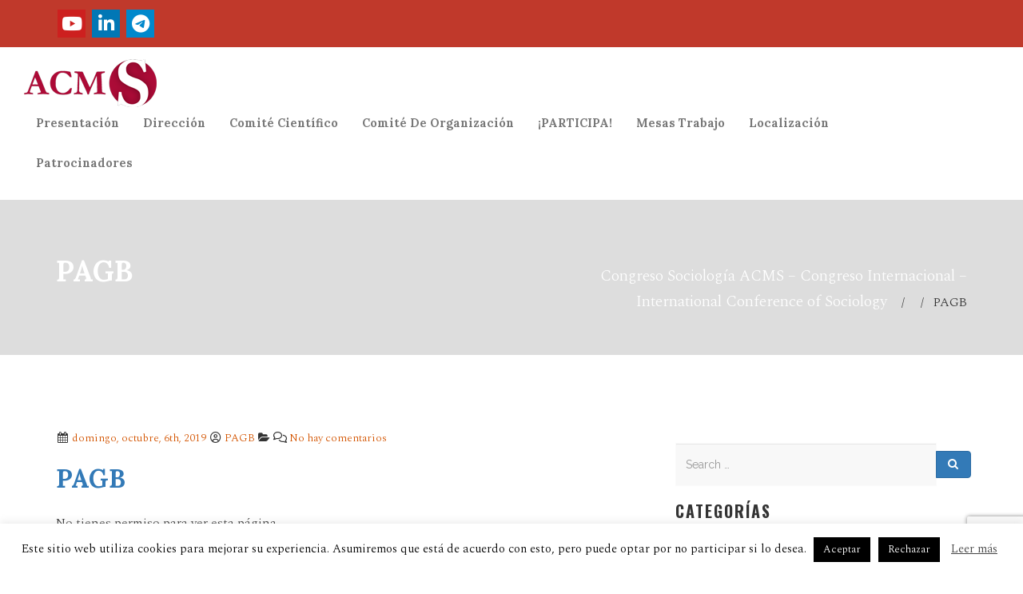

--- FILE ---
content_type: text/html; charset=UTF-8
request_url: https://congresoacms.es/private-page/pagb/
body_size: 47954
content:
<!DOCTYPE html>
<html lang="es">
  <head>
    <meta charset="UTF-8">
    <meta http-equiv="X-UA-Compatible" content="IE=edge">
    <meta name="description" content="Reunión de profesionales y académicos procedentes de los cinco continentes, conciliando la excelencia académica y facilitando el encuetro personal como base de las relaciones profesionales.">
    <meta name="viewport" content="width=device-width, initial-scale=1">
    <!-- The above 3 meta tags *must* come first in the head; any other head content must come *after* these tags -->
    <title>
        PAGB |       Congreso Sociología ACMS &#8211; Congreso Internacional &#8211; International Conference of Sociology    </title> 
        <title>PAGB &#8211; Congreso Sociología ACMS &#8211; Congreso Internacional &#8211; International Conference of Sociology</title>
<meta name='robots' content='max-image-preview:large' />
	<style>img:is([sizes="auto" i], [sizes^="auto," i]) { contain-intrinsic-size: 3000px 1500px }</style>
	<link rel='dns-prefetch' href='//fonts.googleapis.com' />
<script type="text/javascript">
/* <![CDATA[ */
window._wpemojiSettings = {"baseUrl":"https:\/\/s.w.org\/images\/core\/emoji\/16.0.1\/72x72\/","ext":".png","svgUrl":"https:\/\/s.w.org\/images\/core\/emoji\/16.0.1\/svg\/","svgExt":".svg","source":{"concatemoji":"https:\/\/congresoacms.es\/wp-includes\/js\/wp-emoji-release.min.js?ver=811d08c94b84a6588c0e7f5f3c01ad9d"}};
/*! This file is auto-generated */
!function(s,n){var o,i,e;function c(e){try{var t={supportTests:e,timestamp:(new Date).valueOf()};sessionStorage.setItem(o,JSON.stringify(t))}catch(e){}}function p(e,t,n){e.clearRect(0,0,e.canvas.width,e.canvas.height),e.fillText(t,0,0);var t=new Uint32Array(e.getImageData(0,0,e.canvas.width,e.canvas.height).data),a=(e.clearRect(0,0,e.canvas.width,e.canvas.height),e.fillText(n,0,0),new Uint32Array(e.getImageData(0,0,e.canvas.width,e.canvas.height).data));return t.every(function(e,t){return e===a[t]})}function u(e,t){e.clearRect(0,0,e.canvas.width,e.canvas.height),e.fillText(t,0,0);for(var n=e.getImageData(16,16,1,1),a=0;a<n.data.length;a++)if(0!==n.data[a])return!1;return!0}function f(e,t,n,a){switch(t){case"flag":return n(e,"\ud83c\udff3\ufe0f\u200d\u26a7\ufe0f","\ud83c\udff3\ufe0f\u200b\u26a7\ufe0f")?!1:!n(e,"\ud83c\udde8\ud83c\uddf6","\ud83c\udde8\u200b\ud83c\uddf6")&&!n(e,"\ud83c\udff4\udb40\udc67\udb40\udc62\udb40\udc65\udb40\udc6e\udb40\udc67\udb40\udc7f","\ud83c\udff4\u200b\udb40\udc67\u200b\udb40\udc62\u200b\udb40\udc65\u200b\udb40\udc6e\u200b\udb40\udc67\u200b\udb40\udc7f");case"emoji":return!a(e,"\ud83e\udedf")}return!1}function g(e,t,n,a){var r="undefined"!=typeof WorkerGlobalScope&&self instanceof WorkerGlobalScope?new OffscreenCanvas(300,150):s.createElement("canvas"),o=r.getContext("2d",{willReadFrequently:!0}),i=(o.textBaseline="top",o.font="600 32px Arial",{});return e.forEach(function(e){i[e]=t(o,e,n,a)}),i}function t(e){var t=s.createElement("script");t.src=e,t.defer=!0,s.head.appendChild(t)}"undefined"!=typeof Promise&&(o="wpEmojiSettingsSupports",i=["flag","emoji"],n.supports={everything:!0,everythingExceptFlag:!0},e=new Promise(function(e){s.addEventListener("DOMContentLoaded",e,{once:!0})}),new Promise(function(t){var n=function(){try{var e=JSON.parse(sessionStorage.getItem(o));if("object"==typeof e&&"number"==typeof e.timestamp&&(new Date).valueOf()<e.timestamp+604800&&"object"==typeof e.supportTests)return e.supportTests}catch(e){}return null}();if(!n){if("undefined"!=typeof Worker&&"undefined"!=typeof OffscreenCanvas&&"undefined"!=typeof URL&&URL.createObjectURL&&"undefined"!=typeof Blob)try{var e="postMessage("+g.toString()+"("+[JSON.stringify(i),f.toString(),p.toString(),u.toString()].join(",")+"));",a=new Blob([e],{type:"text/javascript"}),r=new Worker(URL.createObjectURL(a),{name:"wpTestEmojiSupports"});return void(r.onmessage=function(e){c(n=e.data),r.terminate(),t(n)})}catch(e){}c(n=g(i,f,p,u))}t(n)}).then(function(e){for(var t in e)n.supports[t]=e[t],n.supports.everything=n.supports.everything&&n.supports[t],"flag"!==t&&(n.supports.everythingExceptFlag=n.supports.everythingExceptFlag&&n.supports[t]);n.supports.everythingExceptFlag=n.supports.everythingExceptFlag&&!n.supports.flag,n.DOMReady=!1,n.readyCallback=function(){n.DOMReady=!0}}).then(function(){return e}).then(function(){var e;n.supports.everything||(n.readyCallback(),(e=n.source||{}).concatemoji?t(e.concatemoji):e.wpemoji&&e.twemoji&&(t(e.twemoji),t(e.wpemoji)))}))}((window,document),window._wpemojiSettings);
/* ]]> */
</script>
<link rel='stylesheet' id='cnss_font_awesome_css-css' href='https://congresoacms.es/wp-content/plugins/easy-social-icons/css/font-awesome/css/all.min.css?ver=7.0.0' type='text/css' media='all' />
<link rel='stylesheet' id='cnss_font_awesome_v4_shims-css' href='https://congresoacms.es/wp-content/plugins/easy-social-icons/css/font-awesome/css/v4-shims.min.css?ver=7.0.0' type='text/css' media='all' />
<link rel='stylesheet' id='cnss_css-css' href='https://congresoacms.es/wp-content/plugins/easy-social-icons/css/cnss.css?ver=1.0' type='text/css' media='all' />
<link rel='stylesheet' id='cnss_share_css-css' href='https://congresoacms.es/wp-content/plugins/easy-social-icons/css/share.css?ver=1.0' type='text/css' media='all' />
<link rel='stylesheet' id='berocket_mm_quantity_style-css' href='https://congresoacms.es/wp-content/plugins/minmax-quantity-for-woocommerce/css/shop.css?ver=1.3.8.3' type='text/css' media='all' />
<style id='wp-emoji-styles-inline-css' type='text/css'>

	img.wp-smiley, img.emoji {
		display: inline !important;
		border: none !important;
		box-shadow: none !important;
		height: 1em !important;
		width: 1em !important;
		margin: 0 0.07em !important;
		vertical-align: -0.1em !important;
		background: none !important;
		padding: 0 !important;
	}
</style>
<link rel='stylesheet' id='wp-block-library-css' href='https://congresoacms.es/wp-includes/css/dist/block-library/style.min.css?ver=811d08c94b84a6588c0e7f5f3c01ad9d' type='text/css' media='all' />
<style id='classic-theme-styles-inline-css' type='text/css'>
/*! This file is auto-generated */
.wp-block-button__link{color:#fff;background-color:#32373c;border-radius:9999px;box-shadow:none;text-decoration:none;padding:calc(.667em + 2px) calc(1.333em + 2px);font-size:1.125em}.wp-block-file__button{background:#32373c;color:#fff;text-decoration:none}
</style>
<style id='pdfemb-pdf-embedder-viewer-style-inline-css' type='text/css'>
.wp-block-pdfemb-pdf-embedder-viewer{max-width:none}

</style>
<link rel='stylesheet' id='awsm-ead-public-css' href='https://congresoacms.es/wp-content/plugins/embed-any-document/css/embed-public.min.css?ver=2.7.12' type='text/css' media='all' />
<style id='global-styles-inline-css' type='text/css'>
:root{--wp--preset--aspect-ratio--square: 1;--wp--preset--aspect-ratio--4-3: 4/3;--wp--preset--aspect-ratio--3-4: 3/4;--wp--preset--aspect-ratio--3-2: 3/2;--wp--preset--aspect-ratio--2-3: 2/3;--wp--preset--aspect-ratio--16-9: 16/9;--wp--preset--aspect-ratio--9-16: 9/16;--wp--preset--color--black: #000000;--wp--preset--color--cyan-bluish-gray: #abb8c3;--wp--preset--color--white: #ffffff;--wp--preset--color--pale-pink: #f78da7;--wp--preset--color--vivid-red: #cf2e2e;--wp--preset--color--luminous-vivid-orange: #ff6900;--wp--preset--color--luminous-vivid-amber: #fcb900;--wp--preset--color--light-green-cyan: #7bdcb5;--wp--preset--color--vivid-green-cyan: #00d084;--wp--preset--color--pale-cyan-blue: #8ed1fc;--wp--preset--color--vivid-cyan-blue: #0693e3;--wp--preset--color--vivid-purple: #9b51e0;--wp--preset--gradient--vivid-cyan-blue-to-vivid-purple: linear-gradient(135deg,rgba(6,147,227,1) 0%,rgb(155,81,224) 100%);--wp--preset--gradient--light-green-cyan-to-vivid-green-cyan: linear-gradient(135deg,rgb(122,220,180) 0%,rgb(0,208,130) 100%);--wp--preset--gradient--luminous-vivid-amber-to-luminous-vivid-orange: linear-gradient(135deg,rgba(252,185,0,1) 0%,rgba(255,105,0,1) 100%);--wp--preset--gradient--luminous-vivid-orange-to-vivid-red: linear-gradient(135deg,rgba(255,105,0,1) 0%,rgb(207,46,46) 100%);--wp--preset--gradient--very-light-gray-to-cyan-bluish-gray: linear-gradient(135deg,rgb(238,238,238) 0%,rgb(169,184,195) 100%);--wp--preset--gradient--cool-to-warm-spectrum: linear-gradient(135deg,rgb(74,234,220) 0%,rgb(151,120,209) 20%,rgb(207,42,186) 40%,rgb(238,44,130) 60%,rgb(251,105,98) 80%,rgb(254,248,76) 100%);--wp--preset--gradient--blush-light-purple: linear-gradient(135deg,rgb(255,206,236) 0%,rgb(152,150,240) 100%);--wp--preset--gradient--blush-bordeaux: linear-gradient(135deg,rgb(254,205,165) 0%,rgb(254,45,45) 50%,rgb(107,0,62) 100%);--wp--preset--gradient--luminous-dusk: linear-gradient(135deg,rgb(255,203,112) 0%,rgb(199,81,192) 50%,rgb(65,88,208) 100%);--wp--preset--gradient--pale-ocean: linear-gradient(135deg,rgb(255,245,203) 0%,rgb(182,227,212) 50%,rgb(51,167,181) 100%);--wp--preset--gradient--electric-grass: linear-gradient(135deg,rgb(202,248,128) 0%,rgb(113,206,126) 100%);--wp--preset--gradient--midnight: linear-gradient(135deg,rgb(2,3,129) 0%,rgb(40,116,252) 100%);--wp--preset--font-size--small: 13px;--wp--preset--font-size--medium: 20px;--wp--preset--font-size--large: 36px;--wp--preset--font-size--x-large: 42px;--wp--preset--spacing--20: 0.44rem;--wp--preset--spacing--30: 0.67rem;--wp--preset--spacing--40: 1rem;--wp--preset--spacing--50: 1.5rem;--wp--preset--spacing--60: 2.25rem;--wp--preset--spacing--70: 3.38rem;--wp--preset--spacing--80: 5.06rem;--wp--preset--shadow--natural: 6px 6px 9px rgba(0, 0, 0, 0.2);--wp--preset--shadow--deep: 12px 12px 50px rgba(0, 0, 0, 0.4);--wp--preset--shadow--sharp: 6px 6px 0px rgba(0, 0, 0, 0.2);--wp--preset--shadow--outlined: 6px 6px 0px -3px rgba(255, 255, 255, 1), 6px 6px rgba(0, 0, 0, 1);--wp--preset--shadow--crisp: 6px 6px 0px rgba(0, 0, 0, 1);}:where(.is-layout-flex){gap: 0.5em;}:where(.is-layout-grid){gap: 0.5em;}body .is-layout-flex{display: flex;}.is-layout-flex{flex-wrap: wrap;align-items: center;}.is-layout-flex > :is(*, div){margin: 0;}body .is-layout-grid{display: grid;}.is-layout-grid > :is(*, div){margin: 0;}:where(.wp-block-columns.is-layout-flex){gap: 2em;}:where(.wp-block-columns.is-layout-grid){gap: 2em;}:where(.wp-block-post-template.is-layout-flex){gap: 1.25em;}:where(.wp-block-post-template.is-layout-grid){gap: 1.25em;}.has-black-color{color: var(--wp--preset--color--black) !important;}.has-cyan-bluish-gray-color{color: var(--wp--preset--color--cyan-bluish-gray) !important;}.has-white-color{color: var(--wp--preset--color--white) !important;}.has-pale-pink-color{color: var(--wp--preset--color--pale-pink) !important;}.has-vivid-red-color{color: var(--wp--preset--color--vivid-red) !important;}.has-luminous-vivid-orange-color{color: var(--wp--preset--color--luminous-vivid-orange) !important;}.has-luminous-vivid-amber-color{color: var(--wp--preset--color--luminous-vivid-amber) !important;}.has-light-green-cyan-color{color: var(--wp--preset--color--light-green-cyan) !important;}.has-vivid-green-cyan-color{color: var(--wp--preset--color--vivid-green-cyan) !important;}.has-pale-cyan-blue-color{color: var(--wp--preset--color--pale-cyan-blue) !important;}.has-vivid-cyan-blue-color{color: var(--wp--preset--color--vivid-cyan-blue) !important;}.has-vivid-purple-color{color: var(--wp--preset--color--vivid-purple) !important;}.has-black-background-color{background-color: var(--wp--preset--color--black) !important;}.has-cyan-bluish-gray-background-color{background-color: var(--wp--preset--color--cyan-bluish-gray) !important;}.has-white-background-color{background-color: var(--wp--preset--color--white) !important;}.has-pale-pink-background-color{background-color: var(--wp--preset--color--pale-pink) !important;}.has-vivid-red-background-color{background-color: var(--wp--preset--color--vivid-red) !important;}.has-luminous-vivid-orange-background-color{background-color: var(--wp--preset--color--luminous-vivid-orange) !important;}.has-luminous-vivid-amber-background-color{background-color: var(--wp--preset--color--luminous-vivid-amber) !important;}.has-light-green-cyan-background-color{background-color: var(--wp--preset--color--light-green-cyan) !important;}.has-vivid-green-cyan-background-color{background-color: var(--wp--preset--color--vivid-green-cyan) !important;}.has-pale-cyan-blue-background-color{background-color: var(--wp--preset--color--pale-cyan-blue) !important;}.has-vivid-cyan-blue-background-color{background-color: var(--wp--preset--color--vivid-cyan-blue) !important;}.has-vivid-purple-background-color{background-color: var(--wp--preset--color--vivid-purple) !important;}.has-black-border-color{border-color: var(--wp--preset--color--black) !important;}.has-cyan-bluish-gray-border-color{border-color: var(--wp--preset--color--cyan-bluish-gray) !important;}.has-white-border-color{border-color: var(--wp--preset--color--white) !important;}.has-pale-pink-border-color{border-color: var(--wp--preset--color--pale-pink) !important;}.has-vivid-red-border-color{border-color: var(--wp--preset--color--vivid-red) !important;}.has-luminous-vivid-orange-border-color{border-color: var(--wp--preset--color--luminous-vivid-orange) !important;}.has-luminous-vivid-amber-border-color{border-color: var(--wp--preset--color--luminous-vivid-amber) !important;}.has-light-green-cyan-border-color{border-color: var(--wp--preset--color--light-green-cyan) !important;}.has-vivid-green-cyan-border-color{border-color: var(--wp--preset--color--vivid-green-cyan) !important;}.has-pale-cyan-blue-border-color{border-color: var(--wp--preset--color--pale-cyan-blue) !important;}.has-vivid-cyan-blue-border-color{border-color: var(--wp--preset--color--vivid-cyan-blue) !important;}.has-vivid-purple-border-color{border-color: var(--wp--preset--color--vivid-purple) !important;}.has-vivid-cyan-blue-to-vivid-purple-gradient-background{background: var(--wp--preset--gradient--vivid-cyan-blue-to-vivid-purple) !important;}.has-light-green-cyan-to-vivid-green-cyan-gradient-background{background: var(--wp--preset--gradient--light-green-cyan-to-vivid-green-cyan) !important;}.has-luminous-vivid-amber-to-luminous-vivid-orange-gradient-background{background: var(--wp--preset--gradient--luminous-vivid-amber-to-luminous-vivid-orange) !important;}.has-luminous-vivid-orange-to-vivid-red-gradient-background{background: var(--wp--preset--gradient--luminous-vivid-orange-to-vivid-red) !important;}.has-very-light-gray-to-cyan-bluish-gray-gradient-background{background: var(--wp--preset--gradient--very-light-gray-to-cyan-bluish-gray) !important;}.has-cool-to-warm-spectrum-gradient-background{background: var(--wp--preset--gradient--cool-to-warm-spectrum) !important;}.has-blush-light-purple-gradient-background{background: var(--wp--preset--gradient--blush-light-purple) !important;}.has-blush-bordeaux-gradient-background{background: var(--wp--preset--gradient--blush-bordeaux) !important;}.has-luminous-dusk-gradient-background{background: var(--wp--preset--gradient--luminous-dusk) !important;}.has-pale-ocean-gradient-background{background: var(--wp--preset--gradient--pale-ocean) !important;}.has-electric-grass-gradient-background{background: var(--wp--preset--gradient--electric-grass) !important;}.has-midnight-gradient-background{background: var(--wp--preset--gradient--midnight) !important;}.has-small-font-size{font-size: var(--wp--preset--font-size--small) !important;}.has-medium-font-size{font-size: var(--wp--preset--font-size--medium) !important;}.has-large-font-size{font-size: var(--wp--preset--font-size--large) !important;}.has-x-large-font-size{font-size: var(--wp--preset--font-size--x-large) !important;}
:where(.wp-block-post-template.is-layout-flex){gap: 1.25em;}:where(.wp-block-post-template.is-layout-grid){gap: 1.25em;}
:where(.wp-block-columns.is-layout-flex){gap: 2em;}:where(.wp-block-columns.is-layout-grid){gap: 2em;}
:root :where(.wp-block-pullquote){font-size: 1.5em;line-height: 1.6;}
</style>
<link rel='stylesheet' id='contact-form-7-css' href='https://congresoacms.es/wp-content/plugins/contact-form-7/includes/css/styles.css?ver=6.1.4' type='text/css' media='all' />
<link rel='stylesheet' id='cookie-law-info-css' href='https://congresoacms.es/wp-content/plugins/cookie-law-info/legacy/public/css/cookie-law-info-public.css?ver=3.3.9.1' type='text/css' media='all' />
<link rel='stylesheet' id='cookie-law-info-gdpr-css' href='https://congresoacms.es/wp-content/plugins/cookie-law-info/legacy/public/css/cookie-law-info-gdpr.css?ver=3.3.9.1' type='text/css' media='all' />
<link rel='stylesheet' id='dv_styles-css' href='https://congresoacms.es/wp-content/plugins/dvgallery/css/style.css?ver=1.0' type='text/css' media='all' />
<link rel='stylesheet' id='dv_lightgallery_style-css' href='https://congresoacms.es/wp-content/plugins/dvgallery/css/lightgallery.css?ver=1.0' type='text/css' media='all' />
<link rel='stylesheet' id='dv_owl_style-css' href='https://congresoacms.es/wp-content/plugins/dvgallery/css/owl.css?ver=1.0' type='text/css' media='all' />
<link rel='stylesheet' id='dashicons-css' href='https://congresoacms.es/wp-includes/css/dashicons.min.css?ver=811d08c94b84a6588c0e7f5f3c01ad9d' type='text/css' media='all' />
<link rel='stylesheet' id='everest-forms-general-css' href='https://congresoacms.es/wp-content/plugins/everest-forms/assets/css/everest-forms.css?ver=3.4.1' type='text/css' media='all' />
<link rel='stylesheet' id='jquery-intl-tel-input-css' href='https://congresoacms.es/wp-content/plugins/everest-forms/assets/css/intlTelInput.css?ver=3.4.1' type='text/css' media='all' />
<link rel='stylesheet' id='woocommerce-layout-css' href='https://congresoacms.es/wp-content/plugins/woocommerce/assets/css/woocommerce-layout.css?ver=10.4.3' type='text/css' media='all' />
<link rel='stylesheet' id='woocommerce-smallscreen-css' href='https://congresoacms.es/wp-content/plugins/woocommerce/assets/css/woocommerce-smallscreen.css?ver=10.4.3' type='text/css' media='only screen and (max-width: 768px)' />
<link rel='stylesheet' id='woocommerce-general-css' href='https://congresoacms.es/wp-content/plugins/woocommerce/assets/css/woocommerce.css?ver=10.4.3' type='text/css' media='all' />
<style id='woocommerce-inline-inline-css' type='text/css'>
.woocommerce form .form-row .required { visibility: visible; }
</style>
<link rel='stylesheet' id='wppb-rpf-front-end-css-css' href='https://congresoacms.es/wp-content/plugins/profile-builder-pro/modules/repeater-field/assets/css/wppb-rpf-front-end.css?ver=2.5.7' type='text/css' media='all' />
<link rel='stylesheet' id='bootstrap_css-css' href='https://congresoacms.es/wp-content/themes/congresoacms/css/bootstrap.min.css?ver=811d08c94b84a6588c0e7f5f3c01ad9d' type='text/css' media='all' />
<link rel='stylesheet' id='animate.min.css-css' href='https://congresoacms.es/wp-content/themes/congresoacms/css/animate.min.css?ver=811d08c94b84a6588c0e7f5f3c01ad9d' type='text/css' media='all' />
<link rel='stylesheet' id='set1.css-css' href='https://congresoacms.es/wp-content/themes/congresoacms/css/set1.css?ver=811d08c94b84a6588c0e7f5f3c01ad9d' type='text/css' media='all' />
<link rel='stylesheet' id='font-awesome-css' href='https://congresoacms.es/wp-content/themes/congresoacms/css/font-awesome-4.7.0/css/font-awesome.min.css?ver=4.7.0' type='text/css' media='all' />
<link rel='stylesheet' id='main_css-css' href='https://congresoacms.es/wp-content/themes/congresoacms/style.css?ver=811d08c94b84a6588c0e7f5f3c01ad9d' type='text/css' media='all' />
<link rel='stylesheet' id='googleFonts-css' href='https://fonts.googleapis.com/css?family=Fira+Sans%3A700%7CLora%3A700%7COswald%3A700%7CRaleway%3A300%2C400%7CSpectral%3A300&#038;ver=811d08c94b84a6588c0e7f5f3c01ad9d' type='text/css' media='all' />
<link rel='stylesheet' id='wppb_stylesheet-css' href='https://congresoacms.es/wp-content/plugins/profile-builder-pro/assets/css/style-front-end.css?ver=2.5.7' type='text/css' media='all' />
<script type="text/javascript" src="https://congresoacms.es/wp-includes/js/jquery/jquery.min.js?ver=3.7.1" id="jquery-core-js"></script>
<script type="text/javascript" src="https://congresoacms.es/wp-includes/js/jquery/jquery-migrate.min.js?ver=3.4.1" id="jquery-migrate-js"></script>
<script type="text/javascript" src="https://congresoacms.es/wp-content/plugins/easy-social-icons/js/cnss.js?ver=1.0" id="cnss_js-js"></script>
<script type="text/javascript" src="https://congresoacms.es/wp-content/plugins/easy-social-icons/js/share.js?ver=1.0" id="cnss_share_js-js"></script>
<script type="text/javascript" id="cookie-law-info-js-extra">
/* <![CDATA[ */
var Cli_Data = {"nn_cookie_ids":[],"cookielist":[],"non_necessary_cookies":[],"ccpaEnabled":"","ccpaRegionBased":"","ccpaBarEnabled":"","strictlyEnabled":["necessary","obligatoire"],"ccpaType":"gdpr","js_blocking":"","custom_integration":"","triggerDomRefresh":"","secure_cookies":""};
var cli_cookiebar_settings = {"animate_speed_hide":"500","animate_speed_show":"500","background":"#FFF","border":"#b1a6a6c2","border_on":"","button_1_button_colour":"#000","button_1_button_hover":"#000000","button_1_link_colour":"#fff","button_1_as_button":"1","button_1_new_win":"","button_2_button_colour":"#333","button_2_button_hover":"#292929","button_2_link_colour":"#444","button_2_as_button":"","button_2_hidebar":"","button_3_button_colour":"#000","button_3_button_hover":"#000000","button_3_link_colour":"#fff","button_3_as_button":"1","button_3_new_win":"","button_4_button_colour":"#000","button_4_button_hover":"#000000","button_4_link_colour":"#fff","button_4_as_button":"1","button_7_button_colour":"#61a229","button_7_button_hover":"#4e8221","button_7_link_colour":"#fff","button_7_as_button":"1","button_7_new_win":"","font_family":"inherit","header_fix":"","notify_animate_hide":"1","notify_animate_show":"","notify_div_id":"#cookie-law-info-bar","notify_position_horizontal":"right","notify_position_vertical":"bottom","scroll_close":"","scroll_close_reload":"","accept_close_reload":"","reject_close_reload":"","showagain_tab":"1","showagain_background":"#fff","showagain_border":"#000","showagain_div_id":"#cookie-law-info-again","showagain_x_position":"100px","text":"#000","show_once_yn":"","show_once":"10000","logging_on":"","as_popup":"","popup_overlay":"1","bar_heading_text":"","cookie_bar_as":"banner","popup_showagain_position":"bottom-right","widget_position":"left"};
var log_object = {"ajax_url":"https:\/\/congresoacms.es\/wp-admin\/admin-ajax.php"};
/* ]]> */
</script>
<script type="text/javascript" src="https://congresoacms.es/wp-content/plugins/cookie-law-info/legacy/public/js/cookie-law-info-public.js?ver=3.3.9.1" id="cookie-law-info-js"></script>
<script type="text/javascript" src="https://congresoacms.es/wp-content/plugins/html5-responsive-faq/js/hrf-script.js?ver=811d08c94b84a6588c0e7f5f3c01ad9d" id="html5-responsive-faq-js"></script>
<script type="text/javascript" src="https://congresoacms.es/wp-content/plugins/minmax-quantity-for-woocommerce/js/frontend.js?ver=811d08c94b84a6588c0e7f5f3c01ad9d" id="berocket-front-cart-js-js"></script>
<script type="text/javascript" src="https://congresoacms.es/wp-content/plugins/woocommerce/assets/js/jquery-blockui/jquery.blockUI.min.js?ver=2.7.0-wc.10.4.3" id="wc-jquery-blockui-js" data-wp-strategy="defer"></script>
<script type="text/javascript" id="wc-add-to-cart-js-extra">
/* <![CDATA[ */
var wc_add_to_cart_params = {"ajax_url":"\/wp-admin\/admin-ajax.php","wc_ajax_url":"\/?wc-ajax=%%endpoint%%","i18n_view_cart":"Ver carrito","cart_url":"https:\/\/congresoacms.es\/carrito\/","is_cart":"","cart_redirect_after_add":"yes"};
/* ]]> */
</script>
<script type="text/javascript" src="https://congresoacms.es/wp-content/plugins/woocommerce/assets/js/frontend/add-to-cart.min.js?ver=10.4.3" id="wc-add-to-cart-js" data-wp-strategy="defer"></script>
<script type="text/javascript" src="https://congresoacms.es/wp-content/plugins/woocommerce/assets/js/js-cookie/js.cookie.min.js?ver=2.1.4-wc.10.4.3" id="wc-js-cookie-js" defer="defer" data-wp-strategy="defer"></script>
<script type="text/javascript" id="woocommerce-js-extra">
/* <![CDATA[ */
var woocommerce_params = {"ajax_url":"\/wp-admin\/admin-ajax.php","wc_ajax_url":"\/?wc-ajax=%%endpoint%%","i18n_password_show":"Mostrar contrase\u00f1a","i18n_password_hide":"Ocultar contrase\u00f1a"};
/* ]]> */
</script>
<script type="text/javascript" src="https://congresoacms.es/wp-content/plugins/woocommerce/assets/js/frontend/woocommerce.min.js?ver=10.4.3" id="woocommerce-js" defer="defer" data-wp-strategy="defer"></script>
<script type="text/javascript" src="https://congresoacms.es/wp-content/plugins/js_composer/assets/js/vendors/woocommerce-add-to-cart.js?ver=6.7.0" id="vc_woocommerce-add-to-cart-js-js"></script>
<script type="text/javascript" src="https://congresoacms.es/wp-content/themes/congresoacms/js/wow.min.js?ver=1" id="wow-js"></script>
<script type="text/javascript" src="https://congresoacms.es/wp-content/themes/congresoacms/js/main.js?ver=1" id="main-js"></script>
<script type="text/javascript" src="https://congresoacms.es/wp-content/themes/congresoacms/js/plugins.js?ver=1" id="plugins-js"></script>
<script type="text/javascript" src="https://congresoacms.es/wp-content/themes/congresoacms/js/vendor/modernizr-2.6.2.min.js?ver=1" id="modernizr-js-js"></script>
<link rel="https://api.w.org/" href="https://congresoacms.es/wp-json/" /><link rel="alternate" title="JSON" type="application/json" href="https://congresoacms.es/wp-json/wp/v2/private-page/2734" /><link rel="EditURI" type="application/rsd+xml" title="RSD" href="https://congresoacms.es/xmlrpc.php?rsd" />

<link rel="canonical" href="https://congresoacms.es/private-page/pagb/" />
<link rel='shortlink' href='https://congresoacms.es/?p=2734' />
<link rel="alternate" title="oEmbed (JSON)" type="application/json+oembed" href="https://congresoacms.es/wp-json/oembed/1.0/embed?url=https%3A%2F%2Fcongresoacms.es%2Fprivate-page%2Fpagb%2F" />
<link rel="alternate" title="oEmbed (XML)" type="text/xml+oembed" href="https://congresoacms.es/wp-json/oembed/1.0/embed?url=https%3A%2F%2Fcongresoacms.es%2Fprivate-page%2Fpagb%2F&#038;format=xml" />
<style type="text/css">.dv-galleryimage.vertical {height: 200px !important;} .dvfilters li {font-size: 18px;padding: 5px 15px;}.dvfilters-clear {height: 20px;}.latest-dvgalleries hr {margin-right: -25px;margin-left: -25px;margin-top: 25px;margin-bottom: 20px;}.latest-dvgalleries > figcaption > div {padding: 25px; !important;}.latest-dvgalleries > figcaption > div > p {margin-bottom: 20px !important;} .dv-gallerycontent-inner > .dvh4{margin-bottom: 20px !important;}.dv-gallerycontent-inner > p {margin-bottom: 35px !important;}.dv-gallerycontent-inner {padding: 40px; !important;}.dv-gallerycontainer {margin-bottom: 40px; !important;}.dv-gallerycontent {width: 60%;}.dv-galleryimage {width: 40%;}.owl-theme .owl-controls .owl-nav .owl-prev {background-image: url('https://congresoacms.es/wp-content/plugins/dvgallery/css/icons/c-left.png');background-position: center center;background-repeat: no-repeat;}.owl-theme .owl-controls .owl-nav .owl-next {background-image: url('https://congresoacms.es/wp-content/plugins/dvgallery/css/icons/c-right.png');background-position: center center;background-repeat: no-repeat;}.dv-galleryimage a,.dvsquare > a{background-position:center center;background-repeat:no-repeat;background-image:url('https://congresoacms.es/wp-content/plugins/dvgallery/css/icons/zoom.png');}.dv-galleryimage a.videogal,.dvsquare > a.videogal {background-image:url('https://congresoacms.es/wp-content/plugins/dvgallery/css/icons/video.png');}.dv-galleryimage a.linkgal,.dvsquare > a.linkgal {background-image:url('https://congresoacms.es/wp-content/plugins/dvgallery/css/icons/link.png');}.dv-gallerycontent-inner > .dvh4{font-size: 24px;}.latest-dvgalleries> figcaption > div > .dvh5 {font-size: 18px;}.latest-dvgalleries > figcaption > div > p,.dv-gallerycontent-inner > p {font-size: 14px;}.dv-galleryimage,.lg-outer .lg-item {background:url('https://congresoacms.es/wp-content/plugins/dvgallery/css/icons/loader.gif') no-repeat scroll center center transparent;}.dvsquare > a {background-color: #66A7C5;}.dvfilters li {background-color: #f5f1f0;} .dvfilters li:hover {background: #92bfdb;color: #fff;}.dvfilters li.gridactive {background: #66A7C5;color: #fff;}.latest-dvgalleries > figcaption > div > p,.dv-gallerycontent-inner > p {color: #6C7476}.latest-dvgalleries> figcaption > div > .dvh5,.dv-gallerycontent-inner > .dvh4 {color: #313536 !important}.dv-gallerycontainer {background-color: #f5f1f0;}.dv-galleryimage a{background-color: #66A7C5;}.dv-gallerycontent-inner > .dvh4 > a,.latest-dvgalleries> figcaption > div > .dvh5 > a{color:#313536 !important;}.dv-gallerycontent-inner > .dvh4 > a:hover,.latest-dvgalleries> figcaption > div > .dvh5 > a:hover{color:#66A7C5 !important;}.dv-readmore-button {color: #313536!important;}.dv-readmore-button:hover {color: #fff !important;background-color: #66A7C5;}.dv-previous a,.dv-next a {color: #fff !important;background-color: #66A7C5;}.dv-next a:hover,.dv-previous a:hover {color: #fff !important;background-color: #313536;}.latest-dvgalleries > a > img {border-bottom: 3px solid #d9d5d4 !important;}.latest-dvgalleries > a > img:hover {border-bottom: 3px solid #66A7C5 !important;}.lg-actions .lg-next, .lg-actions .lg-prev {background-color: rgba(217, 213, 212, 0.9);color: #6C7476;}.lg-actions .lg-next:hover, .lg-actions .lg-prev:hover {color: #fff;}.lg-toolbar {background-color: rgba(217, 213, 212, 0.9);}.lg-toolbar .lg-icon {color: #6C7476;}.lg-toolbar .lg-icon:hover {color: #fff;}.lg-sub-html {background-color: rgba(217, 213, 212, 0.9);color: #313536;}#lg-counter {color: #6C7476;}.lg-outer .lg-thumb-outer {background-color: #d9d5d4;}.lg-outer .lg-toogle-thumb {background-color: #d9d5d4;color: #6C7476;}.lg-outer .lg-toogle-thumb:hover {color: #fff;}.lg-progress-bar {background-color: #d9d5d4;}.lg-progress-bar .lg-progress {background-color: #66A7C5;}.lg-backdrop {background-color: #f5f1f0;}.owl-theme .owl-controls .owl-nav {color: #fff;background-color: #f5f1f0;}.latest-dvgalleries > figcaption {background-color: #f5f1f0;}.latest-dvgalleries > figcaption > div > hr {background-color: #fff !important;}.latest-dvgalleries .dvh5 a {color: #313536;}.latest-dvgalleries .dvh5 a:hover {color: #66A7C5;}@media only screen and (max-width: 768px) {.dv-galleryimage,.dv-galleryimage.vertical {height: 200px !important;}}</style><style type="text/css">
		ul.cnss-social-icon li.cn-fa-icon a:hover{color:#ffffff!important;}
		</style><style></style><!-- This site is powered by WooCommerce Redsys Gateway Light v.6.5.0 - https://es.wordpress.org/plugins/woo-redsys-gateway-light/ -->	<noscript><style>.woocommerce-product-gallery{ opacity: 1 !important; }</style></noscript>
	<meta name="generator" content="Powered by WPBakery Page Builder - drag and drop page builder for WordPress."/>
<noscript><style> .wpb_animate_when_almost_visible { opacity: 1; }</style></noscript>  </head>
<body data-rsssl=1 class="wp-singular private-page-template-default single single-private-page postid-2734 wp-theme-congresoacms theme-congresoacms everest-forms-no-js woocommerce-no-js wpb-js-composer js-comp-ver-6.7.0 vc_responsive"> 
  <header>
  <div id="tops">
      <div class="container">
        <div class="row">
          <div class="col-lg-4 col-md-4 col-sm-4 col-xs-12">
            <ul id="" class="cnss-social-icon " style="text-align:left; text-align:-webkit-left; align-self:start; margin: 0 auto;">		<li class="cn-fa-youtube cn-fa-icon " style="display:inline-block;"><a class="cnss-youtube" target="_blank" href="https://www.youtube.com/channel/UC5cyzrCyXdzSyXwYpjwdw3Q" title="youtube" style="width:35px;height:35px;padding:6px 0;margin:2px;color: #ffffff;border-radius: 0%;"><i title="youtube" style="font-size:23px;" class="fab fa-youtube"></i></a></li>		<li class="cn-fa-liinkedin cn-fa-icon " style="display:inline-block;"><a class="cnss-linkedin" target="_blank" href="https://www.linkedin.com/company/81279091" title="liinkedin" style="width:35px;height:35px;padding:6px 0;margin:2px;color: #ffffff;border-radius: 0%;"><i title="liinkedin" style="font-size:23px;" class="fab fa-linkedin"></i></a></li>		<li class="cn-fa-telegram cn-fa-icon " style="display:inline-block;"><a class="cnss-telegram" target="_blank" href="http://www.t.me/acms22" title="telegram" style="width:35px;height:35px;padding:6px 0;margin:2px;color: #ffffff;border-radius: 0%;"><i title="telegram" style="font-size:23px;" class="fab fa-telegram"></i></a></li></ul>
	
	          </div><!-- end of col-lg-4 col-md-4 col-sm-4 col-xs-12 -->
          <div class="col-lg-4 col-md-4 col-sm-4 col-xs-12">
                                          </div><!-- end of col-lg-4 col-md-4 col-sm-4 col-xs-12 -->
          <div class="col-lg-4 col-md-4 col-sm-4 col-xs-12">
                                          
          </div><!-- end of col-lg-4 col-md-4 col-sm-4 col-xs-12 -->
        </div><!-- end of container -->
      </div><!-- end of container -->
    </div><!-- end of tops -->

    	<div class="container-fluid">
    		<nav class="navbar navbar-default navbar-static-top">
		      <div class="container-fluid">
		        <div class="navbar-header">
		          <button type="button" class="navbar-toggle collapsed" data-toggle="collapse" data-target="#navbar" aria-expanded="false" aria-controls="navbar">
		            <span class="sr-only">Toggle navigation</span>
		            <span class="icon-bar"></span>
		            <span class="icon-bar"></span>
		            <span class="icon-bar"></span>
		          </button>
		          <a class="navbar-brand" href="https://congresoacms.es/"><img src="https://congresoacms.es/wp-content/themes/congresoacms/images/logo.png" class="img-responsive" alt="logo"></a>

		        </div><!-- end navbar-header -->
		        <div id="navbar" class="collapse navbar-collapse navbar-right">
		          <ul id="menu-header-menu" class="nav navbar-nav navbar-right"><li id="menu-item-29" class="menu-item menu-item-type-post_type menu-item-object-page menu-item-home menu-item-29"><a href="https://congresoacms.es/">Presentación</a></li>
<li id="menu-item-4024" class="menu-item menu-item-type-post_type menu-item-object-page menu-item-4024"><a href="https://congresoacms.es/direccion/">Dirección</a></li>
<li id="menu-item-3127" class="menu-item menu-item-type-post_type menu-item-object-page menu-item-3127"><a href="https://congresoacms.es/comite-cientifico/">Comité Científico</a></li>
<li id="menu-item-3118" class="menu-item menu-item-type-post_type menu-item-object-page menu-item-3118"><a href="https://congresoacms.es/comites/comite-de-organizacion/">Comité de Organización</a></li>
<li id="menu-item-62" class="menu-item menu-item-type-post_type menu-item-object-page menu-item-has-children menu-item-62"><a href="https://congresoacms.es/participa/">¡PARTICIPA!</a>
<ul class="sub-menu">
	<li id="menu-item-65" class="menu-item menu-item-type-post_type menu-item-object-page menu-item-65"><a href="https://congresoacms.es/participa/fechas-clave/">Fechas clave</a></li>
	<li id="menu-item-79" class="menu-item menu-item-type-post_type menu-item-object-page menu-item-79"><a href="https://congresoacms.es/participa/cuotas-de-matricula/">Modalidades de matrícula 2025</a></li>
	<li id="menu-item-82" class="menu-item menu-item-type-post_type menu-item-object-page menu-item-82"><a href="https://congresoacms.es/participa/propuestas-de-ponencias/">Envío de propuestas</a></li>
	<li id="menu-item-3234" class="menu-item menu-item-type-post_type menu-item-object-page menu-item-3234"><a href="https://congresoacms.es/resultados-academicos/">Resultados Académicos</a></li>
	<li id="menu-item-2962" class="menu-item menu-item-type-post_type menu-item-object-page menu-item-2962"><a href="https://congresoacms.es/textos-completos/">Textos Completos</a></li>
</ul>
</li>
<li id="menu-item-3468" class="menu-item menu-item-type-post_type menu-item-object-page menu-item-3468"><a href="https://congresoacms.es/mesas/">Mesas Trabajo</a></li>
<li id="menu-item-1743" class="menu-item menu-item-type-custom menu-item-object-custom menu-item-has-children menu-item-1743"><a href="#">Localización</a>
<ul class="sub-menu">
	<li id="menu-item-126" class="menu-item menu-item-type-post_type menu-item-object-page menu-item-126"><a href="https://congresoacms.es/sede/">Sede</a></li>
	<li id="menu-item-129" class="menu-item menu-item-type-post_type menu-item-object-page menu-item-129"><a href="https://congresoacms.es/sede/acceso/">Acceso</a></li>
	<li id="menu-item-128" class="menu-item menu-item-type-post_type menu-item-object-page menu-item-128"><a href="https://congresoacms.es/sede/alojamiento/">Alojamiento</a></li>
	<li id="menu-item-127" class="menu-item menu-item-type-post_type menu-item-object-page menu-item-127"><a href="https://congresoacms.es/sede/turismo/">Turismo</a></li>
	<li id="menu-item-1375" class="menu-item menu-item-type-post_type menu-item-object-page menu-item-1375"><a href="https://congresoacms.es/contacto/">Contacto</a></li>
</ul>
</li>
<li id="menu-item-3260" class="menu-item menu-item-type-post_type menu-item-object-page menu-item-3260"><a href="https://congresoacms.es/patrocinadores/">Patrocinadores</a></li>
</ul>		        </div><!--/.nav-collapse -->
		      </div><!-- end container -->
		    </nav><!-- end nav -->
    	</div><!-- end container -->
  </header><!-- end header -->


   
<section id="about-us">
  <div class="container">
    <div class="row">
      <div class="col-lg-6 col-md-6 col-sm-6 col-xs-12">
        <h1 class="title">PAGB</h1>
      </div><!-- end of col-lg-6 col-md-6 col-sm-6 col-xs-12 -->
      <div class="col-lg-6 col-md-6 col-sm-6 col-xs-12 breadcrumbs-style breadcrumbs">
        <a href="https://congresoacms.es">Congreso Sociología ACMS &#8211; Congreso Internacional &#8211; International Conference of Sociology</a>&nbsp;&nbsp;/&nbsp;&nbsp; &nbsp;&nbsp;/&nbsp;&nbsp; PAGB      </div><!-- end of col-lg-6 col-md-6 col-sm-6 col-xs-12  breadcrumbs-style breadcrumbs -->
    </div><!-- end of row -->
  </div><!-- end of container -->
</section><!-- end section abut-us -->
<section id="blog">
  <div class="container">
    <div class="row">     
                       
        <div class="col-lg-8 col-md-6 col-sm-6 col-xs-12 wow bounceInUp">      
                                    <small class="space"><i class="fa fa-calendar" aria-hidden="true"></i><a href=""> domingo, octubre, 6th, 2019</a> <i class="fa fa-user-circle-o" aria-hidden="true"></i> <a href="">PAGB</a> <i class="fa fa-folder-open" aria-hidden="true"></i> <a href=""></a> <i class="fa fa-comments-o" aria-hidden="true"></i> <a href="https://congresoacms.es/private-page/pagb/#respond">No hay comentarios</small>       
            <h2 class="post-title"><a href="https://congresoacms.es/private-page/pagb/" class="post-title-link">PAGB</a></h2>           
            No tienes permiso para ver esta página.                          
            <p></p>
            <hr> 
          
<div id="comments" class="comments-area">

  
</div><!-- #comments -->
            

                </div><!-- end row -->
    <div class="col-lg-4 col-md-6 colsm-6 col-xs-12 sidebar inside">
    <section class="move">	
	 
<form role="search form" method="get" class="search-form" action="https://congresoacms.es/">
	<label for="s" class="sr-only">Search</label>
	<div class="input-group">
		<span class="screen-reader-text">Search for:</span>
		<input type="search" class="form-control" placeholder="Search &hellip;" value="" name="s" />
	</label>
	<span class="input-group-btn">
	<button type="submit" class="search-submit btn btn-primary"><i class="fa fa-search" aria-hidden="true"></i><span class="screen-reader-text">Search</span></button>
	</span>
	</div> <!-- .input-group -->
</form>
<h4>Categorías</h4>
			<ul>
					<li class="cat-item cat-item-6"><a href="https://congresoacms.es/category/congreso-noticias/">Congreso Noticias</a>
</li>
	<li class="cat-item cat-item-13"><a href="https://congresoacms.es/category/libro-digital/">Libro digital</a>
</li>
	<li class="cat-item cat-item-1"><a href="https://congresoacms.es/category/noticias/">Noticias</a>
</li>
	<li class="cat-item cat-item-15"><a href="https://congresoacms.es/category/programa/">Programa</a>
</li>
	<li class="cat-item cat-item-7"><a href="https://congresoacms.es/category/programa-noticias/">Programa Noticias</a>
</li>
			</ul>

			<h4>Noticias Recientes</h4>            <ul>
                                
                <li class="bottom-bord"><a href="https://congresoacms.es/programa-del-xxviii-congreso-acms-congreso-internacional-2024/"></a> <a href="https://congresoacms.es/programa-del-xxviii-congreso-acms-congreso-internacional-2024/" title="Programa del XXVIII Congreso ACMS. Congreso Internacional, 2024." class="post-small-footer">Programa del XXVIII Congreso ACMS. Congreso Internacional, 2024.</a><p class="small-excerpt">octubre 15</p></li>
                                
                <li class="bottom-bord"><a href="https://congresoacms.es/exito-del-xxv-congreso-internacional-2021/"></a> <a href="https://congresoacms.es/exito-del-xxv-congreso-internacional-2021/" title="ÉXITO DEL XXV CONGRESO INTERNACIONAL 2021" class="post-small-footer">ÉXITO DEL XXV CONGRESO INTERNACIONAL 2021</a><p class="small-excerpt">MESA DE TRABAJO...abril 11</p></li>
                                
                <li class="bottom-bord"><a href="https://congresoacms.es/xxvi-congreso-de-sociologia-en-castilla-la-mancha-congreso-internacional-ano-2022/"></a> <a href="https://congresoacms.es/xxvi-congreso-de-sociologia-en-castilla-la-mancha-congreso-internacional-ano-2022/" title="XXVI. CONGRESO DE SOCIOLOGÍA EN CASTILLA-LA MANCHA. CONGRESO INTERNACIONAL. AÑO 2022" class="post-small-footer">XXVI. CONGRESO DE SOCIOLOGÍA EN CASTILLA-LA MANCHA. CONGRESO INTERNACIONAL. AÑO 2022</a><p class="small-excerpt">XXVI. CONGRESO DE...abril 07</p></li>
                                
                <li class="bottom-bord"><a href="https://congresoacms.es/xxv-congreso-de-sociologia-en-castilla-la-mancha-congreso-internacional-ano-2021/"></a> <a href="https://congresoacms.es/xxv-congreso-de-sociologia-en-castilla-la-mancha-congreso-internacional-ano-2021/" title="XXV. CONGRESO DE SOCIOLOGÍA EN CASTILLA-LA MANCHA. CONGRESO INTERNACIONAL. AÑO 2021" class="post-small-footer">XXV. CONGRESO DE SOCIOLOGÍA EN CASTILLA-LA MANCHA. CONGRESO INTERNACIONAL. AÑO 2021</a><p class="small-excerpt">XXV CONGRESO DE...julio 22</p></li>
                                
                <li class="bottom-bord"><a href="https://congresoacms.es/circular-libro-congreso-acms-2018/"><img width="1809" height="2560" src="https://congresoacms.es/wp-content/uploads/2019/07/Portada.congreso.2018-scaled.jpg" class="attachment-img-thumb size-img-thumb wp-post-image" alt="" decoding="async" loading="lazy" srcset="https://congresoacms.es/wp-content/uploads/2019/07/Portada.congreso.2018-scaled.jpg 1809w, https://congresoacms.es/wp-content/uploads/2019/07/Portada.congreso.2018-600x849.jpg 600w, https://congresoacms.es/wp-content/uploads/2019/07/Portada.congreso.2018-212x300.jpg 212w, https://congresoacms.es/wp-content/uploads/2019/07/Portada.congreso.2018-768x1087.jpg 768w, https://congresoacms.es/wp-content/uploads/2019/07/Portada.congreso.2018-724x1024.jpg 724w, https://congresoacms.es/wp-content/uploads/2019/07/Portada.congreso.2018-750x1061.jpg 750w, https://congresoacms.es/wp-content/uploads/2019/07/Portada.congreso.2018-1320x1868.jpg 1320w" sizes="auto, (max-width: 1809px) 100vw, 1809px" /></a> <a href="https://congresoacms.es/circular-libro-congreso-acms-2018/" title="CIRCULAR: LIBRO CONGRESO ACMS 2018" class="post-small-footer">CIRCULAR: LIBRO CONGRESO ACMS 2018</a><p class="small-excerpt">Apreciado colega, una...julio 09</p></li>
                            </ul>
             
            <h4>Galerías</h4><div id="dv-latestgalleries928653826" class="owl-carousel">
   
    
    <figure id="gallerycar374264125" class="latest-dvgalleries">
                        <a href="#" class="openlightbox" >
            <img src="https://congresoacms.es/wp-content/uploads/2022/11/fotoguay-600x400.jpg" alt="" />
        </a>
                <figcaption>
            <div>
                <div class="dvh5"><a href="#" class="openlightbox" >Galería Congreso 2022</a></div>
                <hr/>
                            </div>
            <script type="text/javascript">
    jQuery(document).ready(function () {
        jQuery('#gallerycar374264125 .openlightbox').click(function (e) {
            e.preventDefault();
            jQuery(this).lightGallery({
                dynamic: true,
                    preload: 2,
                    zoom: true,
                    fullScreen: true,
                    thumbnail: true,
                    download: true,
                    counter: true,
                    hideBarsDelay: 6000,
                                dynamicEl: [
                     
                                                                                                                        {
                        "src": "https://congresoacms.es/wp-content/uploads/2023/02/1676378150663-scaled.jpg",
                        "thumb": "https://congresoacms.es/wp-content/uploads/2023/02/1676378150663-150x150.jpg",
                        "subHtml": "",
                        "responsive": "https://congresoacms.es/wp-content/uploads/2023/02/1676378150663-300x135.jpg 480, https://congresoacms.es/wp-content/uploads/2023/02/1676378150663-1024x461.jpg 1024"
                    },
                     
                                                                                                                        {
                        "src": "https://congresoacms.es/wp-content/uploads/2023/02/1676378148939-scaled.jpg",
                        "thumb": "https://congresoacms.es/wp-content/uploads/2023/02/1676378148939-150x150.jpg",
                        "subHtml": "",
                        "responsive": "https://congresoacms.es/wp-content/uploads/2023/02/1676378148939-300x135.jpg 480, https://congresoacms.es/wp-content/uploads/2023/02/1676378148939-1024x461.jpg 1024"
                    },
                     
                                                                                                                        {
                        "src": "https://congresoacms.es/wp-content/uploads/2023/02/1676378152712-scaled.jpg",
                        "thumb": "https://congresoacms.es/wp-content/uploads/2023/02/1676378152712-150x150.jpg",
                        "subHtml": "",
                        "responsive": "https://congresoacms.es/wp-content/uploads/2023/02/1676378152712-300x135.jpg 480, https://congresoacms.es/wp-content/uploads/2023/02/1676378152712-1024x461.jpg 1024"
                    },
                     
                                                                                                                        {
                        "src": "https://congresoacms.es/wp-content/uploads/2023/02/1676378149960-scaled.jpg",
                        "thumb": "https://congresoacms.es/wp-content/uploads/2023/02/1676378149960-150x150.jpg",
                        "subHtml": "",
                        "responsive": "https://congresoacms.es/wp-content/uploads/2023/02/1676378149960-300x135.jpg 480, https://congresoacms.es/wp-content/uploads/2023/02/1676378149960-1024x461.jpg 1024"
                    },
                     
                                                                                                                        {
                        "src": "https://congresoacms.es/wp-content/uploads/2023/02/1676378151315-scaled.jpg",
                        "thumb": "https://congresoacms.es/wp-content/uploads/2023/02/1676378151315-150x150.jpg",
                        "subHtml": "",
                        "responsive": "https://congresoacms.es/wp-content/uploads/2023/02/1676378151315-300x135.jpg 480, https://congresoacms.es/wp-content/uploads/2023/02/1676378151315-1024x461.jpg 1024"
                    },
                     
                                                                                                                        {
                        "src": "https://congresoacms.es/wp-content/uploads/2023/02/1676378151010-scaled.jpg",
                        "thumb": "https://congresoacms.es/wp-content/uploads/2023/02/1676378151010-150x150.jpg",
                        "subHtml": "",
                        "responsive": "https://congresoacms.es/wp-content/uploads/2023/02/1676378151010-300x135.jpg 480, https://congresoacms.es/wp-content/uploads/2023/02/1676378151010-1024x461.jpg 1024"
                    },
                     
                                                                                                                        {
                        "src": "https://congresoacms.es/wp-content/uploads/2023/02/1676378152800-scaled.jpg",
                        "thumb": "https://congresoacms.es/wp-content/uploads/2023/02/1676378152800-150x150.jpg",
                        "subHtml": "",
                        "responsive": "https://congresoacms.es/wp-content/uploads/2023/02/1676378152800-300x135.jpg 480, https://congresoacms.es/wp-content/uploads/2023/02/1676378152800-1024x461.jpg 1024"
                    },
                     
                                                                                                                        {
                        "src": "https://congresoacms.es/wp-content/uploads/2023/02/1676378150005-scaled.jpg",
                        "thumb": "https://congresoacms.es/wp-content/uploads/2023/02/1676378150005-150x150.jpg",
                        "subHtml": "",
                        "responsive": "https://congresoacms.es/wp-content/uploads/2023/02/1676378150005-300x135.jpg 480, https://congresoacms.es/wp-content/uploads/2023/02/1676378150005-1024x461.jpg 1024"
                    },
                     
                                                                                                                        {
                        "src": "https://congresoacms.es/wp-content/uploads/2023/02/1676378150924-scaled.jpg",
                        "thumb": "https://congresoacms.es/wp-content/uploads/2023/02/1676378150924-150x150.jpg",
                        "subHtml": "",
                        "responsive": "https://congresoacms.es/wp-content/uploads/2023/02/1676378150924-300x135.jpg 480, https://congresoacms.es/wp-content/uploads/2023/02/1676378150924-1024x461.jpg 1024"
                    },
                     
                                                                                                                        {
                        "src": "https://congresoacms.es/wp-content/uploads/2023/02/IMG_8666-1-scaled.jpg",
                        "thumb": "https://congresoacms.es/wp-content/uploads/2023/02/IMG_8666-1-150x150.jpg",
                        "subHtml": "",
                        "responsive": "https://congresoacms.es/wp-content/uploads/2023/02/IMG_8666-1-300x200.jpg 480, https://congresoacms.es/wp-content/uploads/2023/02/IMG_8666-1-1024x683.jpg 1024"
                    },
                     
                                                                                                                        {
                        "src": "https://congresoacms.es/wp-content/uploads/2023/02/1676378150049-scaled.jpg",
                        "thumb": "https://congresoacms.es/wp-content/uploads/2023/02/1676378150049-150x150.jpg",
                        "subHtml": "",
                        "responsive": "https://congresoacms.es/wp-content/uploads/2023/02/1676378150049-300x135.jpg 480, https://congresoacms.es/wp-content/uploads/2023/02/1676378150049-1024x461.jpg 1024"
                    },
                     
                                                                                                                        {
                        "src": "https://congresoacms.es/wp-content/uploads/2023/02/1676378149375-scaled.jpg",
                        "thumb": "https://congresoacms.es/wp-content/uploads/2023/02/1676378149375-150x150.jpg",
                        "subHtml": "",
                        "responsive": "https://congresoacms.es/wp-content/uploads/2023/02/1676378149375-300x135.jpg 480, https://congresoacms.es/wp-content/uploads/2023/02/1676378149375-1024x461.jpg 1024"
                    },
                     
                                                                                                                        {
                        "src": "https://congresoacms.es/wp-content/uploads/2023/02/1676378153440-scaled.jpg",
                        "thumb": "https://congresoacms.es/wp-content/uploads/2023/02/1676378153440-150x150.jpg",
                        "subHtml": "",
                        "responsive": "https://congresoacms.es/wp-content/uploads/2023/02/1676378153440-300x135.jpg 480, https://congresoacms.es/wp-content/uploads/2023/02/1676378153440-1024x461.jpg 1024"
                    },
                     
                                                                                                                        {
                        "src": "https://congresoacms.es/wp-content/uploads/2023/02/1676378151852-scaled.jpg",
                        "thumb": "https://congresoacms.es/wp-content/uploads/2023/02/1676378151852-150x150.jpg",
                        "subHtml": "",
                        "responsive": "https://congresoacms.es/wp-content/uploads/2023/02/1676378151852-300x135.jpg 480, https://congresoacms.es/wp-content/uploads/2023/02/1676378151852-1024x461.jpg 1024"
                    },
                     
                                                                                                                        {
                        "src": "https://congresoacms.es/wp-content/uploads/2023/02/1676378153729-scaled.jpg",
                        "thumb": "https://congresoacms.es/wp-content/uploads/2023/02/1676378153729-150x150.jpg",
                        "subHtml": "",
                        "responsive": "https://congresoacms.es/wp-content/uploads/2023/02/1676378153729-300x135.jpg 480, https://congresoacms.es/wp-content/uploads/2023/02/1676378153729-1024x461.jpg 1024"
                    },
                     
                                                                                                                        {
                        "src": "https://congresoacms.es/wp-content/uploads/2023/02/1676378153584-scaled.jpg",
                        "thumb": "https://congresoacms.es/wp-content/uploads/2023/02/1676378153584-150x150.jpg",
                        "subHtml": "",
                        "responsive": "https://congresoacms.es/wp-content/uploads/2023/02/1676378153584-300x135.jpg 480, https://congresoacms.es/wp-content/uploads/2023/02/1676378153584-1024x461.jpg 1024"
                    },
                     
                                                                                                                        {
                        "src": "https://congresoacms.es/wp-content/uploads/2023/02/1676378152935-scaled.jpg",
                        "thumb": "https://congresoacms.es/wp-content/uploads/2023/02/1676378152935-150x150.jpg",
                        "subHtml": "",
                        "responsive": "https://congresoacms.es/wp-content/uploads/2023/02/1676378152935-300x135.jpg 480, https://congresoacms.es/wp-content/uploads/2023/02/1676378152935-1024x461.jpg 1024"
                    },
                     
                                                                                                                        {
                        "src": "https://congresoacms.es/wp-content/uploads/2023/02/1676378152575-scaled.jpg",
                        "thumb": "https://congresoacms.es/wp-content/uploads/2023/02/1676378152575-150x150.jpg",
                        "subHtml": "",
                        "responsive": "https://congresoacms.es/wp-content/uploads/2023/02/1676378152575-300x135.jpg 480, https://congresoacms.es/wp-content/uploads/2023/02/1676378152575-1024x461.jpg 1024"
                    },
                     
                                                                                                                        {
                        "src": "https://congresoacms.es/wp-content/uploads/2023/02/1676378151270-scaled.jpg",
                        "thumb": "https://congresoacms.es/wp-content/uploads/2023/02/1676378151270-150x150.jpg",
                        "subHtml": "",
                        "responsive": "https://congresoacms.es/wp-content/uploads/2023/02/1676378151270-300x135.jpg 480, https://congresoacms.es/wp-content/uploads/2023/02/1676378151270-1024x461.jpg 1024"
                    },
                     
                                                                                                                        {
                        "src": "https://congresoacms.es/wp-content/uploads/2023/02/1676378152079-scaled.jpg",
                        "thumb": "https://congresoacms.es/wp-content/uploads/2023/02/1676378152079-150x150.jpg",
                        "subHtml": "",
                        "responsive": "https://congresoacms.es/wp-content/uploads/2023/02/1676378152079-300x135.jpg 480, https://congresoacms.es/wp-content/uploads/2023/02/1676378152079-1024x461.jpg 1024"
                    },
                     
                                                                                                                        {
                        "src": "https://congresoacms.es/wp-content/uploads/2023/02/Copia-de-1676378151010-scaled.jpg",
                        "thumb": "https://congresoacms.es/wp-content/uploads/2023/02/Copia-de-1676378151010-150x150.jpg",
                        "subHtml": "",
                        "responsive": "https://congresoacms.es/wp-content/uploads/2023/02/Copia-de-1676378151010-300x135.jpg 480, https://congresoacms.es/wp-content/uploads/2023/02/Copia-de-1676378151010-1024x461.jpg 1024"
                    },
                     
                                                                                                                        {
                        "src": "https://congresoacms.es/wp-content/uploads/2023/02/1676378151762-scaled.jpg",
                        "thumb": "https://congresoacms.es/wp-content/uploads/2023/02/1676378151762-150x150.jpg",
                        "subHtml": "",
                        "responsive": "https://congresoacms.es/wp-content/uploads/2023/02/1676378151762-300x135.jpg 480, https://congresoacms.es/wp-content/uploads/2023/02/1676378151762-1024x461.jpg 1024"
                    },
                     
                                                                                                                        {
                        "src": "https://congresoacms.es/wp-content/uploads/2023/02/1676378151672-scaled.jpg",
                        "thumb": "https://congresoacms.es/wp-content/uploads/2023/02/1676378151672-150x150.jpg",
                        "subHtml": "",
                        "responsive": "https://congresoacms.es/wp-content/uploads/2023/02/1676378151672-300x135.jpg 480, https://congresoacms.es/wp-content/uploads/2023/02/1676378151672-1024x461.jpg 1024"
                    },
                     
                                                                                                                        {
                        "src": "https://congresoacms.es/wp-content/uploads/2023/02/1676378153022-scaled.jpg",
                        "thumb": "https://congresoacms.es/wp-content/uploads/2023/02/1676378153022-150x150.jpg",
                        "subHtml": "",
                        "responsive": "https://congresoacms.es/wp-content/uploads/2023/02/1676378153022-300x135.jpg 480, https://congresoacms.es/wp-content/uploads/2023/02/1676378153022-1024x461.jpg 1024"
                    },
                     
                                                                                                                        {
                        "src": "https://congresoacms.es/wp-content/uploads/2023/02/1676378152394-scaled.jpg",
                        "thumb": "https://congresoacms.es/wp-content/uploads/2023/02/1676378152394-150x150.jpg",
                        "subHtml": "",
                        "responsive": "https://congresoacms.es/wp-content/uploads/2023/02/1676378152394-300x135.jpg 480, https://congresoacms.es/wp-content/uploads/2023/02/1676378152394-1024x461.jpg 1024"
                    },
                     
                                                                                                                        {
                        "src": "https://congresoacms.es/wp-content/uploads/2023/02/1676378153972-scaled.jpg",
                        "thumb": "https://congresoacms.es/wp-content/uploads/2023/02/1676378153972-150x150.jpg",
                        "subHtml": "",
                        "responsive": "https://congresoacms.es/wp-content/uploads/2023/02/1676378153972-300x135.jpg 480, https://congresoacms.es/wp-content/uploads/2023/02/1676378153972-1024x461.jpg 1024"
                    },
                     
                                                                                                                        {
                        "src": "https://congresoacms.es/wp-content/uploads/2023/02/1676378151989-scaled.jpg",
                        "thumb": "https://congresoacms.es/wp-content/uploads/2023/02/1676378151989-150x150.jpg",
                        "subHtml": "",
                        "responsive": "https://congresoacms.es/wp-content/uploads/2023/02/1676378151989-300x135.jpg 480, https://congresoacms.es/wp-content/uploads/2023/02/1676378151989-1024x461.jpg 1024"
                    },
                     
                                                                                                                        {
                        "src": "https://congresoacms.es/wp-content/uploads/2023/02/1676378150794-scaled.jpg",
                        "thumb": "https://congresoacms.es/wp-content/uploads/2023/02/1676378150794-150x150.jpg",
                        "subHtml": "",
                        "responsive": "https://congresoacms.es/wp-content/uploads/2023/02/1676378150794-300x135.jpg 480, https://congresoacms.es/wp-content/uploads/2023/02/1676378150794-1024x461.jpg 1024"
                    },
                     
                                                                                                                        {
                        "src": "https://congresoacms.es/wp-content/uploads/2023/02/1676378152979-scaled.jpg",
                        "thumb": "https://congresoacms.es/wp-content/uploads/2023/02/1676378152979-150x150.jpg",
                        "subHtml": "",
                        "responsive": "https://congresoacms.es/wp-content/uploads/2023/02/1676378152979-300x135.jpg 480, https://congresoacms.es/wp-content/uploads/2023/02/1676378152979-1024x461.jpg 1024"
                    },
                     
                                                                                                                        {
                        "src": "https://congresoacms.es/wp-content/uploads/2023/02/1676378151010-1-scaled.jpg",
                        "thumb": "https://congresoacms.es/wp-content/uploads/2023/02/1676378151010-1-150x150.jpg",
                        "subHtml": "",
                        "responsive": "https://congresoacms.es/wp-content/uploads/2023/02/1676378151010-1-300x135.jpg 480, https://congresoacms.es/wp-content/uploads/2023/02/1676378151010-1-1024x461.jpg 1024"
                    },
                     
                                                                                                                        {
                        "src": "https://congresoacms.es/wp-content/uploads/2023/02/1676378151718-scaled.jpg",
                        "thumb": "https://congresoacms.es/wp-content/uploads/2023/02/1676378151718-150x150.jpg",
                        "subHtml": "",
                        "responsive": "https://congresoacms.es/wp-content/uploads/2023/02/1676378151718-300x135.jpg 480, https://congresoacms.es/wp-content/uploads/2023/02/1676378151718-1024x461.jpg 1024"
                    },
                     
                                                                                                                        {
                        "src": "https://congresoacms.es/wp-content/uploads/2023/02/1676378151361-scaled.jpg",
                        "thumb": "https://congresoacms.es/wp-content/uploads/2023/02/1676378151361-150x150.jpg",
                        "subHtml": "",
                        "responsive": "https://congresoacms.es/wp-content/uploads/2023/02/1676378151361-300x135.jpg 480, https://congresoacms.es/wp-content/uploads/2023/02/1676378151361-1024x461.jpg 1024"
                    },
                     
                                                                                                                        {
                        "src": "https://congresoacms.es/wp-content/uploads/2023/02/1676378151182-scaled.jpg",
                        "thumb": "https://congresoacms.es/wp-content/uploads/2023/02/1676378151182-150x150.jpg",
                        "subHtml": "",
                        "responsive": "https://congresoacms.es/wp-content/uploads/2023/02/1676378151182-300x135.jpg 480, https://congresoacms.es/wp-content/uploads/2023/02/1676378151182-1024x461.jpg 1024"
                    },
                     
                                                                                                                        {
                        "src": "https://congresoacms.es/wp-content/uploads/2023/02/1676378152755-scaled.jpg",
                        "thumb": "https://congresoacms.es/wp-content/uploads/2023/02/1676378152755-150x150.jpg",
                        "subHtml": "",
                        "responsive": "https://congresoacms.es/wp-content/uploads/2023/02/1676378152755-300x135.jpg 480, https://congresoacms.es/wp-content/uploads/2023/02/1676378152755-1024x461.jpg 1024"
                    },
                     
                                                                                                                        {
                        "src": "https://congresoacms.es/wp-content/uploads/2023/02/1676378150576-scaled.jpg",
                        "thumb": "https://congresoacms.es/wp-content/uploads/2023/02/1676378150576-150x150.jpg",
                        "subHtml": "",
                        "responsive": "https://congresoacms.es/wp-content/uploads/2023/02/1676378150576-300x135.jpg 480, https://congresoacms.es/wp-content/uploads/2023/02/1676378150576-1024x461.jpg 1024"
                    },
                     
                                                                                                                        {
                        "src": "https://congresoacms.es/wp-content/uploads/2023/02/1676378152979-1-scaled.jpg",
                        "thumb": "https://congresoacms.es/wp-content/uploads/2023/02/1676378152979-1-150x150.jpg",
                        "subHtml": "",
                        "responsive": "https://congresoacms.es/wp-content/uploads/2023/02/1676378152979-1-300x135.jpg 480, https://congresoacms.es/wp-content/uploads/2023/02/1676378152979-1-1024x461.jpg 1024"
                    },
                     
                                                                                                                        {
                        "src": "https://congresoacms.es/wp-content/uploads/2023/02/1676378149960-1-scaled.jpg",
                        "thumb": "https://congresoacms.es/wp-content/uploads/2023/02/1676378149960-1-150x150.jpg",
                        "subHtml": "",
                        "responsive": "https://congresoacms.es/wp-content/uploads/2023/02/1676378149960-1-300x135.jpg 480, https://congresoacms.es/wp-content/uploads/2023/02/1676378149960-1-1024x461.jpg 1024"
                    },
                     
                                                                                                                        {
                        "src": "https://congresoacms.es/wp-content/uploads/2023/02/1676378151944-scaled.jpg",
                        "thumb": "https://congresoacms.es/wp-content/uploads/2023/02/1676378151944-150x150.jpg",
                        "subHtml": "",
                        "responsive": "https://congresoacms.es/wp-content/uploads/2023/02/1676378151944-300x135.jpg 480, https://congresoacms.es/wp-content/uploads/2023/02/1676378151944-1024x461.jpg 1024"
                    },
                     
                                                                                                                        {
                        "src": "https://congresoacms.es/wp-content/uploads/2023/02/WhatsApp-Image-2022-11-19-at-17.34.57-1.jpeg",
                        "thumb": "https://congresoacms.es/wp-content/uploads/2023/02/WhatsApp-Image-2022-11-19-at-17.34.57-1-150x150.jpeg",
                        "subHtml": "",
                        "responsive": "https://congresoacms.es/wp-content/uploads/2023/02/WhatsApp-Image-2022-11-19-at-17.34.57-1-300x225.jpeg 480, https://congresoacms.es/wp-content/uploads/2023/02/WhatsApp-Image-2022-11-19-at-17.34.57-1-1024x768.jpeg 1024"
                    },
                     
                                                                                                                        {
                        "src": "https://congresoacms.es/wp-content/uploads/2023/02/1676378151583-scaled.jpg",
                        "thumb": "https://congresoacms.es/wp-content/uploads/2023/02/1676378151583-150x150.jpg",
                        "subHtml": "",
                        "responsive": "https://congresoacms.es/wp-content/uploads/2023/02/1676378151583-300x135.jpg 480, https://congresoacms.es/wp-content/uploads/2023/02/1676378151583-1024x461.jpg 1024"
                    },
                     
                                                                                                                        {
                        "src": "https://congresoacms.es/wp-content/uploads/2023/02/WhatsApp-Image-2023-02-14-at-14.01.53.jpeg",
                        "thumb": "https://congresoacms.es/wp-content/uploads/2023/02/WhatsApp-Image-2023-02-14-at-14.01.53-150x150.jpeg",
                        "subHtml": "",
                        "responsive": "https://congresoacms.es/wp-content/uploads/2023/02/WhatsApp-Image-2023-02-14-at-14.01.53-300x135.jpeg 480, https://congresoacms.es/wp-content/uploads/2023/02/WhatsApp-Image-2023-02-14-at-14.01.53-1024x460.jpeg 1024"
                    },
                     
                                                                                                                        {
                        "src": "https://congresoacms.es/wp-content/uploads/2023/02/1676378149070-scaled.jpg",
                        "thumb": "https://congresoacms.es/wp-content/uploads/2023/02/1676378149070-150x150.jpg",
                        "subHtml": "",
                        "responsive": "https://congresoacms.es/wp-content/uploads/2023/02/1676378149070-300x135.jpg 480, https://congresoacms.es/wp-content/uploads/2023/02/1676378149070-1024x461.jpg 1024"
                    },
                     
                                                                                                                        {
                        "src": "https://congresoacms.es/wp-content/uploads/2023/02/WhatsApp-Image-2023-02-14-at-13.57.41-1.jpeg",
                        "thumb": "https://congresoacms.es/wp-content/uploads/2023/02/WhatsApp-Image-2023-02-14-at-13.57.41-1-150x150.jpeg",
                        "subHtml": "",
                        "responsive": "https://congresoacms.es/wp-content/uploads/2023/02/WhatsApp-Image-2023-02-14-at-13.57.41-1-300x225.jpeg 480, https://congresoacms.es/wp-content/uploads/2023/02/WhatsApp-Image-2023-02-14-at-13.57.41-1-1024x768.jpeg 1024"
                    },
                     
                                                                                                                        {
                        "src": "https://congresoacms.es/wp-content/uploads/2023/02/WhatsApp-Image-2023-02-14-at-13.57.41.jpeg",
                        "thumb": "https://congresoacms.es/wp-content/uploads/2023/02/WhatsApp-Image-2023-02-14-at-13.57.41-150x150.jpeg",
                        "subHtml": "",
                        "responsive": "https://congresoacms.es/wp-content/uploads/2023/02/WhatsApp-Image-2023-02-14-at-13.57.41-300x225.jpeg 480, https://congresoacms.es/wp-content/uploads/2023/02/WhatsApp-Image-2023-02-14-at-13.57.41-1024x768.jpeg 1024"
                    },
                     
                                                                                                                        {
                        "src": "https://congresoacms.es/wp-content/uploads/2023/02/1666384460770.jpg",
                        "thumb": "https://congresoacms.es/wp-content/uploads/2023/02/1666384460770-150x150.jpg",
                        "subHtml": "",
                        "responsive": "https://congresoacms.es/wp-content/uploads/2023/02/1666384460770-300x200.jpg 480, https://congresoacms.es/wp-content/uploads/2023/02/1666384460770-1024x683.jpg 1024"
                    },
                     
                                                                                                                        {
                        "src": "https://congresoacms.es/wp-content/uploads/2023/02/978-84-1122-705-6.jpg",
                        "thumb": "https://congresoacms.es/wp-content/uploads/2023/02/978-84-1122-705-6-150x150.jpg",
                        "subHtml": "",
                        "responsive": "https://congresoacms.es/wp-content/uploads/2023/02/978-84-1122-705-6-213x300.jpg 480, https://congresoacms.es/wp-content/uploads/2023/02/978-84-1122-705-6.jpg 1024"
                    },
                     
                                                                                                                        {
                        "src": "https://congresoacms.es/wp-content/uploads/2023/02/1676378154115-scaled.jpg",
                        "thumb": "https://congresoacms.es/wp-content/uploads/2023/02/1676378154115-150x150.jpg",
                        "subHtml": "",
                        "responsive": "https://congresoacms.es/wp-content/uploads/2023/02/1676378154115-300x135.jpg 480, https://congresoacms.es/wp-content/uploads/2023/02/1676378154115-1024x461.jpg 1024"
                    },
                     
                                                                                                                        {
                        "src": "https://congresoacms.es/wp-content/uploads/2023/02/1676378151898-scaled.jpg",
                        "thumb": "https://congresoacms.es/wp-content/uploads/2023/02/1676378151898-150x150.jpg",
                        "subHtml": "",
                        "responsive": "https://congresoacms.es/wp-content/uploads/2023/02/1676378151898-300x135.jpg 480, https://congresoacms.es/wp-content/uploads/2023/02/1676378151898-1024x461.jpg 1024"
                    },
                     
                                                                                                                        {
                        "src": "https://congresoacms.es/wp-content/uploads/2017/07/WhatsApp-Image-2022-11-19-at-17.34.56-1.jpeg",
                        "thumb": "https://congresoacms.es/wp-content/uploads/2017/07/WhatsApp-Image-2022-11-19-at-17.34.56-1-150x150.jpeg",
                        "subHtml": "",
                        "responsive": "https://congresoacms.es/wp-content/uploads/2017/07/WhatsApp-Image-2022-11-19-at-17.34.56-1-300x225.jpeg 480, https://congresoacms.es/wp-content/uploads/2017/07/WhatsApp-Image-2022-11-19-at-17.34.56-1-1024x768.jpeg 1024"
                    },
                     
                                                                                                                        {
                        "src": "https://congresoacms.es/wp-content/uploads/2022/04/IMG_8711-scaled.jpg",
                        "thumb": "https://congresoacms.es/wp-content/uploads/2022/04/IMG_8711-150x150.jpg",
                        "subHtml": "",
                        "responsive": "https://congresoacms.es/wp-content/uploads/2022/04/IMG_8711-300x200.jpg 480, https://congresoacms.es/wp-content/uploads/2022/04/IMG_8711-1024x683.jpg 1024"
                    },
                     
                                                                                                                        {
                        "src": "https://congresoacms.es/wp-content/uploads/2021/07/WhatsApp-Image-2023-02-14-at-14.01.53.jpeg",
                        "thumb": "https://congresoacms.es/wp-content/uploads/2021/07/WhatsApp-Image-2023-02-14-at-14.01.53-150x150.jpeg",
                        "subHtml": "",
                        "responsive": "https://congresoacms.es/wp-content/uploads/2021/07/WhatsApp-Image-2023-02-14-at-14.01.53-300x135.jpeg 480, https://congresoacms.es/wp-content/uploads/2021/07/WhatsApp-Image-2023-02-14-at-14.01.53-1024x460.jpeg 1024"
                    },
                     
                                                                                                                        {
                        "src": "https://congresoacms.es/wp-content/uploads/2017/07/1676378152394-scaled.jpg",
                        "thumb": "https://congresoacms.es/wp-content/uploads/2017/07/1676378152394-150x150.jpg",
                        "subHtml": "",
                        "responsive": "https://congresoacms.es/wp-content/uploads/2017/07/1676378152394-300x135.jpg 480, https://congresoacms.es/wp-content/uploads/2017/07/1676378152394-1024x461.jpg 1024"
                    },
                     
                                                                                                                        {
                        "src": "https://congresoacms.es/wp-content/uploads/2017/07/1676378151989-scaled.jpg",
                        "thumb": "https://congresoacms.es/wp-content/uploads/2017/07/1676378151989-150x150.jpg",
                        "subHtml": "",
                        "responsive": "https://congresoacms.es/wp-content/uploads/2017/07/1676378151989-300x135.jpg 480, https://congresoacms.es/wp-content/uploads/2017/07/1676378151989-1024x461.jpg 1024"
                    },
                     
                                                                                                                        {
                        "src": "https://congresoacms.es/wp-content/uploads/2022/04/ACMS-2022-1.png",
                        "thumb": "https://congresoacms.es/wp-content/uploads/2022/04/ACMS-2022-1-150x150.png",
                        "subHtml": "",
                        "responsive": "https://congresoacms.es/wp-content/uploads/2022/04/ACMS-2022-1-300x169.png 480, https://congresoacms.es/wp-content/uploads/2022/04/ACMS-2022-1-1024x576.png 1024"
                    },
                     
                                                                                                                        {
                        "src": "https://congresoacms.es/wp-content/uploads/2022/11/fotoguay.jpg",
                        "thumb": "https://congresoacms.es/wp-content/uploads/2022/11/fotoguay-150x150.jpg",
                        "subHtml": "",
                        "responsive": "https://congresoacms.es/wp-content/uploads/2022/11/fotoguay-300x166.jpg 480, https://congresoacms.es/wp-content/uploads/2022/11/fotoguay-1024x567.jpg 1024"
                    },
                     
                                                                                                                        {
                        "src": "https://congresoacms.es/wp-content/uploads/2017/07/1676378149375-scaled.jpg",
                        "thumb": "https://congresoacms.es/wp-content/uploads/2017/07/1676378149375-150x150.jpg",
                        "subHtml": "",
                        "responsive": "https://congresoacms.es/wp-content/uploads/2017/07/1676378149375-300x135.jpg 480, https://congresoacms.es/wp-content/uploads/2017/07/1676378149375-1024x461.jpg 1024"
                    },
                     
                                                                                                                        {
                        "src": "https://congresoacms.es/wp-content/uploads/2017/07/1676378148939-scaled.jpg",
                        "thumb": "https://congresoacms.es/wp-content/uploads/2017/07/1676378148939-150x150.jpg",
                        "subHtml": "",
                        "responsive": "https://congresoacms.es/wp-content/uploads/2017/07/1676378148939-300x135.jpg 480, https://congresoacms.es/wp-content/uploads/2017/07/1676378148939-1024x461.jpg 1024"
                    },
                     
                                                                                                                        {
                        "src": "https://congresoacms.es/wp-content/uploads/2022/09/1664555182529.jpeg",
                        "thumb": "https://congresoacms.es/wp-content/uploads/2022/09/1664555182529-150x150.jpeg",
                        "subHtml": "",
                        "responsive": "https://congresoacms.es/wp-content/uploads/2022/09/1664555182529-227x300.jpeg 480, https://congresoacms.es/wp-content/uploads/2022/09/1664555182529-774x1024.jpeg 1024"
                    },
                     
                                                                                                                        {
                        "src": "https://congresoacms.es/wp-content/uploads/2017/07/1676378150049-scaled.jpg",
                        "thumb": "https://congresoacms.es/wp-content/uploads/2017/07/1676378150049-150x150.jpg",
                        "subHtml": "",
                        "responsive": "https://congresoacms.es/wp-content/uploads/2017/07/1676378150049-300x135.jpg 480, https://congresoacms.es/wp-content/uploads/2017/07/1676378150049-1024x461.jpg 1024"
                    },
                     
                                                                                                                        {
                        "src": "https://congresoacms.es/wp-content/uploads/2017/07/1676378151852-scaled.jpg",
                        "thumb": "https://congresoacms.es/wp-content/uploads/2017/07/1676378151852-150x150.jpg",
                        "subHtml": "",
                        "responsive": "https://congresoacms.es/wp-content/uploads/2017/07/1676378151852-300x135.jpg 480, https://congresoacms.es/wp-content/uploads/2017/07/1676378151852-1024x461.jpg 1024"
                    },
                                        
                ]
            });
        })
    });
</script> 
         
        </figcaption>
    </figure>   
   
    
    <figure id="gallerycar913991917" class="latest-dvgalleries">
                        <a href="#" class="openlightbox" >
            <img src="https://congresoacms.es/wp-content/uploads/2019/02/congreso-acms-2017.jpg" alt="" />
        </a>
                <figcaption>
            <div>
                <div class="dvh5"><a href="#" class="openlightbox" >Galería Congreso 2017</a></div>
                <hr/>
                            </div>
            <script type="text/javascript">
    jQuery(document).ready(function () {
        jQuery('#gallerycar913991917 .openlightbox').click(function (e) {
            e.preventDefault();
            jQuery(this).lightGallery({
                dynamic: true,
                    preload: 2,
                    zoom: true,
                    fullScreen: true,
                    thumbnail: true,
                    download: true,
                    counter: true,
                    hideBarsDelay: 6000,
                                dynamicEl: [
                     
                                                                                                                        {
                        "src": "https://congresoacms.es/wp-content/uploads/2019/02/P1110363-scaled.jpg",
                        "thumb": "https://congresoacms.es/wp-content/uploads/2019/02/P1110363-150x150.jpg",
                        "subHtml": "",
                        "responsive": "https://congresoacms.es/wp-content/uploads/2019/02/P1110363-300x225.jpg 480, https://congresoacms.es/wp-content/uploads/2019/02/P1110363-1024x768.jpg 1024"
                    },
                     
                                                                                                                        {
                        "src": "https://congresoacms.es/wp-content/uploads/2019/02/P1110366-scaled.jpg",
                        "thumb": "https://congresoacms.es/wp-content/uploads/2019/02/P1110366-150x150.jpg",
                        "subHtml": "",
                        "responsive": "https://congresoacms.es/wp-content/uploads/2019/02/P1110366-225x300.jpg 480, https://congresoacms.es/wp-content/uploads/2019/02/P1110366-768x1024.jpg 1024"
                    },
                     
                                                                                                                        {
                        "src": "https://congresoacms.es/wp-content/uploads/2019/02/P1110377-scaled.jpg",
                        "thumb": "https://congresoacms.es/wp-content/uploads/2019/02/P1110377-150x150.jpg",
                        "subHtml": "",
                        "responsive": "https://congresoacms.es/wp-content/uploads/2019/02/P1110377-300x225.jpg 480, https://congresoacms.es/wp-content/uploads/2019/02/P1110377-1024x768.jpg 1024"
                    },
                     
                                                                                                                        {
                        "src": "https://congresoacms.es/wp-content/uploads/2019/02/P1110386-scaled.jpg",
                        "thumb": "https://congresoacms.es/wp-content/uploads/2019/02/P1110386-150x150.jpg",
                        "subHtml": "",
                        "responsive": "https://congresoacms.es/wp-content/uploads/2019/02/P1110386-300x225.jpg 480, https://congresoacms.es/wp-content/uploads/2019/02/P1110386-1024x768.jpg 1024"
                    },
                     
                                                                                                                        {
                        "src": "https://congresoacms.es/wp-content/uploads/2019/02/P1110393-scaled.jpg",
                        "thumb": "https://congresoacms.es/wp-content/uploads/2019/02/P1110393-150x150.jpg",
                        "subHtml": "",
                        "responsive": "https://congresoacms.es/wp-content/uploads/2019/02/P1110393-300x225.jpg 480, https://congresoacms.es/wp-content/uploads/2019/02/P1110393-1024x768.jpg 1024"
                    },
                     
                                                                                                                        {
                        "src": "https://congresoacms.es/wp-content/uploads/2019/02/P1110395-scaled.jpg",
                        "thumb": "https://congresoacms.es/wp-content/uploads/2019/02/P1110395-150x150.jpg",
                        "subHtml": "",
                        "responsive": "https://congresoacms.es/wp-content/uploads/2019/02/P1110395-186x300.jpg 480, https://congresoacms.es/wp-content/uploads/2019/02/P1110395-636x1024.jpg 1024"
                    },
                     
                                                                                                                        {
                        "src": "https://congresoacms.es/wp-content/uploads/2019/02/P1110396-scaled.jpg",
                        "thumb": "https://congresoacms.es/wp-content/uploads/2019/02/P1110396-150x150.jpg",
                        "subHtml": "",
                        "responsive": "https://congresoacms.es/wp-content/uploads/2019/02/P1110396-300x177.jpg 480, https://congresoacms.es/wp-content/uploads/2019/02/P1110396-1024x603.jpg 1024"
                    },
                     
                                                                                                                        {
                        "src": "https://congresoacms.es/wp-content/uploads/2019/02/P1110401-scaled.jpg",
                        "thumb": "https://congresoacms.es/wp-content/uploads/2019/02/P1110401-150x150.jpg",
                        "subHtml": "",
                        "responsive": "https://congresoacms.es/wp-content/uploads/2019/02/P1110401-184x300.jpg 480, https://congresoacms.es/wp-content/uploads/2019/02/P1110401-628x1024.jpg 1024"
                    },
                     
                                                                                                                        {
                        "src": "https://congresoacms.es/wp-content/uploads/2019/02/P1110414-scaled.jpg",
                        "thumb": "https://congresoacms.es/wp-content/uploads/2019/02/P1110414-150x150.jpg",
                        "subHtml": "",
                        "responsive": "https://congresoacms.es/wp-content/uploads/2019/02/P1110414-300x225.jpg 480, https://congresoacms.es/wp-content/uploads/2019/02/P1110414-1024x768.jpg 1024"
                    },
                     
                                                                                                                        {
                        "src": "https://congresoacms.es/wp-content/uploads/2019/02/P1110427-scaled.jpg",
                        "thumb": "https://congresoacms.es/wp-content/uploads/2019/02/P1110427-150x150.jpg",
                        "subHtml": "",
                        "responsive": "https://congresoacms.es/wp-content/uploads/2019/02/P1110427-300x225.jpg 480, https://congresoacms.es/wp-content/uploads/2019/02/P1110427-1024x768.jpg 1024"
                    },
                     
                                                                                                                        {
                        "src": "https://congresoacms.es/wp-content/uploads/2019/02/P1110428-scaled.jpg",
                        "thumb": "https://congresoacms.es/wp-content/uploads/2019/02/P1110428-150x150.jpg",
                        "subHtml": "",
                        "responsive": "https://congresoacms.es/wp-content/uploads/2019/02/P1110428-300x225.jpg 480, https://congresoacms.es/wp-content/uploads/2019/02/P1110428-1024x768.jpg 1024"
                    },
                     
                                                                                                                        {
                        "src": "https://congresoacms.es/wp-content/uploads/2019/02/P1110425-scaled.jpg",
                        "thumb": "https://congresoacms.es/wp-content/uploads/2019/02/P1110425-150x150.jpg",
                        "subHtml": "",
                        "responsive": "https://congresoacms.es/wp-content/uploads/2019/02/P1110425-300x225.jpg 480, https://congresoacms.es/wp-content/uploads/2019/02/P1110425-1024x768.jpg 1024"
                    },
                     
                                                                                                                        {
                        "src": "https://congresoacms.es/wp-content/uploads/2019/02/P1110463-scaled.jpg",
                        "thumb": "https://congresoacms.es/wp-content/uploads/2019/02/P1110463-150x150.jpg",
                        "subHtml": "",
                        "responsive": "https://congresoacms.es/wp-content/uploads/2019/02/P1110463-300x225.jpg 480, https://congresoacms.es/wp-content/uploads/2019/02/P1110463-1024x768.jpg 1024"
                    },
                     
                                                                                                                        {
                        "src": "https://congresoacms.es/wp-content/uploads/2019/02/P1110431-scaled.jpg",
                        "thumb": "https://congresoacms.es/wp-content/uploads/2019/02/P1110431-150x150.jpg",
                        "subHtml": "",
                        "responsive": "https://congresoacms.es/wp-content/uploads/2019/02/P1110431-300x225.jpg 480, https://congresoacms.es/wp-content/uploads/2019/02/P1110431-1024x768.jpg 1024"
                    },
                     
                                                                                                                        {
                        "src": "https://congresoacms.es/wp-content/uploads/2019/02/P1110544.jpg",
                        "thumb": "https://congresoacms.es/wp-content/uploads/2019/02/P1110544-150x150.jpg",
                        "subHtml": "",
                        "responsive": "https://congresoacms.es/wp-content/uploads/2019/02/P1110544-179x300.jpg 480, https://congresoacms.es/wp-content/uploads/2019/02/P1110544-612x1024.jpg 1024"
                    },
                     
                                                                                                                        {
                        "src": "https://congresoacms.es/wp-content/uploads/2019/02/P1110467-scaled.jpg",
                        "thumb": "https://congresoacms.es/wp-content/uploads/2019/02/P1110467-150x150.jpg",
                        "subHtml": "",
                        "responsive": "https://congresoacms.es/wp-content/uploads/2019/02/P1110467-300x225.jpg 480, https://congresoacms.es/wp-content/uploads/2019/02/P1110467-1024x768.jpg 1024"
                    },
                     
                                                                                                                        {
                        "src": "https://congresoacms.es/wp-content/uploads/2019/02/P1110474-scaled.jpg",
                        "thumb": "https://congresoacms.es/wp-content/uploads/2019/02/P1110474-150x150.jpg",
                        "subHtml": "",
                        "responsive": "https://congresoacms.es/wp-content/uploads/2019/02/P1110474-300x225.jpg 480, https://congresoacms.es/wp-content/uploads/2019/02/P1110474-1024x768.jpg 1024"
                    },
                     
                                                                                                                        {
                        "src": "https://congresoacms.es/wp-content/uploads/2019/02/IMG-20171126-WA0005.jpg",
                        "thumb": "https://congresoacms.es/wp-content/uploads/2019/02/IMG-20171126-WA0005-150x150.jpg",
                        "subHtml": "",
                        "responsive": "https://congresoacms.es/wp-content/uploads/2019/02/IMG-20171126-WA0005-300x225.jpg 480, https://congresoacms.es/wp-content/uploads/2019/02/IMG-20171126-WA0005-1024x768.jpg 1024"
                    },
                     
                                                                                                                        {
                        "src": "https://congresoacms.es/wp-content/uploads/2019/02/IMG-20171126-WA0006.jpg",
                        "thumb": "https://congresoacms.es/wp-content/uploads/2019/02/IMG-20171126-WA0006-150x150.jpg",
                        "subHtml": "",
                        "responsive": "https://congresoacms.es/wp-content/uploads/2019/02/IMG-20171126-WA0006-300x225.jpg 480, https://congresoacms.es/wp-content/uploads/2019/02/IMG-20171126-WA0006-1024x768.jpg 1024"
                    },
                     
                                                                                                                        {
                        "src": "https://congresoacms.es/wp-content/uploads/2019/02/20171125_202451-scaled.jpg",
                        "thumb": "https://congresoacms.es/wp-content/uploads/2019/02/20171125_202451-150x150.jpg",
                        "subHtml": "",
                        "responsive": "https://congresoacms.es/wp-content/uploads/2019/02/20171125_202451-300x169.jpg 480, https://congresoacms.es/wp-content/uploads/2019/02/20171125_202451-1024x576.jpg 1024"
                    },
                     
                                                                                                                        {
                        "src": "https://congresoacms.es/wp-content/uploads/2019/02/20171125_202454-scaled.jpg",
                        "thumb": "https://congresoacms.es/wp-content/uploads/2019/02/20171125_202454-150x150.jpg",
                        "subHtml": "",
                        "responsive": "https://congresoacms.es/wp-content/uploads/2019/02/20171125_202454-300x169.jpg 480, https://congresoacms.es/wp-content/uploads/2019/02/20171125_202454-1024x576.jpg 1024"
                    },
                     
                                                                                                                        {
                        "src": "https://congresoacms.es/wp-content/uploads/2019/02/image10-scaled.jpeg",
                        "thumb": "https://congresoacms.es/wp-content/uploads/2019/02/image10-150x150.jpeg",
                        "subHtml": "",
                        "responsive": "https://congresoacms.es/wp-content/uploads/2019/02/image10-300x225.jpeg 480, https://congresoacms.es/wp-content/uploads/2019/02/image10-1024x768.jpeg 1024"
                    },
                     
                                                                                                                        {
                        "src": "https://congresoacms.es/wp-content/uploads/2019/02/image9-scaled.jpeg",
                        "thumb": "https://congresoacms.es/wp-content/uploads/2019/02/image9-150x150.jpeg",
                        "subHtml": "",
                        "responsive": "https://congresoacms.es/wp-content/uploads/2019/02/image9-300x225.jpeg 480, https://congresoacms.es/wp-content/uploads/2019/02/image9-1024x768.jpeg 1024"
                    },
                     
                                                                                                                        {
                        "src": "https://congresoacms.es/wp-content/uploads/2019/02/image8-scaled.jpeg",
                        "thumb": "https://congresoacms.es/wp-content/uploads/2019/02/image8-150x150.jpeg",
                        "subHtml": "",
                        "responsive": "https://congresoacms.es/wp-content/uploads/2019/02/image8-300x225.jpeg 480, https://congresoacms.es/wp-content/uploads/2019/02/image8-1024x768.jpeg 1024"
                    },
                     
                                                                                                                        {
                        "src": "https://congresoacms.es/wp-content/uploads/2019/02/image7-scaled.jpeg",
                        "thumb": "https://congresoacms.es/wp-content/uploads/2019/02/image7-150x150.jpeg",
                        "subHtml": "",
                        "responsive": "https://congresoacms.es/wp-content/uploads/2019/02/image7-300x225.jpeg 480, https://congresoacms.es/wp-content/uploads/2019/02/image7-1024x768.jpeg 1024"
                    },
                     
                                                                                                                        {
                        "src": "https://congresoacms.es/wp-content/uploads/2019/02/image6-scaled.jpeg",
                        "thumb": "https://congresoacms.es/wp-content/uploads/2019/02/image6-150x150.jpeg",
                        "subHtml": "",
                        "responsive": "https://congresoacms.es/wp-content/uploads/2019/02/image6-300x225.jpeg 480, https://congresoacms.es/wp-content/uploads/2019/02/image6-1024x768.jpeg 1024"
                    },
                     
                                                                                                                        {
                        "src": "https://congresoacms.es/wp-content/uploads/2019/02/image5-scaled.jpeg",
                        "thumb": "https://congresoacms.es/wp-content/uploads/2019/02/image5-150x150.jpeg",
                        "subHtml": "",
                        "responsive": "https://congresoacms.es/wp-content/uploads/2019/02/image5-300x225.jpeg 480, https://congresoacms.es/wp-content/uploads/2019/02/image5-1024x768.jpeg 1024"
                    },
                     
                                                                                                                        {
                        "src": "https://congresoacms.es/wp-content/uploads/2019/02/image4-scaled.jpeg",
                        "thumb": "https://congresoacms.es/wp-content/uploads/2019/02/image4-150x150.jpeg",
                        "subHtml": "",
                        "responsive": "https://congresoacms.es/wp-content/uploads/2019/02/image4-300x225.jpeg 480, https://congresoacms.es/wp-content/uploads/2019/02/image4-1024x768.jpeg 1024"
                    },
                     
                                                                                                                        {
                        "src": "https://congresoacms.es/wp-content/uploads/2019/02/image3-scaled.jpeg",
                        "thumb": "https://congresoacms.es/wp-content/uploads/2019/02/image3-150x150.jpeg",
                        "subHtml": "",
                        "responsive": "https://congresoacms.es/wp-content/uploads/2019/02/image3-300x225.jpeg 480, https://congresoacms.es/wp-content/uploads/2019/02/image3-1024x768.jpeg 1024"
                    },
                     
                                                                                                                        {
                        "src": "https://congresoacms.es/wp-content/uploads/2019/02/image1.jpeg",
                        "thumb": "https://congresoacms.es/wp-content/uploads/2019/02/image1-150x150.jpeg",
                        "subHtml": "",
                        "responsive": "https://congresoacms.es/wp-content/uploads/2019/02/image1-300x225.jpeg 480, https://congresoacms.es/wp-content/uploads/2019/02/image1-1024x768.jpeg 1024"
                    },
                     
                                                                                                                        {
                        "src": "https://congresoacms.es/wp-content/uploads/2019/02/congreso-acms-2017.jpg",
                        "thumb": "https://congresoacms.es/wp-content/uploads/2019/02/congreso-acms-2017-150x150.jpg",
                        "subHtml": "",
                        "responsive": "https://congresoacms.es/wp-content/uploads/2019/02/congreso-acms-2017.jpg 480, https://congresoacms.es/wp-content/uploads/2019/02/congreso-acms-2017.jpg 1024"
                    },
                                        
                ]
            });
        })
    });
</script> 
         
        </figcaption>
    </figure>   
   
    
    <figure id="gallerycar1968559091" class="latest-dvgalleries">
                        <a href="#" class="openlightbox" >
            <img src="https://congresoacms.es/wp-content/uploads/2017/07/galeria-congreso-2016-top-600x400.jpg" alt="" />
        </a>
                <figcaption>
            <div>
                <div class="dvh5"><a href="#" class="openlightbox" >Galería Congreso 2016</a></div>
                <hr/>
                            </div>
            <script type="text/javascript">
    jQuery(document).ready(function () {
        jQuery('#gallerycar1968559091 .openlightbox').click(function (e) {
            e.preventDefault();
            jQuery(this).lightGallery({
                dynamic: true,
                    preload: 2,
                    zoom: true,
                    fullScreen: true,
                    thumbnail: true,
                    download: true,
                    counter: true,
                    hideBarsDelay: 6000,
                                dynamicEl: [
                     
                                                                                                                        {
                        "src": "https://congresoacms.es/wp-content/uploads/2017/07/20161119_002433-scaled.jpg",
                        "thumb": "https://congresoacms.es/wp-content/uploads/2017/07/20161119_002433-150x150.jpg",
                        "subHtml": "",
                        "responsive": "https://congresoacms.es/wp-content/uploads/2017/07/20161119_002433-300x169.jpg 480, https://congresoacms.es/wp-content/uploads/2017/07/20161119_002433-1024x576.jpg 1024"
                    },
                     
                                                                                                                        {
                        "src": "https://congresoacms.es/wp-content/uploads/2017/07/20161119_002445-scaled.jpg",
                        "thumb": "https://congresoacms.es/wp-content/uploads/2017/07/20161119_002445-150x150.jpg",
                        "subHtml": "",
                        "responsive": "https://congresoacms.es/wp-content/uploads/2017/07/20161119_002445-300x169.jpg 480, https://congresoacms.es/wp-content/uploads/2017/07/20161119_002445-1024x576.jpg 1024"
                    },
                     
                                                                                                                        {
                        "src": "https://congresoacms.es/wp-content/uploads/2017/07/20161119_002502-scaled.jpg",
                        "thumb": "https://congresoacms.es/wp-content/uploads/2017/07/20161119_002502-150x150.jpg",
                        "subHtml": "",
                        "responsive": "https://congresoacms.es/wp-content/uploads/2017/07/20161119_002502-300x169.jpg 480, https://congresoacms.es/wp-content/uploads/2017/07/20161119_002502-1024x576.jpg 1024"
                    },
                     
                                                                                                                        {
                        "src": "https://congresoacms.es/wp-content/uploads/2017/07/20161119_002505_31604381785_o-scaled.jpg",
                        "thumb": "https://congresoacms.es/wp-content/uploads/2017/07/20161119_002505_31604381785_o-150x150.jpg",
                        "subHtml": "",
                        "responsive": "https://congresoacms.es/wp-content/uploads/2017/07/20161119_002505_31604381785_o-300x169.jpg 480, https://congresoacms.es/wp-content/uploads/2017/07/20161119_002505_31604381785_o-1024x576.jpg 1024"
                    },
                     
                                                                                                                        {
                        "src": "https://congresoacms.es/wp-content/uploads/2017/07/20161119_133913-scaled.jpg",
                        "thumb": "https://congresoacms.es/wp-content/uploads/2017/07/20161119_133913-150x150.jpg",
                        "subHtml": "",
                        "responsive": "https://congresoacms.es/wp-content/uploads/2017/07/20161119_133913-300x169.jpg 480, https://congresoacms.es/wp-content/uploads/2017/07/20161119_133913-1024x576.jpg 1024"
                    },
                     
                                                                                                                        {
                        "src": "https://congresoacms.es/wp-content/uploads/2017/07/20161119_133926_31488312401_o-scaled.jpg",
                        "thumb": "https://congresoacms.es/wp-content/uploads/2017/07/20161119_133926_31488312401_o-150x150.jpg",
                        "subHtml": "",
                        "responsive": "https://congresoacms.es/wp-content/uploads/2017/07/20161119_133926_31488312401_o-300x169.jpg 480, https://congresoacms.es/wp-content/uploads/2017/07/20161119_133926_31488312401_o-1024x576.jpg 1024"
                    },
                     
                                                                                                                        {
                        "src": "https://congresoacms.es/wp-content/uploads/2017/07/20161119_133935-scaled.jpg",
                        "thumb": "https://congresoacms.es/wp-content/uploads/2017/07/20161119_133935-150x150.jpg",
                        "subHtml": "",
                        "responsive": "https://congresoacms.es/wp-content/uploads/2017/07/20161119_133935-300x169.jpg 480, https://congresoacms.es/wp-content/uploads/2017/07/20161119_133935-1024x576.jpg 1024"
                    },
                     
                                                                                                                        {
                        "src": "https://congresoacms.es/wp-content/uploads/2017/07/20161119_133941_30794449843_o-scaled.jpg",
                        "thumb": "https://congresoacms.es/wp-content/uploads/2017/07/20161119_133941_30794449843_o-150x150.jpg",
                        "subHtml": "",
                        "responsive": "https://congresoacms.es/wp-content/uploads/2017/07/20161119_133941_30794449843_o-300x169.jpg 480, https://congresoacms.es/wp-content/uploads/2017/07/20161119_133941_30794449843_o-1024x576.jpg 1024"
                    },
                     
                                                                                                                        {
                        "src": "https://congresoacms.es/wp-content/uploads/2017/07/20161119_133949_31457526392_o-scaled.jpg",
                        "thumb": "https://congresoacms.es/wp-content/uploads/2017/07/20161119_133949_31457526392_o-150x150.jpg",
                        "subHtml": "",
                        "responsive": "https://congresoacms.es/wp-content/uploads/2017/07/20161119_133949_31457526392_o-300x169.jpg 480, https://congresoacms.es/wp-content/uploads/2017/07/20161119_133949_31457526392_o-1024x576.jpg 1024"
                    },
                     
                                                                                                                        {
                        "src": "https://congresoacms.es/wp-content/uploads/2017/07/20161120_143131_31457576432_o-scaled.jpg",
                        "thumb": "https://congresoacms.es/wp-content/uploads/2017/07/20161120_143131_31457576432_o-150x150.jpg",
                        "subHtml": "",
                        "responsive": "https://congresoacms.es/wp-content/uploads/2017/07/20161120_143131_31457576432_o-300x169.jpg 480, https://congresoacms.es/wp-content/uploads/2017/07/20161120_143131_31457576432_o-1024x576.jpg 1024"
                    },
                     
                                                                                                                        {
                        "src": "https://congresoacms.es/wp-content/uploads/2017/07/20161120_143145_31604408915_o-scaled.jpg",
                        "thumb": "https://congresoacms.es/wp-content/uploads/2017/07/20161120_143145_31604408915_o-150x150.jpg",
                        "subHtml": "",
                        "responsive": "https://congresoacms.es/wp-content/uploads/2017/07/20161120_143145_31604408915_o-300x169.jpg 480, https://congresoacms.es/wp-content/uploads/2017/07/20161120_143145_31604408915_o-1024x576.jpg 1024"
                    },
                     
                                                                                                                        {
                        "src": "https://congresoacms.es/wp-content/uploads/2017/07/20161120_143202-scaled.jpg",
                        "thumb": "https://congresoacms.es/wp-content/uploads/2017/07/20161120_143202-150x150.jpg",
                        "subHtml": "",
                        "responsive": "https://congresoacms.es/wp-content/uploads/2017/07/20161120_143202-300x169.jpg 480, https://congresoacms.es/wp-content/uploads/2017/07/20161120_143202-1024x576.jpg 1024"
                    },
                     
                                                                                                                        {
                        "src": "https://congresoacms.es/wp-content/uploads/2017/07/20161120_143210_31604408645_o-scaled.jpg",
                        "thumb": "https://congresoacms.es/wp-content/uploads/2017/07/20161120_143210_31604408645_o-150x150.jpg",
                        "subHtml": "",
                        "responsive": "https://congresoacms.es/wp-content/uploads/2017/07/20161120_143210_31604408645_o-300x169.jpg 480, https://congresoacms.es/wp-content/uploads/2017/07/20161120_143210_31604408645_o-1024x576.jpg 1024"
                    },
                     
                                                                                                                        {
                        "src": "https://congresoacms.es/wp-content/uploads/2017/07/20161120_143220_31567022396_o-scaled.jpg",
                        "thumb": "https://congresoacms.es/wp-content/uploads/2017/07/20161120_143220_31567022396_o-150x150.jpg",
                        "subHtml": "",
                        "responsive": "https://congresoacms.es/wp-content/uploads/2017/07/20161120_143220_31567022396_o-300x169.jpg 480, https://congresoacms.es/wp-content/uploads/2017/07/20161120_143220_31567022396_o-1024x576.jpg 1024"
                    },
                     
                                                                                                                        {
                        "src": "https://congresoacms.es/wp-content/uploads/2017/07/20161120_143222_31488343931_o-scaled.jpg",
                        "thumb": "https://congresoacms.es/wp-content/uploads/2017/07/20161120_143222_31488343931_o-150x150.jpg",
                        "subHtml": "",
                        "responsive": "https://congresoacms.es/wp-content/uploads/2017/07/20161120_143222_31488343931_o-300x169.jpg 480, https://congresoacms.es/wp-content/uploads/2017/07/20161120_143222_31488343931_o-1024x576.jpg 1024"
                    },
                     
                                                                                                                        {
                        "src": "https://congresoacms.es/wp-content/uploads/2017/07/20161120_143246_31604408075_o-scaled.jpg",
                        "thumb": "https://congresoacms.es/wp-content/uploads/2017/07/20161120_143246_31604408075_o-150x150.jpg",
                        "subHtml": "",
                        "responsive": "https://congresoacms.es/wp-content/uploads/2017/07/20161120_143246_31604408075_o-300x169.jpg 480, https://congresoacms.es/wp-content/uploads/2017/07/20161120_143246_31604408075_o-1024x576.jpg 1024"
                    },
                     
                                                                                                                        {
                        "src": "https://congresoacms.es/wp-content/uploads/2017/07/DSC05772-scaled.jpg",
                        "thumb": "https://congresoacms.es/wp-content/uploads/2017/07/DSC05772-150x150.jpg",
                        "subHtml": "",
                        "responsive": "https://congresoacms.es/wp-content/uploads/2017/07/DSC05772-300x225.jpg 480, https://congresoacms.es/wp-content/uploads/2017/07/DSC05772-1024x768.jpg 1024"
                    },
                     
                                                                                                                        {
                        "src": "https://congresoacms.es/wp-content/uploads/2017/07/DSC05773-scaled.jpg",
                        "thumb": "https://congresoacms.es/wp-content/uploads/2017/07/DSC05773-150x150.jpg",
                        "subHtml": "",
                        "responsive": "https://congresoacms.es/wp-content/uploads/2017/07/DSC05773-300x225.jpg 480, https://congresoacms.es/wp-content/uploads/2017/07/DSC05773-1024x768.jpg 1024"
                    },
                     
                                                                                                                        {
                        "src": "https://congresoacms.es/wp-content/uploads/2017/07/DSC05774-scaled.jpg",
                        "thumb": "https://congresoacms.es/wp-content/uploads/2017/07/DSC05774-150x150.jpg",
                        "subHtml": "",
                        "responsive": "https://congresoacms.es/wp-content/uploads/2017/07/DSC05774-300x225.jpg 480, https://congresoacms.es/wp-content/uploads/2017/07/DSC05774-1024x768.jpg 1024"
                    },
                     
                                                                                                                        {
                        "src": "https://congresoacms.es/wp-content/uploads/2017/07/DSC05775-scaled.jpg",
                        "thumb": "https://congresoacms.es/wp-content/uploads/2017/07/DSC05775-150x150.jpg",
                        "subHtml": "",
                        "responsive": "https://congresoacms.es/wp-content/uploads/2017/07/DSC05775-300x225.jpg 480, https://congresoacms.es/wp-content/uploads/2017/07/DSC05775-1024x768.jpg 1024"
                    },
                     
                                                                                                                        {
                        "src": "https://congresoacms.es/wp-content/uploads/2017/07/DSC05776-scaled.jpg",
                        "thumb": "https://congresoacms.es/wp-content/uploads/2017/07/DSC05776-150x150.jpg",
                        "subHtml": "",
                        "responsive": "https://congresoacms.es/wp-content/uploads/2017/07/DSC05776-300x225.jpg 480, https://congresoacms.es/wp-content/uploads/2017/07/DSC05776-1024x768.jpg 1024"
                    },
                     
                                                                                                                        {
                        "src": "https://congresoacms.es/wp-content/uploads/2017/07/DSC05777-scaled.jpg",
                        "thumb": "https://congresoacms.es/wp-content/uploads/2017/07/DSC05777-150x150.jpg",
                        "subHtml": "",
                        "responsive": "https://congresoacms.es/wp-content/uploads/2017/07/DSC05777-300x225.jpg 480, https://congresoacms.es/wp-content/uploads/2017/07/DSC05777-1024x768.jpg 1024"
                    },
                     
                                                                                                                        {
                        "src": "https://congresoacms.es/wp-content/uploads/2017/07/DSC05778-scaled.jpg",
                        "thumb": "https://congresoacms.es/wp-content/uploads/2017/07/DSC05778-150x150.jpg",
                        "subHtml": "",
                        "responsive": "https://congresoacms.es/wp-content/uploads/2017/07/DSC05778-300x225.jpg 480, https://congresoacms.es/wp-content/uploads/2017/07/DSC05778-1024x768.jpg 1024"
                    },
                     
                                                                                                                        {
                        "src": "https://congresoacms.es/wp-content/uploads/2017/07/DSC05779-scaled.jpg",
                        "thumb": "https://congresoacms.es/wp-content/uploads/2017/07/DSC05779-150x150.jpg",
                        "subHtml": "",
                        "responsive": "https://congresoacms.es/wp-content/uploads/2017/07/DSC05779-300x225.jpg 480, https://congresoacms.es/wp-content/uploads/2017/07/DSC05779-1024x768.jpg 1024"
                    },
                     
                                                                                                                        {
                        "src": "https://congresoacms.es/wp-content/uploads/2017/07/DSC05780-scaled.jpg",
                        "thumb": "https://congresoacms.es/wp-content/uploads/2017/07/DSC05780-150x150.jpg",
                        "subHtml": "",
                        "responsive": "https://congresoacms.es/wp-content/uploads/2017/07/DSC05780-300x225.jpg 480, https://congresoacms.es/wp-content/uploads/2017/07/DSC05780-1024x768.jpg 1024"
                    },
                     
                                                                                                                        {
                        "src": "https://congresoacms.es/wp-content/uploads/2017/07/DSC05781-scaled.jpg",
                        "thumb": "https://congresoacms.es/wp-content/uploads/2017/07/DSC05781-150x150.jpg",
                        "subHtml": "",
                        "responsive": "https://congresoacms.es/wp-content/uploads/2017/07/DSC05781-300x225.jpg 480, https://congresoacms.es/wp-content/uploads/2017/07/DSC05781-1024x768.jpg 1024"
                    },
                     
                                                                                                                        {
                        "src": "https://congresoacms.es/wp-content/uploads/2017/07/DSC05782-scaled.jpg",
                        "thumb": "https://congresoacms.es/wp-content/uploads/2017/07/DSC05782-150x150.jpg",
                        "subHtml": "",
                        "responsive": "https://congresoacms.es/wp-content/uploads/2017/07/DSC05782-300x225.jpg 480, https://congresoacms.es/wp-content/uploads/2017/07/DSC05782-1024x768.jpg 1024"
                    },
                     
                                                                                                                        {
                        "src": "https://congresoacms.es/wp-content/uploads/2017/07/DSC05783-scaled.jpg",
                        "thumb": "https://congresoacms.es/wp-content/uploads/2017/07/DSC05783-150x150.jpg",
                        "subHtml": "",
                        "responsive": "https://congresoacms.es/wp-content/uploads/2017/07/DSC05783-300x225.jpg 480, https://congresoacms.es/wp-content/uploads/2017/07/DSC05783-1024x768.jpg 1024"
                    },
                     
                                                                                                                        {
                        "src": "https://congresoacms.es/wp-content/uploads/2017/07/DSC05784-scaled.jpg",
                        "thumb": "https://congresoacms.es/wp-content/uploads/2017/07/DSC05784-150x150.jpg",
                        "subHtml": "",
                        "responsive": "https://congresoacms.es/wp-content/uploads/2017/07/DSC05784-300x225.jpg 480, https://congresoacms.es/wp-content/uploads/2017/07/DSC05784-1024x768.jpg 1024"
                    },
                     
                                                                                                                        {
                        "src": "https://congresoacms.es/wp-content/uploads/2017/07/DSC05785-scaled.jpg",
                        "thumb": "https://congresoacms.es/wp-content/uploads/2017/07/DSC05785-150x150.jpg",
                        "subHtml": "",
                        "responsive": "https://congresoacms.es/wp-content/uploads/2017/07/DSC05785-300x225.jpg 480, https://congresoacms.es/wp-content/uploads/2017/07/DSC05785-1024x768.jpg 1024"
                    },
                     
                                                                                                                        {
                        "src": "https://congresoacms.es/wp-content/uploads/2017/07/DSC05786-scaled.jpg",
                        "thumb": "https://congresoacms.es/wp-content/uploads/2017/07/DSC05786-150x150.jpg",
                        "subHtml": "",
                        "responsive": "https://congresoacms.es/wp-content/uploads/2017/07/DSC05786-300x225.jpg 480, https://congresoacms.es/wp-content/uploads/2017/07/DSC05786-1024x768.jpg 1024"
                    },
                     
                                                                                                                        {
                        "src": "https://congresoacms.es/wp-content/uploads/2017/07/DSC05787-scaled.jpg",
                        "thumb": "https://congresoacms.es/wp-content/uploads/2017/07/DSC05787-150x150.jpg",
                        "subHtml": "",
                        "responsive": "https://congresoacms.es/wp-content/uploads/2017/07/DSC05787-300x225.jpg 480, https://congresoacms.es/wp-content/uploads/2017/07/DSC05787-1024x768.jpg 1024"
                    },
                     
                                                                                                                        {
                        "src": "https://congresoacms.es/wp-content/uploads/2017/07/DSC05788-scaled.jpg",
                        "thumb": "https://congresoacms.es/wp-content/uploads/2017/07/DSC05788-150x150.jpg",
                        "subHtml": "",
                        "responsive": "https://congresoacms.es/wp-content/uploads/2017/07/DSC05788-300x225.jpg 480, https://congresoacms.es/wp-content/uploads/2017/07/DSC05788-1024x768.jpg 1024"
                    },
                     
                                                                                                                        {
                        "src": "https://congresoacms.es/wp-content/uploads/2017/07/DSC05789-scaled.jpg",
                        "thumb": "https://congresoacms.es/wp-content/uploads/2017/07/DSC05789-150x150.jpg",
                        "subHtml": "",
                        "responsive": "https://congresoacms.es/wp-content/uploads/2017/07/DSC05789-300x225.jpg 480, https://congresoacms.es/wp-content/uploads/2017/07/DSC05789-1024x768.jpg 1024"
                    },
                     
                                                                                                                        {
                        "src": "https://congresoacms.es/wp-content/uploads/2017/07/DSC05790-scaled.jpg",
                        "thumb": "https://congresoacms.es/wp-content/uploads/2017/07/DSC05790-150x150.jpg",
                        "subHtml": "",
                        "responsive": "https://congresoacms.es/wp-content/uploads/2017/07/DSC05790-300x225.jpg 480, https://congresoacms.es/wp-content/uploads/2017/07/DSC05790-1024x768.jpg 1024"
                    },
                     
                                                                                                                        {
                        "src": "https://congresoacms.es/wp-content/uploads/2017/07/DSC05791-scaled.jpg",
                        "thumb": "https://congresoacms.es/wp-content/uploads/2017/07/DSC05791-150x150.jpg",
                        "subHtml": "",
                        "responsive": "https://congresoacms.es/wp-content/uploads/2017/07/DSC05791-300x225.jpg 480, https://congresoacms.es/wp-content/uploads/2017/07/DSC05791-1024x768.jpg 1024"
                    },
                     
                                                                                                                        {
                        "src": "https://congresoacms.es/wp-content/uploads/2017/07/DSC05792-scaled.jpg",
                        "thumb": "https://congresoacms.es/wp-content/uploads/2017/07/DSC05792-150x150.jpg",
                        "subHtml": "",
                        "responsive": "https://congresoacms.es/wp-content/uploads/2017/07/DSC05792-300x225.jpg 480, https://congresoacms.es/wp-content/uploads/2017/07/DSC05792-1024x768.jpg 1024"
                    },
                     
                                                                                                                        {
                        "src": "https://congresoacms.es/wp-content/uploads/2017/07/DSC05793-scaled.jpg",
                        "thumb": "https://congresoacms.es/wp-content/uploads/2017/07/DSC05793-150x150.jpg",
                        "subHtml": "",
                        "responsive": "https://congresoacms.es/wp-content/uploads/2017/07/DSC05793-300x225.jpg 480, https://congresoacms.es/wp-content/uploads/2017/07/DSC05793-1024x768.jpg 1024"
                    },
                     
                                                                                                                        {
                        "src": "https://congresoacms.es/wp-content/uploads/2017/07/DSC05794-scaled.jpg",
                        "thumb": "https://congresoacms.es/wp-content/uploads/2017/07/DSC05794-150x150.jpg",
                        "subHtml": "",
                        "responsive": "https://congresoacms.es/wp-content/uploads/2017/07/DSC05794-300x225.jpg 480, https://congresoacms.es/wp-content/uploads/2017/07/DSC05794-1024x768.jpg 1024"
                    },
                     
                                                                                                                        {
                        "src": "https://congresoacms.es/wp-content/uploads/2017/07/DSC05795-scaled.jpg",
                        "thumb": "https://congresoacms.es/wp-content/uploads/2017/07/DSC05795-150x150.jpg",
                        "subHtml": "",
                        "responsive": "https://congresoacms.es/wp-content/uploads/2017/07/DSC05795-300x225.jpg 480, https://congresoacms.es/wp-content/uploads/2017/07/DSC05795-1024x768.jpg 1024"
                    },
                     
                                                                                                                        {
                        "src": "https://congresoacms.es/wp-content/uploads/2017/07/DSC05796-scaled.jpg",
                        "thumb": "https://congresoacms.es/wp-content/uploads/2017/07/DSC05796-150x150.jpg",
                        "subHtml": "",
                        "responsive": "https://congresoacms.es/wp-content/uploads/2017/07/DSC05796-300x225.jpg 480, https://congresoacms.es/wp-content/uploads/2017/07/DSC05796-1024x768.jpg 1024"
                    },
                     
                                                                                                                        {
                        "src": "https://congresoacms.es/wp-content/uploads/2017/07/DSC05798-scaled.jpg",
                        "thumb": "https://congresoacms.es/wp-content/uploads/2017/07/DSC05798-150x150.jpg",
                        "subHtml": "",
                        "responsive": "https://congresoacms.es/wp-content/uploads/2017/07/DSC05798-300x225.jpg 480, https://congresoacms.es/wp-content/uploads/2017/07/DSC05798-1024x768.jpg 1024"
                    },
                     
                                                                                                                        {
                        "src": "https://congresoacms.es/wp-content/uploads/2017/07/DSC05799-scaled.jpg",
                        "thumb": "https://congresoacms.es/wp-content/uploads/2017/07/DSC05799-150x150.jpg",
                        "subHtml": "",
                        "responsive": "https://congresoacms.es/wp-content/uploads/2017/07/DSC05799-300x225.jpg 480, https://congresoacms.es/wp-content/uploads/2017/07/DSC05799-1024x768.jpg 1024"
                    },
                     
                                                                                                                        {
                        "src": "https://congresoacms.es/wp-content/uploads/2017/07/DSC05800-scaled.jpg",
                        "thumb": "https://congresoacms.es/wp-content/uploads/2017/07/DSC05800-150x150.jpg",
                        "subHtml": "",
                        "responsive": "https://congresoacms.es/wp-content/uploads/2017/07/DSC05800-300x225.jpg 480, https://congresoacms.es/wp-content/uploads/2017/07/DSC05800-1024x768.jpg 1024"
                    },
                     
                                                                                                                        {
                        "src": "https://congresoacms.es/wp-content/uploads/2017/07/DSC05801-scaled.jpg",
                        "thumb": "https://congresoacms.es/wp-content/uploads/2017/07/DSC05801-150x150.jpg",
                        "subHtml": "",
                        "responsive": "https://congresoacms.es/wp-content/uploads/2017/07/DSC05801-300x225.jpg 480, https://congresoacms.es/wp-content/uploads/2017/07/DSC05801-1024x768.jpg 1024"
                    },
                     
                                                                                                                        {
                        "src": "https://congresoacms.es/wp-content/uploads/2017/07/DSC05802-copia-scaled.jpg",
                        "thumb": "https://congresoacms.es/wp-content/uploads/2017/07/DSC05802-copia-150x150.jpg",
                        "subHtml": "",
                        "responsive": "https://congresoacms.es/wp-content/uploads/2017/07/DSC05802-copia-300x225.jpg 480, https://congresoacms.es/wp-content/uploads/2017/07/DSC05802-copia-1024x768.jpg 1024"
                    },
                     
                                                                                                                        {
                        "src": "https://congresoacms.es/wp-content/uploads/2017/07/DSC05804-scaled.jpg",
                        "thumb": "https://congresoacms.es/wp-content/uploads/2017/07/DSC05804-150x150.jpg",
                        "subHtml": "",
                        "responsive": "https://congresoacms.es/wp-content/uploads/2017/07/DSC05804-300x225.jpg 480, https://congresoacms.es/wp-content/uploads/2017/07/DSC05804-1024x768.jpg 1024"
                    },
                     
                                                                                                                        {
                        "src": "https://congresoacms.es/wp-content/uploads/2017/07/DSC05803-scaled.jpg",
                        "thumb": "https://congresoacms.es/wp-content/uploads/2017/07/DSC05803-150x150.jpg",
                        "subHtml": "",
                        "responsive": "https://congresoacms.es/wp-content/uploads/2017/07/DSC05803-300x225.jpg 480, https://congresoacms.es/wp-content/uploads/2017/07/DSC05803-1024x768.jpg 1024"
                    },
                     
                                                                                                                        {
                        "src": "https://congresoacms.es/wp-content/uploads/2017/07/DSC05805-scaled.jpg",
                        "thumb": "https://congresoacms.es/wp-content/uploads/2017/07/DSC05805-150x150.jpg",
                        "subHtml": "",
                        "responsive": "https://congresoacms.es/wp-content/uploads/2017/07/DSC05805-300x225.jpg 480, https://congresoacms.es/wp-content/uploads/2017/07/DSC05805-1024x768.jpg 1024"
                    },
                     
                                                                                                                        {
                        "src": "https://congresoacms.es/wp-content/uploads/2017/07/DSC05806-scaled.jpg",
                        "thumb": "https://congresoacms.es/wp-content/uploads/2017/07/DSC05806-150x150.jpg",
                        "subHtml": "",
                        "responsive": "https://congresoacms.es/wp-content/uploads/2017/07/DSC05806-300x225.jpg 480, https://congresoacms.es/wp-content/uploads/2017/07/DSC05806-1024x768.jpg 1024"
                    },
                     
                                                                                                                        {
                        "src": "https://congresoacms.es/wp-content/uploads/2017/07/DSC05807-scaled.jpg",
                        "thumb": "https://congresoacms.es/wp-content/uploads/2017/07/DSC05807-150x150.jpg",
                        "subHtml": "",
                        "responsive": "https://congresoacms.es/wp-content/uploads/2017/07/DSC05807-300x225.jpg 480, https://congresoacms.es/wp-content/uploads/2017/07/DSC05807-1024x768.jpg 1024"
                    },
                     
                                                                                                                        {
                        "src": "https://congresoacms.es/wp-content/uploads/2017/07/DSC05808-scaled.jpg",
                        "thumb": "https://congresoacms.es/wp-content/uploads/2017/07/DSC05808-150x150.jpg",
                        "subHtml": "",
                        "responsive": "https://congresoacms.es/wp-content/uploads/2017/07/DSC05808-300x225.jpg 480, https://congresoacms.es/wp-content/uploads/2017/07/DSC05808-1024x768.jpg 1024"
                    },
                     
                                                                                                                        {
                        "src": "https://congresoacms.es/wp-content/uploads/2017/07/DSC05809-scaled.jpg",
                        "thumb": "https://congresoacms.es/wp-content/uploads/2017/07/DSC05809-150x150.jpg",
                        "subHtml": "",
                        "responsive": "https://congresoacms.es/wp-content/uploads/2017/07/DSC05809-300x225.jpg 480, https://congresoacms.es/wp-content/uploads/2017/07/DSC05809-1024x768.jpg 1024"
                    },
                     
                                                                                                                        {
                        "src": "https://congresoacms.es/wp-content/uploads/2017/07/DSC05810-scaled.jpg",
                        "thumb": "https://congresoacms.es/wp-content/uploads/2017/07/DSC05810-150x150.jpg",
                        "subHtml": "",
                        "responsive": "https://congresoacms.es/wp-content/uploads/2017/07/DSC05810-300x225.jpg 480, https://congresoacms.es/wp-content/uploads/2017/07/DSC05810-1024x768.jpg 1024"
                    },
                     
                                                                                                                        {
                        "src": "https://congresoacms.es/wp-content/uploads/2017/07/DSC05811-scaled.jpg",
                        "thumb": "https://congresoacms.es/wp-content/uploads/2017/07/DSC05811-150x150.jpg",
                        "subHtml": "",
                        "responsive": "https://congresoacms.es/wp-content/uploads/2017/07/DSC05811-300x225.jpg 480, https://congresoacms.es/wp-content/uploads/2017/07/DSC05811-1024x768.jpg 1024"
                    },
                     
                                                                                                                        {
                        "src": "https://congresoacms.es/wp-content/uploads/2017/07/DSC05812-scaled.jpg",
                        "thumb": "https://congresoacms.es/wp-content/uploads/2017/07/DSC05812-150x150.jpg",
                        "subHtml": "",
                        "responsive": "https://congresoacms.es/wp-content/uploads/2017/07/DSC05812-300x225.jpg 480, https://congresoacms.es/wp-content/uploads/2017/07/DSC05812-1024x768.jpg 1024"
                    },
                     
                                                                                                                        {
                        "src": "https://congresoacms.es/wp-content/uploads/2017/07/DSC05813-scaled.jpg",
                        "thumb": "https://congresoacms.es/wp-content/uploads/2017/07/DSC05813-150x150.jpg",
                        "subHtml": "",
                        "responsive": "https://congresoacms.es/wp-content/uploads/2017/07/DSC05813-300x225.jpg 480, https://congresoacms.es/wp-content/uploads/2017/07/DSC05813-1024x768.jpg 1024"
                    },
                     
                                                                                                                        {
                        "src": "https://congresoacms.es/wp-content/uploads/2017/07/DSC05814-scaled.jpg",
                        "thumb": "https://congresoacms.es/wp-content/uploads/2017/07/DSC05814-150x150.jpg",
                        "subHtml": "",
                        "responsive": "https://congresoacms.es/wp-content/uploads/2017/07/DSC05814-300x225.jpg 480, https://congresoacms.es/wp-content/uploads/2017/07/DSC05814-1024x768.jpg 1024"
                    },
                     
                                                                                                                        {
                        "src": "https://congresoacms.es/wp-content/uploads/2017/07/DSC05815-scaled.jpg",
                        "thumb": "https://congresoacms.es/wp-content/uploads/2017/07/DSC05815-150x150.jpg",
                        "subHtml": "",
                        "responsive": "https://congresoacms.es/wp-content/uploads/2017/07/DSC05815-300x225.jpg 480, https://congresoacms.es/wp-content/uploads/2017/07/DSC05815-1024x768.jpg 1024"
                    },
                     
                                                                                                                        {
                        "src": "https://congresoacms.es/wp-content/uploads/2017/07/DSC05816-scaled.jpg",
                        "thumb": "https://congresoacms.es/wp-content/uploads/2017/07/DSC05816-150x150.jpg",
                        "subHtml": "",
                        "responsive": "https://congresoacms.es/wp-content/uploads/2017/07/DSC05816-300x225.jpg 480, https://congresoacms.es/wp-content/uploads/2017/07/DSC05816-1024x768.jpg 1024"
                    },
                     
                                                                                                                        {
                        "src": "https://congresoacms.es/wp-content/uploads/2017/07/DSC05817-scaled.jpg",
                        "thumb": "https://congresoacms.es/wp-content/uploads/2017/07/DSC05817-150x150.jpg",
                        "subHtml": "",
                        "responsive": "https://congresoacms.es/wp-content/uploads/2017/07/DSC05817-300x225.jpg 480, https://congresoacms.es/wp-content/uploads/2017/07/DSC05817-1024x768.jpg 1024"
                    },
                     
                                                                                                                        {
                        "src": "https://congresoacms.es/wp-content/uploads/2017/07/DSC05818-scaled.jpg",
                        "thumb": "https://congresoacms.es/wp-content/uploads/2017/07/DSC05818-150x150.jpg",
                        "subHtml": "",
                        "responsive": "https://congresoacms.es/wp-content/uploads/2017/07/DSC05818-300x225.jpg 480, https://congresoacms.es/wp-content/uploads/2017/07/DSC05818-1024x768.jpg 1024"
                    },
                     
                                                                                                                        {
                        "src": "https://congresoacms.es/wp-content/uploads/2017/07/DSC05819-scaled.jpg",
                        "thumb": "https://congresoacms.es/wp-content/uploads/2017/07/DSC05819-150x150.jpg",
                        "subHtml": "",
                        "responsive": "https://congresoacms.es/wp-content/uploads/2017/07/DSC05819-300x225.jpg 480, https://congresoacms.es/wp-content/uploads/2017/07/DSC05819-1024x768.jpg 1024"
                    },
                     
                                                                                                                        {
                        "src": "https://congresoacms.es/wp-content/uploads/2017/07/DSC05820-scaled.jpg",
                        "thumb": "https://congresoacms.es/wp-content/uploads/2017/07/DSC05820-150x150.jpg",
                        "subHtml": "",
                        "responsive": "https://congresoacms.es/wp-content/uploads/2017/07/DSC05820-300x225.jpg 480, https://congresoacms.es/wp-content/uploads/2017/07/DSC05820-1024x768.jpg 1024"
                    },
                     
                                                                                                                        {
                        "src": "https://congresoacms.es/wp-content/uploads/2017/07/DSC05821-scaled.jpg",
                        "thumb": "https://congresoacms.es/wp-content/uploads/2017/07/DSC05821-150x150.jpg",
                        "subHtml": "",
                        "responsive": "https://congresoacms.es/wp-content/uploads/2017/07/DSC05821-300x225.jpg 480, https://congresoacms.es/wp-content/uploads/2017/07/DSC05821-1024x768.jpg 1024"
                    },
                     
                                                                                                                        {
                        "src": "https://congresoacms.es/wp-content/uploads/2017/07/DSC05822-scaled.jpg",
                        "thumb": "https://congresoacms.es/wp-content/uploads/2017/07/DSC05822-150x150.jpg",
                        "subHtml": "",
                        "responsive": "https://congresoacms.es/wp-content/uploads/2017/07/DSC05822-300x225.jpg 480, https://congresoacms.es/wp-content/uploads/2017/07/DSC05822-1024x768.jpg 1024"
                    },
                     
                                                                                                                        {
                        "src": "https://congresoacms.es/wp-content/uploads/2017/07/DSC05823-scaled.jpg",
                        "thumb": "https://congresoacms.es/wp-content/uploads/2017/07/DSC05823-150x150.jpg",
                        "subHtml": "",
                        "responsive": "https://congresoacms.es/wp-content/uploads/2017/07/DSC05823-300x225.jpg 480, https://congresoacms.es/wp-content/uploads/2017/07/DSC05823-1024x768.jpg 1024"
                    },
                     
                                                                                                                        {
                        "src": "https://congresoacms.es/wp-content/uploads/2017/07/DSC05824-scaled.jpg",
                        "thumb": "https://congresoacms.es/wp-content/uploads/2017/07/DSC05824-150x150.jpg",
                        "subHtml": "",
                        "responsive": "https://congresoacms.es/wp-content/uploads/2017/07/DSC05824-300x225.jpg 480, https://congresoacms.es/wp-content/uploads/2017/07/DSC05824-1024x768.jpg 1024"
                    },
                     
                                                                                                                        {
                        "src": "https://congresoacms.es/wp-content/uploads/2017/07/DSC05825-scaled.jpg",
                        "thumb": "https://congresoacms.es/wp-content/uploads/2017/07/DSC05825-150x150.jpg",
                        "subHtml": "",
                        "responsive": "https://congresoacms.es/wp-content/uploads/2017/07/DSC05825-300x225.jpg 480, https://congresoacms.es/wp-content/uploads/2017/07/DSC05825-1024x768.jpg 1024"
                    },
                     
                                                                                                                        {
                        "src": "https://congresoacms.es/wp-content/uploads/2017/07/DSC05826-scaled.jpg",
                        "thumb": "https://congresoacms.es/wp-content/uploads/2017/07/DSC05826-150x150.jpg",
                        "subHtml": "",
                        "responsive": "https://congresoacms.es/wp-content/uploads/2017/07/DSC05826-300x225.jpg 480, https://congresoacms.es/wp-content/uploads/2017/07/DSC05826-1024x768.jpg 1024"
                    },
                     
                                                                                                                        {
                        "src": "https://congresoacms.es/wp-content/uploads/2017/07/DSC05827-scaled.jpg",
                        "thumb": "https://congresoacms.es/wp-content/uploads/2017/07/DSC05827-150x150.jpg",
                        "subHtml": "",
                        "responsive": "https://congresoacms.es/wp-content/uploads/2017/07/DSC05827-300x225.jpg 480, https://congresoacms.es/wp-content/uploads/2017/07/DSC05827-1024x768.jpg 1024"
                    },
                     
                                                                                                                        {
                        "src": "https://congresoacms.es/wp-content/uploads/2017/07/DSC05828-scaled.jpg",
                        "thumb": "https://congresoacms.es/wp-content/uploads/2017/07/DSC05828-150x150.jpg",
                        "subHtml": "",
                        "responsive": "https://congresoacms.es/wp-content/uploads/2017/07/DSC05828-300x225.jpg 480, https://congresoacms.es/wp-content/uploads/2017/07/DSC05828-1024x768.jpg 1024"
                    },
                     
                                                                                                                        {
                        "src": "https://congresoacms.es/wp-content/uploads/2017/07/DSC05829-scaled.jpg",
                        "thumb": "https://congresoacms.es/wp-content/uploads/2017/07/DSC05829-150x150.jpg",
                        "subHtml": "",
                        "responsive": "https://congresoacms.es/wp-content/uploads/2017/07/DSC05829-300x225.jpg 480, https://congresoacms.es/wp-content/uploads/2017/07/DSC05829-1024x768.jpg 1024"
                    },
                     
                                                                                                                        {
                        "src": "https://congresoacms.es/wp-content/uploads/2017/07/DSC05830-scaled.jpg",
                        "thumb": "https://congresoacms.es/wp-content/uploads/2017/07/DSC05830-150x150.jpg",
                        "subHtml": "",
                        "responsive": "https://congresoacms.es/wp-content/uploads/2017/07/DSC05830-300x225.jpg 480, https://congresoacms.es/wp-content/uploads/2017/07/DSC05830-1024x768.jpg 1024"
                    },
                     
                                                                                                                        {
                        "src": "https://congresoacms.es/wp-content/uploads/2017/07/DSC05832-scaled.jpg",
                        "thumb": "https://congresoacms.es/wp-content/uploads/2017/07/DSC05832-150x150.jpg",
                        "subHtml": "",
                        "responsive": "https://congresoacms.es/wp-content/uploads/2017/07/DSC05832-300x225.jpg 480, https://congresoacms.es/wp-content/uploads/2017/07/DSC05832-1024x768.jpg 1024"
                    },
                     
                                                                                                                        {
                        "src": "https://congresoacms.es/wp-content/uploads/2017/07/DSC05833-scaled.jpg",
                        "thumb": "https://congresoacms.es/wp-content/uploads/2017/07/DSC05833-150x150.jpg",
                        "subHtml": "",
                        "responsive": "https://congresoacms.es/wp-content/uploads/2017/07/DSC05833-300x225.jpg 480, https://congresoacms.es/wp-content/uploads/2017/07/DSC05833-1024x768.jpg 1024"
                    },
                     
                                                                                                                        {
                        "src": "https://congresoacms.es/wp-content/uploads/2017/07/DSC05834-scaled.jpg",
                        "thumb": "https://congresoacms.es/wp-content/uploads/2017/07/DSC05834-150x150.jpg",
                        "subHtml": "",
                        "responsive": "https://congresoacms.es/wp-content/uploads/2017/07/DSC05834-300x225.jpg 480, https://congresoacms.es/wp-content/uploads/2017/07/DSC05834-1024x768.jpg 1024"
                    },
                     
                                                                                                                        {
                        "src": "https://congresoacms.es/wp-content/uploads/2017/07/DSC05835-scaled.jpg",
                        "thumb": "https://congresoacms.es/wp-content/uploads/2017/07/DSC05835-150x150.jpg",
                        "subHtml": "",
                        "responsive": "https://congresoacms.es/wp-content/uploads/2017/07/DSC05835-300x225.jpg 480, https://congresoacms.es/wp-content/uploads/2017/07/DSC05835-1024x768.jpg 1024"
                    },
                     
                                                                                                                        {
                        "src": "https://congresoacms.es/wp-content/uploads/2017/07/DSC05836-scaled.jpg",
                        "thumb": "https://congresoacms.es/wp-content/uploads/2017/07/DSC05836-150x150.jpg",
                        "subHtml": "",
                        "responsive": "https://congresoacms.es/wp-content/uploads/2017/07/DSC05836-300x225.jpg 480, https://congresoacms.es/wp-content/uploads/2017/07/DSC05836-1024x768.jpg 1024"
                    },
                     
                                                                                                                        {
                        "src": "https://congresoacms.es/wp-content/uploads/2017/07/DSC05837-scaled.jpg",
                        "thumb": "https://congresoacms.es/wp-content/uploads/2017/07/DSC05837-150x150.jpg",
                        "subHtml": "",
                        "responsive": "https://congresoacms.es/wp-content/uploads/2017/07/DSC05837-300x225.jpg 480, https://congresoacms.es/wp-content/uploads/2017/07/DSC05837-1024x768.jpg 1024"
                    },
                     
                                                                                                                        {
                        "src": "https://congresoacms.es/wp-content/uploads/2017/07/DSC05838-scaled.jpg",
                        "thumb": "https://congresoacms.es/wp-content/uploads/2017/07/DSC05838-150x150.jpg",
                        "subHtml": "",
                        "responsive": "https://congresoacms.es/wp-content/uploads/2017/07/DSC05838-300x225.jpg 480, https://congresoacms.es/wp-content/uploads/2017/07/DSC05838-1024x768.jpg 1024"
                    },
                     
                                                                                                                        {
                        "src": "https://congresoacms.es/wp-content/uploads/2017/07/DSC05839-scaled.jpg",
                        "thumb": "https://congresoacms.es/wp-content/uploads/2017/07/DSC05839-150x150.jpg",
                        "subHtml": "",
                        "responsive": "https://congresoacms.es/wp-content/uploads/2017/07/DSC05839-300x225.jpg 480, https://congresoacms.es/wp-content/uploads/2017/07/DSC05839-1024x768.jpg 1024"
                    },
                     
                                                                                                                        {
                        "src": "https://congresoacms.es/wp-content/uploads/2017/07/DSC05840-scaled.jpg",
                        "thumb": "https://congresoacms.es/wp-content/uploads/2017/07/DSC05840-150x150.jpg",
                        "subHtml": "",
                        "responsive": "https://congresoacms.es/wp-content/uploads/2017/07/DSC05840-300x225.jpg 480, https://congresoacms.es/wp-content/uploads/2017/07/DSC05840-1024x768.jpg 1024"
                    },
                     
                                                                                                                        {
                        "src": "https://congresoacms.es/wp-content/uploads/2017/07/DSC05841-scaled.jpg",
                        "thumb": "https://congresoacms.es/wp-content/uploads/2017/07/DSC05841-150x150.jpg",
                        "subHtml": "",
                        "responsive": "https://congresoacms.es/wp-content/uploads/2017/07/DSC05841-300x225.jpg 480, https://congresoacms.es/wp-content/uploads/2017/07/DSC05841-1024x768.jpg 1024"
                    },
                     
                                                                                                                        {
                        "src": "https://congresoacms.es/wp-content/uploads/2017/07/DSC05842-scaled.jpg",
                        "thumb": "https://congresoacms.es/wp-content/uploads/2017/07/DSC05842-150x150.jpg",
                        "subHtml": "",
                        "responsive": "https://congresoacms.es/wp-content/uploads/2017/07/DSC05842-300x225.jpg 480, https://congresoacms.es/wp-content/uploads/2017/07/DSC05842-1024x768.jpg 1024"
                    },
                     
                                                                                                                        {
                        "src": "https://congresoacms.es/wp-content/uploads/2017/07/DSC05843-scaled.jpg",
                        "thumb": "https://congresoacms.es/wp-content/uploads/2017/07/DSC05843-150x150.jpg",
                        "subHtml": "",
                        "responsive": "https://congresoacms.es/wp-content/uploads/2017/07/DSC05843-300x225.jpg 480, https://congresoacms.es/wp-content/uploads/2017/07/DSC05843-1024x768.jpg 1024"
                    },
                     
                                                                                                                        {
                        "src": "https://congresoacms.es/wp-content/uploads/2017/07/DSC05844-scaled.jpg",
                        "thumb": "https://congresoacms.es/wp-content/uploads/2017/07/DSC05844-150x150.jpg",
                        "subHtml": "",
                        "responsive": "https://congresoacms.es/wp-content/uploads/2017/07/DSC05844-300x225.jpg 480, https://congresoacms.es/wp-content/uploads/2017/07/DSC05844-1024x768.jpg 1024"
                    },
                     
                                                                                                                        {
                        "src": "https://congresoacms.es/wp-content/uploads/2017/07/DSC05845-scaled.jpg",
                        "thumb": "https://congresoacms.es/wp-content/uploads/2017/07/DSC05845-150x150.jpg",
                        "subHtml": "",
                        "responsive": "https://congresoacms.es/wp-content/uploads/2017/07/DSC05845-300x225.jpg 480, https://congresoacms.es/wp-content/uploads/2017/07/DSC05845-1024x768.jpg 1024"
                    },
                     
                                                                                                                        {
                        "src": "https://congresoacms.es/wp-content/uploads/2017/07/DSC05846-scaled.jpg",
                        "thumb": "https://congresoacms.es/wp-content/uploads/2017/07/DSC05846-150x150.jpg",
                        "subHtml": "",
                        "responsive": "https://congresoacms.es/wp-content/uploads/2017/07/DSC05846-300x225.jpg 480, https://congresoacms.es/wp-content/uploads/2017/07/DSC05846-1024x768.jpg 1024"
                    },
                     
                                                                                                                        {
                        "src": "https://congresoacms.es/wp-content/uploads/2017/07/DSC05847-scaled.jpg",
                        "thumb": "https://congresoacms.es/wp-content/uploads/2017/07/DSC05847-150x150.jpg",
                        "subHtml": "",
                        "responsive": "https://congresoacms.es/wp-content/uploads/2017/07/DSC05847-300x225.jpg 480, https://congresoacms.es/wp-content/uploads/2017/07/DSC05847-1024x768.jpg 1024"
                    },
                     
                                                                                                                        {
                        "src": "https://congresoacms.es/wp-content/uploads/2017/07/DSC05848-scaled.jpg",
                        "thumb": "https://congresoacms.es/wp-content/uploads/2017/07/DSC05848-150x150.jpg",
                        "subHtml": "",
                        "responsive": "https://congresoacms.es/wp-content/uploads/2017/07/DSC05848-300x225.jpg 480, https://congresoacms.es/wp-content/uploads/2017/07/DSC05848-1024x768.jpg 1024"
                    },
                     
                                                                                                                        {
                        "src": "https://congresoacms.es/wp-content/uploads/2017/07/DSC05849-scaled.jpg",
                        "thumb": "https://congresoacms.es/wp-content/uploads/2017/07/DSC05849-150x150.jpg",
                        "subHtml": "",
                        "responsive": "https://congresoacms.es/wp-content/uploads/2017/07/DSC05849-300x225.jpg 480, https://congresoacms.es/wp-content/uploads/2017/07/DSC05849-1024x768.jpg 1024"
                    },
                     
                                                                                                                        {
                        "src": "https://congresoacms.es/wp-content/uploads/2017/07/DSC05850-scaled.jpg",
                        "thumb": "https://congresoacms.es/wp-content/uploads/2017/07/DSC05850-150x150.jpg",
                        "subHtml": "",
                        "responsive": "https://congresoacms.es/wp-content/uploads/2017/07/DSC05850-300x225.jpg 480, https://congresoacms.es/wp-content/uploads/2017/07/DSC05850-1024x768.jpg 1024"
                    },
                     
                                                                                                                        {
                        "src": "https://congresoacms.es/wp-content/uploads/2017/07/DSC05851-scaled.jpg",
                        "thumb": "https://congresoacms.es/wp-content/uploads/2017/07/DSC05851-150x150.jpg",
                        "subHtml": "",
                        "responsive": "https://congresoacms.es/wp-content/uploads/2017/07/DSC05851-300x225.jpg 480, https://congresoacms.es/wp-content/uploads/2017/07/DSC05851-1024x768.jpg 1024"
                    },
                     
                                                                                                                        {
                        "src": "https://congresoacms.es/wp-content/uploads/2017/07/DSC05852-scaled.jpg",
                        "thumb": "https://congresoacms.es/wp-content/uploads/2017/07/DSC05852-150x150.jpg",
                        "subHtml": "",
                        "responsive": "https://congresoacms.es/wp-content/uploads/2017/07/DSC05852-300x225.jpg 480, https://congresoacms.es/wp-content/uploads/2017/07/DSC05852-1024x768.jpg 1024"
                    },
                     
                                                                                                                        {
                        "src": "https://congresoacms.es/wp-content/uploads/2017/07/DSC05853-scaled.jpg",
                        "thumb": "https://congresoacms.es/wp-content/uploads/2017/07/DSC05853-150x150.jpg",
                        "subHtml": "",
                        "responsive": "https://congresoacms.es/wp-content/uploads/2017/07/DSC05853-300x225.jpg 480, https://congresoacms.es/wp-content/uploads/2017/07/DSC05853-1024x768.jpg 1024"
                    },
                     
                                                                                                                        {
                        "src": "https://congresoacms.es/wp-content/uploads/2017/07/DSC05854-scaled.jpg",
                        "thumb": "https://congresoacms.es/wp-content/uploads/2017/07/DSC05854-150x150.jpg",
                        "subHtml": "",
                        "responsive": "https://congresoacms.es/wp-content/uploads/2017/07/DSC05854-300x225.jpg 480, https://congresoacms.es/wp-content/uploads/2017/07/DSC05854-1024x768.jpg 1024"
                    },
                     
                                                                                                                        {
                        "src": "https://congresoacms.es/wp-content/uploads/2017/07/DSC05855-scaled.jpg",
                        "thumb": "https://congresoacms.es/wp-content/uploads/2017/07/DSC05855-150x150.jpg",
                        "subHtml": "",
                        "responsive": "https://congresoacms.es/wp-content/uploads/2017/07/DSC05855-300x225.jpg 480, https://congresoacms.es/wp-content/uploads/2017/07/DSC05855-1024x768.jpg 1024"
                    },
                     
                                                                                                                        {
                        "src": "https://congresoacms.es/wp-content/uploads/2017/07/DSC05856-scaled.jpg",
                        "thumb": "https://congresoacms.es/wp-content/uploads/2017/07/DSC05856-150x150.jpg",
                        "subHtml": "",
                        "responsive": "https://congresoacms.es/wp-content/uploads/2017/07/DSC05856-300x225.jpg 480, https://congresoacms.es/wp-content/uploads/2017/07/DSC05856-1024x768.jpg 1024"
                    },
                     
                                                                                                                        {
                        "src": "https://congresoacms.es/wp-content/uploads/2017/07/DSC05857-scaled.jpg",
                        "thumb": "https://congresoacms.es/wp-content/uploads/2017/07/DSC05857-150x150.jpg",
                        "subHtml": "",
                        "responsive": "https://congresoacms.es/wp-content/uploads/2017/07/DSC05857-300x225.jpg 480, https://congresoacms.es/wp-content/uploads/2017/07/DSC05857-1024x768.jpg 1024"
                    },
                     
                                                                                                                        {
                        "src": "https://congresoacms.es/wp-content/uploads/2017/07/DSC05858-scaled.jpg",
                        "thumb": "https://congresoacms.es/wp-content/uploads/2017/07/DSC05858-150x150.jpg",
                        "subHtml": "",
                        "responsive": "https://congresoacms.es/wp-content/uploads/2017/07/DSC05858-300x225.jpg 480, https://congresoacms.es/wp-content/uploads/2017/07/DSC05858-1024x768.jpg 1024"
                    },
                     
                                                                                                                        {
                        "src": "https://congresoacms.es/wp-content/uploads/2017/07/DSC05859-scaled.jpg",
                        "thumb": "https://congresoacms.es/wp-content/uploads/2017/07/DSC05859-150x150.jpg",
                        "subHtml": "",
                        "responsive": "https://congresoacms.es/wp-content/uploads/2017/07/DSC05859-300x225.jpg 480, https://congresoacms.es/wp-content/uploads/2017/07/DSC05859-1024x768.jpg 1024"
                    },
                     
                                                                                                                        {
                        "src": "https://congresoacms.es/wp-content/uploads/2017/07/DSC05860-scaled.jpg",
                        "thumb": "https://congresoacms.es/wp-content/uploads/2017/07/DSC05860-150x150.jpg",
                        "subHtml": "",
                        "responsive": "https://congresoacms.es/wp-content/uploads/2017/07/DSC05860-300x225.jpg 480, https://congresoacms.es/wp-content/uploads/2017/07/DSC05860-1024x768.jpg 1024"
                    },
                     
                                                                                                                        {
                        "src": "https://congresoacms.es/wp-content/uploads/2017/07/DSC05861-scaled.jpg",
                        "thumb": "https://congresoacms.es/wp-content/uploads/2017/07/DSC05861-150x150.jpg",
                        "subHtml": "",
                        "responsive": "https://congresoacms.es/wp-content/uploads/2017/07/DSC05861-300x225.jpg 480, https://congresoacms.es/wp-content/uploads/2017/07/DSC05861-1024x768.jpg 1024"
                    },
                     
                                                                                                                        {
                        "src": "https://congresoacms.es/wp-content/uploads/2017/07/DSC05863-scaled.jpg",
                        "thumb": "https://congresoacms.es/wp-content/uploads/2017/07/DSC05863-150x150.jpg",
                        "subHtml": "",
                        "responsive": "https://congresoacms.es/wp-content/uploads/2017/07/DSC05863-300x225.jpg 480, https://congresoacms.es/wp-content/uploads/2017/07/DSC05863-1024x768.jpg 1024"
                    },
                     
                                                                                                                        {
                        "src": "https://congresoacms.es/wp-content/uploads/2017/07/DSC05864-scaled.jpg",
                        "thumb": "https://congresoacms.es/wp-content/uploads/2017/07/DSC05864-150x150.jpg",
                        "subHtml": "",
                        "responsive": "https://congresoacms.es/wp-content/uploads/2017/07/DSC05864-300x225.jpg 480, https://congresoacms.es/wp-content/uploads/2017/07/DSC05864-1024x768.jpg 1024"
                    },
                     
                                                                                                                        {
                        "src": "https://congresoacms.es/wp-content/uploads/2017/07/DSC05866-scaled.jpg",
                        "thumb": "https://congresoacms.es/wp-content/uploads/2017/07/DSC05866-150x150.jpg",
                        "subHtml": "",
                        "responsive": "https://congresoacms.es/wp-content/uploads/2017/07/DSC05866-300x225.jpg 480, https://congresoacms.es/wp-content/uploads/2017/07/DSC05866-1024x768.jpg 1024"
                    },
                     
                                                                                                                        {
                        "src": "https://congresoacms.es/wp-content/uploads/2017/07/DSC05868-scaled.jpg",
                        "thumb": "https://congresoacms.es/wp-content/uploads/2017/07/DSC05868-150x150.jpg",
                        "subHtml": "",
                        "responsive": "https://congresoacms.es/wp-content/uploads/2017/07/DSC05868-300x225.jpg 480, https://congresoacms.es/wp-content/uploads/2017/07/DSC05868-1024x768.jpg 1024"
                    },
                     
                                                                                                                        {
                        "src": "https://congresoacms.es/wp-content/uploads/2017/07/IMG_20161119_141023-scaled.jpg",
                        "thumb": "https://congresoacms.es/wp-content/uploads/2017/07/IMG_20161119_141023-150x150.jpg",
                        "subHtml": "",
                        "responsive": "https://congresoacms.es/wp-content/uploads/2017/07/IMG_20161119_141023-300x225.jpg 480, https://congresoacms.es/wp-content/uploads/2017/07/IMG_20161119_141023-1024x768.jpg 1024"
                    },
                     
                                                                                                                        {
                        "src": "https://congresoacms.es/wp-content/uploads/2017/07/IMG_20161119_180150-scaled.jpg",
                        "thumb": "https://congresoacms.es/wp-content/uploads/2017/07/IMG_20161119_180150-150x150.jpg",
                        "subHtml": "",
                        "responsive": "https://congresoacms.es/wp-content/uploads/2017/07/IMG_20161119_180150-300x225.jpg 480, https://congresoacms.es/wp-content/uploads/2017/07/IMG_20161119_180150-1024x768.jpg 1024"
                    },
                     
                                                                                                                        {
                        "src": "https://congresoacms.es/wp-content/uploads/2017/07/IMG_20161119_180154-scaled.jpg",
                        "thumb": "https://congresoacms.es/wp-content/uploads/2017/07/IMG_20161119_180154-150x150.jpg",
                        "subHtml": "",
                        "responsive": "https://congresoacms.es/wp-content/uploads/2017/07/IMG_20161119_180154-300x225.jpg 480, https://congresoacms.es/wp-content/uploads/2017/07/IMG_20161119_180154-1024x768.jpg 1024"
                    },
                     
                                                                                                                        {
                        "src": "https://congresoacms.es/wp-content/uploads/2017/07/IMG_20161119_181549-scaled.jpg",
                        "thumb": "https://congresoacms.es/wp-content/uploads/2017/07/IMG_20161119_181549-150x150.jpg",
                        "subHtml": "",
                        "responsive": "https://congresoacms.es/wp-content/uploads/2017/07/IMG_20161119_181549-300x225.jpg 480, https://congresoacms.es/wp-content/uploads/2017/07/IMG_20161119_181549-1024x768.jpg 1024"
                    },
                     
                                                                                                                        {
                        "src": "https://congresoacms.es/wp-content/uploads/2017/07/IMG_20161119_181556-scaled.jpg",
                        "thumb": "https://congresoacms.es/wp-content/uploads/2017/07/IMG_20161119_181556-150x150.jpg",
                        "subHtml": "",
                        "responsive": "https://congresoacms.es/wp-content/uploads/2017/07/IMG_20161119_181556-300x225.jpg 480, https://congresoacms.es/wp-content/uploads/2017/07/IMG_20161119_181556-1024x768.jpg 1024"
                    },
                     
                                                                                                                        {
                        "src": "https://congresoacms.es/wp-content/uploads/2017/07/IMG_20161119_195839_1.jpg",
                        "thumb": "https://congresoacms.es/wp-content/uploads/2017/07/IMG_20161119_195839_1-150x150.jpg",
                        "subHtml": "",
                        "responsive": "https://congresoacms.es/wp-content/uploads/2017/07/IMG_20161119_195839_1-300x169.jpg 480, https://congresoacms.es/wp-content/uploads/2017/07/IMG_20161119_195839_1-1024x576.jpg 1024"
                    },
                     
                                                                                                                        {
                        "src": "https://congresoacms.es/wp-content/uploads/2017/07/IMG_20161119_200108-scaled.jpg",
                        "thumb": "https://congresoacms.es/wp-content/uploads/2017/07/IMG_20161119_200108-150x150.jpg",
                        "subHtml": "",
                        "responsive": "https://congresoacms.es/wp-content/uploads/2017/07/IMG_20161119_200108-300x225.jpg 480, https://congresoacms.es/wp-content/uploads/2017/07/IMG_20161119_200108-1024x768.jpg 1024"
                    },
                     
                                                                                                                        {
                        "src": "https://congresoacms.es/wp-content/uploads/2017/07/IMG_20161119_200117-scaled.jpg",
                        "thumb": "https://congresoacms.es/wp-content/uploads/2017/07/IMG_20161119_200117-150x150.jpg",
                        "subHtml": "",
                        "responsive": "https://congresoacms.es/wp-content/uploads/2017/07/IMG_20161119_200117-300x225.jpg 480, https://congresoacms.es/wp-content/uploads/2017/07/IMG_20161119_200117-1024x768.jpg 1024"
                    },
                     
                                                                                                                        {
                        "src": "https://congresoacms.es/wp-content/uploads/2017/07/IMG_20161119_200129-scaled.jpg",
                        "thumb": "https://congresoacms.es/wp-content/uploads/2017/07/IMG_20161119_200129-150x150.jpg",
                        "subHtml": "",
                        "responsive": "https://congresoacms.es/wp-content/uploads/2017/07/IMG_20161119_200129-300x225.jpg 480, https://congresoacms.es/wp-content/uploads/2017/07/IMG_20161119_200129-1024x768.jpg 1024"
                    },
                     
                                                                                                                        {
                        "src": "https://congresoacms.es/wp-content/uploads/2017/07/IMG_20161119_200137-scaled.jpg",
                        "thumb": "https://congresoacms.es/wp-content/uploads/2017/07/IMG_20161119_200137-150x150.jpg",
                        "subHtml": "",
                        "responsive": "https://congresoacms.es/wp-content/uploads/2017/07/IMG_20161119_200137-300x225.jpg 480, https://congresoacms.es/wp-content/uploads/2017/07/IMG_20161119_200137-1024x768.jpg 1024"
                    },
                     
                                                                                                                        {
                        "src": "https://congresoacms.es/wp-content/uploads/2017/07/IMG_20161119_200150-scaled.jpg",
                        "thumb": "https://congresoacms.es/wp-content/uploads/2017/07/IMG_20161119_200150-150x150.jpg",
                        "subHtml": "",
                        "responsive": "https://congresoacms.es/wp-content/uploads/2017/07/IMG_20161119_200150-300x225.jpg 480, https://congresoacms.es/wp-content/uploads/2017/07/IMG_20161119_200150-1024x768.jpg 1024"
                    },
                     
                                                                                                                        {
                        "src": "https://congresoacms.es/wp-content/uploads/2017/07/IMG_20161119_200155-scaled.jpg",
                        "thumb": "https://congresoacms.es/wp-content/uploads/2017/07/IMG_20161119_200155-150x150.jpg",
                        "subHtml": "",
                        "responsive": "https://congresoacms.es/wp-content/uploads/2017/07/IMG_20161119_200155-300x225.jpg 480, https://congresoacms.es/wp-content/uploads/2017/07/IMG_20161119_200155-1024x768.jpg 1024"
                    },
                     
                                                                                                                        {
                        "src": "https://congresoacms.es/wp-content/uploads/2017/07/IMG_20161119_200458-scaled.jpg",
                        "thumb": "https://congresoacms.es/wp-content/uploads/2017/07/IMG_20161119_200458-150x150.jpg",
                        "subHtml": "",
                        "responsive": "https://congresoacms.es/wp-content/uploads/2017/07/IMG_20161119_200458-300x225.jpg 480, https://congresoacms.es/wp-content/uploads/2017/07/IMG_20161119_200458-1024x768.jpg 1024"
                    },
                     
                                                                                                                        {
                        "src": "https://congresoacms.es/wp-content/uploads/2017/07/IMG_20161119_200504-scaled.jpg",
                        "thumb": "https://congresoacms.es/wp-content/uploads/2017/07/IMG_20161119_200504-150x150.jpg",
                        "subHtml": "",
                        "responsive": "https://congresoacms.es/wp-content/uploads/2017/07/IMG_20161119_200504-300x225.jpg 480, https://congresoacms.es/wp-content/uploads/2017/07/IMG_20161119_200504-1024x768.jpg 1024"
                    },
                     
                                                                                                                        {
                        "src": "https://congresoacms.es/wp-content/uploads/2017/07/IMG_20161119_200511-scaled.jpg",
                        "thumb": "https://congresoacms.es/wp-content/uploads/2017/07/IMG_20161119_200511-150x150.jpg",
                        "subHtml": "",
                        "responsive": "https://congresoacms.es/wp-content/uploads/2017/07/IMG_20161119_200511-300x225.jpg 480, https://congresoacms.es/wp-content/uploads/2017/07/IMG_20161119_200511-1024x768.jpg 1024"
                    },
                     
                                                                                                                        {
                        "src": "https://congresoacms.es/wp-content/uploads/2017/07/IMG_20161119_203157-scaled.jpg",
                        "thumb": "https://congresoacms.es/wp-content/uploads/2017/07/IMG_20161119_203157-150x150.jpg",
                        "subHtml": "",
                        "responsive": "https://congresoacms.es/wp-content/uploads/2017/07/IMG_20161119_203157-300x225.jpg 480, https://congresoacms.es/wp-content/uploads/2017/07/IMG_20161119_203157-1024x768.jpg 1024"
                    },
                     
                                                                                                                        {
                        "src": "https://congresoacms.es/wp-content/uploads/2017/07/IMG_20161119_203207-scaled.jpg",
                        "thumb": "https://congresoacms.es/wp-content/uploads/2017/07/IMG_20161119_203207-150x150.jpg",
                        "subHtml": "",
                        "responsive": "https://congresoacms.es/wp-content/uploads/2017/07/IMG_20161119_203207-300x225.jpg 480, https://congresoacms.es/wp-content/uploads/2017/07/IMG_20161119_203207-1024x768.jpg 1024"
                    },
                     
                                                                                                                        {
                        "src": "https://congresoacms.es/wp-content/uploads/2017/07/IMG_20161119_203211-scaled.jpg",
                        "thumb": "https://congresoacms.es/wp-content/uploads/2017/07/IMG_20161119_203211-150x150.jpg",
                        "subHtml": "",
                        "responsive": "https://congresoacms.es/wp-content/uploads/2017/07/IMG_20161119_203211-300x225.jpg 480, https://congresoacms.es/wp-content/uploads/2017/07/IMG_20161119_203211-1024x768.jpg 1024"
                    },
                     
                                                                                                                        {
                        "src": "https://congresoacms.es/wp-content/uploads/2017/07/IMG_20161119_224010-scaled.jpg",
                        "thumb": "https://congresoacms.es/wp-content/uploads/2017/07/IMG_20161119_224010-150x150.jpg",
                        "subHtml": "",
                        "responsive": "https://congresoacms.es/wp-content/uploads/2017/07/IMG_20161119_224010-300x225.jpg 480, https://congresoacms.es/wp-content/uploads/2017/07/IMG_20161119_224010-1024x768.jpg 1024"
                    },
                     
                                                                                                                        {
                        "src": "https://congresoacms.es/wp-content/uploads/2017/07/IMG_20161119_224014-scaled.jpg",
                        "thumb": "https://congresoacms.es/wp-content/uploads/2017/07/IMG_20161119_224014-150x150.jpg",
                        "subHtml": "",
                        "responsive": "https://congresoacms.es/wp-content/uploads/2017/07/IMG_20161119_224014-300x225.jpg 480, https://congresoacms.es/wp-content/uploads/2017/07/IMG_20161119_224014-1024x768.jpg 1024"
                    },
                     
                                                                                                                        {
                        "src": "https://congresoacms.es/wp-content/uploads/2017/07/IMG_20161119_224022-scaled.jpg",
                        "thumb": "https://congresoacms.es/wp-content/uploads/2017/07/IMG_20161119_224022-150x150.jpg",
                        "subHtml": "",
                        "responsive": "https://congresoacms.es/wp-content/uploads/2017/07/IMG_20161119_224022-300x225.jpg 480, https://congresoacms.es/wp-content/uploads/2017/07/IMG_20161119_224022-1024x768.jpg 1024"
                    },
                     
                                                                                                                        {
                        "src": "https://congresoacms.es/wp-content/uploads/2017/07/IMG_20161119_224034-scaled.jpg",
                        "thumb": "https://congresoacms.es/wp-content/uploads/2017/07/IMG_20161119_224034-150x150.jpg",
                        "subHtml": "",
                        "responsive": "https://congresoacms.es/wp-content/uploads/2017/07/IMG_20161119_224034-300x225.jpg 480, https://congresoacms.es/wp-content/uploads/2017/07/IMG_20161119_224034-1024x768.jpg 1024"
                    },
                     
                                                                                                                        {
                        "src": "https://congresoacms.es/wp-content/uploads/2017/07/IMG_20161119_224222-scaled.jpg",
                        "thumb": "https://congresoacms.es/wp-content/uploads/2017/07/IMG_20161119_224222-150x150.jpg",
                        "subHtml": "",
                        "responsive": "https://congresoacms.es/wp-content/uploads/2017/07/IMG_20161119_224222-300x225.jpg 480, https://congresoacms.es/wp-content/uploads/2017/07/IMG_20161119_224222-1024x768.jpg 1024"
                    },
                     
                                                                                                                        {
                        "src": "https://congresoacms.es/wp-content/uploads/2017/07/IMG_20161120_000912-scaled.jpg",
                        "thumb": "https://congresoacms.es/wp-content/uploads/2017/07/IMG_20161120_000912-150x150.jpg",
                        "subHtml": "",
                        "responsive": "https://congresoacms.es/wp-content/uploads/2017/07/IMG_20161120_000912-300x225.jpg 480, https://congresoacms.es/wp-content/uploads/2017/07/IMG_20161120_000912-1024x768.jpg 1024"
                    },
                     
                                                                                                                        {
                        "src": "https://congresoacms.es/wp-content/uploads/2017/07/IMG_20161120_205235-scaled.jpg",
                        "thumb": "https://congresoacms.es/wp-content/uploads/2017/07/IMG_20161120_205235-150x150.jpg",
                        "subHtml": "",
                        "responsive": "https://congresoacms.es/wp-content/uploads/2017/07/IMG_20161120_205235-225x300.jpg 480, https://congresoacms.es/wp-content/uploads/2017/07/IMG_20161120_205235-768x1024.jpg 1024"
                    },
                     
                                                                                                                        {
                        "src": "https://congresoacms.es/wp-content/uploads/2017/07/IMG_20161125_233453-scaled.jpg",
                        "thumb": "https://congresoacms.es/wp-content/uploads/2017/07/IMG_20161125_233453-150x150.jpg",
                        "subHtml": "",
                        "responsive": "https://congresoacms.es/wp-content/uploads/2017/07/IMG_20161125_233453-300x225.jpg 480, https://congresoacms.es/wp-content/uploads/2017/07/IMG_20161125_233453-1024x768.jpg 1024"
                    },
                     
                                                                                                                        {
                        "src": "https://congresoacms.es/wp-content/uploads/2017/07/valdepeas-apertura_30766628274_o-scaled.jpg",
                        "thumb": "https://congresoacms.es/wp-content/uploads/2017/07/valdepeas-apertura_30766628274_o-150x150.jpg",
                        "subHtml": "",
                        "responsive": "https://congresoacms.es/wp-content/uploads/2017/07/valdepeas-apertura_30766628274_o-300x225.jpg 480, https://congresoacms.es/wp-content/uploads/2017/07/valdepeas-apertura_30766628274_o-1024x768.jpg 1024"
                    },
                     
                                                                                                                        {
                        "src": "https://congresoacms.es/wp-content/uploads/2017/07/valdepeas-apertura_30798271983_o-scaled.jpg",
                        "thumb": "https://congresoacms.es/wp-content/uploads/2017/07/valdepeas-apertura_30798271983_o-150x150.jpg",
                        "subHtml": "",
                        "responsive": "https://congresoacms.es/wp-content/uploads/2017/07/valdepeas-apertura_30798271983_o-300x225.jpg 480, https://congresoacms.es/wp-content/uploads/2017/07/valdepeas-apertura_30798271983_o-1024x768.jpg 1024"
                    },
                     
                                                                                                                        {
                        "src": "https://congresoacms.es/wp-content/uploads/2017/07/valdepeas-apertura_31492076911_o-scaled.jpg",
                        "thumb": "https://congresoacms.es/wp-content/uploads/2017/07/valdepeas-apertura_31492076911_o-150x150.jpg",
                        "subHtml": "",
                        "responsive": "https://congresoacms.es/wp-content/uploads/2017/07/valdepeas-apertura_31492076911_o-300x225.jpg 480, https://congresoacms.es/wp-content/uploads/2017/07/valdepeas-apertura_31492076911_o-1024x768.jpg 1024"
                    },
                     
                                                                                                                        {
                        "src": "https://congresoacms.es/wp-content/uploads/2017/07/valdepeas-apertura_31492076921_o-scaled.jpg",
                        "thumb": "https://congresoacms.es/wp-content/uploads/2017/07/valdepeas-apertura_31492076921_o-150x150.jpg",
                        "subHtml": "",
                        "responsive": "https://congresoacms.es/wp-content/uploads/2017/07/valdepeas-apertura_31492076921_o-300x225.jpg 480, https://congresoacms.es/wp-content/uploads/2017/07/valdepeas-apertura_31492076921_o-1024x768.jpg 1024"
                    },
                     
                                                                                                                        {
                        "src": "https://congresoacms.es/wp-content/uploads/2017/07/valdepeas-apertura_31492076931_o-scaled.jpg",
                        "thumb": "https://congresoacms.es/wp-content/uploads/2017/07/valdepeas-apertura_31492076931_o-150x150.jpg",
                        "subHtml": "",
                        "responsive": "https://congresoacms.es/wp-content/uploads/2017/07/valdepeas-apertura_31492076931_o-300x225.jpg 480, https://congresoacms.es/wp-content/uploads/2017/07/valdepeas-apertura_31492076931_o-1024x768.jpg 1024"
                    },
                     
                                                                                                                        {
                        "src": "https://congresoacms.es/wp-content/uploads/2017/07/valdepeas-apertura_31570770856_o-scaled.jpg",
                        "thumb": "https://congresoacms.es/wp-content/uploads/2017/07/valdepeas-apertura_31570770856_o-150x150.jpg",
                        "subHtml": "",
                        "responsive": "https://congresoacms.es/wp-content/uploads/2017/07/valdepeas-apertura_31570770856_o-300x225.jpg 480, https://congresoacms.es/wp-content/uploads/2017/07/valdepeas-apertura_31570770856_o-1024x768.jpg 1024"
                    },
                                        
                ]
            });
        })
    });
</script> 
         
        </figcaption>
    </figure>   
   
    
    <figure id="gallerycar1756074004" class="latest-dvgalleries">
                        <a href="#" class="openlightbox" >
            <img src="https://congresoacms.es/wp-content/uploads/2017/07/P1100567.jpg" alt="" />
        </a>
                <figcaption>
            <div>
                <div class="dvh5"><a href="#" class="openlightbox" >Galería Congreso 2015</a></div>
                <hr/>
                            </div>
            <script type="text/javascript">
    jQuery(document).ready(function () {
        jQuery('#gallerycar1756074004 .openlightbox').click(function (e) {
            e.preventDefault();
            jQuery(this).lightGallery({
                dynamic: true,
                    preload: 2,
                    zoom: true,
                    fullScreen: true,
                    thumbnail: true,
                    download: true,
                    counter: true,
                    hideBarsDelay: 6000,
                                dynamicEl: [
                     
                                                                                                                        {
                        "src": "https://congresoacms.es/wp-content/uploads/2017/07/2015-11-20-12.28.00-scaled.jpg",
                        "thumb": "https://congresoacms.es/wp-content/uploads/2017/07/2015-11-20-12.28.00-150x150.jpg",
                        "subHtml": "",
                        "responsive": "https://congresoacms.es/wp-content/uploads/2017/07/2015-11-20-12.28.00-300x169.jpg 480, https://congresoacms.es/wp-content/uploads/2017/07/2015-11-20-12.28.00-1024x576.jpg 1024"
                    },
                     
                                                                                                                        {
                        "src": "https://congresoacms.es/wp-content/uploads/2017/07/2015-11-20-16.53.26-scaled.jpg",
                        "thumb": "https://congresoacms.es/wp-content/uploads/2017/07/2015-11-20-16.53.26-150x150.jpg",
                        "subHtml": "",
                        "responsive": "https://congresoacms.es/wp-content/uploads/2017/07/2015-11-20-16.53.26-300x169.jpg 480, https://congresoacms.es/wp-content/uploads/2017/07/2015-11-20-16.53.26-1024x576.jpg 1024"
                    },
                     
                                                                                                                        {
                        "src": "https://congresoacms.es/wp-content/uploads/2017/07/2015-11-20-16.53.47-scaled.jpg",
                        "thumb": "https://congresoacms.es/wp-content/uploads/2017/07/2015-11-20-16.53.47-150x150.jpg",
                        "subHtml": "",
                        "responsive": "https://congresoacms.es/wp-content/uploads/2017/07/2015-11-20-16.53.47-300x169.jpg 480, https://congresoacms.es/wp-content/uploads/2017/07/2015-11-20-16.53.47-1024x576.jpg 1024"
                    },
                     
                                                                                                                        {
                        "src": "https://congresoacms.es/wp-content/uploads/2017/07/2015-11-20-21.32.56-scaled.jpg",
                        "thumb": "https://congresoacms.es/wp-content/uploads/2017/07/2015-11-20-21.32.56-150x150.jpg",
                        "subHtml": "",
                        "responsive": "https://congresoacms.es/wp-content/uploads/2017/07/2015-11-20-21.32.56-300x169.jpg 480, https://congresoacms.es/wp-content/uploads/2017/07/2015-11-20-21.32.56-1024x576.jpg 1024"
                    },
                     
                                                                                                                        {
                        "src": "https://congresoacms.es/wp-content/uploads/2017/07/2015-11-21-20.34.32-scaled.jpg",
                        "thumb": "https://congresoacms.es/wp-content/uploads/2017/07/2015-11-21-20.34.32-150x150.jpg",
                        "subHtml": "",
                        "responsive": "https://congresoacms.es/wp-content/uploads/2017/07/2015-11-21-20.34.32-300x169.jpg 480, https://congresoacms.es/wp-content/uploads/2017/07/2015-11-21-20.34.32-1024x576.jpg 1024"
                    },
                     
                                                                                                                        {
                        "src": "https://congresoacms.es/wp-content/uploads/2017/07/2015-11-22-13.13.17-scaled.jpg",
                        "thumb": "https://congresoacms.es/wp-content/uploads/2017/07/2015-11-22-13.13.17-150x150.jpg",
                        "subHtml": "",
                        "responsive": "https://congresoacms.es/wp-content/uploads/2017/07/2015-11-22-13.13.17-300x169.jpg 480, https://congresoacms.es/wp-content/uploads/2017/07/2015-11-22-13.13.17-1024x576.jpg 1024"
                    },
                     
                                                                                                                        {
                        "src": "https://congresoacms.es/wp-content/uploads/2017/07/ALMAGRO-2015-001.jpg",
                        "thumb": "https://congresoacms.es/wp-content/uploads/2017/07/ALMAGRO-2015-001-150x150.jpg",
                        "subHtml": "",
                        "responsive": "https://congresoacms.es/wp-content/uploads/2017/07/ALMAGRO-2015-001-300x200.jpg 480, https://congresoacms.es/wp-content/uploads/2017/07/ALMAGRO-2015-001.jpg 1024"
                    },
                     
                                                                                                                        {
                        "src": "https://congresoacms.es/wp-content/uploads/2017/07/ALMAGRO-2015-002.jpg",
                        "thumb": "https://congresoacms.es/wp-content/uploads/2017/07/ALMAGRO-2015-002-150x150.jpg",
                        "subHtml": "",
                        "responsive": "https://congresoacms.es/wp-content/uploads/2017/07/ALMAGRO-2015-002-300x200.jpg 480, https://congresoacms.es/wp-content/uploads/2017/07/ALMAGRO-2015-002.jpg 1024"
                    },
                     
                                                                                                                        {
                        "src": "https://congresoacms.es/wp-content/uploads/2017/07/ALMAGRO-2015-003.jpg",
                        "thumb": "https://congresoacms.es/wp-content/uploads/2017/07/ALMAGRO-2015-003-150x150.jpg",
                        "subHtml": "",
                        "responsive": "https://congresoacms.es/wp-content/uploads/2017/07/ALMAGRO-2015-003-300x200.jpg 480, https://congresoacms.es/wp-content/uploads/2017/07/ALMAGRO-2015-003.jpg 1024"
                    },
                     
                                                                                                                        {
                        "src": "https://congresoacms.es/wp-content/uploads/2017/07/ALMAGRO-2015-004.jpg",
                        "thumb": "https://congresoacms.es/wp-content/uploads/2017/07/ALMAGRO-2015-004-150x150.jpg",
                        "subHtml": "",
                        "responsive": "https://congresoacms.es/wp-content/uploads/2017/07/ALMAGRO-2015-004-300x200.jpg 480, https://congresoacms.es/wp-content/uploads/2017/07/ALMAGRO-2015-004.jpg 1024"
                    },
                     
                                                                                                                        {
                        "src": "https://congresoacms.es/wp-content/uploads/2017/07/ALMAGRO-2015-007.jpg",
                        "thumb": "https://congresoacms.es/wp-content/uploads/2017/07/ALMAGRO-2015-007-150x150.jpg",
                        "subHtml": "",
                        "responsive": "https://congresoacms.es/wp-content/uploads/2017/07/ALMAGRO-2015-007-300x200.jpg 480, https://congresoacms.es/wp-content/uploads/2017/07/ALMAGRO-2015-007.jpg 1024"
                    },
                     
                                                                                                                        {
                        "src": "https://congresoacms.es/wp-content/uploads/2017/07/ALMAGRO-2015-009.jpg",
                        "thumb": "https://congresoacms.es/wp-content/uploads/2017/07/ALMAGRO-2015-009-150x150.jpg",
                        "subHtml": "",
                        "responsive": "https://congresoacms.es/wp-content/uploads/2017/07/ALMAGRO-2015-009-300x200.jpg 480, https://congresoacms.es/wp-content/uploads/2017/07/ALMAGRO-2015-009.jpg 1024"
                    },
                     
                                                                                                                        {
                        "src": "https://congresoacms.es/wp-content/uploads/2017/07/ALMAGRO-2015-010.jpg",
                        "thumb": "https://congresoacms.es/wp-content/uploads/2017/07/ALMAGRO-2015-010-150x150.jpg",
                        "subHtml": "",
                        "responsive": "https://congresoacms.es/wp-content/uploads/2017/07/ALMAGRO-2015-010-300x200.jpg 480, https://congresoacms.es/wp-content/uploads/2017/07/ALMAGRO-2015-010.jpg 1024"
                    },
                     
                                                                                                                        {
                        "src": "https://congresoacms.es/wp-content/uploads/2017/07/ALMAGRO-2015-011.jpg",
                        "thumb": "https://congresoacms.es/wp-content/uploads/2017/07/ALMAGRO-2015-011-150x150.jpg",
                        "subHtml": "",
                        "responsive": "https://congresoacms.es/wp-content/uploads/2017/07/ALMAGRO-2015-011-300x200.jpg 480, https://congresoacms.es/wp-content/uploads/2017/07/ALMAGRO-2015-011.jpg 1024"
                    },
                     
                                                                                                                        {
                        "src": "https://congresoacms.es/wp-content/uploads/2017/07/ALMAGRO-2015-012.jpg",
                        "thumb": "https://congresoacms.es/wp-content/uploads/2017/07/ALMAGRO-2015-012-150x150.jpg",
                        "subHtml": "",
                        "responsive": "https://congresoacms.es/wp-content/uploads/2017/07/ALMAGRO-2015-012-300x200.jpg 480, https://congresoacms.es/wp-content/uploads/2017/07/ALMAGRO-2015-012.jpg 1024"
                    },
                     
                                                                                                                        {
                        "src": "https://congresoacms.es/wp-content/uploads/2017/07/DSC_0401-scaled.jpg",
                        "thumb": "https://congresoacms.es/wp-content/uploads/2017/07/DSC_0401-150x150.jpg",
                        "subHtml": "",
                        "responsive": "https://congresoacms.es/wp-content/uploads/2017/07/DSC_0401-300x169.jpg 480, https://congresoacms.es/wp-content/uploads/2017/07/DSC_0401-1024x577.jpg 1024"
                    },
                     
                                                                                                                        {
                        "src": "https://congresoacms.es/wp-content/uploads/2017/07/DSC_0402-scaled.jpg",
                        "thumb": "https://congresoacms.es/wp-content/uploads/2017/07/DSC_0402-150x150.jpg",
                        "subHtml": "",
                        "responsive": "https://congresoacms.es/wp-content/uploads/2017/07/DSC_0402-300x169.jpg 480, https://congresoacms.es/wp-content/uploads/2017/07/DSC_0402-1024x577.jpg 1024"
                    },
                     
                                                                                                                        {
                        "src": "https://congresoacms.es/wp-content/uploads/2017/07/DSC_0403-scaled.jpg",
                        "thumb": "https://congresoacms.es/wp-content/uploads/2017/07/DSC_0403-150x150.jpg",
                        "subHtml": "",
                        "responsive": "https://congresoacms.es/wp-content/uploads/2017/07/DSC_0403-300x169.jpg 480, https://congresoacms.es/wp-content/uploads/2017/07/DSC_0403-1024x577.jpg 1024"
                    },
                     
                                                                                                                        {
                        "src": "https://congresoacms.es/wp-content/uploads/2017/07/DSC_0404-scaled.jpg",
                        "thumb": "https://congresoacms.es/wp-content/uploads/2017/07/DSC_0404-150x150.jpg",
                        "subHtml": "",
                        "responsive": "https://congresoacms.es/wp-content/uploads/2017/07/DSC_0404-300x169.jpg 480, https://congresoacms.es/wp-content/uploads/2017/07/DSC_0404-1024x577.jpg 1024"
                    },
                     
                                                                                                                        {
                        "src": "https://congresoacms.es/wp-content/uploads/2017/07/P1100411.jpg",
                        "thumb": "https://congresoacms.es/wp-content/uploads/2017/07/P1100411-150x150.jpg",
                        "subHtml": "",
                        "responsive": "https://congresoacms.es/wp-content/uploads/2017/07/P1100411-300x201.jpg 480, https://congresoacms.es/wp-content/uploads/2017/07/P1100411.jpg 1024"
                    },
                     
                                                                                                                        {
                        "src": "https://congresoacms.es/wp-content/uploads/2017/07/P1100412.jpg",
                        "thumb": "https://congresoacms.es/wp-content/uploads/2017/07/P1100412-150x150.jpg",
                        "subHtml": "",
                        "responsive": "https://congresoacms.es/wp-content/uploads/2017/07/P1100412-200x300.jpg 480, https://congresoacms.es/wp-content/uploads/2017/07/P1100412.jpg 1024"
                    },
                     
                                                                                                                        {
                        "src": "https://congresoacms.es/wp-content/uploads/2017/07/P1100414.jpg",
                        "thumb": "https://congresoacms.es/wp-content/uploads/2017/07/P1100414-150x150.jpg",
                        "subHtml": "",
                        "responsive": "https://congresoacms.es/wp-content/uploads/2017/07/P1100414-300x225.jpg 480, https://congresoacms.es/wp-content/uploads/2017/07/P1100414.jpg 1024"
                    },
                     
                                                                                                                        {
                        "src": "https://congresoacms.es/wp-content/uploads/2017/07/P1100418.jpg",
                        "thumb": "https://congresoacms.es/wp-content/uploads/2017/07/P1100418-150x150.jpg",
                        "subHtml": "",
                        "responsive": "https://congresoacms.es/wp-content/uploads/2017/07/P1100418-300x200.jpg 480, https://congresoacms.es/wp-content/uploads/2017/07/P1100418.jpg 1024"
                    },
                     
                                                                                                                        {
                        "src": "https://congresoacms.es/wp-content/uploads/2017/07/P1100419.jpg",
                        "thumb": "https://congresoacms.es/wp-content/uploads/2017/07/P1100419-150x150.jpg",
                        "subHtml": "",
                        "responsive": "https://congresoacms.es/wp-content/uploads/2017/07/P1100419-300x225.jpg 480, https://congresoacms.es/wp-content/uploads/2017/07/P1100419.jpg 1024"
                    },
                     
                                                                                                                        {
                        "src": "https://congresoacms.es/wp-content/uploads/2017/07/P1100423.jpg",
                        "thumb": "https://congresoacms.es/wp-content/uploads/2017/07/P1100423-150x150.jpg",
                        "subHtml": "",
                        "responsive": "https://congresoacms.es/wp-content/uploads/2017/07/P1100423-300x201.jpg 480, https://congresoacms.es/wp-content/uploads/2017/07/P1100423.jpg 1024"
                    },
                     
                                                                                                                        {
                        "src": "https://congresoacms.es/wp-content/uploads/2017/07/P1100424.jpg",
                        "thumb": "https://congresoacms.es/wp-content/uploads/2017/07/P1100424-150x150.jpg",
                        "subHtml": "",
                        "responsive": "https://congresoacms.es/wp-content/uploads/2017/07/P1100424-300x201.jpg 480, https://congresoacms.es/wp-content/uploads/2017/07/P1100424.jpg 1024"
                    },
                     
                                                                                                                        {
                        "src": "https://congresoacms.es/wp-content/uploads/2017/07/P1100427.jpg",
                        "thumb": "https://congresoacms.es/wp-content/uploads/2017/07/P1100427-150x150.jpg",
                        "subHtml": "",
                        "responsive": "https://congresoacms.es/wp-content/uploads/2017/07/P1100427-300x225.jpg 480, https://congresoacms.es/wp-content/uploads/2017/07/P1100427.jpg 1024"
                    },
                     
                                                                                                                        {
                        "src": "https://congresoacms.es/wp-content/uploads/2017/07/P1100428.jpg",
                        "thumb": "https://congresoacms.es/wp-content/uploads/2017/07/P1100428-150x150.jpg",
                        "subHtml": "",
                        "responsive": "https://congresoacms.es/wp-content/uploads/2017/07/P1100428-300x225.jpg 480, https://congresoacms.es/wp-content/uploads/2017/07/P1100428.jpg 1024"
                    },
                     
                                                                                                                        {
                        "src": "https://congresoacms.es/wp-content/uploads/2017/07/P1100431.jpg",
                        "thumb": "https://congresoacms.es/wp-content/uploads/2017/07/P1100431-150x150.jpg",
                        "subHtml": "",
                        "responsive": "https://congresoacms.es/wp-content/uploads/2017/07/P1100431-300x225.jpg 480, https://congresoacms.es/wp-content/uploads/2017/07/P1100431.jpg 1024"
                    },
                     
                                                                                                                        {
                        "src": "https://congresoacms.es/wp-content/uploads/2017/07/P1100432.jpg",
                        "thumb": "https://congresoacms.es/wp-content/uploads/2017/07/P1100432-150x150.jpg",
                        "subHtml": "",
                        "responsive": "https://congresoacms.es/wp-content/uploads/2017/07/P1100432-300x225.jpg 480, https://congresoacms.es/wp-content/uploads/2017/07/P1100432.jpg 1024"
                    },
                     
                                                                                                                        {
                        "src": "https://congresoacms.es/wp-content/uploads/2017/07/P1100433.jpg",
                        "thumb": "https://congresoacms.es/wp-content/uploads/2017/07/P1100433-150x150.jpg",
                        "subHtml": "",
                        "responsive": "https://congresoacms.es/wp-content/uploads/2017/07/P1100433-300x225.jpg 480, https://congresoacms.es/wp-content/uploads/2017/07/P1100433.jpg 1024"
                    },
                     
                                                                                                                        {
                        "src": "https://congresoacms.es/wp-content/uploads/2017/07/P1100434.jpg",
                        "thumb": "https://congresoacms.es/wp-content/uploads/2017/07/P1100434-150x150.jpg",
                        "subHtml": "",
                        "responsive": "https://congresoacms.es/wp-content/uploads/2017/07/P1100434-300x225.jpg 480, https://congresoacms.es/wp-content/uploads/2017/07/P1100434.jpg 1024"
                    },
                     
                                                                                                                        {
                        "src": "https://congresoacms.es/wp-content/uploads/2017/07/P1100436.jpg",
                        "thumb": "https://congresoacms.es/wp-content/uploads/2017/07/P1100436-150x150.jpg",
                        "subHtml": "",
                        "responsive": "https://congresoacms.es/wp-content/uploads/2017/07/P1100436-225x300.jpg 480, https://congresoacms.es/wp-content/uploads/2017/07/P1100436.jpg 1024"
                    },
                     
                                                                                                                        {
                        "src": "https://congresoacms.es/wp-content/uploads/2017/07/P1100439.jpg",
                        "thumb": "https://congresoacms.es/wp-content/uploads/2017/07/P1100439-150x150.jpg",
                        "subHtml": "",
                        "responsive": "https://congresoacms.es/wp-content/uploads/2017/07/P1100439-300x200.jpg 480, https://congresoacms.es/wp-content/uploads/2017/07/P1100439.jpg 1024"
                    },
                     
                                                                                                                        {
                        "src": "https://congresoacms.es/wp-content/uploads/2017/07/P1100440.jpg",
                        "thumb": "https://congresoacms.es/wp-content/uploads/2017/07/P1100440-150x150.jpg",
                        "subHtml": "",
                        "responsive": "https://congresoacms.es/wp-content/uploads/2017/07/P1100440-300x200.jpg 480, https://congresoacms.es/wp-content/uploads/2017/07/P1100440.jpg 1024"
                    },
                     
                                                                                                                        {
                        "src": "https://congresoacms.es/wp-content/uploads/2017/07/P1100441.jpg",
                        "thumb": "https://congresoacms.es/wp-content/uploads/2017/07/P1100441-150x150.jpg",
                        "subHtml": "",
                        "responsive": "https://congresoacms.es/wp-content/uploads/2017/07/P1100441-300x225.jpg 480, https://congresoacms.es/wp-content/uploads/2017/07/P1100441.jpg 1024"
                    },
                     
                                                                                                                        {
                        "src": "https://congresoacms.es/wp-content/uploads/2017/07/P1100442.jpg",
                        "thumb": "https://congresoacms.es/wp-content/uploads/2017/07/P1100442-150x150.jpg",
                        "subHtml": "",
                        "responsive": "https://congresoacms.es/wp-content/uploads/2017/07/P1100442-300x225.jpg 480, https://congresoacms.es/wp-content/uploads/2017/07/P1100442.jpg 1024"
                    },
                     
                                                                                                                        {
                        "src": "https://congresoacms.es/wp-content/uploads/2017/07/P1100443.jpg",
                        "thumb": "https://congresoacms.es/wp-content/uploads/2017/07/P1100443-150x150.jpg",
                        "subHtml": "",
                        "responsive": "https://congresoacms.es/wp-content/uploads/2017/07/P1100443-300x225.jpg 480, https://congresoacms.es/wp-content/uploads/2017/07/P1100443.jpg 1024"
                    },
                     
                                                                                                                        {
                        "src": "https://congresoacms.es/wp-content/uploads/2017/07/P1100444.jpg",
                        "thumb": "https://congresoacms.es/wp-content/uploads/2017/07/P1100444-150x150.jpg",
                        "subHtml": "",
                        "responsive": "https://congresoacms.es/wp-content/uploads/2017/07/P1100444-225x300.jpg 480, https://congresoacms.es/wp-content/uploads/2017/07/P1100444.jpg 1024"
                    },
                     
                                                                                                                        {
                        "src": "https://congresoacms.es/wp-content/uploads/2017/07/P1100445.jpg",
                        "thumb": "https://congresoacms.es/wp-content/uploads/2017/07/P1100445-150x150.jpg",
                        "subHtml": "",
                        "responsive": "https://congresoacms.es/wp-content/uploads/2017/07/P1100445-225x300.jpg 480, https://congresoacms.es/wp-content/uploads/2017/07/P1100445.jpg 1024"
                    },
                     
                                                                                                                        {
                        "src": "https://congresoacms.es/wp-content/uploads/2017/07/P1100446.jpg",
                        "thumb": "https://congresoacms.es/wp-content/uploads/2017/07/P1100446-150x150.jpg",
                        "subHtml": "",
                        "responsive": "https://congresoacms.es/wp-content/uploads/2017/07/P1100446-300x225.jpg 480, https://congresoacms.es/wp-content/uploads/2017/07/P1100446.jpg 1024"
                    },
                     
                                                                                                                        {
                        "src": "https://congresoacms.es/wp-content/uploads/2017/07/P1100447.jpg",
                        "thumb": "https://congresoacms.es/wp-content/uploads/2017/07/P1100447-150x150.jpg",
                        "subHtml": "",
                        "responsive": "https://congresoacms.es/wp-content/uploads/2017/07/P1100447-300x225.jpg 480, https://congresoacms.es/wp-content/uploads/2017/07/P1100447.jpg 1024"
                    },
                     
                                                                                                                        {
                        "src": "https://congresoacms.es/wp-content/uploads/2017/07/P1100448.jpg",
                        "thumb": "https://congresoacms.es/wp-content/uploads/2017/07/P1100448-150x150.jpg",
                        "subHtml": "",
                        "responsive": "https://congresoacms.es/wp-content/uploads/2017/07/P1100448-300x225.jpg 480, https://congresoacms.es/wp-content/uploads/2017/07/P1100448.jpg 1024"
                    },
                     
                                                                                                                        {
                        "src": "https://congresoacms.es/wp-content/uploads/2017/07/P1100449.jpg",
                        "thumb": "https://congresoacms.es/wp-content/uploads/2017/07/P1100449-150x150.jpg",
                        "subHtml": "",
                        "responsive": "https://congresoacms.es/wp-content/uploads/2017/07/P1100449-225x300.jpg 480, https://congresoacms.es/wp-content/uploads/2017/07/P1100449.jpg 1024"
                    },
                     
                                                                                                                        {
                        "src": "https://congresoacms.es/wp-content/uploads/2017/07/P1100451.jpg",
                        "thumb": "https://congresoacms.es/wp-content/uploads/2017/07/P1100451-150x150.jpg",
                        "subHtml": "",
                        "responsive": "https://congresoacms.es/wp-content/uploads/2017/07/P1100451-300x225.jpg 480, https://congresoacms.es/wp-content/uploads/2017/07/P1100451.jpg 1024"
                    },
                     
                                                                                                                        {
                        "src": "https://congresoacms.es/wp-content/uploads/2017/07/P1100452.jpg",
                        "thumb": "https://congresoacms.es/wp-content/uploads/2017/07/P1100452-150x150.jpg",
                        "subHtml": "",
                        "responsive": "https://congresoacms.es/wp-content/uploads/2017/07/P1100452-300x225.jpg 480, https://congresoacms.es/wp-content/uploads/2017/07/P1100452.jpg 1024"
                    },
                     
                                                                                                                        {
                        "src": "https://congresoacms.es/wp-content/uploads/2017/07/P1100453.jpg",
                        "thumb": "https://congresoacms.es/wp-content/uploads/2017/07/P1100453-150x150.jpg",
                        "subHtml": "",
                        "responsive": "https://congresoacms.es/wp-content/uploads/2017/07/P1100453-300x225.jpg 480, https://congresoacms.es/wp-content/uploads/2017/07/P1100453.jpg 1024"
                    },
                     
                                                                                                                        {
                        "src": "https://congresoacms.es/wp-content/uploads/2017/07/P1100456.jpg",
                        "thumb": "https://congresoacms.es/wp-content/uploads/2017/07/P1100456-150x150.jpg",
                        "subHtml": "",
                        "responsive": "https://congresoacms.es/wp-content/uploads/2017/07/P1100456-300x225.jpg 480, https://congresoacms.es/wp-content/uploads/2017/07/P1100456.jpg 1024"
                    },
                     
                                                                                                                        {
                        "src": "https://congresoacms.es/wp-content/uploads/2017/07/P1100459.jpg",
                        "thumb": "https://congresoacms.es/wp-content/uploads/2017/07/P1100459-150x150.jpg",
                        "subHtml": "",
                        "responsive": "https://congresoacms.es/wp-content/uploads/2017/07/P1100459-300x225.jpg 480, https://congresoacms.es/wp-content/uploads/2017/07/P1100459.jpg 1024"
                    },
                     
                                                                                                                        {
                        "src": "https://congresoacms.es/wp-content/uploads/2017/07/P1100463.jpg",
                        "thumb": "https://congresoacms.es/wp-content/uploads/2017/07/P1100463-150x150.jpg",
                        "subHtml": "",
                        "responsive": "https://congresoacms.es/wp-content/uploads/2017/07/P1100463-300x225.jpg 480, https://congresoacms.es/wp-content/uploads/2017/07/P1100463.jpg 1024"
                    },
                     
                                                                                                                        {
                        "src": "https://congresoacms.es/wp-content/uploads/2017/07/P1100464.jpg",
                        "thumb": "https://congresoacms.es/wp-content/uploads/2017/07/P1100464-150x150.jpg",
                        "subHtml": "",
                        "responsive": "https://congresoacms.es/wp-content/uploads/2017/07/P1100464-300x225.jpg 480, https://congresoacms.es/wp-content/uploads/2017/07/P1100464.jpg 1024"
                    },
                     
                                                                                                                        {
                        "src": "https://congresoacms.es/wp-content/uploads/2017/07/P1100465.jpg",
                        "thumb": "https://congresoacms.es/wp-content/uploads/2017/07/P1100465-150x150.jpg",
                        "subHtml": "",
                        "responsive": "https://congresoacms.es/wp-content/uploads/2017/07/P1100465-300x225.jpg 480, https://congresoacms.es/wp-content/uploads/2017/07/P1100465.jpg 1024"
                    },
                     
                                                                                                                        {
                        "src": "https://congresoacms.es/wp-content/uploads/2017/07/P1100466.jpg",
                        "thumb": "https://congresoacms.es/wp-content/uploads/2017/07/P1100466-150x150.jpg",
                        "subHtml": "",
                        "responsive": "https://congresoacms.es/wp-content/uploads/2017/07/P1100466-300x225.jpg 480, https://congresoacms.es/wp-content/uploads/2017/07/P1100466.jpg 1024"
                    },
                     
                                                                                                                        {
                        "src": "https://congresoacms.es/wp-content/uploads/2017/07/P1100467.jpg",
                        "thumb": "https://congresoacms.es/wp-content/uploads/2017/07/P1100467-150x150.jpg",
                        "subHtml": "",
                        "responsive": "https://congresoacms.es/wp-content/uploads/2017/07/P1100467-300x225.jpg 480, https://congresoacms.es/wp-content/uploads/2017/07/P1100467.jpg 1024"
                    },
                     
                                                                                                                        {
                        "src": "https://congresoacms.es/wp-content/uploads/2017/07/P1100468.jpg",
                        "thumb": "https://congresoacms.es/wp-content/uploads/2017/07/P1100468-150x150.jpg",
                        "subHtml": "",
                        "responsive": "https://congresoacms.es/wp-content/uploads/2017/07/P1100468-300x225.jpg 480, https://congresoacms.es/wp-content/uploads/2017/07/P1100468.jpg 1024"
                    },
                     
                                                                                                                        {
                        "src": "https://congresoacms.es/wp-content/uploads/2017/07/P1100469.jpg",
                        "thumb": "https://congresoacms.es/wp-content/uploads/2017/07/P1100469-150x150.jpg",
                        "subHtml": "",
                        "responsive": "https://congresoacms.es/wp-content/uploads/2017/07/P1100469-300x225.jpg 480, https://congresoacms.es/wp-content/uploads/2017/07/P1100469.jpg 1024"
                    },
                     
                                                                                                                        {
                        "src": "https://congresoacms.es/wp-content/uploads/2017/07/P1100470.jpg",
                        "thumb": "https://congresoacms.es/wp-content/uploads/2017/07/P1100470-150x150.jpg",
                        "subHtml": "",
                        "responsive": "https://congresoacms.es/wp-content/uploads/2017/07/P1100470-300x201.jpg 480, https://congresoacms.es/wp-content/uploads/2017/07/P1100470.jpg 1024"
                    },
                     
                                                                                                                        {
                        "src": "https://congresoacms.es/wp-content/uploads/2017/07/P1100471.jpg",
                        "thumb": "https://congresoacms.es/wp-content/uploads/2017/07/P1100471-150x150.jpg",
                        "subHtml": "",
                        "responsive": "https://congresoacms.es/wp-content/uploads/2017/07/P1100471-300x225.jpg 480, https://congresoacms.es/wp-content/uploads/2017/07/P1100471.jpg 1024"
                    },
                     
                                                                                                                        {
                        "src": "https://congresoacms.es/wp-content/uploads/2017/07/P1100472.jpg",
                        "thumb": "https://congresoacms.es/wp-content/uploads/2017/07/P1100472-150x150.jpg",
                        "subHtml": "",
                        "responsive": "https://congresoacms.es/wp-content/uploads/2017/07/P1100472-300x225.jpg 480, https://congresoacms.es/wp-content/uploads/2017/07/P1100472.jpg 1024"
                    },
                     
                                                                                                                        {
                        "src": "https://congresoacms.es/wp-content/uploads/2017/07/P1100510.jpg",
                        "thumb": "https://congresoacms.es/wp-content/uploads/2017/07/P1100510-150x150.jpg",
                        "subHtml": "",
                        "responsive": "https://congresoacms.es/wp-content/uploads/2017/07/P1100510-300x201.jpg 480, https://congresoacms.es/wp-content/uploads/2017/07/P1100510.jpg 1024"
                    },
                     
                                                                                                                        {
                        "src": "https://congresoacms.es/wp-content/uploads/2017/07/P1100525.jpg",
                        "thumb": "https://congresoacms.es/wp-content/uploads/2017/07/P1100525-150x150.jpg",
                        "subHtml": "",
                        "responsive": "https://congresoacms.es/wp-content/uploads/2017/07/P1100525-300x225.jpg 480, https://congresoacms.es/wp-content/uploads/2017/07/P1100525.jpg 1024"
                    },
                     
                                                                                                                        {
                        "src": "https://congresoacms.es/wp-content/uploads/2017/07/P1100531.jpg",
                        "thumb": "https://congresoacms.es/wp-content/uploads/2017/07/P1100531-150x150.jpg",
                        "subHtml": "",
                        "responsive": "https://congresoacms.es/wp-content/uploads/2017/07/P1100531-300x225.jpg 480, https://congresoacms.es/wp-content/uploads/2017/07/P1100531.jpg 1024"
                    },
                     
                                                                                                                        {
                        "src": "https://congresoacms.es/wp-content/uploads/2017/07/P1100539.jpg",
                        "thumb": "https://congresoacms.es/wp-content/uploads/2017/07/P1100539-150x150.jpg",
                        "subHtml": "",
                        "responsive": "https://congresoacms.es/wp-content/uploads/2017/07/P1100539-300x225.jpg 480, https://congresoacms.es/wp-content/uploads/2017/07/P1100539.jpg 1024"
                    },
                     
                                                                                                                        {
                        "src": "https://congresoacms.es/wp-content/uploads/2017/07/P1100544.jpg",
                        "thumb": "https://congresoacms.es/wp-content/uploads/2017/07/P1100544-150x150.jpg",
                        "subHtml": "",
                        "responsive": "https://congresoacms.es/wp-content/uploads/2017/07/P1100544-225x300.jpg 480, https://congresoacms.es/wp-content/uploads/2017/07/P1100544.jpg 1024"
                    },
                     
                                                                                                                        {
                        "src": "https://congresoacms.es/wp-content/uploads/2017/07/P1100553.jpg",
                        "thumb": "https://congresoacms.es/wp-content/uploads/2017/07/P1100553-150x150.jpg",
                        "subHtml": "",
                        "responsive": "https://congresoacms.es/wp-content/uploads/2017/07/P1100553-225x300.jpg 480, https://congresoacms.es/wp-content/uploads/2017/07/P1100553.jpg 1024"
                    },
                     
                                                                                                                        {
                        "src": "https://congresoacms.es/wp-content/uploads/2017/07/P1100554.jpg",
                        "thumb": "https://congresoacms.es/wp-content/uploads/2017/07/P1100554-150x150.jpg",
                        "subHtml": "",
                        "responsive": "https://congresoacms.es/wp-content/uploads/2017/07/P1100554-225x300.jpg 480, https://congresoacms.es/wp-content/uploads/2017/07/P1100554.jpg 1024"
                    },
                     
                                                                                                                        {
                        "src": "https://congresoacms.es/wp-content/uploads/2017/07/P1100559.jpg",
                        "thumb": "https://congresoacms.es/wp-content/uploads/2017/07/P1100559-150x150.jpg",
                        "subHtml": "",
                        "responsive": "https://congresoacms.es/wp-content/uploads/2017/07/P1100559-300x225.jpg 480, https://congresoacms.es/wp-content/uploads/2017/07/P1100559.jpg 1024"
                    },
                     
                                                                                                                        {
                        "src": "https://congresoacms.es/wp-content/uploads/2017/07/P1100560.jpg",
                        "thumb": "https://congresoacms.es/wp-content/uploads/2017/07/P1100560-150x150.jpg",
                        "subHtml": "",
                        "responsive": "https://congresoacms.es/wp-content/uploads/2017/07/P1100560-300x225.jpg 480, https://congresoacms.es/wp-content/uploads/2017/07/P1100560.jpg 1024"
                    },
                     
                                                                                                                        {
                        "src": "https://congresoacms.es/wp-content/uploads/2017/07/P1100563.jpg",
                        "thumb": "https://congresoacms.es/wp-content/uploads/2017/07/P1100563-150x150.jpg",
                        "subHtml": "",
                        "responsive": "https://congresoacms.es/wp-content/uploads/2017/07/P1100563-201x300.jpg 480, https://congresoacms.es/wp-content/uploads/2017/07/P1100563.jpg 1024"
                    },
                     
                                                                                                                        {
                        "src": "https://congresoacms.es/wp-content/uploads/2017/07/P1100565.jpg",
                        "thumb": "https://congresoacms.es/wp-content/uploads/2017/07/P1100565-150x150.jpg",
                        "subHtml": "",
                        "responsive": "https://congresoacms.es/wp-content/uploads/2017/07/P1100565-300x225.jpg 480, https://congresoacms.es/wp-content/uploads/2017/07/P1100565.jpg 1024"
                    },
                     
                                                                                                                        {
                        "src": "",
                        "thumb": "",
                        "subHtml": "",
                        "responsive": " 480,  1024"
                    },
                     
                                                                                                                        {
                        "src": "https://congresoacms.es/wp-content/uploads/2017/07/P1100567.jpg",
                        "thumb": "https://congresoacms.es/wp-content/uploads/2017/07/P1100567-150x150.jpg",
                        "subHtml": "",
                        "responsive": "https://congresoacms.es/wp-content/uploads/2017/07/P1100567-300x225.jpg 480, https://congresoacms.es/wp-content/uploads/2017/07/P1100567.jpg 1024"
                    },
                     
                                                                                                                        {
                        "src": "https://congresoacms.es/wp-content/uploads/2017/07/P1100569.jpg",
                        "thumb": "https://congresoacms.es/wp-content/uploads/2017/07/P1100569-150x150.jpg",
                        "subHtml": "",
                        "responsive": "https://congresoacms.es/wp-content/uploads/2017/07/P1100569-300x225.jpg 480, https://congresoacms.es/wp-content/uploads/2017/07/P1100569.jpg 1024"
                    },
                     
                                                                                                                        {
                        "src": "https://congresoacms.es/wp-content/uploads/2017/07/P1100570.jpg",
                        "thumb": "https://congresoacms.es/wp-content/uploads/2017/07/P1100570-150x150.jpg",
                        "subHtml": "",
                        "responsive": "https://congresoacms.es/wp-content/uploads/2017/07/P1100570-300x225.jpg 480, https://congresoacms.es/wp-content/uploads/2017/07/P1100570.jpg 1024"
                    },
                     
                                                                                                                        {
                        "src": "https://congresoacms.es/wp-content/uploads/2017/07/P1100571.jpg",
                        "thumb": "https://congresoacms.es/wp-content/uploads/2017/07/P1100571-150x150.jpg",
                        "subHtml": "",
                        "responsive": "https://congresoacms.es/wp-content/uploads/2017/07/P1100571-225x300.jpg 480, https://congresoacms.es/wp-content/uploads/2017/07/P1100571.jpg 1024"
                    },
                     
                                                                                                                        {
                        "src": "https://congresoacms.es/wp-content/uploads/2017/07/P1100572.jpg",
                        "thumb": "https://congresoacms.es/wp-content/uploads/2017/07/P1100572-150x150.jpg",
                        "subHtml": "",
                        "responsive": "https://congresoacms.es/wp-content/uploads/2017/07/P1100572-300x225.jpg 480, https://congresoacms.es/wp-content/uploads/2017/07/P1100572.jpg 1024"
                    },
                     
                                                                                                                        {
                        "src": "https://congresoacms.es/wp-content/uploads/2017/07/P1100575.jpg",
                        "thumb": "https://congresoacms.es/wp-content/uploads/2017/07/P1100575-150x150.jpg",
                        "subHtml": "",
                        "responsive": "https://congresoacms.es/wp-content/uploads/2017/07/P1100575-200x300.jpg 480, https://congresoacms.es/wp-content/uploads/2017/07/P1100575.jpg 1024"
                    },
                     
                                                                                                                        {
                        "src": "https://congresoacms.es/wp-content/uploads/2017/07/P1100577.jpg",
                        "thumb": "https://congresoacms.es/wp-content/uploads/2017/07/P1100577-150x150.jpg",
                        "subHtml": "",
                        "responsive": "https://congresoacms.es/wp-content/uploads/2017/07/P1100577-300x225.jpg 480, https://congresoacms.es/wp-content/uploads/2017/07/P1100577.jpg 1024"
                    },
                     
                                                                                                                        {
                        "src": "https://congresoacms.es/wp-content/uploads/2017/07/P1100579.jpg",
                        "thumb": "https://congresoacms.es/wp-content/uploads/2017/07/P1100579-150x150.jpg",
                        "subHtml": "",
                        "responsive": "https://congresoacms.es/wp-content/uploads/2017/07/P1100579-300x225.jpg 480, https://congresoacms.es/wp-content/uploads/2017/07/P1100579.jpg 1024"
                    },
                     
                                                                                                                        {
                        "src": "https://congresoacms.es/wp-content/uploads/2017/07/P1100585.jpg",
                        "thumb": "https://congresoacms.es/wp-content/uploads/2017/07/P1100585-150x150.jpg",
                        "subHtml": "",
                        "responsive": "https://congresoacms.es/wp-content/uploads/2017/07/P1100585-300x225.jpg 480, https://congresoacms.es/wp-content/uploads/2017/07/P1100585.jpg 1024"
                    },
                     
                                                                                                                        {
                        "src": "https://congresoacms.es/wp-content/uploads/2017/07/P1100607.jpg",
                        "thumb": "https://congresoacms.es/wp-content/uploads/2017/07/P1100607-150x150.jpg",
                        "subHtml": "",
                        "responsive": "https://congresoacms.es/wp-content/uploads/2017/07/P1100607-200x300.jpg 480, https://congresoacms.es/wp-content/uploads/2017/07/P1100607.jpg 1024"
                    },
                     
                                                                                                                        {
                        "src": "https://congresoacms.es/wp-content/uploads/2017/07/P1100618.jpg",
                        "thumb": "https://congresoacms.es/wp-content/uploads/2017/07/P1100618-150x150.jpg",
                        "subHtml": "",
                        "responsive": "https://congresoacms.es/wp-content/uploads/2017/07/P1100618-225x300.jpg 480, https://congresoacms.es/wp-content/uploads/2017/07/P1100618.jpg 1024"
                    },
                     
                                                                                                                        {
                        "src": "https://congresoacms.es/wp-content/uploads/2017/07/P1100620.jpg",
                        "thumb": "https://congresoacms.es/wp-content/uploads/2017/07/P1100620-150x150.jpg",
                        "subHtml": "",
                        "responsive": "https://congresoacms.es/wp-content/uploads/2017/07/P1100620-300x200.jpg 480, https://congresoacms.es/wp-content/uploads/2017/07/P1100620.jpg 1024"
                    },
                     
                                                                                                                        {
                        "src": "https://congresoacms.es/wp-content/uploads/2017/07/P1100625.jpg",
                        "thumb": "https://congresoacms.es/wp-content/uploads/2017/07/P1100625-150x150.jpg",
                        "subHtml": "",
                        "responsive": "https://congresoacms.es/wp-content/uploads/2017/07/P1100625-225x300.jpg 480, https://congresoacms.es/wp-content/uploads/2017/07/P1100625.jpg 1024"
                    },
                     
                                                                                                                        {
                        "src": "https://congresoacms.es/wp-content/uploads/2017/07/P1100626.jpg",
                        "thumb": "https://congresoacms.es/wp-content/uploads/2017/07/P1100626-150x150.jpg",
                        "subHtml": "",
                        "responsive": "https://congresoacms.es/wp-content/uploads/2017/07/P1100626-300x225.jpg 480, https://congresoacms.es/wp-content/uploads/2017/07/P1100626.jpg 1024"
                    },
                     
                                                                                                                        {
                        "src": "https://congresoacms.es/wp-content/uploads/2017/07/P1100632.jpg",
                        "thumb": "https://congresoacms.es/wp-content/uploads/2017/07/P1100632-150x150.jpg",
                        "subHtml": "",
                        "responsive": "https://congresoacms.es/wp-content/uploads/2017/07/P1100632-300x225.jpg 480, https://congresoacms.es/wp-content/uploads/2017/07/P1100632.jpg 1024"
                    },
                     
                                                                                                                        {
                        "src": "https://congresoacms.es/wp-content/uploads/2017/07/P1100635.jpg",
                        "thumb": "https://congresoacms.es/wp-content/uploads/2017/07/P1100635-150x150.jpg",
                        "subHtml": "",
                        "responsive": "https://congresoacms.es/wp-content/uploads/2017/07/P1100635-300x225.jpg 480, https://congresoacms.es/wp-content/uploads/2017/07/P1100635.jpg 1024"
                    },
                     
                                                                                                                        {
                        "src": "https://congresoacms.es/wp-content/uploads/2017/07/P1100636.jpg",
                        "thumb": "https://congresoacms.es/wp-content/uploads/2017/07/P1100636-150x150.jpg",
                        "subHtml": "",
                        "responsive": "https://congresoacms.es/wp-content/uploads/2017/07/P1100636-300x225.jpg 480, https://congresoacms.es/wp-content/uploads/2017/07/P1100636.jpg 1024"
                    },
                     
                                                                                                                        {
                        "src": "https://congresoacms.es/wp-content/uploads/2017/07/P1100637.jpg",
                        "thumb": "https://congresoacms.es/wp-content/uploads/2017/07/P1100637-150x150.jpg",
                        "subHtml": "",
                        "responsive": "https://congresoacms.es/wp-content/uploads/2017/07/P1100637-300x225.jpg 480, https://congresoacms.es/wp-content/uploads/2017/07/P1100637.jpg 1024"
                    },
                     
                                                                                                                        {
                        "src": "https://congresoacms.es/wp-content/uploads/2017/07/P1100638.jpg",
                        "thumb": "https://congresoacms.es/wp-content/uploads/2017/07/P1100638-150x150.jpg",
                        "subHtml": "",
                        "responsive": "https://congresoacms.es/wp-content/uploads/2017/07/P1100638-300x225.jpg 480, https://congresoacms.es/wp-content/uploads/2017/07/P1100638.jpg 1024"
                    },
                     
                                                                                                                        {
                        "src": "https://congresoacms.es/wp-content/uploads/2017/07/P1100643.jpg",
                        "thumb": "https://congresoacms.es/wp-content/uploads/2017/07/P1100643-150x150.jpg",
                        "subHtml": "",
                        "responsive": "https://congresoacms.es/wp-content/uploads/2017/07/P1100643-300x200.jpg 480, https://congresoacms.es/wp-content/uploads/2017/07/P1100643.jpg 1024"
                    },
                     
                                                                                                                        {
                        "src": "https://congresoacms.es/wp-content/uploads/2017/07/P1100644.jpg",
                        "thumb": "https://congresoacms.es/wp-content/uploads/2017/07/P1100644-150x150.jpg",
                        "subHtml": "",
                        "responsive": "https://congresoacms.es/wp-content/uploads/2017/07/P1100644-300x225.jpg 480, https://congresoacms.es/wp-content/uploads/2017/07/P1100644.jpg 1024"
                    },
                     
                                                                                                                        {
                        "src": "https://congresoacms.es/wp-content/uploads/2017/07/P1100645.jpg",
                        "thumb": "https://congresoacms.es/wp-content/uploads/2017/07/P1100645-150x150.jpg",
                        "subHtml": "",
                        "responsive": "https://congresoacms.es/wp-content/uploads/2017/07/P1100645-200x300.jpg 480, https://congresoacms.es/wp-content/uploads/2017/07/P1100645.jpg 1024"
                    },
                     
                                                                                                                        {
                        "src": "https://congresoacms.es/wp-content/uploads/2017/07/P1100647.jpg",
                        "thumb": "https://congresoacms.es/wp-content/uploads/2017/07/P1100647-150x150.jpg",
                        "subHtml": "",
                        "responsive": "https://congresoacms.es/wp-content/uploads/2017/07/P1100647-300x225.jpg 480, https://congresoacms.es/wp-content/uploads/2017/07/P1100647.jpg 1024"
                    },
                     
                                                                                                                        {
                        "src": "https://congresoacms.es/wp-content/uploads/2017/07/P1100648.jpg",
                        "thumb": "https://congresoacms.es/wp-content/uploads/2017/07/P1100648-150x150.jpg",
                        "subHtml": "",
                        "responsive": "https://congresoacms.es/wp-content/uploads/2017/07/P1100648-300x225.jpg 480, https://congresoacms.es/wp-content/uploads/2017/07/P1100648.jpg 1024"
                    },
                     
                                                                                                                        {
                        "src": "https://congresoacms.es/wp-content/uploads/2017/07/P1100650.jpg",
                        "thumb": "https://congresoacms.es/wp-content/uploads/2017/07/P1100650-150x150.jpg",
                        "subHtml": "",
                        "responsive": "https://congresoacms.es/wp-content/uploads/2017/07/P1100650-200x300.jpg 480, https://congresoacms.es/wp-content/uploads/2017/07/P1100650.jpg 1024"
                    },
                     
                                                                                                                        {
                        "src": "https://congresoacms.es/wp-content/uploads/2017/07/P1100651.jpg",
                        "thumb": "https://congresoacms.es/wp-content/uploads/2017/07/P1100651-150x150.jpg",
                        "subHtml": "",
                        "responsive": "https://congresoacms.es/wp-content/uploads/2017/07/P1100651-225x300.jpg 480, https://congresoacms.es/wp-content/uploads/2017/07/P1100651.jpg 1024"
                    },
                     
                                                                                                                        {
                        "src": "https://congresoacms.es/wp-content/uploads/2017/07/P1100652.jpg",
                        "thumb": "https://congresoacms.es/wp-content/uploads/2017/07/P1100652-150x150.jpg",
                        "subHtml": "",
                        "responsive": "https://congresoacms.es/wp-content/uploads/2017/07/P1100652-225x300.jpg 480, https://congresoacms.es/wp-content/uploads/2017/07/P1100652.jpg 1024"
                    },
                     
                                                                                                                        {
                        "src": "https://congresoacms.es/wp-content/uploads/2017/07/P1100653.jpg",
                        "thumb": "https://congresoacms.es/wp-content/uploads/2017/07/P1100653-150x150.jpg",
                        "subHtml": "",
                        "responsive": "https://congresoacms.es/wp-content/uploads/2017/07/P1100653-225x300.jpg 480, https://congresoacms.es/wp-content/uploads/2017/07/P1100653.jpg 1024"
                    },
                     
                                                                                                                        {
                        "src": "https://congresoacms.es/wp-content/uploads/2017/07/P1100654.jpg",
                        "thumb": "https://congresoacms.es/wp-content/uploads/2017/07/P1100654-150x150.jpg",
                        "subHtml": "",
                        "responsive": "https://congresoacms.es/wp-content/uploads/2017/07/P1100654-300x225.jpg 480, https://congresoacms.es/wp-content/uploads/2017/07/P1100654.jpg 1024"
                    },
                     
                                                                                                                        {
                        "src": "https://congresoacms.es/wp-content/uploads/2017/07/P1100655.jpg",
                        "thumb": "https://congresoacms.es/wp-content/uploads/2017/07/P1100655-150x150.jpg",
                        "subHtml": "",
                        "responsive": "https://congresoacms.es/wp-content/uploads/2017/07/P1100655-300x225.jpg 480, https://congresoacms.es/wp-content/uploads/2017/07/P1100655.jpg 1024"
                    },
                     
                                                                                                                        {
                        "src": "https://congresoacms.es/wp-content/uploads/2017/07/P1100656.jpg",
                        "thumb": "https://congresoacms.es/wp-content/uploads/2017/07/P1100656-150x150.jpg",
                        "subHtml": "",
                        "responsive": "https://congresoacms.es/wp-content/uploads/2017/07/P1100656-300x225.jpg 480, https://congresoacms.es/wp-content/uploads/2017/07/P1100656.jpg 1024"
                    },
                     
                                                                                                                        {
                        "src": "https://congresoacms.es/wp-content/uploads/2017/07/P1100657.jpg",
                        "thumb": "https://congresoacms.es/wp-content/uploads/2017/07/P1100657-150x150.jpg",
                        "subHtml": "",
                        "responsive": "https://congresoacms.es/wp-content/uploads/2017/07/P1100657-300x199.jpg 480, https://congresoacms.es/wp-content/uploads/2017/07/P1100657.jpg 1024"
                    },
                     
                                                                                                                        {
                        "src": "https://congresoacms.es/wp-content/uploads/2017/07/P1100659.jpg",
                        "thumb": "https://congresoacms.es/wp-content/uploads/2017/07/P1100659-150x150.jpg",
                        "subHtml": "",
                        "responsive": "https://congresoacms.es/wp-content/uploads/2017/07/P1100659-300x225.jpg 480, https://congresoacms.es/wp-content/uploads/2017/07/P1100659.jpg 1024"
                    },
                     
                                                                                                                        {
                        "src": "https://congresoacms.es/wp-content/uploads/2017/07/P1100662.jpg",
                        "thumb": "https://congresoacms.es/wp-content/uploads/2017/07/P1100662-150x150.jpg",
                        "subHtml": "",
                        "responsive": "https://congresoacms.es/wp-content/uploads/2017/07/P1100662-300x200.jpg 480, https://congresoacms.es/wp-content/uploads/2017/07/P1100662.jpg 1024"
                    },
                     
                                                                                                                        {
                        "src": "https://congresoacms.es/wp-content/uploads/2017/07/P1100663.jpg",
                        "thumb": "https://congresoacms.es/wp-content/uploads/2017/07/P1100663-150x150.jpg",
                        "subHtml": "",
                        "responsive": "https://congresoacms.es/wp-content/uploads/2017/07/P1100663-200x300.jpg 480, https://congresoacms.es/wp-content/uploads/2017/07/P1100663.jpg 1024"
                    },
                     
                                                                                                                        {
                        "src": "https://congresoacms.es/wp-content/uploads/2017/07/P1100671.jpg",
                        "thumb": "https://congresoacms.es/wp-content/uploads/2017/07/P1100671-150x150.jpg",
                        "subHtml": "",
                        "responsive": "https://congresoacms.es/wp-content/uploads/2017/07/P1100671-300x201.jpg 480, https://congresoacms.es/wp-content/uploads/2017/07/P1100671.jpg 1024"
                    },
                     
                                                                                                                        {
                        "src": "https://congresoacms.es/wp-content/uploads/2017/07/P1100673.jpg",
                        "thumb": "https://congresoacms.es/wp-content/uploads/2017/07/P1100673-150x150.jpg",
                        "subHtml": "",
                        "responsive": "https://congresoacms.es/wp-content/uploads/2017/07/P1100673-225x300.jpg 480, https://congresoacms.es/wp-content/uploads/2017/07/P1100673.jpg 1024"
                    },
                     
                                                                                                                        {
                        "src": "https://congresoacms.es/wp-content/uploads/2017/07/P1100675.jpg",
                        "thumb": "https://congresoacms.es/wp-content/uploads/2017/07/P1100675-150x150.jpg",
                        "subHtml": "",
                        "responsive": "https://congresoacms.es/wp-content/uploads/2017/07/P1100675-300x225.jpg 480, https://congresoacms.es/wp-content/uploads/2017/07/P1100675.jpg 1024"
                    },
                     
                                                                                                                        {
                        "src": "https://congresoacms.es/wp-content/uploads/2017/07/P1100677.jpg",
                        "thumb": "https://congresoacms.es/wp-content/uploads/2017/07/P1100677-150x150.jpg",
                        "subHtml": "",
                        "responsive": "https://congresoacms.es/wp-content/uploads/2017/07/P1100677-225x300.jpg 480, https://congresoacms.es/wp-content/uploads/2017/07/P1100677.jpg 1024"
                    },
                     
                                                                                                                        {
                        "src": "https://congresoacms.es/wp-content/uploads/2017/07/P1100678.jpg",
                        "thumb": "https://congresoacms.es/wp-content/uploads/2017/07/P1100678-150x150.jpg",
                        "subHtml": "",
                        "responsive": "https://congresoacms.es/wp-content/uploads/2017/07/P1100678-201x300.jpg 480, https://congresoacms.es/wp-content/uploads/2017/07/P1100678.jpg 1024"
                    },
                     
                                                                                                                        {
                        "src": "https://congresoacms.es/wp-content/uploads/2017/07/P1100679.jpg",
                        "thumb": "https://congresoacms.es/wp-content/uploads/2017/07/P1100679-150x150.jpg",
                        "subHtml": "",
                        "responsive": "https://congresoacms.es/wp-content/uploads/2017/07/P1100679-225x300.jpg 480, https://congresoacms.es/wp-content/uploads/2017/07/P1100679.jpg 1024"
                    },
                     
                                                                                                                        {
                        "src": "https://congresoacms.es/wp-content/uploads/2017/07/P1100680.jpg",
                        "thumb": "https://congresoacms.es/wp-content/uploads/2017/07/P1100680-150x150.jpg",
                        "subHtml": "",
                        "responsive": "https://congresoacms.es/wp-content/uploads/2017/07/P1100680-300x225.jpg 480, https://congresoacms.es/wp-content/uploads/2017/07/P1100680.jpg 1024"
                    },
                     
                                                                                                                        {
                        "src": "https://congresoacms.es/wp-content/uploads/2017/07/P1100681.jpg",
                        "thumb": "https://congresoacms.es/wp-content/uploads/2017/07/P1100681-150x150.jpg",
                        "subHtml": "",
                        "responsive": "https://congresoacms.es/wp-content/uploads/2017/07/P1100681-225x300.jpg 480, https://congresoacms.es/wp-content/uploads/2017/07/P1100681.jpg 1024"
                    },
                     
                                                                                                                        {
                        "src": "https://congresoacms.es/wp-content/uploads/2017/07/P1100682.jpg",
                        "thumb": "https://congresoacms.es/wp-content/uploads/2017/07/P1100682-150x150.jpg",
                        "subHtml": "",
                        "responsive": "https://congresoacms.es/wp-content/uploads/2017/07/P1100682-225x300.jpg 480, https://congresoacms.es/wp-content/uploads/2017/07/P1100682.jpg 1024"
                    },
                     
                                                                                                                        {
                        "src": "https://congresoacms.es/wp-content/uploads/2017/07/P1100684.jpg",
                        "thumb": "https://congresoacms.es/wp-content/uploads/2017/07/P1100684-150x150.jpg",
                        "subHtml": "",
                        "responsive": "https://congresoacms.es/wp-content/uploads/2017/07/P1100684-225x300.jpg 480, https://congresoacms.es/wp-content/uploads/2017/07/P1100684.jpg 1024"
                    },
                     
                                                                                                                        {
                        "src": "https://congresoacms.es/wp-content/uploads/2017/07/P1100686.jpg",
                        "thumb": "https://congresoacms.es/wp-content/uploads/2017/07/P1100686-150x150.jpg",
                        "subHtml": "",
                        "responsive": "https://congresoacms.es/wp-content/uploads/2017/07/P1100686-225x300.jpg 480, https://congresoacms.es/wp-content/uploads/2017/07/P1100686.jpg 1024"
                    },
                     
                                                                                                                        {
                        "src": "https://congresoacms.es/wp-content/uploads/2017/07/P1100688.jpg",
                        "thumb": "https://congresoacms.es/wp-content/uploads/2017/07/P1100688-150x150.jpg",
                        "subHtml": "",
                        "responsive": "https://congresoacms.es/wp-content/uploads/2017/07/P1100688-300x200.jpg 480, https://congresoacms.es/wp-content/uploads/2017/07/P1100688.jpg 1024"
                    },
                     
                                                                                                                        {
                        "src": "https://congresoacms.es/wp-content/uploads/2017/07/P1100693.jpg",
                        "thumb": "https://congresoacms.es/wp-content/uploads/2017/07/P1100693-150x150.jpg",
                        "subHtml": "",
                        "responsive": "https://congresoacms.es/wp-content/uploads/2017/07/P1100693-225x300.jpg 480, https://congresoacms.es/wp-content/uploads/2017/07/P1100693.jpg 1024"
                    },
                     
                                                                                                                        {
                        "src": "https://congresoacms.es/wp-content/uploads/2017/07/P1100694.jpg",
                        "thumb": "https://congresoacms.es/wp-content/uploads/2017/07/P1100694-150x150.jpg",
                        "subHtml": "",
                        "responsive": "https://congresoacms.es/wp-content/uploads/2017/07/P1100694-300x225.jpg 480, https://congresoacms.es/wp-content/uploads/2017/07/P1100694.jpg 1024"
                    },
                     
                                                                                                                        {
                        "src": "https://congresoacms.es/wp-content/uploads/2017/07/P1100696.jpg",
                        "thumb": "https://congresoacms.es/wp-content/uploads/2017/07/P1100696-150x150.jpg",
                        "subHtml": "",
                        "responsive": "https://congresoacms.es/wp-content/uploads/2017/07/P1100696-200x300.jpg 480, https://congresoacms.es/wp-content/uploads/2017/07/P1100696.jpg 1024"
                    },
                     
                                                                                                                        {
                        "src": "https://congresoacms.es/wp-content/uploads/2017/07/P1100697.jpg",
                        "thumb": "https://congresoacms.es/wp-content/uploads/2017/07/P1100697-150x150.jpg",
                        "subHtml": "",
                        "responsive": "https://congresoacms.es/wp-content/uploads/2017/07/P1100697-225x300.jpg 480, https://congresoacms.es/wp-content/uploads/2017/07/P1100697.jpg 1024"
                    },
                     
                                                                                                                        {
                        "src": "https://congresoacms.es/wp-content/uploads/2017/07/P1100698.jpg",
                        "thumb": "https://congresoacms.es/wp-content/uploads/2017/07/P1100698-150x150.jpg",
                        "subHtml": "",
                        "responsive": "https://congresoacms.es/wp-content/uploads/2017/07/P1100698-300x225.jpg 480, https://congresoacms.es/wp-content/uploads/2017/07/P1100698.jpg 1024"
                    },
                     
                                                                                                                        {
                        "src": "https://congresoacms.es/wp-content/uploads/2017/07/P1100699.jpg",
                        "thumb": "https://congresoacms.es/wp-content/uploads/2017/07/P1100699-150x150.jpg",
                        "subHtml": "",
                        "responsive": "https://congresoacms.es/wp-content/uploads/2017/07/P1100699-201x300.jpg 480, https://congresoacms.es/wp-content/uploads/2017/07/P1100699.jpg 1024"
                    },
                     
                                                                                                                        {
                        "src": "https://congresoacms.es/wp-content/uploads/2017/07/P1100700.jpg",
                        "thumb": "https://congresoacms.es/wp-content/uploads/2017/07/P1100700-150x150.jpg",
                        "subHtml": "",
                        "responsive": "https://congresoacms.es/wp-content/uploads/2017/07/P1100700-300x225.jpg 480, https://congresoacms.es/wp-content/uploads/2017/07/P1100700.jpg 1024"
                    },
                     
                                                                                                                        {
                        "src": "https://congresoacms.es/wp-content/uploads/2017/07/P1100701.jpg",
                        "thumb": "https://congresoacms.es/wp-content/uploads/2017/07/P1100701-150x150.jpg",
                        "subHtml": "",
                        "responsive": "https://congresoacms.es/wp-content/uploads/2017/07/P1100701-300x225.jpg 480, https://congresoacms.es/wp-content/uploads/2017/07/P1100701.jpg 1024"
                    },
                     
                                                                                                                        {
                        "src": "https://congresoacms.es/wp-content/uploads/2017/07/P1100705.jpg",
                        "thumb": "https://congresoacms.es/wp-content/uploads/2017/07/P1100705-150x150.jpg",
                        "subHtml": "",
                        "responsive": "https://congresoacms.es/wp-content/uploads/2017/07/P1100705-300x225.jpg 480, https://congresoacms.es/wp-content/uploads/2017/07/P1100705.jpg 1024"
                    },
                     
                                                                                                                        {
                        "src": "https://congresoacms.es/wp-content/uploads/2017/07/P1100706.jpg",
                        "thumb": "https://congresoacms.es/wp-content/uploads/2017/07/P1100706-150x150.jpg",
                        "subHtml": "",
                        "responsive": "https://congresoacms.es/wp-content/uploads/2017/07/P1100706-200x300.jpg 480, https://congresoacms.es/wp-content/uploads/2017/07/P1100706.jpg 1024"
                    },
                     
                                                                                                                        {
                        "src": "https://congresoacms.es/wp-content/uploads/2017/07/P1100710.jpg",
                        "thumb": "https://congresoacms.es/wp-content/uploads/2017/07/P1100710-150x150.jpg",
                        "subHtml": "",
                        "responsive": "https://congresoacms.es/wp-content/uploads/2017/07/P1100710-300x225.jpg 480, https://congresoacms.es/wp-content/uploads/2017/07/P1100710.jpg 1024"
                    },
                     
                                                                                                                        {
                        "src": "https://congresoacms.es/wp-content/uploads/2017/07/P1100711.jpg",
                        "thumb": "https://congresoacms.es/wp-content/uploads/2017/07/P1100711-150x150.jpg",
                        "subHtml": "",
                        "responsive": "https://congresoacms.es/wp-content/uploads/2017/07/P1100711-300x201.jpg 480, https://congresoacms.es/wp-content/uploads/2017/07/P1100711.jpg 1024"
                    },
                     
                                                                                                                        {
                        "src": "https://congresoacms.es/wp-content/uploads/2017/07/P1100712.jpg",
                        "thumb": "https://congresoacms.es/wp-content/uploads/2017/07/P1100712-150x150.jpg",
                        "subHtml": "",
                        "responsive": "https://congresoacms.es/wp-content/uploads/2017/07/P1100712-225x300.jpg 480, https://congresoacms.es/wp-content/uploads/2017/07/P1100712.jpg 1024"
                    },
                     
                                                                                                                        {
                        "src": "https://congresoacms.es/wp-content/uploads/2017/07/P1100713.jpg",
                        "thumb": "https://congresoacms.es/wp-content/uploads/2017/07/P1100713-150x150.jpg",
                        "subHtml": "",
                        "responsive": "https://congresoacms.es/wp-content/uploads/2017/07/P1100713-200x300.jpg 480, https://congresoacms.es/wp-content/uploads/2017/07/P1100713.jpg 1024"
                    },
                     
                                                                                                                        {
                        "src": "https://congresoacms.es/wp-content/uploads/2017/07/P1100714.jpg",
                        "thumb": "https://congresoacms.es/wp-content/uploads/2017/07/P1100714-150x150.jpg",
                        "subHtml": "",
                        "responsive": "https://congresoacms.es/wp-content/uploads/2017/07/P1100714-300x225.jpg 480, https://congresoacms.es/wp-content/uploads/2017/07/P1100714.jpg 1024"
                    },
                     
                                                                                                                        {
                        "src": "https://congresoacms.es/wp-content/uploads/2017/07/P1100719.jpg",
                        "thumb": "https://congresoacms.es/wp-content/uploads/2017/07/P1100719-150x150.jpg",
                        "subHtml": "",
                        "responsive": "https://congresoacms.es/wp-content/uploads/2017/07/P1100719-300x225.jpg 480, https://congresoacms.es/wp-content/uploads/2017/07/P1100719.jpg 1024"
                    },
                     
                                                                                                                        {
                        "src": "https://congresoacms.es/wp-content/uploads/2017/07/P1100720.jpg",
                        "thumb": "https://congresoacms.es/wp-content/uploads/2017/07/P1100720-150x150.jpg",
                        "subHtml": "",
                        "responsive": "https://congresoacms.es/wp-content/uploads/2017/07/P1100720-300x225.jpg 480, https://congresoacms.es/wp-content/uploads/2017/07/P1100720.jpg 1024"
                    },
                     
                                                                                                                        {
                        "src": "https://congresoacms.es/wp-content/uploads/2017/07/P1100725.jpg",
                        "thumb": "https://congresoacms.es/wp-content/uploads/2017/07/P1100725-150x150.jpg",
                        "subHtml": "",
                        "responsive": "https://congresoacms.es/wp-content/uploads/2017/07/P1100725-225x300.jpg 480, https://congresoacms.es/wp-content/uploads/2017/07/P1100725.jpg 1024"
                    },
                     
                                                                                                                        {
                        "src": "https://congresoacms.es/wp-content/uploads/2017/07/P1100726.jpg",
                        "thumb": "https://congresoacms.es/wp-content/uploads/2017/07/P1100726-150x150.jpg",
                        "subHtml": "",
                        "responsive": "https://congresoacms.es/wp-content/uploads/2017/07/P1100726-201x300.jpg 480, https://congresoacms.es/wp-content/uploads/2017/07/P1100726.jpg 1024"
                    },
                     
                                                                                                                        {
                        "src": "https://congresoacms.es/wp-content/uploads/2017/07/P1100727.jpg",
                        "thumb": "https://congresoacms.es/wp-content/uploads/2017/07/P1100727-150x150.jpg",
                        "subHtml": "",
                        "responsive": "https://congresoacms.es/wp-content/uploads/2017/07/P1100727-300x200.jpg 480, https://congresoacms.es/wp-content/uploads/2017/07/P1100727.jpg 1024"
                    },
                     
                                                                                                                        {
                        "src": "https://congresoacms.es/wp-content/uploads/2017/07/P1100728.jpg",
                        "thumb": "https://congresoacms.es/wp-content/uploads/2017/07/P1100728-150x150.jpg",
                        "subHtml": "",
                        "responsive": "https://congresoacms.es/wp-content/uploads/2017/07/P1100728-300x225.jpg 480, https://congresoacms.es/wp-content/uploads/2017/07/P1100728.jpg 1024"
                    },
                     
                                                                                                                        {
                        "src": "https://congresoacms.es/wp-content/uploads/2017/07/P1100729.jpg",
                        "thumb": "https://congresoacms.es/wp-content/uploads/2017/07/P1100729-150x150.jpg",
                        "subHtml": "",
                        "responsive": "https://congresoacms.es/wp-content/uploads/2017/07/P1100729-300x225.jpg 480, https://congresoacms.es/wp-content/uploads/2017/07/P1100729.jpg 1024"
                    },
                     
                                                                                                                        {
                        "src": "https://congresoacms.es/wp-content/uploads/2017/07/P1100730.jpg",
                        "thumb": "https://congresoacms.es/wp-content/uploads/2017/07/P1100730-150x150.jpg",
                        "subHtml": "",
                        "responsive": "https://congresoacms.es/wp-content/uploads/2017/07/P1100730-300x225.jpg 480, https://congresoacms.es/wp-content/uploads/2017/07/P1100730.jpg 1024"
                    },
                     
                                                                                                                        {
                        "src": "https://congresoacms.es/wp-content/uploads/2017/07/P1100731.jpg",
                        "thumb": "https://congresoacms.es/wp-content/uploads/2017/07/P1100731-150x150.jpg",
                        "subHtml": "",
                        "responsive": "https://congresoacms.es/wp-content/uploads/2017/07/P1100731-201x300.jpg 480, https://congresoacms.es/wp-content/uploads/2017/07/P1100731.jpg 1024"
                    },
                     
                                                                                                                        {
                        "src": "https://congresoacms.es/wp-content/uploads/2017/07/P1100733.jpg",
                        "thumb": "https://congresoacms.es/wp-content/uploads/2017/07/P1100733-150x150.jpg",
                        "subHtml": "",
                        "responsive": "https://congresoacms.es/wp-content/uploads/2017/07/P1100733-300x225.jpg 480, https://congresoacms.es/wp-content/uploads/2017/07/P1100733.jpg 1024"
                    },
                     
                                                                                                                        {
                        "src": "https://congresoacms.es/wp-content/uploads/2017/07/P1100734.jpg",
                        "thumb": "https://congresoacms.es/wp-content/uploads/2017/07/P1100734-150x150.jpg",
                        "subHtml": "",
                        "responsive": "https://congresoacms.es/wp-content/uploads/2017/07/P1100734-300x225.jpg 480, https://congresoacms.es/wp-content/uploads/2017/07/P1100734.jpg 1024"
                    },
                                        
                ]
            });
        })
    });
</script> 
         
        </figcaption>
    </figure>   
   
    
    <figure id="gallerycar2016255069" class="latest-dvgalleries">
                        <a href="#" class="openlightbox" >
            <img src="https://congresoacms.es/wp-content/uploads/2017/07/galeria-congreso-2014-top-600x400.jpg" alt="" />
        </a>
                <figcaption>
            <div>
                <div class="dvh5"><a href="#" class="openlightbox" >Galería Congreso 2014</a></div>
                <hr/>
                            </div>
            <script type="text/javascript">
    jQuery(document).ready(function () {
        jQuery('#gallerycar2016255069 .openlightbox').click(function (e) {
            e.preventDefault();
            jQuery(this).lightGallery({
                dynamic: true,
                    preload: 2,
                    zoom: true,
                    fullScreen: true,
                    thumbnail: true,
                    download: true,
                    counter: true,
                    hideBarsDelay: 6000,
                                dynamicEl: [
                     
                                                                                                                        {
                        "src": "https://congresoacms.es/wp-content/uploads/2017/07/almagro-2014-001_15644992239_o.jpg",
                        "thumb": "https://congresoacms.es/wp-content/uploads/2017/07/almagro-2014-001_15644992239_o-150x150.jpg",
                        "subHtml": "",
                        "responsive": "https://congresoacms.es/wp-content/uploads/2017/07/almagro-2014-001_15644992239_o-212x300.jpg 480, https://congresoacms.es/wp-content/uploads/2017/07/almagro-2014-001_15644992239_o-724x1024.jpg 1024"
                    },
                     
                                                                                                                        {
                        "src": "https://congresoacms.es/wp-content/uploads/2017/07/almagro-2014-002_15645966210_o.jpg",
                        "thumb": "https://congresoacms.es/wp-content/uploads/2017/07/almagro-2014-002_15645966210_o-150x150.jpg",
                        "subHtml": "",
                        "responsive": "https://congresoacms.es/wp-content/uploads/2017/07/almagro-2014-002_15645966210_o-212x300.jpg 480, https://congresoacms.es/wp-content/uploads/2017/07/almagro-2014-002_15645966210_o-724x1024.jpg 1024"
                    },
                     
                                                                                                                        {
                        "src": "https://congresoacms.es/wp-content/uploads/2017/07/p1080693_15645372718_o.jpg",
                        "thumb": "https://congresoacms.es/wp-content/uploads/2017/07/p1080693_15645372718_o-150x150.jpg",
                        "subHtml": "",
                        "responsive": "https://congresoacms.es/wp-content/uploads/2017/07/p1080693_15645372718_o-300x225.jpg 480, https://congresoacms.es/wp-content/uploads/2017/07/p1080693_15645372718_o-1024x768.jpg 1024"
                    },
                     
                                                                                                                        {
                        "src": "https://congresoacms.es/wp-content/uploads/2017/07/almagro-2014-003_15645374608_o.jpg",
                        "thumb": "https://congresoacms.es/wp-content/uploads/2017/07/almagro-2014-003_15645374608_o-150x150.jpg",
                        "subHtml": "",
                        "responsive": "https://congresoacms.es/wp-content/uploads/2017/07/almagro-2014-003_15645374608_o-212x300.jpg 480, https://congresoacms.es/wp-content/uploads/2017/07/almagro-2014-003_15645374608_o-724x1024.jpg 1024"
                    },
                     
                                                                                                                        {
                        "src": "https://congresoacms.es/wp-content/uploads/2017/07/almagro-2014-004_15210835064_o.jpg",
                        "thumb": "https://congresoacms.es/wp-content/uploads/2017/07/almagro-2014-004_15210835064_o-150x150.jpg",
                        "subHtml": "",
                        "responsive": "https://congresoacms.es/wp-content/uploads/2017/07/almagro-2014-004_15210835064_o-212x300.jpg 480, https://congresoacms.es/wp-content/uploads/2017/07/almagro-2014-004_15210835064_o-724x1024.jpg 1024"
                    },
                     
                                                                                                                        {
                        "src": "https://congresoacms.es/wp-content/uploads/2017/07/almagro-2014-005_15644991489_o.jpg",
                        "thumb": "https://congresoacms.es/wp-content/uploads/2017/07/almagro-2014-005_15644991489_o-150x150.jpg",
                        "subHtml": "",
                        "responsive": "https://congresoacms.es/wp-content/uploads/2017/07/almagro-2014-005_15644991489_o-212x300.jpg 480, https://congresoacms.es/wp-content/uploads/2017/07/almagro-2014-005_15644991489_o-724x1024.jpg 1024"
                    },
                     
                                                                                                                        {
                        "src": "https://congresoacms.es/wp-content/uploads/2017/07/DSC05185-scaled.jpg",
                        "thumb": "https://congresoacms.es/wp-content/uploads/2017/07/DSC05185-150x150.jpg",
                        "subHtml": "",
                        "responsive": "https://congresoacms.es/wp-content/uploads/2017/07/DSC05185-300x225.jpg 480, https://congresoacms.es/wp-content/uploads/2017/07/DSC05185-1024x768.jpg 1024"
                    },
                     
                                                                                                                        {
                        "src": "https://congresoacms.es/wp-content/uploads/2017/07/DSC05187-scaled.jpg",
                        "thumb": "https://congresoacms.es/wp-content/uploads/2017/07/DSC05187-150x150.jpg",
                        "subHtml": "",
                        "responsive": "https://congresoacms.es/wp-content/uploads/2017/07/DSC05187-300x225.jpg 480, https://congresoacms.es/wp-content/uploads/2017/07/DSC05187-1024x768.jpg 1024"
                    },
                     
                                                                                                                        {
                        "src": "https://congresoacms.es/wp-content/uploads/2017/07/DSC05188-scaled.jpg",
                        "thumb": "https://congresoacms.es/wp-content/uploads/2017/07/DSC05188-150x150.jpg",
                        "subHtml": "",
                        "responsive": "https://congresoacms.es/wp-content/uploads/2017/07/DSC05188-300x225.jpg 480, https://congresoacms.es/wp-content/uploads/2017/07/DSC05188-1024x768.jpg 1024"
                    },
                     
                                                                                                                        {
                        "src": "https://congresoacms.es/wp-content/uploads/2017/07/DSC05189-scaled.jpg",
                        "thumb": "https://congresoacms.es/wp-content/uploads/2017/07/DSC05189-150x150.jpg",
                        "subHtml": "",
                        "responsive": "https://congresoacms.es/wp-content/uploads/2017/07/DSC05189-300x225.jpg 480, https://congresoacms.es/wp-content/uploads/2017/07/DSC05189-1024x768.jpg 1024"
                    },
                     
                                                                                                                        {
                        "src": "https://congresoacms.es/wp-content/uploads/2017/07/DSC05191-scaled.jpg",
                        "thumb": "https://congresoacms.es/wp-content/uploads/2017/07/DSC05191-150x150.jpg",
                        "subHtml": "",
                        "responsive": "https://congresoacms.es/wp-content/uploads/2017/07/DSC05191-300x225.jpg 480, https://congresoacms.es/wp-content/uploads/2017/07/DSC05191-1024x768.jpg 1024"
                    },
                     
                                                                                                                        {
                        "src": "https://congresoacms.es/wp-content/uploads/2017/07/DSC05192-scaled.jpg",
                        "thumb": "https://congresoacms.es/wp-content/uploads/2017/07/DSC05192-150x150.jpg",
                        "subHtml": "",
                        "responsive": "https://congresoacms.es/wp-content/uploads/2017/07/DSC05192-300x225.jpg 480, https://congresoacms.es/wp-content/uploads/2017/07/DSC05192-1024x768.jpg 1024"
                    },
                     
                                                                                                                        {
                        "src": "https://congresoacms.es/wp-content/uploads/2017/07/DSC05193-scaled.jpg",
                        "thumb": "https://congresoacms.es/wp-content/uploads/2017/07/DSC05193-150x150.jpg",
                        "subHtml": "",
                        "responsive": "https://congresoacms.es/wp-content/uploads/2017/07/DSC05193-300x225.jpg 480, https://congresoacms.es/wp-content/uploads/2017/07/DSC05193-1024x768.jpg 1024"
                    },
                     
                                                                                                                        {
                        "src": "https://congresoacms.es/wp-content/uploads/2017/07/DSC05194-scaled.jpg",
                        "thumb": "https://congresoacms.es/wp-content/uploads/2017/07/DSC05194-150x150.jpg",
                        "subHtml": "",
                        "responsive": "https://congresoacms.es/wp-content/uploads/2017/07/DSC05194-300x225.jpg 480, https://congresoacms.es/wp-content/uploads/2017/07/DSC05194-1024x768.jpg 1024"
                    },
                     
                                                                                                                        {
                        "src": "https://congresoacms.es/wp-content/uploads/2017/07/DSC05195-scaled.jpg",
                        "thumb": "https://congresoacms.es/wp-content/uploads/2017/07/DSC05195-150x150.jpg",
                        "subHtml": "",
                        "responsive": "https://congresoacms.es/wp-content/uploads/2017/07/DSC05195-300x225.jpg 480, https://congresoacms.es/wp-content/uploads/2017/07/DSC05195-1024x768.jpg 1024"
                    },
                     
                                                                                                                        {
                        "src": "https://congresoacms.es/wp-content/uploads/2017/07/DSC05196-scaled.jpg",
                        "thumb": "https://congresoacms.es/wp-content/uploads/2017/07/DSC05196-150x150.jpg",
                        "subHtml": "",
                        "responsive": "https://congresoacms.es/wp-content/uploads/2017/07/DSC05196-300x225.jpg 480, https://congresoacms.es/wp-content/uploads/2017/07/DSC05196-1024x768.jpg 1024"
                    },
                     
                                                                                                                        {
                        "src": "https://congresoacms.es/wp-content/uploads/2017/07/DSC05197-scaled.jpg",
                        "thumb": "https://congresoacms.es/wp-content/uploads/2017/07/DSC05197-150x150.jpg",
                        "subHtml": "",
                        "responsive": "https://congresoacms.es/wp-content/uploads/2017/07/DSC05197-300x225.jpg 480, https://congresoacms.es/wp-content/uploads/2017/07/DSC05197-1024x768.jpg 1024"
                    },
                     
                                                                                                                        {
                        "src": "https://congresoacms.es/wp-content/uploads/2017/07/DSC05198-scaled.jpg",
                        "thumb": "https://congresoacms.es/wp-content/uploads/2017/07/DSC05198-150x150.jpg",
                        "subHtml": "",
                        "responsive": "https://congresoacms.es/wp-content/uploads/2017/07/DSC05198-300x225.jpg 480, https://congresoacms.es/wp-content/uploads/2017/07/DSC05198-1024x768.jpg 1024"
                    },
                     
                                                                                                                        {
                        "src": "https://congresoacms.es/wp-content/uploads/2017/07/DSC05200-scaled.jpg",
                        "thumb": "https://congresoacms.es/wp-content/uploads/2017/07/DSC05200-150x150.jpg",
                        "subHtml": "",
                        "responsive": "https://congresoacms.es/wp-content/uploads/2017/07/DSC05200-300x225.jpg 480, https://congresoacms.es/wp-content/uploads/2017/07/DSC05200-1024x768.jpg 1024"
                    },
                     
                                                                                                                        {
                        "src": "https://congresoacms.es/wp-content/uploads/2017/07/DSC05201-scaled.jpg",
                        "thumb": "https://congresoacms.es/wp-content/uploads/2017/07/DSC05201-150x150.jpg",
                        "subHtml": "",
                        "responsive": "https://congresoacms.es/wp-content/uploads/2017/07/DSC05201-300x225.jpg 480, https://congresoacms.es/wp-content/uploads/2017/07/DSC05201-1024x768.jpg 1024"
                    },
                     
                                                                                                                        {
                        "src": "https://congresoacms.es/wp-content/uploads/2017/07/DSC05202-scaled.jpg",
                        "thumb": "https://congresoacms.es/wp-content/uploads/2017/07/DSC05202-150x150.jpg",
                        "subHtml": "",
                        "responsive": "https://congresoacms.es/wp-content/uploads/2017/07/DSC05202-300x225.jpg 480, https://congresoacms.es/wp-content/uploads/2017/07/DSC05202-1024x768.jpg 1024"
                    },
                     
                                                                                                                        {
                        "src": "https://congresoacms.es/wp-content/uploads/2017/07/DSC05203-scaled.jpg",
                        "thumb": "https://congresoacms.es/wp-content/uploads/2017/07/DSC05203-150x150.jpg",
                        "subHtml": "",
                        "responsive": "https://congresoacms.es/wp-content/uploads/2017/07/DSC05203-300x225.jpg 480, https://congresoacms.es/wp-content/uploads/2017/07/DSC05203-1024x768.jpg 1024"
                    },
                     
                                                                                                                        {
                        "src": "https://congresoacms.es/wp-content/uploads/2017/07/DSC05204-scaled.jpg",
                        "thumb": "https://congresoacms.es/wp-content/uploads/2017/07/DSC05204-150x150.jpg",
                        "subHtml": "",
                        "responsive": "https://congresoacms.es/wp-content/uploads/2017/07/DSC05204-300x225.jpg 480, https://congresoacms.es/wp-content/uploads/2017/07/DSC05204-1024x768.jpg 1024"
                    },
                     
                                                                                                                        {
                        "src": "https://congresoacms.es/wp-content/uploads/2017/07/DSC05206-scaled.jpg",
                        "thumb": "https://congresoacms.es/wp-content/uploads/2017/07/DSC05206-150x150.jpg",
                        "subHtml": "",
                        "responsive": "https://congresoacms.es/wp-content/uploads/2017/07/DSC05206-300x225.jpg 480, https://congresoacms.es/wp-content/uploads/2017/07/DSC05206-1024x768.jpg 1024"
                    },
                     
                                                                                                                        {
                        "src": "https://congresoacms.es/wp-content/uploads/2017/07/DSC05208-scaled.jpg",
                        "thumb": "https://congresoacms.es/wp-content/uploads/2017/07/DSC05208-150x150.jpg",
                        "subHtml": "",
                        "responsive": "https://congresoacms.es/wp-content/uploads/2017/07/DSC05208-300x225.jpg 480, https://congresoacms.es/wp-content/uploads/2017/07/DSC05208-1024x768.jpg 1024"
                    },
                     
                                                                                                                        {
                        "src": "https://congresoacms.es/wp-content/uploads/2017/07/DSC05209-scaled.jpg",
                        "thumb": "https://congresoacms.es/wp-content/uploads/2017/07/DSC05209-150x150.jpg",
                        "subHtml": "",
                        "responsive": "https://congresoacms.es/wp-content/uploads/2017/07/DSC05209-300x225.jpg 480, https://congresoacms.es/wp-content/uploads/2017/07/DSC05209-1024x768.jpg 1024"
                    },
                     
                                                                                                                        {
                        "src": "https://congresoacms.es/wp-content/uploads/2017/07/DSC05210-scaled.jpg",
                        "thumb": "https://congresoacms.es/wp-content/uploads/2017/07/DSC05210-150x150.jpg",
                        "subHtml": "",
                        "responsive": "https://congresoacms.es/wp-content/uploads/2017/07/DSC05210-300x225.jpg 480, https://congresoacms.es/wp-content/uploads/2017/07/DSC05210-1024x768.jpg 1024"
                    },
                     
                                                                                                                        {
                        "src": "https://congresoacms.es/wp-content/uploads/2017/07/DSC05211-scaled.jpg",
                        "thumb": "https://congresoacms.es/wp-content/uploads/2017/07/DSC05211-150x150.jpg",
                        "subHtml": "",
                        "responsive": "https://congresoacms.es/wp-content/uploads/2017/07/DSC05211-300x225.jpg 480, https://congresoacms.es/wp-content/uploads/2017/07/DSC05211-1024x768.jpg 1024"
                    },
                     
                                                                                                                        {
                        "src": "https://congresoacms.es/wp-content/uploads/2017/07/DSC05214-scaled.jpg",
                        "thumb": "https://congresoacms.es/wp-content/uploads/2017/07/DSC05214-150x150.jpg",
                        "subHtml": "",
                        "responsive": "https://congresoacms.es/wp-content/uploads/2017/07/DSC05214-300x225.jpg 480, https://congresoacms.es/wp-content/uploads/2017/07/DSC05214-1024x768.jpg 1024"
                    },
                     
                                                                                                                        {
                        "src": "https://congresoacms.es/wp-content/uploads/2017/07/DSC05215-scaled.jpg",
                        "thumb": "https://congresoacms.es/wp-content/uploads/2017/07/DSC05215-150x150.jpg",
                        "subHtml": "",
                        "responsive": "https://congresoacms.es/wp-content/uploads/2017/07/DSC05215-300x225.jpg 480, https://congresoacms.es/wp-content/uploads/2017/07/DSC05215-1024x768.jpg 1024"
                    },
                     
                                                                                                                        {
                        "src": "https://congresoacms.es/wp-content/uploads/2017/07/DSC05216-scaled.jpg",
                        "thumb": "https://congresoacms.es/wp-content/uploads/2017/07/DSC05216-150x150.jpg",
                        "subHtml": "",
                        "responsive": "https://congresoacms.es/wp-content/uploads/2017/07/DSC05216-300x225.jpg 480, https://congresoacms.es/wp-content/uploads/2017/07/DSC05216-1024x768.jpg 1024"
                    },
                     
                                                                                                                        {
                        "src": "https://congresoacms.es/wp-content/uploads/2017/07/img_0094_15645369958_o.jpg",
                        "thumb": "https://congresoacms.es/wp-content/uploads/2017/07/img_0094_15645369958_o-150x150.jpg",
                        "subHtml": "",
                        "responsive": "https://congresoacms.es/wp-content/uploads/2017/07/img_0094_15645369958_o-300x168.jpg 480, https://congresoacms.es/wp-content/uploads/2017/07/img_0094_15645369958_o-1024x573.jpg 1024"
                    },
                     
                                                                                                                        {
                        "src": "https://congresoacms.es/wp-content/uploads/2017/07/img_0095_15832352782_o.jpg",
                        "thumb": "https://congresoacms.es/wp-content/uploads/2017/07/img_0095_15832352782_o-150x150.jpg",
                        "subHtml": "",
                        "responsive": "https://congresoacms.es/wp-content/uploads/2017/07/img_0095_15832352782_o-300x213.jpg 480, https://congresoacms.es/wp-content/uploads/2017/07/img_0095_15832352782_o-1024x728.jpg 1024"
                    },
                     
                                                                                                                        {
                        "src": "https://congresoacms.es/wp-content/uploads/2017/07/img_0096_15832352972_o.jpg",
                        "thumb": "https://congresoacms.es/wp-content/uploads/2017/07/img_0096_15832352972_o-150x150.jpg",
                        "subHtml": "",
                        "responsive": "https://congresoacms.es/wp-content/uploads/2017/07/img_0096_15832352972_o-300x171.jpg 480, https://congresoacms.es/wp-content/uploads/2017/07/img_0096_15832352972_o-1024x584.jpg 1024"
                    },
                     
                                                                                                                        {
                        "src": "https://congresoacms.es/wp-content/uploads/2017/07/img_0097_15210830344_o.jpg",
                        "thumb": "https://congresoacms.es/wp-content/uploads/2017/07/img_0097_15210830344_o-150x150.jpg",
                        "subHtml": "",
                        "responsive": "https://congresoacms.es/wp-content/uploads/2017/07/img_0097_15210830344_o-300x149.jpg 480, https://congresoacms.es/wp-content/uploads/2017/07/img_0097_15210830344_o-1024x507.jpg 1024"
                    },
                     
                                                                                                                        {
                        "src": "https://congresoacms.es/wp-content/uploads/2017/07/img_0098_15832353332_o.jpg",
                        "thumb": "https://congresoacms.es/wp-content/uploads/2017/07/img_0098_15832353332_o-150x150.jpg",
                        "subHtml": "",
                        "responsive": "https://congresoacms.es/wp-content/uploads/2017/07/img_0098_15832353332_o-300x199.jpg 480, https://congresoacms.es/wp-content/uploads/2017/07/img_0098_15832353332_o-1024x680.jpg 1024"
                    },
                     
                                                                                                                        {
                        "src": "https://congresoacms.es/wp-content/uploads/2017/07/p1080588_15832353382_o.jpg",
                        "thumb": "https://congresoacms.es/wp-content/uploads/2017/07/p1080588_15832353382_o-150x150.jpg",
                        "subHtml": "",
                        "responsive": "https://congresoacms.es/wp-content/uploads/2017/07/p1080588_15832353382_o-279x300.jpg 480, https://congresoacms.es/wp-content/uploads/2017/07/p1080588_15832353382_o-951x1024.jpg 1024"
                    },
                     
                                                                                                                        {
                        "src": "https://congresoacms.es/wp-content/uploads/2017/07/p1080589_15644987979_o.jpg",
                        "thumb": "https://congresoacms.es/wp-content/uploads/2017/07/p1080589_15644987979_o-150x150.jpg",
                        "subHtml": "",
                        "responsive": "https://congresoacms.es/wp-content/uploads/2017/07/p1080589_15644987979_o-300x221.jpg 480, https://congresoacms.es/wp-content/uploads/2017/07/p1080589_15644987979_o-1024x753.jpg 1024"
                    },
                     
                                                                                                                        {
                        "src": "https://congresoacms.es/wp-content/uploads/2017/07/p1080590_15645641057_o.jpg",
                        "thumb": "https://congresoacms.es/wp-content/uploads/2017/07/p1080590_15645641057_o-150x150.jpg",
                        "subHtml": "",
                        "responsive": "https://congresoacms.es/wp-content/uploads/2017/07/p1080590_15645641057_o-300x225.jpg 480, https://congresoacms.es/wp-content/uploads/2017/07/p1080590_15645641057_o-1024x768.jpg 1024"
                    },
                     
                                                                                                                        {
                        "src": "https://congresoacms.es/wp-content/uploads/2017/07/p1080592_15210830784_o.jpg",
                        "thumb": "https://congresoacms.es/wp-content/uploads/2017/07/p1080592_15210830784_o-150x150.jpg",
                        "subHtml": "",
                        "responsive": "https://congresoacms.es/wp-content/uploads/2017/07/p1080592_15210830784_o-300x225.jpg 480, https://congresoacms.es/wp-content/uploads/2017/07/p1080592_15210830784_o-1024x768.jpg 1024"
                    },
                     
                                                                                                                        {
                        "src": "https://congresoacms.es/wp-content/uploads/2017/07/p1080626_15830786725_o.jpg",
                        "thumb": "https://congresoacms.es/wp-content/uploads/2017/07/p1080626_15830786725_o-150x150.jpg",
                        "subHtml": "",
                        "responsive": "https://congresoacms.es/wp-content/uploads/2017/07/p1080626_15830786725_o-300x247.jpg 480, https://congresoacms.es/wp-content/uploads/2017/07/p1080626_15830786725_o-1024x844.jpg 1024"
                    },
                     
                                                                                                                        {
                        "src": "https://congresoacms.es/wp-content/uploads/2017/07/p1080642_15832353822_o.jpg",
                        "thumb": "https://congresoacms.es/wp-content/uploads/2017/07/p1080642_15832353822_o-150x150.jpg",
                        "subHtml": "",
                        "responsive": "https://congresoacms.es/wp-content/uploads/2017/07/p1080642_15832353822_o-300x195.jpg 480, https://congresoacms.es/wp-content/uploads/2017/07/p1080642_15832353822_o-1024x666.jpg 1024"
                    },
                     
                                                                                                                        {
                        "src": "https://congresoacms.es/wp-content/uploads/2017/07/p1080645_15807158146_o.jpg",
                        "thumb": "https://congresoacms.es/wp-content/uploads/2017/07/p1080645_15807158146_o-150x150.jpg",
                        "subHtml": "",
                        "responsive": "https://congresoacms.es/wp-content/uploads/2017/07/p1080645_15807158146_o-300x220.jpg 480, https://congresoacms.es/wp-content/uploads/2017/07/p1080645_15807158146_o-1024x751.jpg 1024"
                    },
                     
                                                                                                                        {
                        "src": "https://congresoacms.es/wp-content/uploads/2017/07/p1080646_15645963040_o.jpg",
                        "thumb": "https://congresoacms.es/wp-content/uploads/2017/07/p1080646_15645963040_o-150x150.jpg",
                        "subHtml": "",
                        "responsive": "https://congresoacms.es/wp-content/uploads/2017/07/p1080646_15645963040_o-300x225.jpg 480, https://congresoacms.es/wp-content/uploads/2017/07/p1080646_15645963040_o-1024x768.jpg 1024"
                    },
                     
                                                                                                                        {
                        "src": "https://congresoacms.es/wp-content/uploads/2017/07/p1080649_15832356662_o.jpg",
                        "thumb": "https://congresoacms.es/wp-content/uploads/2017/07/p1080649_15832356662_o-150x150.jpg",
                        "subHtml": "",
                        "responsive": "https://congresoacms.es/wp-content/uploads/2017/07/p1080649_15832356662_o-300x225.jpg 480, https://congresoacms.es/wp-content/uploads/2017/07/p1080649_15832356662_o-1024x769.jpg 1024"
                    },
                     
                                                                                                                        {
                        "src": "https://congresoacms.es/wp-content/uploads/2017/07/p1080652_15645373918_o.jpg",
                        "thumb": "https://congresoacms.es/wp-content/uploads/2017/07/p1080652_15645373918_o-150x150.jpg",
                        "subHtml": "",
                        "responsive": "https://congresoacms.es/wp-content/uploads/2017/07/p1080652_15645373918_o-225x300.jpg 480, https://congresoacms.es/wp-content/uploads/2017/07/p1080652_15645373918_o-768x1024.jpg 1024"
                    },
                     
                                                                                                                        {
                        "src": "https://congresoacms.es/wp-content/uploads/2017/07/p1080661_15644989799_o.jpg",
                        "thumb": "https://congresoacms.es/wp-content/uploads/2017/07/p1080661_15644989799_o-150x150.jpg",
                        "subHtml": "",
                        "responsive": "https://congresoacms.es/wp-content/uploads/2017/07/p1080661_15644989799_o-300x225.jpg 480, https://congresoacms.es/wp-content/uploads/2017/07/p1080661_15644989799_o-1024x768.jpg 1024"
                    },
                     
                                                                                                                        {
                        "src": "https://congresoacms.es/wp-content/uploads/2017/07/p1080665_15828915701_o.jpg",
                        "thumb": "https://congresoacms.es/wp-content/uploads/2017/07/p1080665_15828915701_o-150x150.jpg",
                        "subHtml": "",
                        "responsive": "https://congresoacms.es/wp-content/uploads/2017/07/p1080665_15828915701_o-300x202.jpg 480, https://congresoacms.es/wp-content/uploads/2017/07/p1080665_15828915701_o-1024x688.jpg 1024"
                    },
                     
                                                                                                                        {
                        "src": "https://congresoacms.es/wp-content/uploads/2017/07/p1080666_15644988869_o.jpg",
                        "thumb": "https://congresoacms.es/wp-content/uploads/2017/07/p1080666_15644988869_o-150x150.jpg",
                        "subHtml": "",
                        "responsive": "https://congresoacms.es/wp-content/uploads/2017/07/p1080666_15644988869_o-300x262.jpg 480, https://congresoacms.es/wp-content/uploads/2017/07/p1080666_15644988869_o-1024x893.jpg 1024"
                    },
                     
                                                                                                                        {
                        "src": "https://congresoacms.es/wp-content/uploads/2017/07/p1080669_15832354462_o.jpg",
                        "thumb": "https://congresoacms.es/wp-content/uploads/2017/07/p1080669_15832354462_o-150x150.jpg",
                        "subHtml": "",
                        "responsive": "https://congresoacms.es/wp-content/uploads/2017/07/p1080669_15832354462_o-300x225.jpg 480, https://congresoacms.es/wp-content/uploads/2017/07/p1080669_15832354462_o-1024x768.jpg 1024"
                    },
                     
                                                                                                                        {
                        "src": "https://congresoacms.es/wp-content/uploads/2017/07/p1080670_15807158696_o.jpg",
                        "thumb": "https://congresoacms.es/wp-content/uploads/2017/07/p1080670_15807158696_o-150x150.jpg",
                        "subHtml": "",
                        "responsive": "https://congresoacms.es/wp-content/uploads/2017/07/p1080670_15807158696_o-300x182.jpg 480, https://congresoacms.es/wp-content/uploads/2017/07/p1080670_15807158696_o-1024x620.jpg 1024"
                    },
                     
                                                                                                                        {
                        "src": "https://congresoacms.es/wp-content/uploads/2017/07/p1080671_15807158946_o.jpg",
                        "thumb": "https://congresoacms.es/wp-content/uploads/2017/07/p1080671_15807158946_o-150x150.jpg",
                        "subHtml": "",
                        "responsive": "https://congresoacms.es/wp-content/uploads/2017/07/p1080671_15807158946_o-300x225.jpg 480, https://congresoacms.es/wp-content/uploads/2017/07/p1080671_15807158946_o-1024x768.jpg 1024"
                    },
                     
                                                                                                                        {
                        "src": "https://congresoacms.es/wp-content/uploads/2017/07/p1080675_15210832054_o.jpg",
                        "thumb": "https://congresoacms.es/wp-content/uploads/2017/07/p1080675_15210832054_o-150x150.jpg",
                        "subHtml": "",
                        "responsive": "https://congresoacms.es/wp-content/uploads/2017/07/p1080675_15210832054_o-300x225.jpg 480, https://congresoacms.es/wp-content/uploads/2017/07/p1080675_15210832054_o-1024x768.jpg 1024"
                    },
                     
                                                                                                                        {
                        "src": "https://congresoacms.es/wp-content/uploads/2017/07/p1080678_15830788025_o.jpg",
                        "thumb": "https://congresoacms.es/wp-content/uploads/2017/07/p1080678_15830788025_o-150x150.jpg",
                        "subHtml": "",
                        "responsive": "https://congresoacms.es/wp-content/uploads/2017/07/p1080678_15830788025_o-300x225.jpg 480, https://congresoacms.es/wp-content/uploads/2017/07/p1080678_15830788025_o-1024x768.jpg 1024"
                    },
                     
                                                                                                                        {
                        "src": "https://congresoacms.es/wp-content/uploads/2017/07/p1080679_15830788135_o.jpg",
                        "thumb": "https://congresoacms.es/wp-content/uploads/2017/07/p1080679_15830788135_o-150x150.jpg",
                        "subHtml": "",
                        "responsive": "https://congresoacms.es/wp-content/uploads/2017/07/p1080679_15830788135_o-300x225.jpg 480, https://congresoacms.es/wp-content/uploads/2017/07/p1080679_15830788135_o-1024x768.jpg 1024"
                    },
                     
                                                                                                                        {
                        "src": "https://congresoacms.es/wp-content/uploads/2017/07/p1080695_15828916971_o.jpg",
                        "thumb": "https://congresoacms.es/wp-content/uploads/2017/07/p1080695_15828916971_o-150x150.jpg",
                        "subHtml": "",
                        "responsive": "https://congresoacms.es/wp-content/uploads/2017/07/p1080695_15828916971_o-300x225.jpg 480, https://congresoacms.es/wp-content/uploads/2017/07/p1080695_15828916971_o-1024x768.jpg 1024"
                    },
                     
                                                                                                                        {
                        "src": "https://congresoacms.es/wp-content/uploads/2017/07/p1080696_15830788325_o.jpg",
                        "thumb": "https://congresoacms.es/wp-content/uploads/2017/07/p1080696_15830788325_o-150x150.jpg",
                        "subHtml": "",
                        "responsive": "https://congresoacms.es/wp-content/uploads/2017/07/p1080696_15830788325_o-300x232.jpg 480, https://congresoacms.es/wp-content/uploads/2017/07/p1080696_15830788325_o-1024x791.jpg 1024"
                    },
                     
                                                                                                                        {
                        "src": "https://congresoacms.es/wp-content/uploads/2017/07/p1080699_15832355432_o.jpg",
                        "thumb": "https://congresoacms.es/wp-content/uploads/2017/07/p1080699_15832355432_o-150x150.jpg",
                        "subHtml": "",
                        "responsive": "https://congresoacms.es/wp-content/uploads/2017/07/p1080699_15832355432_o-300x225.jpg 480, https://congresoacms.es/wp-content/uploads/2017/07/p1080699_15832355432_o-1024x768.jpg 1024"
                    },
                     
                                                                                                                        {
                        "src": "https://congresoacms.es/wp-content/uploads/2017/07/p1080701_15644989949_o.jpg",
                        "thumb": "https://congresoacms.es/wp-content/uploads/2017/07/p1080701_15644989949_o-150x150.jpg",
                        "subHtml": "",
                        "responsive": "https://congresoacms.es/wp-content/uploads/2017/07/p1080701_15644989949_o-300x225.jpg 480, https://congresoacms.es/wp-content/uploads/2017/07/p1080701_15644989949_o-1024x768.jpg 1024"
                    },
                     
                                                                                                                        {
                        "src": "https://congresoacms.es/wp-content/uploads/2017/07/p1080705_15807160856_o.jpg",
                        "thumb": "https://congresoacms.es/wp-content/uploads/2017/07/p1080705_15807160856_o-150x150.jpg",
                        "subHtml": "",
                        "responsive": "https://congresoacms.es/wp-content/uploads/2017/07/p1080705_15807160856_o-300x188.jpg 480, https://congresoacms.es/wp-content/uploads/2017/07/p1080705_15807160856_o-1024x640.jpg 1024"
                    },
                     
                                                                                                                        {
                        "src": "https://congresoacms.es/wp-content/uploads/2017/07/p1080707_15211364163_o.jpg",
                        "thumb": "https://congresoacms.es/wp-content/uploads/2017/07/p1080707_15211364163_o-150x150.jpg",
                        "subHtml": "",
                        "responsive": "https://congresoacms.es/wp-content/uploads/2017/07/p1080707_15211364163_o-300x225.jpg 480, https://congresoacms.es/wp-content/uploads/2017/07/p1080707_15211364163_o-1024x768.jpg 1024"
                    },
                     
                                                                                                                        {
                        "src": "https://congresoacms.es/wp-content/uploads/2017/07/p1080718_15210833754_o.jpg",
                        "thumb": "https://congresoacms.es/wp-content/uploads/2017/07/p1080718_15210833754_o-150x150.jpg",
                        "subHtml": "",
                        "responsive": "https://congresoacms.es/wp-content/uploads/2017/07/p1080718_15210833754_o-300x225.jpg 480, https://congresoacms.es/wp-content/uploads/2017/07/p1080718_15210833754_o-1024x768.jpg 1024"
                    },
                     
                                                                                                                        {
                        "src": "https://congresoacms.es/wp-content/uploads/2017/07/p1080719_15210833934_o.jpg",
                        "thumb": "https://congresoacms.es/wp-content/uploads/2017/07/p1080719_15210833934_o-150x150.jpg",
                        "subHtml": "",
                        "responsive": "https://congresoacms.es/wp-content/uploads/2017/07/p1080719_15210833934_o-300x225.jpg 480, https://congresoacms.es/wp-content/uploads/2017/07/p1080719_15210833934_o-1024x768.jpg 1024"
                    },
                     
                                                                                                                        {
                        "src": "https://congresoacms.es/wp-content/uploads/2017/07/p1080721_15832356482_o.jpg",
                        "thumb": "https://congresoacms.es/wp-content/uploads/2017/07/p1080721_15832356482_o-150x150.jpg",
                        "subHtml": "",
                        "responsive": "https://congresoacms.es/wp-content/uploads/2017/07/p1080721_15832356482_o-300x225.jpg 480, https://congresoacms.es/wp-content/uploads/2017/07/p1080721_15832356482_o-1024x768.jpg 1024"
                    },
                     
                                                                                                                        {
                        "src": "https://congresoacms.es/wp-content/uploads/2017/07/p1080727_15830789875_o.jpg",
                        "thumb": "https://congresoacms.es/wp-content/uploads/2017/07/p1080727_15830789875_o-150x150.jpg",
                        "subHtml": "",
                        "responsive": "https://congresoacms.es/wp-content/uploads/2017/07/p1080727_15830789875_o-300x202.jpg 480, https://congresoacms.es/wp-content/uploads/2017/07/p1080727_15830789875_o-1024x689.jpg 1024"
                    },
                     
                                                                                                                        {
                        "src": "https://congresoacms.es/wp-content/uploads/2017/07/p1080734_15645968260_o.jpg",
                        "thumb": "https://congresoacms.es/wp-content/uploads/2017/07/p1080734_15645968260_o-150x150.jpg",
                        "subHtml": "",
                        "responsive": "https://congresoacms.es/wp-content/uploads/2017/07/p1080734_15645968260_o-300x225.jpg 480, https://congresoacms.es/wp-content/uploads/2017/07/p1080734_15645968260_o-1024x768.jpg 1024"
                    },
                     
                                                                                                                        {
                        "src": "https://congresoacms.es/wp-content/uploads/2017/07/p1080736_15211368233_o.jpg",
                        "thumb": "https://congresoacms.es/wp-content/uploads/2017/07/p1080736_15211368233_o-150x150.jpg",
                        "subHtml": "",
                        "responsive": "https://congresoacms.es/wp-content/uploads/2017/07/p1080736_15211368233_o-225x300.jpg 480, https://congresoacms.es/wp-content/uploads/2017/07/p1080736_15211368233_o-768x1024.jpg 1024"
                    },
                     
                                                                                                                        {
                        "src": "https://congresoacms.es/wp-content/uploads/2017/07/p1080737_15210837624_o.jpg",
                        "thumb": "https://congresoacms.es/wp-content/uploads/2017/07/p1080737_15210837624_o-150x150.jpg",
                        "subHtml": "",
                        "responsive": "https://congresoacms.es/wp-content/uploads/2017/07/p1080737_15210837624_o-259x300.jpg 480, https://congresoacms.es/wp-content/uploads/2017/07/p1080737_15210837624_o-885x1024.jpg 1024"
                    },
                     
                                                                                                                        {
                        "src": "https://congresoacms.es/wp-content/uploads/2017/07/p1080738_15645969160_o.jpg",
                        "thumb": "https://congresoacms.es/wp-content/uploads/2017/07/p1080738_15645969160_o-150x150.jpg",
                        "subHtml": "",
                        "responsive": "https://congresoacms.es/wp-content/uploads/2017/07/p1080738_15645969160_o-300x225.jpg 480, https://congresoacms.es/wp-content/uploads/2017/07/p1080738_15645969160_o-1024x768.jpg 1024"
                    },
                     
                                                                                                                        {
                        "src": "https://congresoacms.es/wp-content/uploads/2017/07/p1080739_15645969390_o.jpg",
                        "thumb": "https://congresoacms.es/wp-content/uploads/2017/07/p1080739_15645969390_o-150x150.jpg",
                        "subHtml": "",
                        "responsive": "https://congresoacms.es/wp-content/uploads/2017/07/p1080739_15645969390_o-300x225.jpg 480, https://congresoacms.es/wp-content/uploads/2017/07/p1080739_15645969390_o-1024x768.jpg 1024"
                    },
                     
                                                                                                                        {
                        "src": "https://congresoacms.es/wp-content/uploads/2017/07/p1080741_15645377548_o.jpg",
                        "thumb": "https://congresoacms.es/wp-content/uploads/2017/07/p1080741_15645377548_o-150x150.jpg",
                        "subHtml": "",
                        "responsive": "https://congresoacms.es/wp-content/uploads/2017/07/p1080741_15645377548_o-300x194.jpg 480, https://congresoacms.es/wp-content/uploads/2017/07/p1080741_15645377548_o-1024x664.jpg 1024"
                    },
                     
                                                                                                                        {
                        "src": "https://congresoacms.es/wp-content/uploads/2017/07/p1080761_15645377828_o.jpg",
                        "thumb": "https://congresoacms.es/wp-content/uploads/2017/07/p1080761_15645377828_o-150x150.jpg",
                        "subHtml": "",
                        "responsive": "https://congresoacms.es/wp-content/uploads/2017/07/p1080761_15645377828_o-300x225.jpg 480, https://congresoacms.es/wp-content/uploads/2017/07/p1080761_15645377828_o-1024x768.jpg 1024"
                    },
                     
                                                                                                                        {
                        "src": "https://congresoacms.es/wp-content/uploads/2017/07/p1080765_15828922601_o.jpg",
                        "thumb": "https://congresoacms.es/wp-content/uploads/2017/07/p1080765_15828922601_o-150x150.jpg",
                        "subHtml": "",
                        "responsive": "https://congresoacms.es/wp-content/uploads/2017/07/p1080765_15828922601_o-300x188.jpg 480, https://congresoacms.es/wp-content/uploads/2017/07/p1080765_15828922601_o-1024x641.jpg 1024"
                    },
                     
                                                                                                                        {
                        "src": "https://congresoacms.es/wp-content/uploads/2017/07/p1080783_15832361112_o.jpg",
                        "thumb": "https://congresoacms.es/wp-content/uploads/2017/07/p1080783_15832361112_o-150x150.jpg",
                        "subHtml": "",
                        "responsive": "https://congresoacms.es/wp-content/uploads/2017/07/p1080783_15832361112_o-216x300.jpg 480, https://congresoacms.es/wp-content/uploads/2017/07/p1080783_15832361112_o-739x1024.jpg 1024"
                    },
                     
                                                                                                                        {
                        "src": "https://congresoacms.es/wp-content/uploads/2017/07/p1080784_15830794285_o.jpg",
                        "thumb": "https://congresoacms.es/wp-content/uploads/2017/07/p1080784_15830794285_o-150x150.jpg",
                        "subHtml": "",
                        "responsive": "https://congresoacms.es/wp-content/uploads/2017/07/p1080784_15830794285_o-225x300.jpg 480, https://congresoacms.es/wp-content/uploads/2017/07/p1080784_15830794285_o-768x1024.jpg 1024"
                    },
                     
                                                                                                                        {
                        "src": "https://congresoacms.es/wp-content/uploads/2017/07/p1080786_15828922451_o.jpg",
                        "thumb": "https://congresoacms.es/wp-content/uploads/2017/07/p1080786_15828922451_o-150x150.jpg",
                        "subHtml": "",
                        "responsive": "https://congresoacms.es/wp-content/uploads/2017/07/p1080786_15828922451_o-207x300.jpg 480, https://congresoacms.es/wp-content/uploads/2017/07/p1080786_15828922451_o-707x1024.jpg 1024"
                    },
                     
                                                                                                                        {
                        "src": "https://congresoacms.es/wp-content/uploads/2017/07/p1080788_15211369383_o.jpg",
                        "thumb": "https://congresoacms.es/wp-content/uploads/2017/07/p1080788_15211369383_o-150x150.jpg",
                        "subHtml": "",
                        "responsive": "https://congresoacms.es/wp-content/uploads/2017/07/p1080788_15211369383_o-225x300.jpg 480, https://congresoacms.es/wp-content/uploads/2017/07/p1080788_15211369383_o-768x1024.jpg 1024"
                    },
                     
                                                                                                                        {
                        "src": "https://congresoacms.es/wp-content/uploads/2017/07/p1080789_15807165956_o.jpg",
                        "thumb": "https://congresoacms.es/wp-content/uploads/2017/07/p1080789_15807165956_o-150x150.jpg",
                        "subHtml": "",
                        "responsive": "https://congresoacms.es/wp-content/uploads/2017/07/p1080789_15807165956_o-225x300.jpg 480, https://congresoacms.es/wp-content/uploads/2017/07/p1080789_15807165956_o-768x1024.jpg 1024"
                    },
                     
                                                                                                                        {
                        "src": "https://congresoacms.es/wp-content/uploads/2017/07/p1080790_15644996789_o.jpg",
                        "thumb": "https://congresoacms.es/wp-content/uploads/2017/07/p1080790_15644996789_o-150x150.jpg",
                        "subHtml": "",
                        "responsive": "https://congresoacms.es/wp-content/uploads/2017/07/p1080790_15644996789_o-187x300.jpg 480, https://congresoacms.es/wp-content/uploads/2017/07/p1080790_15644996789_o-639x1024.jpg 1024"
                    },
                     
                                                                                                                        {
                        "src": "https://congresoacms.es/wp-content/uploads/2017/07/p1080797_15828924011_o.jpg",
                        "thumb": "https://congresoacms.es/wp-content/uploads/2017/07/p1080797_15828924011_o-150x150.jpg",
                        "subHtml": "",
                        "responsive": "https://congresoacms.es/wp-content/uploads/2017/07/p1080797_15828924011_o-300x190.jpg 480, https://congresoacms.es/wp-content/uploads/2017/07/p1080797_15828924011_o-1024x647.jpg 1024"
                    },
                     
                                                                                                                        {
                        "src": "https://congresoacms.es/wp-content/uploads/2017/07/p1080800_15832362182_o.jpg",
                        "thumb": "https://congresoacms.es/wp-content/uploads/2017/07/p1080800_15832362182_o-150x150.jpg",
                        "subHtml": "",
                        "responsive": "https://congresoacms.es/wp-content/uploads/2017/07/p1080800_15832362182_o-225x300.jpg 480, https://congresoacms.es/wp-content/uploads/2017/07/p1080800_15832362182_o-768x1024.jpg 1024"
                    },
                     
                                                                                                                        {
                        "src": "https://congresoacms.es/wp-content/uploads/2017/07/p1080803_15645379478_o.jpg",
                        "thumb": "https://congresoacms.es/wp-content/uploads/2017/07/p1080803_15645379478_o-150x150.jpg",
                        "subHtml": "",
                        "responsive": "https://congresoacms.es/wp-content/uploads/2017/07/p1080803_15645379478_o-225x300.jpg 480, https://congresoacms.es/wp-content/uploads/2017/07/p1080803_15645379478_o-768x1024.jpg 1024"
                    },
                     
                                                                                                                        {
                        "src": "https://congresoacms.es/wp-content/uploads/2017/07/p1080805_15211371213_o.jpg",
                        "thumb": "https://congresoacms.es/wp-content/uploads/2017/07/p1080805_15211371213_o-150x150.jpg",
                        "subHtml": "",
                        "responsive": "https://congresoacms.es/wp-content/uploads/2017/07/p1080805_15211371213_o-225x300.jpg 480, https://congresoacms.es/wp-content/uploads/2017/07/p1080805_15211371213_o-768x1024.jpg 1024"
                    },
                     
                                                                                                                        {
                        "src": "https://congresoacms.es/wp-content/uploads/2017/07/p1080806_15210840634_o.jpg",
                        "thumb": "https://congresoacms.es/wp-content/uploads/2017/07/p1080806_15210840634_o-150x150.jpg",
                        "subHtml": "",
                        "responsive": "https://congresoacms.es/wp-content/uploads/2017/07/p1080806_15210840634_o-300x212.jpg 480, https://congresoacms.es/wp-content/uploads/2017/07/p1080806_15210840634_o-1024x723.jpg 1024"
                    },
                     
                                                                                                                        {
                        "src": "https://congresoacms.es/wp-content/uploads/2017/07/p1080807_15832362472_o.jpg",
                        "thumb": "https://congresoacms.es/wp-content/uploads/2017/07/p1080807_15832362472_o-150x150.jpg",
                        "subHtml": "",
                        "responsive": "https://congresoacms.es/wp-content/uploads/2017/07/p1080807_15832362472_o-300x225.jpg 480, https://congresoacms.es/wp-content/uploads/2017/07/p1080807_15832362472_o-1024x768.jpg 1024"
                    },
                     
                                                                                                                        {
                        "src": "https://congresoacms.es/wp-content/uploads/2017/07/p1080809_15830795945_o.jpg",
                        "thumb": "https://congresoacms.es/wp-content/uploads/2017/07/p1080809_15830795945_o-150x150.jpg",
                        "subHtml": "",
                        "responsive": "https://congresoacms.es/wp-content/uploads/2017/07/p1080809_15830795945_o-225x300.jpg 480, https://congresoacms.es/wp-content/uploads/2017/07/p1080809_15830795945_o-768x1024.jpg 1024"
                    },
                     
                                                                                                                        {
                        "src": "https://congresoacms.es/wp-content/uploads/2017/07/p1080810_15645972920_o.jpg",
                        "thumb": "https://congresoacms.es/wp-content/uploads/2017/07/p1080810_15645972920_o-150x150.jpg",
                        "subHtml": "",
                        "responsive": "https://congresoacms.es/wp-content/uploads/2017/07/p1080810_15645972920_o-225x300.jpg 480, https://congresoacms.es/wp-content/uploads/2017/07/p1080810_15645972920_o-768x1024.jpg 1024"
                    },
                     
                                                                                                                        {
                        "src": "https://congresoacms.es/wp-content/uploads/2017/07/p1080811_15644998849_o.jpg",
                        "thumb": "https://congresoacms.es/wp-content/uploads/2017/07/p1080811_15644998849_o-150x150.jpg",
                        "subHtml": "",
                        "responsive": "https://congresoacms.es/wp-content/uploads/2017/07/p1080811_15644998849_o-300x245.jpg 480, https://congresoacms.es/wp-content/uploads/2017/07/p1080811_15644998849_o-1024x835.jpg 1024"
                    },
                     
                                                                                                                        {
                        "src": "https://congresoacms.es/wp-content/uploads/2017/07/p1080813_15645651377_o.jpg",
                        "thumb": "https://congresoacms.es/wp-content/uploads/2017/07/p1080813_15645651377_o-150x150.jpg",
                        "subHtml": "",
                        "responsive": "https://congresoacms.es/wp-content/uploads/2017/07/p1080813_15645651377_o-300x194.jpg 480, https://congresoacms.es/wp-content/uploads/2017/07/p1080813_15645651377_o-1024x662.jpg 1024"
                    },
                     
                                                                                                                        {
                        "src": "https://congresoacms.es/wp-content/uploads/2017/07/p1080814-1_15645973730_o.jpg",
                        "thumb": "https://congresoacms.es/wp-content/uploads/2017/07/p1080814-1_15645973730_o-150x150.jpg",
                        "subHtml": "",
                        "responsive": "https://congresoacms.es/wp-content/uploads/2017/07/p1080814-1_15645973730_o-300x182.jpg 480, https://congresoacms.es/wp-content/uploads/2017/07/p1080814-1_15645973730_o-1024x623.jpg 1024"
                    },
                     
                                                                                                                        {
                        "src": "https://congresoacms.es/wp-content/uploads/2017/07/p1080816_15645973890_o.jpg",
                        "thumb": "https://congresoacms.es/wp-content/uploads/2017/07/p1080816_15645973890_o-150x150.jpg",
                        "subHtml": "",
                        "responsive": "https://congresoacms.es/wp-content/uploads/2017/07/p1080816_15645973890_o-300x205.jpg 480, https://congresoacms.es/wp-content/uploads/2017/07/p1080816_15645973890_o-1024x700.jpg 1024"
                    },
                     
                                                                                                                        {
                        "src": "https://congresoacms.es/wp-content/uploads/2017/07/p1080817_15832358552_o.jpg",
                        "thumb": "https://congresoacms.es/wp-content/uploads/2017/07/p1080817_15832358552_o-150x150.jpg",
                        "subHtml": "",
                        "responsive": "https://congresoacms.es/wp-content/uploads/2017/07/p1080817_15832358552_o-300x225.jpg 480, https://congresoacms.es/wp-content/uploads/2017/07/p1080817_15832358552_o-1024x768.jpg 1024"
                    },
                     
                                                                                                                        {
                        "src": "https://congresoacms.es/wp-content/uploads/2017/07/p1080818_15645381918_o.jpg",
                        "thumb": "https://congresoacms.es/wp-content/uploads/2017/07/p1080818_15645381918_o-150x150.jpg",
                        "subHtml": "",
                        "responsive": "https://congresoacms.es/wp-content/uploads/2017/07/p1080818_15645381918_o-300x225.jpg 480, https://congresoacms.es/wp-content/uploads/2017/07/p1080818_15645381918_o-1024x768.jpg 1024"
                    },
                     
                                                                                                                        {
                        "src": "https://congresoacms.es/wp-content/uploads/2017/07/p1080819_15645652467_o.jpg",
                        "thumb": "https://congresoacms.es/wp-content/uploads/2017/07/p1080819_15645652467_o-150x150.jpg",
                        "subHtml": "",
                        "responsive": "https://congresoacms.es/wp-content/uploads/2017/07/p1080819_15645652467_o-225x300.jpg 480, https://congresoacms.es/wp-content/uploads/2017/07/p1080819_15645652467_o-768x1024.jpg 1024"
                    },
                     
                                                                                                                        {
                        "src": "https://congresoacms.es/wp-content/uploads/2017/07/p1080823_15807169506_o.jpg",
                        "thumb": "https://congresoacms.es/wp-content/uploads/2017/07/p1080823_15807169506_o-150x150.jpg",
                        "subHtml": "",
                        "responsive": "https://congresoacms.es/wp-content/uploads/2017/07/p1080823_15807169506_o-225x300.jpg 480, https://congresoacms.es/wp-content/uploads/2017/07/p1080823_15807169506_o-768x1024.jpg 1024"
                    },
                     
                                                                                                                        {
                        "src": "https://congresoacms.es/wp-content/uploads/2017/07/p1080833_15210837104_o.jpg",
                        "thumb": "https://congresoacms.es/wp-content/uploads/2017/07/p1080833_15210837104_o-150x150.jpg",
                        "subHtml": "",
                        "responsive": "https://congresoacms.es/wp-content/uploads/2017/07/p1080833_15210837104_o-300x225.jpg 480, https://congresoacms.es/wp-content/uploads/2017/07/p1080833_15210837104_o-1024x768.jpg 1024"
                    },
                     
                                                                                                                        {
                        "src": "https://congresoacms.es/wp-content/uploads/2017/07/p1080834_15807169556_o.jpg",
                        "thumb": "https://congresoacms.es/wp-content/uploads/2017/07/p1080834_15807169556_o-150x150.jpg",
                        "subHtml": "",
                        "responsive": "https://congresoacms.es/wp-content/uploads/2017/07/p1080834_15807169556_o-300x225.jpg 480, https://congresoacms.es/wp-content/uploads/2017/07/p1080834_15807169556_o-1024x768.jpg 1024"
                    },
                     
                                                                                                                        {
                        "src": "https://congresoacms.es/wp-content/uploads/2017/07/p1080846_15210837224_o.jpg",
                        "thumb": "https://congresoacms.es/wp-content/uploads/2017/07/p1080846_15210837224_o-150x150.jpg",
                        "subHtml": "",
                        "responsive": "https://congresoacms.es/wp-content/uploads/2017/07/p1080846_15210837224_o-300x225.jpg 480, https://congresoacms.es/wp-content/uploads/2017/07/p1080846_15210837224_o-1024x768.jpg 1024"
                    },
                     
                                                                                                                        {
                        "src": "https://congresoacms.es/wp-content/uploads/2017/07/p1080851_15645967950_o.jpg",
                        "thumb": "https://congresoacms.es/wp-content/uploads/2017/07/p1080851_15645967950_o-150x150.jpg",
                        "subHtml": "",
                        "responsive": "https://congresoacms.es/wp-content/uploads/2017/07/p1080851_15645967950_o-225x300.jpg 480, https://congresoacms.es/wp-content/uploads/2017/07/p1080851_15645967950_o-768x1024.jpg 1024"
                    },
                     
                                                                                                                        {
                        "src": "https://congresoacms.es/wp-content/uploads/2017/07/p1080857_15645967810_o.jpg",
                        "thumb": "https://congresoacms.es/wp-content/uploads/2017/07/p1080857_15645967810_o-150x150.jpg",
                        "subHtml": "",
                        "responsive": "https://congresoacms.es/wp-content/uploads/2017/07/p1080857_15645967810_o-208x300.jpg 480, https://congresoacms.es/wp-content/uploads/2017/07/p1080857_15645967810_o-710x1024.jpg 1024"
                    },
                                        
                ]
            });
        })
    });
</script> 
         
        </figcaption>
    </figure>   
   
    
    <figure id="gallerycar1024347820" class="latest-dvgalleries">
                        <a href="#" class="openlightbox" >
            <img src="https://congresoacms.es/wp-content/uploads/2017/07/galeria-congreso-2013-top-600x400.jpg" alt="" />
        </a>
                <figcaption>
            <div>
                <div class="dvh5"><a href="#" class="openlightbox" >Galería Congreso 2013</a></div>
                <hr/>
                            </div>
            <script type="text/javascript">
    jQuery(document).ready(function () {
        jQuery('#gallerycar1024347820 .openlightbox').click(function (e) {
            e.preventDefault();
            jQuery(this).lightGallery({
                dynamic: true,
                    preload: 2,
                    zoom: true,
                    fullScreen: true,
                    thumbnail: true,
                    download: true,
                    counter: true,
                    hideBarsDelay: 6000,
                                dynamicEl: [
                     
                                                                                                                        {
                        "src": "https://congresoacms.es/wp-content/uploads/2017/07/almagro-2013_11007998445_o-scaled.jpg",
                        "thumb": "https://congresoacms.es/wp-content/uploads/2017/07/almagro-2013_11007998445_o-150x150.jpg",
                        "subHtml": "",
                        "responsive": "https://congresoacms.es/wp-content/uploads/2017/07/almagro-2013_11007998445_o-300x224.jpg 480, https://congresoacms.es/wp-content/uploads/2017/07/almagro-2013_11007998445_o-1024x765.jpg 1024"
                    },
                     
                                                                                                                        {
                        "src": "https://congresoacms.es/wp-content/uploads/2017/07/almagro-2013_11008008295_o-scaled.jpg",
                        "thumb": "https://congresoacms.es/wp-content/uploads/2017/07/almagro-2013_11008008295_o-150x150.jpg",
                        "subHtml": "",
                        "responsive": "https://congresoacms.es/wp-content/uploads/2017/07/almagro-2013_11008008295_o-300x224.jpg 480, https://congresoacms.es/wp-content/uploads/2017/07/almagro-2013_11008008295_o-1024x765.jpg 1024"
                    },
                     
                                                                                                                        {
                        "src": "https://congresoacms.es/wp-content/uploads/2017/07/almagro-2013_11008010785_o-scaled.jpg",
                        "thumb": "https://congresoacms.es/wp-content/uploads/2017/07/almagro-2013_11008010785_o-150x150.jpg",
                        "subHtml": "",
                        "responsive": "https://congresoacms.es/wp-content/uploads/2017/07/almagro-2013_11008010785_o-300x224.jpg 480, https://congresoacms.es/wp-content/uploads/2017/07/almagro-2013_11008010785_o-1024x765.jpg 1024"
                    },
                     
                                                                                                                        {
                        "src": "https://congresoacms.es/wp-content/uploads/2017/07/almagro-2013_11008017495_o-scaled.jpg",
                        "thumb": "https://congresoacms.es/wp-content/uploads/2017/07/almagro-2013_11008017495_o-150x150.jpg",
                        "subHtml": "",
                        "responsive": "https://congresoacms.es/wp-content/uploads/2017/07/almagro-2013_11008017495_o-300x224.jpg 480, https://congresoacms.es/wp-content/uploads/2017/07/almagro-2013_11008017495_o-1024x765.jpg 1024"
                    },
                     
                                                                                                                        {
                        "src": "https://congresoacms.es/wp-content/uploads/2017/07/almagro-2013_11008024515_o-scaled.jpg",
                        "thumb": "https://congresoacms.es/wp-content/uploads/2017/07/almagro-2013_11008024515_o-150x150.jpg",
                        "subHtml": "",
                        "responsive": "https://congresoacms.es/wp-content/uploads/2017/07/almagro-2013_11008024515_o-300x224.jpg 480, https://congresoacms.es/wp-content/uploads/2017/07/almagro-2013_11008024515_o-1024x765.jpg 1024"
                    },
                     
                                                                                                                        {
                        "src": "https://congresoacms.es/wp-content/uploads/2017/07/almagro-2013_11008026725_o-scaled.jpg",
                        "thumb": "https://congresoacms.es/wp-content/uploads/2017/07/almagro-2013_11008026725_o-150x150.jpg",
                        "subHtml": "",
                        "responsive": "https://congresoacms.es/wp-content/uploads/2017/07/almagro-2013_11008026725_o-300x224.jpg 480, https://congresoacms.es/wp-content/uploads/2017/07/almagro-2013_11008026725_o-1024x765.jpg 1024"
                    },
                     
                                                                                                                        {
                        "src": "https://congresoacms.es/wp-content/uploads/2017/07/almagro-2013_11008102626_o-scaled.jpg",
                        "thumb": "https://congresoacms.es/wp-content/uploads/2017/07/almagro-2013_11008102626_o-150x150.jpg",
                        "subHtml": "",
                        "responsive": "https://congresoacms.es/wp-content/uploads/2017/07/almagro-2013_11008102626_o-300x224.jpg 480, https://congresoacms.es/wp-content/uploads/2017/07/almagro-2013_11008102626_o-1024x765.jpg 1024"
                    },
                     
                                                                                                                        {
                        "src": "https://congresoacms.es/wp-content/uploads/2017/07/almagro-2013_11008105256_o-scaled.jpg",
                        "thumb": "https://congresoacms.es/wp-content/uploads/2017/07/almagro-2013_11008105256_o-150x150.jpg",
                        "subHtml": "",
                        "responsive": "https://congresoacms.es/wp-content/uploads/2017/07/almagro-2013_11008105256_o-300x224.jpg 480, https://congresoacms.es/wp-content/uploads/2017/07/almagro-2013_11008105256_o-1024x765.jpg 1024"
                    },
                     
                                                                                                                        {
                        "src": "https://congresoacms.es/wp-content/uploads/2017/07/almagro-2013_11008107346_o-scaled.jpg",
                        "thumb": "https://congresoacms.es/wp-content/uploads/2017/07/almagro-2013_11008107346_o-150x150.jpg",
                        "subHtml": "",
                        "responsive": "https://congresoacms.es/wp-content/uploads/2017/07/almagro-2013_11008107346_o-300x224.jpg 480, https://congresoacms.es/wp-content/uploads/2017/07/almagro-2013_11008107346_o-1024x765.jpg 1024"
                    },
                     
                                                                                                                        {
                        "src": "https://congresoacms.es/wp-content/uploads/2017/07/almagro-2013_11008116146_o-scaled.jpg",
                        "thumb": "https://congresoacms.es/wp-content/uploads/2017/07/almagro-2013_11008116146_o-150x150.jpg",
                        "subHtml": "",
                        "responsive": "https://congresoacms.es/wp-content/uploads/2017/07/almagro-2013_11008116146_o-300x224.jpg 480, https://congresoacms.es/wp-content/uploads/2017/07/almagro-2013_11008116146_o-1024x765.jpg 1024"
                    },
                     
                                                                                                                        {
                        "src": "https://congresoacms.es/wp-content/uploads/2017/07/almagro-2013_11008123606_o-scaled.jpg",
                        "thumb": "https://congresoacms.es/wp-content/uploads/2017/07/almagro-2013_11008123606_o-150x150.jpg",
                        "subHtml": "",
                        "responsive": "https://congresoacms.es/wp-content/uploads/2017/07/almagro-2013_11008123606_o-300x224.jpg 480, https://congresoacms.es/wp-content/uploads/2017/07/almagro-2013_11008123606_o-1024x765.jpg 1024"
                    },
                     
                                                                                                                        {
                        "src": "https://congresoacms.es/wp-content/uploads/2017/07/almagro-2013_11008177804_o.jpg",
                        "thumb": "https://congresoacms.es/wp-content/uploads/2017/07/almagro-2013_11008177804_o-150x150.jpg",
                        "subHtml": "",
                        "responsive": "https://congresoacms.es/wp-content/uploads/2017/07/almagro-2013_11008177804_o-300x225.jpg 480, https://congresoacms.es/wp-content/uploads/2017/07/almagro-2013_11008177804_o.jpg 1024"
                    },
                     
                                                                                                                        {
                        "src": "https://congresoacms.es/wp-content/uploads/2017/07/almagro-2013_11008241113_o-scaled.jpg",
                        "thumb": "https://congresoacms.es/wp-content/uploads/2017/07/almagro-2013_11008241113_o-150x150.jpg",
                        "subHtml": "",
                        "responsive": "https://congresoacms.es/wp-content/uploads/2017/07/almagro-2013_11008241113_o-300x224.jpg 480, https://congresoacms.es/wp-content/uploads/2017/07/almagro-2013_11008241113_o-1024x765.jpg 1024"
                    },
                     
                                                                                                                        {
                        "src": "https://congresoacms.es/wp-content/uploads/2017/07/almagro-2013-apertura_11008139066_o-scaled.jpg",
                        "thumb": "https://congresoacms.es/wp-content/uploads/2017/07/almagro-2013-apertura_11008139066_o-150x150.jpg",
                        "subHtml": "",
                        "responsive": "https://congresoacms.es/wp-content/uploads/2017/07/almagro-2013-apertura_11008139066_o-300x224.jpg 480, https://congresoacms.es/wp-content/uploads/2017/07/almagro-2013-apertura_11008139066_o-1024x765.jpg 1024"
                    },
                     
                                                                                                                        {
                        "src": "https://congresoacms.es/wp-content/uploads/2017/07/almagro-2013-conferencia-de-apertura_11008257823_o-scaled.jpg",
                        "thumb": "https://congresoacms.es/wp-content/uploads/2017/07/almagro-2013-conferencia-de-apertura_11008257823_o-150x150.jpg",
                        "subHtml": "",
                        "responsive": "https://congresoacms.es/wp-content/uploads/2017/07/almagro-2013-conferencia-de-apertura_11008257823_o-300x224.jpg 480, https://congresoacms.es/wp-content/uploads/2017/07/almagro-2013-conferencia-de-apertura_11008257823_o-1024x765.jpg 1024"
                    },
                     
                                                                                                                        {
                        "src": "https://congresoacms.es/wp-content/uploads/2017/07/almagro-2013-congreso-nacional-de-sociologa-en-castilla-la-mancha_11008271223_o-scaled.jpg",
                        "thumb": "https://congresoacms.es/wp-content/uploads/2017/07/almagro-2013-congreso-nacional-de-sociologa-en-castilla-la-mancha_11008271223_o-150x150.jpg",
                        "subHtml": "",
                        "responsive": "https://congresoacms.es/wp-content/uploads/2017/07/almagro-2013-congreso-nacional-de-sociologa-en-castilla-la-mancha_11008271223_o-300x224.jpg 480, https://congresoacms.es/wp-content/uploads/2017/07/almagro-2013-congreso-nacional-de-sociologa-en-castilla-la-mancha_11008271223_o-1024x765.jpg 1024"
                    },
                     
                                                                                                                        {
                        "src": "https://congresoacms.es/wp-content/uploads/2017/07/almagro-2013-pblico-en-la-apertura_11008032945_o-scaled.jpg",
                        "thumb": "https://congresoacms.es/wp-content/uploads/2017/07/almagro-2013-pblico-en-la-apertura_11008032945_o-150x150.jpg",
                        "subHtml": "",
                        "responsive": "https://congresoacms.es/wp-content/uploads/2017/07/almagro-2013-pblico-en-la-apertura_11008032945_o-300x224.jpg 480, https://congresoacms.es/wp-content/uploads/2017/07/almagro-2013-pblico-en-la-apertura_11008032945_o-1024x765.jpg 1024"
                    },
                     
                                                                                                                        {
                        "src": "https://congresoacms.es/wp-content/uploads/2017/07/DSC04158-scaled.jpg",
                        "thumb": "https://congresoacms.es/wp-content/uploads/2017/07/DSC04158-150x150.jpg",
                        "subHtml": "",
                        "responsive": "https://congresoacms.es/wp-content/uploads/2017/07/DSC04158-300x225.jpg 480, https://congresoacms.es/wp-content/uploads/2017/07/DSC04158-1024x768.jpg 1024"
                    },
                     
                                                                                                                        {
                        "src": "https://congresoacms.es/wp-content/uploads/2017/07/DSC04159-scaled.jpg",
                        "thumb": "https://congresoacms.es/wp-content/uploads/2017/07/DSC04159-150x150.jpg",
                        "subHtml": "",
                        "responsive": "https://congresoacms.es/wp-content/uploads/2017/07/DSC04159-300x225.jpg 480, https://congresoacms.es/wp-content/uploads/2017/07/DSC04159-1024x768.jpg 1024"
                    },
                     
                                                                                                                        {
                        "src": "https://congresoacms.es/wp-content/uploads/2017/07/DSC04160-scaled.jpg",
                        "thumb": "https://congresoacms.es/wp-content/uploads/2017/07/DSC04160-150x150.jpg",
                        "subHtml": "",
                        "responsive": "https://congresoacms.es/wp-content/uploads/2017/07/DSC04160-300x225.jpg 480, https://congresoacms.es/wp-content/uploads/2017/07/DSC04160-1024x768.jpg 1024"
                    },
                     
                                                                                                                        {
                        "src": "https://congresoacms.es/wp-content/uploads/2017/07/DSC04161-scaled.jpg",
                        "thumb": "https://congresoacms.es/wp-content/uploads/2017/07/DSC04161-150x150.jpg",
                        "subHtml": "",
                        "responsive": "https://congresoacms.es/wp-content/uploads/2017/07/DSC04161-300x225.jpg 480, https://congresoacms.es/wp-content/uploads/2017/07/DSC04161-1024x768.jpg 1024"
                    },
                     
                                                                                                                        {
                        "src": "https://congresoacms.es/wp-content/uploads/2017/07/DSC04162-scaled.jpg",
                        "thumb": "https://congresoacms.es/wp-content/uploads/2017/07/DSC04162-150x150.jpg",
                        "subHtml": "",
                        "responsive": "https://congresoacms.es/wp-content/uploads/2017/07/DSC04162-300x225.jpg 480, https://congresoacms.es/wp-content/uploads/2017/07/DSC04162-1024x768.jpg 1024"
                    },
                     
                                                                                                                        {
                        "src": "https://congresoacms.es/wp-content/uploads/2017/07/DSC04163-scaled.jpg",
                        "thumb": "https://congresoacms.es/wp-content/uploads/2017/07/DSC04163-150x150.jpg",
                        "subHtml": "",
                        "responsive": "https://congresoacms.es/wp-content/uploads/2017/07/DSC04163-300x225.jpg 480, https://congresoacms.es/wp-content/uploads/2017/07/DSC04163-1024x768.jpg 1024"
                    },
                     
                                                                                                                        {
                        "src": "https://congresoacms.es/wp-content/uploads/2017/07/DSC04164-scaled.jpg",
                        "thumb": "https://congresoacms.es/wp-content/uploads/2017/07/DSC04164-150x150.jpg",
                        "subHtml": "",
                        "responsive": "https://congresoacms.es/wp-content/uploads/2017/07/DSC04164-300x225.jpg 480, https://congresoacms.es/wp-content/uploads/2017/07/DSC04164-1024x768.jpg 1024"
                    },
                     
                                                                                                                        {
                        "src": "https://congresoacms.es/wp-content/uploads/2017/07/DSC04165-scaled.jpg",
                        "thumb": "https://congresoacms.es/wp-content/uploads/2017/07/DSC04165-150x150.jpg",
                        "subHtml": "",
                        "responsive": "https://congresoacms.es/wp-content/uploads/2017/07/DSC04165-300x225.jpg 480, https://congresoacms.es/wp-content/uploads/2017/07/DSC04165-1024x768.jpg 1024"
                    },
                     
                                                                                                                        {
                        "src": "https://congresoacms.es/wp-content/uploads/2017/07/DSC04166-scaled.jpg",
                        "thumb": "https://congresoacms.es/wp-content/uploads/2017/07/DSC04166-150x150.jpg",
                        "subHtml": "",
                        "responsive": "https://congresoacms.es/wp-content/uploads/2017/07/DSC04166-300x225.jpg 480, https://congresoacms.es/wp-content/uploads/2017/07/DSC04166-1024x768.jpg 1024"
                    },
                     
                                                                                                                        {
                        "src": "https://congresoacms.es/wp-content/uploads/2017/07/DSC04167-scaled.jpg",
                        "thumb": "https://congresoacms.es/wp-content/uploads/2017/07/DSC04167-150x150.jpg",
                        "subHtml": "",
                        "responsive": "https://congresoacms.es/wp-content/uploads/2017/07/DSC04167-300x225.jpg 480, https://congresoacms.es/wp-content/uploads/2017/07/DSC04167-1024x768.jpg 1024"
                    },
                     
                                                                                                                        {
                        "src": "https://congresoacms.es/wp-content/uploads/2017/07/DSC04168-scaled.jpg",
                        "thumb": "https://congresoacms.es/wp-content/uploads/2017/07/DSC04168-150x150.jpg",
                        "subHtml": "",
                        "responsive": "https://congresoacms.es/wp-content/uploads/2017/07/DSC04168-300x225.jpg 480, https://congresoacms.es/wp-content/uploads/2017/07/DSC04168-1024x768.jpg 1024"
                    },
                     
                                                                                                                        {
                        "src": "https://congresoacms.es/wp-content/uploads/2017/07/DSC04170-scaled.jpg",
                        "thumb": "https://congresoacms.es/wp-content/uploads/2017/07/DSC04170-150x150.jpg",
                        "subHtml": "",
                        "responsive": "https://congresoacms.es/wp-content/uploads/2017/07/DSC04170-300x225.jpg 480, https://congresoacms.es/wp-content/uploads/2017/07/DSC04170-1024x768.jpg 1024"
                    },
                     
                                                                                                                        {
                        "src": "https://congresoacms.es/wp-content/uploads/2017/07/DSC04171-scaled.jpg",
                        "thumb": "https://congresoacms.es/wp-content/uploads/2017/07/DSC04171-150x150.jpg",
                        "subHtml": "",
                        "responsive": "https://congresoacms.es/wp-content/uploads/2017/07/DSC04171-300x225.jpg 480, https://congresoacms.es/wp-content/uploads/2017/07/DSC04171-1024x768.jpg 1024"
                    },
                     
                                                                                                                        {
                        "src": "https://congresoacms.es/wp-content/uploads/2017/07/DSC04172-scaled.jpg",
                        "thumb": "https://congresoacms.es/wp-content/uploads/2017/07/DSC04172-150x150.jpg",
                        "subHtml": "",
                        "responsive": "https://congresoacms.es/wp-content/uploads/2017/07/DSC04172-300x225.jpg 480, https://congresoacms.es/wp-content/uploads/2017/07/DSC04172-1024x768.jpg 1024"
                    },
                     
                                                                                                                        {
                        "src": "https://congresoacms.es/wp-content/uploads/2017/07/DSC04173-scaled.jpg",
                        "thumb": "https://congresoacms.es/wp-content/uploads/2017/07/DSC04173-150x150.jpg",
                        "subHtml": "",
                        "responsive": "https://congresoacms.es/wp-content/uploads/2017/07/DSC04173-300x225.jpg 480, https://congresoacms.es/wp-content/uploads/2017/07/DSC04173-1024x768.jpg 1024"
                    },
                     
                                                                                                                        {
                        "src": "https://congresoacms.es/wp-content/uploads/2017/07/DSC04174-scaled.jpg",
                        "thumb": "https://congresoacms.es/wp-content/uploads/2017/07/DSC04174-150x150.jpg",
                        "subHtml": "",
                        "responsive": "https://congresoacms.es/wp-content/uploads/2017/07/DSC04174-300x225.jpg 480, https://congresoacms.es/wp-content/uploads/2017/07/DSC04174-1024x768.jpg 1024"
                    },
                     
                                                                                                                        {
                        "src": "https://congresoacms.es/wp-content/uploads/2017/07/DSC04175-scaled.jpg",
                        "thumb": "https://congresoacms.es/wp-content/uploads/2017/07/DSC04175-150x150.jpg",
                        "subHtml": "",
                        "responsive": "https://congresoacms.es/wp-content/uploads/2017/07/DSC04175-300x225.jpg 480, https://congresoacms.es/wp-content/uploads/2017/07/DSC04175-1024x768.jpg 1024"
                    },
                     
                                                                                                                        {
                        "src": "https://congresoacms.es/wp-content/uploads/2017/07/DSC04176-scaled.jpg",
                        "thumb": "https://congresoacms.es/wp-content/uploads/2017/07/DSC04176-150x150.jpg",
                        "subHtml": "",
                        "responsive": "https://congresoacms.es/wp-content/uploads/2017/07/DSC04176-300x225.jpg 480, https://congresoacms.es/wp-content/uploads/2017/07/DSC04176-1024x768.jpg 1024"
                    },
                     
                                                                                                                        {
                        "src": "https://congresoacms.es/wp-content/uploads/2017/07/DSC04177-scaled.jpg",
                        "thumb": "https://congresoacms.es/wp-content/uploads/2017/07/DSC04177-150x150.jpg",
                        "subHtml": "",
                        "responsive": "https://congresoacms.es/wp-content/uploads/2017/07/DSC04177-300x225.jpg 480, https://congresoacms.es/wp-content/uploads/2017/07/DSC04177-1024x768.jpg 1024"
                    },
                     
                                                                                                                        {
                        "src": "https://congresoacms.es/wp-content/uploads/2017/07/DSC04178-scaled.jpg",
                        "thumb": "https://congresoacms.es/wp-content/uploads/2017/07/DSC04178-150x150.jpg",
                        "subHtml": "",
                        "responsive": "https://congresoacms.es/wp-content/uploads/2017/07/DSC04178-300x225.jpg 480, https://congresoacms.es/wp-content/uploads/2017/07/DSC04178-1024x768.jpg 1024"
                    },
                     
                                                                                                                        {
                        "src": "https://congresoacms.es/wp-content/uploads/2017/07/DSC04179-scaled.jpg",
                        "thumb": "https://congresoacms.es/wp-content/uploads/2017/07/DSC04179-150x150.jpg",
                        "subHtml": "",
                        "responsive": "https://congresoacms.es/wp-content/uploads/2017/07/DSC04179-300x225.jpg 480, https://congresoacms.es/wp-content/uploads/2017/07/DSC04179-1024x768.jpg 1024"
                    },
                     
                                                                                                                        {
                        "src": "https://congresoacms.es/wp-content/uploads/2017/07/DSC04180-scaled.jpg",
                        "thumb": "https://congresoacms.es/wp-content/uploads/2017/07/DSC04180-150x150.jpg",
                        "subHtml": "",
                        "responsive": "https://congresoacms.es/wp-content/uploads/2017/07/DSC04180-300x225.jpg 480, https://congresoacms.es/wp-content/uploads/2017/07/DSC04180-1024x768.jpg 1024"
                    },
                     
                                                                                                                        {
                        "src": "https://congresoacms.es/wp-content/uploads/2017/07/DSC04181-scaled.jpg",
                        "thumb": "https://congresoacms.es/wp-content/uploads/2017/07/DSC04181-150x150.jpg",
                        "subHtml": "",
                        "responsive": "https://congresoacms.es/wp-content/uploads/2017/07/DSC04181-300x225.jpg 480, https://congresoacms.es/wp-content/uploads/2017/07/DSC04181-1024x768.jpg 1024"
                    },
                     
                                                                                                                        {
                        "src": "https://congresoacms.es/wp-content/uploads/2017/07/DSC04182-scaled.jpg",
                        "thumb": "https://congresoacms.es/wp-content/uploads/2017/07/DSC04182-150x150.jpg",
                        "subHtml": "",
                        "responsive": "https://congresoacms.es/wp-content/uploads/2017/07/DSC04182-300x225.jpg 480, https://congresoacms.es/wp-content/uploads/2017/07/DSC04182-1024x768.jpg 1024"
                    },
                     
                                                                                                                        {
                        "src": "https://congresoacms.es/wp-content/uploads/2017/07/DSC04183-scaled.jpg",
                        "thumb": "https://congresoacms.es/wp-content/uploads/2017/07/DSC04183-150x150.jpg",
                        "subHtml": "",
                        "responsive": "https://congresoacms.es/wp-content/uploads/2017/07/DSC04183-300x225.jpg 480, https://congresoacms.es/wp-content/uploads/2017/07/DSC04183-1024x768.jpg 1024"
                    },
                     
                                                                                                                        {
                        "src": "https://congresoacms.es/wp-content/uploads/2017/07/DSC04184-scaled.jpg",
                        "thumb": "https://congresoacms.es/wp-content/uploads/2017/07/DSC04184-150x150.jpg",
                        "subHtml": "",
                        "responsive": "https://congresoacms.es/wp-content/uploads/2017/07/DSC04184-300x225.jpg 480, https://congresoacms.es/wp-content/uploads/2017/07/DSC04184-1024x768.jpg 1024"
                    },
                     
                                                                                                                        {
                        "src": "https://congresoacms.es/wp-content/uploads/2017/07/DSC04185-scaled.jpg",
                        "thumb": "https://congresoacms.es/wp-content/uploads/2017/07/DSC04185-150x150.jpg",
                        "subHtml": "",
                        "responsive": "https://congresoacms.es/wp-content/uploads/2017/07/DSC04185-300x225.jpg 480, https://congresoacms.es/wp-content/uploads/2017/07/DSC04185-1024x768.jpg 1024"
                    },
                     
                                                                                                                        {
                        "src": "https://congresoacms.es/wp-content/uploads/2017/07/DSC04186-scaled.jpg",
                        "thumb": "https://congresoacms.es/wp-content/uploads/2017/07/DSC04186-150x150.jpg",
                        "subHtml": "",
                        "responsive": "https://congresoacms.es/wp-content/uploads/2017/07/DSC04186-300x225.jpg 480, https://congresoacms.es/wp-content/uploads/2017/07/DSC04186-1024x768.jpg 1024"
                    },
                     
                                                                                                                        {
                        "src": "https://congresoacms.es/wp-content/uploads/2017/07/DSC04187-scaled.jpg",
                        "thumb": "https://congresoacms.es/wp-content/uploads/2017/07/DSC04187-150x150.jpg",
                        "subHtml": "",
                        "responsive": "https://congresoacms.es/wp-content/uploads/2017/07/DSC04187-300x225.jpg 480, https://congresoacms.es/wp-content/uploads/2017/07/DSC04187-1024x768.jpg 1024"
                    },
                     
                                                                                                                        {
                        "src": "https://congresoacms.es/wp-content/uploads/2017/07/DSC04188-scaled.jpg",
                        "thumb": "https://congresoacms.es/wp-content/uploads/2017/07/DSC04188-150x150.jpg",
                        "subHtml": "",
                        "responsive": "https://congresoacms.es/wp-content/uploads/2017/07/DSC04188-300x225.jpg 480, https://congresoacms.es/wp-content/uploads/2017/07/DSC04188-1024x768.jpg 1024"
                    },
                     
                                                                                                                        {
                        "src": "https://congresoacms.es/wp-content/uploads/2017/07/DSC04191-scaled.jpg",
                        "thumb": "https://congresoacms.es/wp-content/uploads/2017/07/DSC04191-150x150.jpg",
                        "subHtml": "",
                        "responsive": "https://congresoacms.es/wp-content/uploads/2017/07/DSC04191-300x225.jpg 480, https://congresoacms.es/wp-content/uploads/2017/07/DSC04191-1024x768.jpg 1024"
                    },
                     
                                                                                                                        {
                        "src": "https://congresoacms.es/wp-content/uploads/2017/07/DSC04193-scaled.jpg",
                        "thumb": "https://congresoacms.es/wp-content/uploads/2017/07/DSC04193-150x150.jpg",
                        "subHtml": "",
                        "responsive": "https://congresoacms.es/wp-content/uploads/2017/07/DSC04193-300x225.jpg 480, https://congresoacms.es/wp-content/uploads/2017/07/DSC04193-1024x768.jpg 1024"
                    },
                     
                                                                                                                        {
                        "src": "https://congresoacms.es/wp-content/uploads/2017/07/DSC04194-scaled.jpg",
                        "thumb": "https://congresoacms.es/wp-content/uploads/2017/07/DSC04194-150x150.jpg",
                        "subHtml": "",
                        "responsive": "https://congresoacms.es/wp-content/uploads/2017/07/DSC04194-300x225.jpg 480, https://congresoacms.es/wp-content/uploads/2017/07/DSC04194-1024x768.jpg 1024"
                    },
                     
                                                                                                                        {
                        "src": "https://congresoacms.es/wp-content/uploads/2017/07/DSC04195-scaled.jpg",
                        "thumb": "https://congresoacms.es/wp-content/uploads/2017/07/DSC04195-150x150.jpg",
                        "subHtml": "",
                        "responsive": "https://congresoacms.es/wp-content/uploads/2017/07/DSC04195-300x225.jpg 480, https://congresoacms.es/wp-content/uploads/2017/07/DSC04195-1024x768.jpg 1024"
                    },
                     
                                                                                                                        {
                        "src": "https://congresoacms.es/wp-content/uploads/2017/07/DSC04196-scaled.jpg",
                        "thumb": "https://congresoacms.es/wp-content/uploads/2017/07/DSC04196-150x150.jpg",
                        "subHtml": "",
                        "responsive": "https://congresoacms.es/wp-content/uploads/2017/07/DSC04196-300x225.jpg 480, https://congresoacms.es/wp-content/uploads/2017/07/DSC04196-1024x768.jpg 1024"
                    },
                     
                                                                                                                        {
                        "src": "https://congresoacms.es/wp-content/uploads/2017/07/DSC04197-scaled.jpg",
                        "thumb": "https://congresoacms.es/wp-content/uploads/2017/07/DSC04197-150x150.jpg",
                        "subHtml": "",
                        "responsive": "https://congresoacms.es/wp-content/uploads/2017/07/DSC04197-300x225.jpg 480, https://congresoacms.es/wp-content/uploads/2017/07/DSC04197-1024x768.jpg 1024"
                    },
                     
                                                                                                                        {
                        "src": "https://congresoacms.es/wp-content/uploads/2017/07/DSC04198-scaled.jpg",
                        "thumb": "https://congresoacms.es/wp-content/uploads/2017/07/DSC04198-150x150.jpg",
                        "subHtml": "",
                        "responsive": "https://congresoacms.es/wp-content/uploads/2017/07/DSC04198-300x225.jpg 480, https://congresoacms.es/wp-content/uploads/2017/07/DSC04198-1024x768.jpg 1024"
                    },
                     
                                                                                                                        {
                        "src": "https://congresoacms.es/wp-content/uploads/2017/07/DSC04200-scaled.jpg",
                        "thumb": "https://congresoacms.es/wp-content/uploads/2017/07/DSC04200-150x150.jpg",
                        "subHtml": "",
                        "responsive": "https://congresoacms.es/wp-content/uploads/2017/07/DSC04200-300x225.jpg 480, https://congresoacms.es/wp-content/uploads/2017/07/DSC04200-1024x768.jpg 1024"
                    },
                     
                                                                                                                        {
                        "src": "https://congresoacms.es/wp-content/uploads/2017/07/DSC04201-scaled.jpg",
                        "thumb": "https://congresoacms.es/wp-content/uploads/2017/07/DSC04201-150x150.jpg",
                        "subHtml": "",
                        "responsive": "https://congresoacms.es/wp-content/uploads/2017/07/DSC04201-300x225.jpg 480, https://congresoacms.es/wp-content/uploads/2017/07/DSC04201-1024x768.jpg 1024"
                    },
                     
                                                                                                                        {
                        "src": "https://congresoacms.es/wp-content/uploads/2017/07/DSC04202-scaled.jpg",
                        "thumb": "https://congresoacms.es/wp-content/uploads/2017/07/DSC04202-150x150.jpg",
                        "subHtml": "",
                        "responsive": "https://congresoacms.es/wp-content/uploads/2017/07/DSC04202-300x225.jpg 480, https://congresoacms.es/wp-content/uploads/2017/07/DSC04202-1024x768.jpg 1024"
                    },
                     
                                                                                                                        {
                        "src": "https://congresoacms.es/wp-content/uploads/2017/07/DSC04203-scaled.jpg",
                        "thumb": "https://congresoacms.es/wp-content/uploads/2017/07/DSC04203-150x150.jpg",
                        "subHtml": "",
                        "responsive": "https://congresoacms.es/wp-content/uploads/2017/07/DSC04203-300x225.jpg 480, https://congresoacms.es/wp-content/uploads/2017/07/DSC04203-1024x768.jpg 1024"
                    },
                     
                                                                                                                        {
                        "src": "https://congresoacms.es/wp-content/uploads/2017/07/DSC04204-scaled.jpg",
                        "thumb": "https://congresoacms.es/wp-content/uploads/2017/07/DSC04204-150x150.jpg",
                        "subHtml": "",
                        "responsive": "https://congresoacms.es/wp-content/uploads/2017/07/DSC04204-300x225.jpg 480, https://congresoacms.es/wp-content/uploads/2017/07/DSC04204-1024x768.jpg 1024"
                    },
                     
                                                                                                                        {
                        "src": "https://congresoacms.es/wp-content/uploads/2017/07/DSC04205-scaled.jpg",
                        "thumb": "https://congresoacms.es/wp-content/uploads/2017/07/DSC04205-150x150.jpg",
                        "subHtml": "",
                        "responsive": "https://congresoacms.es/wp-content/uploads/2017/07/DSC04205-300x225.jpg 480, https://congresoacms.es/wp-content/uploads/2017/07/DSC04205-1024x768.jpg 1024"
                    },
                     
                                                                                                                        {
                        "src": "https://congresoacms.es/wp-content/uploads/2017/07/DSC04206-scaled.jpg",
                        "thumb": "https://congresoacms.es/wp-content/uploads/2017/07/DSC04206-150x150.jpg",
                        "subHtml": "",
                        "responsive": "https://congresoacms.es/wp-content/uploads/2017/07/DSC04206-300x225.jpg 480, https://congresoacms.es/wp-content/uploads/2017/07/DSC04206-1024x768.jpg 1024"
                    },
                     
                                                                                                                        {
                        "src": "https://congresoacms.es/wp-content/uploads/2017/07/DSC04207-scaled.jpg",
                        "thumb": "https://congresoacms.es/wp-content/uploads/2017/07/DSC04207-150x150.jpg",
                        "subHtml": "",
                        "responsive": "https://congresoacms.es/wp-content/uploads/2017/07/DSC04207-300x225.jpg 480, https://congresoacms.es/wp-content/uploads/2017/07/DSC04207-1024x768.jpg 1024"
                    },
                     
                                                                                                                        {
                        "src": "https://congresoacms.es/wp-content/uploads/2017/07/DSC04208-scaled.jpg",
                        "thumb": "https://congresoacms.es/wp-content/uploads/2017/07/DSC04208-150x150.jpg",
                        "subHtml": "",
                        "responsive": "https://congresoacms.es/wp-content/uploads/2017/07/DSC04208-300x225.jpg 480, https://congresoacms.es/wp-content/uploads/2017/07/DSC04208-1024x768.jpg 1024"
                    },
                     
                                                                                                                        {
                        "src": "https://congresoacms.es/wp-content/uploads/2017/07/DSC04210-scaled.jpg",
                        "thumb": "https://congresoacms.es/wp-content/uploads/2017/07/DSC04210-150x150.jpg",
                        "subHtml": "",
                        "responsive": "https://congresoacms.es/wp-content/uploads/2017/07/DSC04210-300x225.jpg 480, https://congresoacms.es/wp-content/uploads/2017/07/DSC04210-1024x768.jpg 1024"
                    },
                     
                                                                                                                        {
                        "src": "https://congresoacms.es/wp-content/uploads/2017/07/DSC04211-scaled.jpg",
                        "thumb": "https://congresoacms.es/wp-content/uploads/2017/07/DSC04211-150x150.jpg",
                        "subHtml": "",
                        "responsive": "https://congresoacms.es/wp-content/uploads/2017/07/DSC04211-300x225.jpg 480, https://congresoacms.es/wp-content/uploads/2017/07/DSC04211-1024x768.jpg 1024"
                    },
                     
                                                                                                                        {
                        "src": "https://congresoacms.es/wp-content/uploads/2017/07/DSC04212-scaled.jpg",
                        "thumb": "https://congresoacms.es/wp-content/uploads/2017/07/DSC04212-150x150.jpg",
                        "subHtml": "",
                        "responsive": "https://congresoacms.es/wp-content/uploads/2017/07/DSC04212-300x225.jpg 480, https://congresoacms.es/wp-content/uploads/2017/07/DSC04212-1024x768.jpg 1024"
                    },
                     
                                                                                                                        {
                        "src": "https://congresoacms.es/wp-content/uploads/2017/07/DSC04213-scaled.jpg",
                        "thumb": "https://congresoacms.es/wp-content/uploads/2017/07/DSC04213-150x150.jpg",
                        "subHtml": "",
                        "responsive": "https://congresoacms.es/wp-content/uploads/2017/07/DSC04213-300x225.jpg 480, https://congresoacms.es/wp-content/uploads/2017/07/DSC04213-1024x768.jpg 1024"
                    },
                     
                                                                                                                        {
                        "src": "https://congresoacms.es/wp-content/uploads/2017/07/DSC04214-scaled.jpg",
                        "thumb": "https://congresoacms.es/wp-content/uploads/2017/07/DSC04214-150x150.jpg",
                        "subHtml": "",
                        "responsive": "https://congresoacms.es/wp-content/uploads/2017/07/DSC04214-300x225.jpg 480, https://congresoacms.es/wp-content/uploads/2017/07/DSC04214-1024x768.jpg 1024"
                    },
                                        
                ]
            });
        })
    });
</script> 
         
        </figcaption>
    </figure>   
   
    
    <figure id="gallerycar913108920" class="latest-dvgalleries">
                        <a href="#" class="openlightbox" >
            <img src="https://congresoacms.es/wp-content/uploads/2017/07/galeria-congreso-2012-portada-600x400.png" alt="" />
        </a>
                <figcaption>
            <div>
                <div class="dvh5"><a href="#" class="openlightbox" >Galería Congreso 2012</a></div>
                <hr/>
                            </div>
            <script type="text/javascript">
    jQuery(document).ready(function () {
        jQuery('#gallerycar913108920 .openlightbox').click(function (e) {
            e.preventDefault();
            jQuery(this).lightGallery({
                dynamic: true,
                    preload: 2,
                    zoom: true,
                    fullScreen: true,
                    thumbnail: true,
                    download: true,
                    counter: true,
                    hideBarsDelay: 6000,
                                dynamicEl: [
                     
                                                                                                                        {
                        "src": "https://congresoacms.es/wp-content/uploads/2017/07/almagro001_8211339684_o-scaled.jpg",
                        "thumb": "https://congresoacms.es/wp-content/uploads/2017/07/almagro001_8211339684_o-150x150.jpg",
                        "subHtml": "",
                        "responsive": "https://congresoacms.es/wp-content/uploads/2017/07/almagro001_8211339684_o-300x225.jpg 480, https://congresoacms.es/wp-content/uploads/2017/07/almagro001_8211339684_o-1024x768.jpg 1024"
                    },
                     
                                                                                                                        {
                        "src": "https://congresoacms.es/wp-content/uploads/2017/07/almagro-plaza-mayor-noviembre-2012_8212794731_o-scaled.jpg",
                        "thumb": "https://congresoacms.es/wp-content/uploads/2017/07/almagro-plaza-mayor-noviembre-2012_8212794731_o-150x150.jpg",
                        "subHtml": "",
                        "responsive": "https://congresoacms.es/wp-content/uploads/2017/07/almagro-plaza-mayor-noviembre-2012_8212794731_o-300x225.jpg 480, https://congresoacms.es/wp-content/uploads/2017/07/almagro-plaza-mayor-noviembre-2012_8212794731_o-1024x768.jpg 1024"
                    },
                     
                                                                                                                        {
                        "src": "https://congresoacms.es/wp-content/uploads/2017/07/almudena-patria-silvia-acms_8218858714_o-scaled.jpg",
                        "thumb": "https://congresoacms.es/wp-content/uploads/2017/07/almudena-patria-silvia-acms_8218858714_o-150x150.jpg",
                        "subHtml": "",
                        "responsive": "https://congresoacms.es/wp-content/uploads/2017/07/almudena-patria-silvia-acms_8218858714_o-300x225.jpg 480, https://congresoacms.es/wp-content/uploads/2017/07/almudena-patria-silvia-acms_8218858714_o-1024x768.jpg 1024"
                    },
                     
                                                                                                                        {
                        "src": "https://congresoacms.es/wp-content/uploads/2017/07/carmen-gaona-roberto-barbeito_8217849493_o-scaled.jpg",
                        "thumb": "https://congresoacms.es/wp-content/uploads/2017/07/carmen-gaona-roberto-barbeito_8217849493_o-150x150.jpg",
                        "subHtml": "",
                        "responsive": "https://congresoacms.es/wp-content/uploads/2017/07/carmen-gaona-roberto-barbeito_8217849493_o-300x225.jpg 480, https://congresoacms.es/wp-content/uploads/2017/07/carmen-gaona-roberto-barbeito_8217849493_o-1024x768.jpg 1024"
                    },
                     
                                                                                                                        {
                        "src": "https://congresoacms.es/wp-content/uploads/2017/07/ceremonia-de-apertura_8217867533_o-scaled.jpg",
                        "thumb": "https://congresoacms.es/wp-content/uploads/2017/07/ceremonia-de-apertura_8217867533_o-150x150.jpg",
                        "subHtml": "SONY DSC",
                        "responsive": "https://congresoacms.es/wp-content/uploads/2017/07/ceremonia-de-apertura_8217867533_o-300x201.jpg 480, https://congresoacms.es/wp-content/uploads/2017/07/ceremonia-de-apertura_8217867533_o-1024x685.jpg 1024"
                    },
                     
                                                                                                                        {
                        "src": "https://congresoacms.es/wp-content/uploads/2017/07/clausura-izq-a-dcha-el-vocal-acms-g-bilbao-el-alcalde-de-almagro-y-el-presidente-acms-ua-jurez_8213896134_o-scaled.jpg",
                        "thumb": "https://congresoacms.es/wp-content/uploads/2017/07/clausura-izq-a-dcha-el-vocal-acms-g-bilbao-el-alcalde-de-almagro-y-el-presidente-acms-ua-jurez_8213896134_o-150x150.jpg",
                        "subHtml": "",
                        "responsive": "https://congresoacms.es/wp-content/uploads/2017/07/clausura-izq-a-dcha-el-vocal-acms-g-bilbao-el-alcalde-de-almagro-y-el-presidente-acms-ua-jurez_8213896134_o-300x225.jpg 480, https://congresoacms.es/wp-content/uploads/2017/07/clausura-izq-a-dcha-el-vocal-acms-g-bilbao-el-alcalde-de-almagro-y-el-presidente-acms-ua-jurez_8213896134_o-1024x768.jpg 1024"
                    },
                     
                                                                                                                        {
                        "src": "https://congresoacms.es/wp-content/uploads/2017/07/coctel-de-clausura_8212808455_o-scaled.jpg",
                        "thumb": "https://congresoacms.es/wp-content/uploads/2017/07/coctel-de-clausura_8212808455_o-150x150.jpg",
                        "subHtml": "",
                        "responsive": "https://congresoacms.es/wp-content/uploads/2017/07/coctel-de-clausura_8212808455_o-300x225.jpg 480, https://congresoacms.es/wp-content/uploads/2017/07/coctel-de-clausura_8212808455_o-1024x768.jpg 1024"
                    },
                     
                                                                                                                        {
                        "src": "https://congresoacms.es/wp-content/uploads/2017/07/corral-de-comedias-el-equipo-del-congreso_8212796921_o-scaled.jpg",
                        "thumb": "https://congresoacms.es/wp-content/uploads/2017/07/corral-de-comedias-el-equipo-del-congreso_8212796921_o-150x150.jpg",
                        "subHtml": "",
                        "responsive": "https://congresoacms.es/wp-content/uploads/2017/07/corral-de-comedias-el-equipo-del-congreso_8212796921_o-300x225.jpg 480, https://congresoacms.es/wp-content/uploads/2017/07/corral-de-comedias-el-equipo-del-congreso_8212796921_o-1024x768.jpg 1024"
                    },
                     
                                                                                                                        {
                        "src": "https://congresoacms.es/wp-content/uploads/2017/07/detalle-de-organizacin-en-la-clausura_8213897618_o-scaled.jpg",
                        "thumb": "https://congresoacms.es/wp-content/uploads/2017/07/detalle-de-organizacin-en-la-clausura_8213897618_o-150x150.jpg",
                        "subHtml": "",
                        "responsive": "https://congresoacms.es/wp-content/uploads/2017/07/detalle-de-organizacin-en-la-clausura_8213897618_o-300x225.jpg 480, https://congresoacms.es/wp-content/uploads/2017/07/detalle-de-organizacin-en-la-clausura_8213897618_o-1024x768.jpg 1024"
                    },
                     
                                                                                                                        {
                        "src": "https://congresoacms.es/wp-content/uploads/2017/07/DSC03432-scaled.jpg",
                        "thumb": "https://congresoacms.es/wp-content/uploads/2017/07/DSC03432-150x150.jpg",
                        "subHtml": "",
                        "responsive": "https://congresoacms.es/wp-content/uploads/2017/07/DSC03432-300x225.jpg 480, https://congresoacms.es/wp-content/uploads/2017/07/DSC03432-1024x768.jpg 1024"
                    },
                     
                                                                                                                        {
                        "src": "https://congresoacms.es/wp-content/uploads/2017/07/DSC03433-scaled.jpg",
                        "thumb": "https://congresoacms.es/wp-content/uploads/2017/07/DSC03433-150x150.jpg",
                        "subHtml": "",
                        "responsive": "https://congresoacms.es/wp-content/uploads/2017/07/DSC03433-300x225.jpg 480, https://congresoacms.es/wp-content/uploads/2017/07/DSC03433-1024x768.jpg 1024"
                    },
                     
                                                                                                                        {
                        "src": "https://congresoacms.es/wp-content/uploads/2017/07/DSC03434-scaled.jpg",
                        "thumb": "https://congresoacms.es/wp-content/uploads/2017/07/DSC03434-150x150.jpg",
                        "subHtml": "",
                        "responsive": "https://congresoacms.es/wp-content/uploads/2017/07/DSC03434-300x225.jpg 480, https://congresoacms.es/wp-content/uploads/2017/07/DSC03434-1024x768.jpg 1024"
                    },
                     
                                                                                                                        {
                        "src": "https://congresoacms.es/wp-content/uploads/2017/07/DSC03435-scaled.jpg",
                        "thumb": "https://congresoacms.es/wp-content/uploads/2017/07/DSC03435-150x150.jpg",
                        "subHtml": "",
                        "responsive": "https://congresoacms.es/wp-content/uploads/2017/07/DSC03435-300x225.jpg 480, https://congresoacms.es/wp-content/uploads/2017/07/DSC03435-1024x768.jpg 1024"
                    },
                     
                                                                                                                        {
                        "src": "https://congresoacms.es/wp-content/uploads/2017/07/DSC03436-scaled.jpg",
                        "thumb": "https://congresoacms.es/wp-content/uploads/2017/07/DSC03436-150x150.jpg",
                        "subHtml": "",
                        "responsive": "https://congresoacms.es/wp-content/uploads/2017/07/DSC03436-300x225.jpg 480, https://congresoacms.es/wp-content/uploads/2017/07/DSC03436-1024x768.jpg 1024"
                    },
                     
                                                                                                                        {
                        "src": "https://congresoacms.es/wp-content/uploads/2017/07/DSC03437-scaled.jpg",
                        "thumb": "https://congresoacms.es/wp-content/uploads/2017/07/DSC03437-150x150.jpg",
                        "subHtml": "",
                        "responsive": "https://congresoacms.es/wp-content/uploads/2017/07/DSC03437-300x225.jpg 480, https://congresoacms.es/wp-content/uploads/2017/07/DSC03437-1024x768.jpg 1024"
                    },
                     
                                                                                                                        {
                        "src": "https://congresoacms.es/wp-content/uploads/2017/07/DSC03438-scaled.jpg",
                        "thumb": "https://congresoacms.es/wp-content/uploads/2017/07/DSC03438-150x150.jpg",
                        "subHtml": "",
                        "responsive": "https://congresoacms.es/wp-content/uploads/2017/07/DSC03438-300x225.jpg 480, https://congresoacms.es/wp-content/uploads/2017/07/DSC03438-1024x768.jpg 1024"
                    },
                     
                                                                                                                        {
                        "src": "https://congresoacms.es/wp-content/uploads/2017/07/DSC03439-scaled.jpg",
                        "thumb": "https://congresoacms.es/wp-content/uploads/2017/07/DSC03439-150x150.jpg",
                        "subHtml": "",
                        "responsive": "https://congresoacms.es/wp-content/uploads/2017/07/DSC03439-300x225.jpg 480, https://congresoacms.es/wp-content/uploads/2017/07/DSC03439-1024x768.jpg 1024"
                    },
                     
                                                                                                                        {
                        "src": "https://congresoacms.es/wp-content/uploads/2017/07/DSC03440-scaled.jpg",
                        "thumb": "https://congresoacms.es/wp-content/uploads/2017/07/DSC03440-150x150.jpg",
                        "subHtml": "",
                        "responsive": "https://congresoacms.es/wp-content/uploads/2017/07/DSC03440-300x225.jpg 480, https://congresoacms.es/wp-content/uploads/2017/07/DSC03440-1024x768.jpg 1024"
                    },
                     
                                                                                                                        {
                        "src": "https://congresoacms.es/wp-content/uploads/2017/07/DSC03441-scaled.jpg",
                        "thumb": "https://congresoacms.es/wp-content/uploads/2017/07/DSC03441-150x150.jpg",
                        "subHtml": "",
                        "responsive": "https://congresoacms.es/wp-content/uploads/2017/07/DSC03441-300x225.jpg 480, https://congresoacms.es/wp-content/uploads/2017/07/DSC03441-1024x768.jpg 1024"
                    },
                     
                                                                                                                        {
                        "src": "https://congresoacms.es/wp-content/uploads/2017/07/DSC03445-scaled.jpg",
                        "thumb": "https://congresoacms.es/wp-content/uploads/2017/07/DSC03445-150x150.jpg",
                        "subHtml": "",
                        "responsive": "https://congresoacms.es/wp-content/uploads/2017/07/DSC03445-300x225.jpg 480, https://congresoacms.es/wp-content/uploads/2017/07/DSC03445-1024x768.jpg 1024"
                    },
                     
                                                                                                                        {
                        "src": "https://congresoacms.es/wp-content/uploads/2017/07/DSC03446-scaled.jpg",
                        "thumb": "https://congresoacms.es/wp-content/uploads/2017/07/DSC03446-150x150.jpg",
                        "subHtml": "",
                        "responsive": "https://congresoacms.es/wp-content/uploads/2017/07/DSC03446-300x225.jpg 480, https://congresoacms.es/wp-content/uploads/2017/07/DSC03446-1024x768.jpg 1024"
                    },
                     
                                                                                                                        {
                        "src": "https://congresoacms.es/wp-content/uploads/2017/07/DSC03447-scaled.jpg",
                        "thumb": "https://congresoacms.es/wp-content/uploads/2017/07/DSC03447-150x150.jpg",
                        "subHtml": "",
                        "responsive": "https://congresoacms.es/wp-content/uploads/2017/07/DSC03447-300x225.jpg 480, https://congresoacms.es/wp-content/uploads/2017/07/DSC03447-1024x768.jpg 1024"
                    },
                     
                                                                                                                        {
                        "src": "https://congresoacms.es/wp-content/uploads/2017/07/DSC03449-scaled.jpg",
                        "thumb": "https://congresoacms.es/wp-content/uploads/2017/07/DSC03449-150x150.jpg",
                        "subHtml": "",
                        "responsive": "https://congresoacms.es/wp-content/uploads/2017/07/DSC03449-300x225.jpg 480, https://congresoacms.es/wp-content/uploads/2017/07/DSC03449-1024x768.jpg 1024"
                    },
                     
                                                                                                                        {
                        "src": "https://congresoacms.es/wp-content/uploads/2017/07/DSC03450-scaled.jpg",
                        "thumb": "https://congresoacms.es/wp-content/uploads/2017/07/DSC03450-150x150.jpg",
                        "subHtml": "",
                        "responsive": "https://congresoacms.es/wp-content/uploads/2017/07/DSC03450-300x225.jpg 480, https://congresoacms.es/wp-content/uploads/2017/07/DSC03450-1024x768.jpg 1024"
                    },
                     
                                                                                                                        {
                        "src": "https://congresoacms.es/wp-content/uploads/2017/07/DSC03453-scaled.jpg",
                        "thumb": "https://congresoacms.es/wp-content/uploads/2017/07/DSC03453-150x150.jpg",
                        "subHtml": "",
                        "responsive": "https://congresoacms.es/wp-content/uploads/2017/07/DSC03453-300x225.jpg 480, https://congresoacms.es/wp-content/uploads/2017/07/DSC03453-1024x768.jpg 1024"
                    },
                     
                                                                                                                        {
                        "src": "https://congresoacms.es/wp-content/uploads/2017/07/DSC03454-scaled.jpg",
                        "thumb": "https://congresoacms.es/wp-content/uploads/2017/07/DSC03454-150x150.jpg",
                        "subHtml": "",
                        "responsive": "https://congresoacms.es/wp-content/uploads/2017/07/DSC03454-300x225.jpg 480, https://congresoacms.es/wp-content/uploads/2017/07/DSC03454-1024x768.jpg 1024"
                    },
                     
                                                                                                                        {
                        "src": "https://congresoacms.es/wp-content/uploads/2017/07/DSC03455-scaled.jpg",
                        "thumb": "https://congresoacms.es/wp-content/uploads/2017/07/DSC03455-150x150.jpg",
                        "subHtml": "",
                        "responsive": "https://congresoacms.es/wp-content/uploads/2017/07/DSC03455-300x225.jpg 480, https://congresoacms.es/wp-content/uploads/2017/07/DSC03455-1024x768.jpg 1024"
                    },
                     
                                                                                                                        {
                        "src": "https://congresoacms.es/wp-content/uploads/2017/07/DSC03456-scaled.jpg",
                        "thumb": "https://congresoacms.es/wp-content/uploads/2017/07/DSC03456-150x150.jpg",
                        "subHtml": "",
                        "responsive": "https://congresoacms.es/wp-content/uploads/2017/07/DSC03456-300x225.jpg 480, https://congresoacms.es/wp-content/uploads/2017/07/DSC03456-1024x768.jpg 1024"
                    },
                     
                                                                                                                        {
                        "src": "https://congresoacms.es/wp-content/uploads/2017/07/DSC03457-scaled.jpg",
                        "thumb": "https://congresoacms.es/wp-content/uploads/2017/07/DSC03457-150x150.jpg",
                        "subHtml": "",
                        "responsive": "https://congresoacms.es/wp-content/uploads/2017/07/DSC03457-300x225.jpg 480, https://congresoacms.es/wp-content/uploads/2017/07/DSC03457-1024x768.jpg 1024"
                    },
                     
                                                                                                                        {
                        "src": "https://congresoacms.es/wp-content/uploads/2017/07/DSC03458-scaled.jpg",
                        "thumb": "https://congresoacms.es/wp-content/uploads/2017/07/DSC03458-150x150.jpg",
                        "subHtml": "",
                        "responsive": "https://congresoacms.es/wp-content/uploads/2017/07/DSC03458-300x225.jpg 480, https://congresoacms.es/wp-content/uploads/2017/07/DSC03458-1024x768.jpg 1024"
                    },
                     
                                                                                                                        {
                        "src": "https://congresoacms.es/wp-content/uploads/2017/07/DSC03459-scaled.jpg",
                        "thumb": "https://congresoacms.es/wp-content/uploads/2017/07/DSC03459-150x150.jpg",
                        "subHtml": "",
                        "responsive": "https://congresoacms.es/wp-content/uploads/2017/07/DSC03459-300x225.jpg 480, https://congresoacms.es/wp-content/uploads/2017/07/DSC03459-1024x768.jpg 1024"
                    },
                     
                                                                                                                        {
                        "src": "https://congresoacms.es/wp-content/uploads/2017/07/DSC03460-scaled.jpg",
                        "thumb": "https://congresoacms.es/wp-content/uploads/2017/07/DSC03460-150x150.jpg",
                        "subHtml": "",
                        "responsive": "https://congresoacms.es/wp-content/uploads/2017/07/DSC03460-225x300.jpg 480, https://congresoacms.es/wp-content/uploads/2017/07/DSC03460-768x1024.jpg 1024"
                    },
                     
                                                                                                                        {
                        "src": "https://congresoacms.es/wp-content/uploads/2017/07/DSC03461-scaled.jpg",
                        "thumb": "https://congresoacms.es/wp-content/uploads/2017/07/DSC03461-150x150.jpg",
                        "subHtml": "",
                        "responsive": "https://congresoacms.es/wp-content/uploads/2017/07/DSC03461-300x225.jpg 480, https://congresoacms.es/wp-content/uploads/2017/07/DSC03461-1024x768.jpg 1024"
                    },
                     
                                                                                                                        {
                        "src": "https://congresoacms.es/wp-content/uploads/2017/07/DSC03462-scaled.jpg",
                        "thumb": "https://congresoacms.es/wp-content/uploads/2017/07/DSC03462-150x150.jpg",
                        "subHtml": "",
                        "responsive": "https://congresoacms.es/wp-content/uploads/2017/07/DSC03462-300x225.jpg 480, https://congresoacms.es/wp-content/uploads/2017/07/DSC03462-1024x768.jpg 1024"
                    },
                     
                                                                                                                        {
                        "src": "https://congresoacms.es/wp-content/uploads/2017/07/el-corral-de-comedias_8213901508_o-scaled.jpg",
                        "thumb": "https://congresoacms.es/wp-content/uploads/2017/07/el-corral-de-comedias_8213901508_o-150x150.jpg",
                        "subHtml": "",
                        "responsive": "https://congresoacms.es/wp-content/uploads/2017/07/el-corral-de-comedias_8213901508_o-300x225.jpg 480, https://congresoacms.es/wp-content/uploads/2017/07/el-corral-de-comedias_8213901508_o-1024x768.jpg 1024"
                    },
                     
                                                                                                                        {
                        "src": "https://congresoacms.es/wp-content/uploads/2017/07/el-dr-canales-nos-ofreci-la-conferencia-de-apertura_8217769629_o-scaled.jpg",
                        "thumb": "https://congresoacms.es/wp-content/uploads/2017/07/el-dr-canales-nos-ofreci-la-conferencia-de-apertura_8217769629_o-150x150.jpg",
                        "subHtml": "",
                        "responsive": "https://congresoacms.es/wp-content/uploads/2017/07/el-dr-canales-nos-ofreci-la-conferencia-de-apertura_8217769629_o-300x225.jpg 480, https://congresoacms.es/wp-content/uploads/2017/07/el-dr-canales-nos-ofreci-la-conferencia-de-apertura_8217769629_o-1024x768.jpg 1024"
                    },
                     
                                                                                                                        {
                        "src": "https://congresoacms.es/wp-content/uploads/2017/07/el-patio-del-palacio_8212813389_o-scaled.jpg",
                        "thumb": "https://congresoacms.es/wp-content/uploads/2017/07/el-patio-del-palacio_8212813389_o-150x150.jpg",
                        "subHtml": "",
                        "responsive": "https://congresoacms.es/wp-content/uploads/2017/07/el-patio-del-palacio_8212813389_o-300x225.jpg 480, https://congresoacms.es/wp-content/uploads/2017/07/el-patio-del-palacio_8212813389_o-1024x768.jpg 1024"
                    },
                     
                                                                                                                        {
                        "src": "https://congresoacms.es/wp-content/uploads/2017/07/empiezan-las-mesas-de-ponencias_8218915002_o-scaled.jpg",
                        "thumb": "https://congresoacms.es/wp-content/uploads/2017/07/empiezan-las-mesas-de-ponencias_8218915002_o-150x150.jpg",
                        "subHtml": "",
                        "responsive": "https://congresoacms.es/wp-content/uploads/2017/07/empiezan-las-mesas-de-ponencias_8218915002_o-300x225.jpg 480, https://congresoacms.es/wp-content/uploads/2017/07/empiezan-las-mesas-de-ponencias_8218915002_o-1024x768.jpg 1024"
                    },
                     
                                                                                                                        {
                        "src": "https://congresoacms.es/wp-content/uploads/2017/07/en-la-comida-del-primer-dia_8217810267_o-scaled.jpg",
                        "thumb": "https://congresoacms.es/wp-content/uploads/2017/07/en-la-comida-del-primer-dia_8217810267_o-150x150.jpg",
                        "subHtml": "",
                        "responsive": "https://congresoacms.es/wp-content/uploads/2017/07/en-la-comida-del-primer-dia_8217810267_o-300x225.jpg 480, https://congresoacms.es/wp-content/uploads/2017/07/en-la-comida-del-primer-dia_8217810267_o-1024x768.jpg 1024"
                    },
                     
                                                                                                                        {
                        "src": "https://congresoacms.es/wp-content/uploads/2017/07/grupo-en-corral-de-comedias_8213893366_o-scaled.jpg",
                        "thumb": "https://congresoacms.es/wp-content/uploads/2017/07/grupo-en-corral-de-comedias_8213893366_o-150x150.jpg",
                        "subHtml": "",
                        "responsive": "https://congresoacms.es/wp-content/uploads/2017/07/grupo-en-corral-de-comedias_8213893366_o-300x225.jpg 480, https://congresoacms.es/wp-content/uploads/2017/07/grupo-en-corral-de-comedias_8213893366_o-1024x768.jpg 1024"
                    },
                     
                                                                                                                        {
                        "src": "https://congresoacms.es/wp-content/uploads/2017/07/isabel-albert-coordin-la-mesa-de-soc-del-turismo_8218855748_o-scaled.jpg",
                        "thumb": "https://congresoacms.es/wp-content/uploads/2017/07/isabel-albert-coordin-la-mesa-de-soc-del-turismo_8218855748_o-150x150.jpg",
                        "subHtml": "",
                        "responsive": "https://congresoacms.es/wp-content/uploads/2017/07/isabel-albert-coordin-la-mesa-de-soc-del-turismo_8218855748_o-300x225.jpg 480, https://congresoacms.es/wp-content/uploads/2017/07/isabel-albert-coordin-la-mesa-de-soc-del-turismo_8218855748_o-1024x768.jpg 1024"
                    },
                     
                                                                                                                        {
                        "src": "https://congresoacms.es/wp-content/uploads/2017/07/jvenes-socilogos_8218934896_o-scaled.jpg",
                        "thumb": "https://congresoacms.es/wp-content/uploads/2017/07/jvenes-socilogos_8218934896_o-150x150.jpg",
                        "subHtml": "",
                        "responsive": "https://congresoacms.es/wp-content/uploads/2017/07/jvenes-socilogos_8218934896_o-300x225.jpg 480, https://congresoacms.es/wp-content/uploads/2017/07/jvenes-socilogos_8218934896_o-1024x768.jpg 1024"
                    },
                     
                                                                                                                        {
                        "src": "https://congresoacms.es/wp-content/uploads/2017/07/nuestro-comit-tcnico-de-organizacin-un-lujo_8218889842_o-scaled.jpg",
                        "thumb": "https://congresoacms.es/wp-content/uploads/2017/07/nuestro-comit-tcnico-de-organizacin-un-lujo_8218889842_o-150x150.jpg",
                        "subHtml": "",
                        "responsive": "https://congresoacms.es/wp-content/uploads/2017/07/nuestro-comit-tcnico-de-organizacin-un-lujo_8218889842_o-300x225.jpg 480, https://congresoacms.es/wp-content/uploads/2017/07/nuestro-comit-tcnico-de-organizacin-un-lujo_8218889842_o-1024x768.jpg 1024"
                    },
                     
                                                                                                                        {
                        "src": "https://congresoacms.es/wp-content/uploads/2017/07/p1000421_8217862805_o-scaled.jpg",
                        "thumb": "https://congresoacms.es/wp-content/uploads/2017/07/p1000421_8217862805_o-150x150.jpg",
                        "subHtml": "",
                        "responsive": "https://congresoacms.es/wp-content/uploads/2017/07/p1000421_8217862805_o-300x225.jpg 480, https://congresoacms.es/wp-content/uploads/2017/07/p1000421_8217862805_o-1024x768.jpg 1024"
                    },
                     
                                                                                                                        {
                        "src": "https://congresoacms.es/wp-content/uploads/2017/07/p1000430_8218939358_o-scaled.jpg",
                        "thumb": "https://congresoacms.es/wp-content/uploads/2017/07/p1000430_8218939358_o-150x150.jpg",
                        "subHtml": "",
                        "responsive": "https://congresoacms.es/wp-content/uploads/2017/07/p1000430_8218939358_o-300x225.jpg 480, https://congresoacms.es/wp-content/uploads/2017/07/p1000430_8218939358_o-1024x768.jpg 1024"
                    },
                     
                                                                                                                        {
                        "src": "https://congresoacms.es/wp-content/uploads/2017/07/p1000433_8218942366_o-scaled.jpg",
                        "thumb": "https://congresoacms.es/wp-content/uploads/2017/07/p1000433_8218942366_o-150x150.jpg",
                        "subHtml": "",
                        "responsive": "https://congresoacms.es/wp-content/uploads/2017/07/p1000433_8218942366_o-300x225.jpg 480, https://congresoacms.es/wp-content/uploads/2017/07/p1000433_8218942366_o-1024x768.jpg 1024"
                    },
                     
                                                                                                                        {
                        "src": "https://congresoacms.es/wp-content/uploads/2017/07/p1000438_8217846855_o-scaled.jpg",
                        "thumb": "https://congresoacms.es/wp-content/uploads/2017/07/p1000438_8217846855_o-150x150.jpg",
                        "subHtml": "",
                        "responsive": "https://congresoacms.es/wp-content/uploads/2017/07/p1000438_8217846855_o-300x225.jpg 480, https://congresoacms.es/wp-content/uploads/2017/07/p1000438_8217846855_o-1024x768.jpg 1024"
                    },
                     
                                                                                                                        {
                        "src": "https://congresoacms.es/wp-content/uploads/2017/07/p1000439_8217844087_o-scaled.jpg",
                        "thumb": "https://congresoacms.es/wp-content/uploads/2017/07/p1000439_8217844087_o-150x150.jpg",
                        "subHtml": "",
                        "responsive": "https://congresoacms.es/wp-content/uploads/2017/07/p1000439_8217844087_o-300x225.jpg 480, https://congresoacms.es/wp-content/uploads/2017/07/p1000439_8217844087_o-1024x768.jpg 1024"
                    },
                     
                                                                                                                        {
                        "src": "https://congresoacms.es/wp-content/uploads/2017/07/p1000448_8217841309_o-scaled.jpg",
                        "thumb": "https://congresoacms.es/wp-content/uploads/2017/07/p1000448_8217841309_o-150x150.jpg",
                        "subHtml": "",
                        "responsive": "https://congresoacms.es/wp-content/uploads/2017/07/p1000448_8217841309_o-300x225.jpg 480, https://congresoacms.es/wp-content/uploads/2017/07/p1000448_8217841309_o-1024x768.jpg 1024"
                    },
                     
                                                                                                                        {
                        "src": "https://congresoacms.es/wp-content/uploads/2017/07/p1000451_8218920808_o-scaled.jpg",
                        "thumb": "https://congresoacms.es/wp-content/uploads/2017/07/p1000451_8218920808_o-150x150.jpg",
                        "subHtml": "",
                        "responsive": "https://congresoacms.es/wp-content/uploads/2017/07/p1000451_8218920808_o-300x225.jpg 480, https://congresoacms.es/wp-content/uploads/2017/07/p1000451_8218920808_o-1024x768.jpg 1024"
                    },
                     
                                                                                                                        {
                        "src": "https://congresoacms.es/wp-content/uploads/2017/07/p1000455_8218861978_o-scaled.jpg",
                        "thumb": "https://congresoacms.es/wp-content/uploads/2017/07/p1000455_8218861978_o-150x150.jpg",
                        "subHtml": "",
                        "responsive": "https://congresoacms.es/wp-content/uploads/2017/07/p1000455_8218861978_o-300x225.jpg 480, https://congresoacms.es/wp-content/uploads/2017/07/p1000455_8218861978_o-1024x768.jpg 1024"
                    },
                     
                                                                                                                        {
                        "src": "https://congresoacms.es/wp-content/uploads/2017/07/p1000459_8218864696_o-scaled.jpg",
                        "thumb": "https://congresoacms.es/wp-content/uploads/2017/07/p1000459_8218864696_o-150x150.jpg",
                        "subHtml": "",
                        "responsive": "https://congresoacms.es/wp-content/uploads/2017/07/p1000459_8218864696_o-300x225.jpg 480, https://congresoacms.es/wp-content/uploads/2017/07/p1000459_8218864696_o-1024x768.jpg 1024"
                    },
                     
                                                                                                                        {
                        "src": "https://congresoacms.es/wp-content/uploads/2017/07/p1000467_8218912054_o-scaled.jpg",
                        "thumb": "https://congresoacms.es/wp-content/uploads/2017/07/p1000467_8218912054_o-150x150.jpg",
                        "subHtml": "",
                        "responsive": "https://congresoacms.es/wp-content/uploads/2017/07/p1000467_8218912054_o-300x225.jpg 480, https://congresoacms.es/wp-content/uploads/2017/07/p1000467_8218912054_o-1024x768.jpg 1024"
                    },
                     
                                                                                                                        {
                        "src": "https://congresoacms.es/wp-content/uploads/2017/07/p1000471_8218909340_o-scaled.jpg",
                        "thumb": "https://congresoacms.es/wp-content/uploads/2017/07/p1000471_8218909340_o-150x150.jpg",
                        "subHtml": "",
                        "responsive": "https://congresoacms.es/wp-content/uploads/2017/07/p1000471_8218909340_o-300x225.jpg 480, https://congresoacms.es/wp-content/uploads/2017/07/p1000471_8218909340_o-1024x768.jpg 1024"
                    },
                     
                                                                                                                        {
                        "src": "https://congresoacms.es/wp-content/uploads/2017/07/p1000484_8218906564_o-scaled.jpg",
                        "thumb": "https://congresoacms.es/wp-content/uploads/2017/07/p1000484_8218906564_o-150x150.jpg",
                        "subHtml": "",
                        "responsive": "https://congresoacms.es/wp-content/uploads/2017/07/p1000484_8218906564_o-300x225.jpg 480, https://congresoacms.es/wp-content/uploads/2017/07/p1000484_8218906564_o-1024x768.jpg 1024"
                    },
                     
                                                                                                                        {
                        "src": "https://congresoacms.es/wp-content/uploads/2017/07/p1000486_8217784993_o-scaled.jpg",
                        "thumb": "https://congresoacms.es/wp-content/uploads/2017/07/p1000486_8217784993_o-150x150.jpg",
                        "subHtml": "",
                        "responsive": "https://congresoacms.es/wp-content/uploads/2017/07/p1000486_8217784993_o-300x225.jpg 480, https://congresoacms.es/wp-content/uploads/2017/07/p1000486_8217784993_o-1024x768.jpg 1024"
                    },
                     
                                                                                                                        {
                        "src": "https://congresoacms.es/wp-content/uploads/2017/07/p1000487_8217821325_o-scaled.jpg",
                        "thumb": "https://congresoacms.es/wp-content/uploads/2017/07/p1000487_8217821325_o-150x150.jpg",
                        "subHtml": "",
                        "responsive": "https://congresoacms.es/wp-content/uploads/2017/07/p1000487_8217821325_o-300x225.jpg 480, https://congresoacms.es/wp-content/uploads/2017/07/p1000487_8217821325_o-1024x768.jpg 1024"
                    },
                     
                                                                                                                        {
                        "src": "https://congresoacms.es/wp-content/uploads/2017/07/p1000506_8218901174_o-scaled.jpg",
                        "thumb": "https://congresoacms.es/wp-content/uploads/2017/07/p1000506_8218901174_o-150x150.jpg",
                        "subHtml": "",
                        "responsive": "https://congresoacms.es/wp-content/uploads/2017/07/p1000506_8218901174_o-300x225.jpg 480, https://congresoacms.es/wp-content/uploads/2017/07/p1000506_8218901174_o-1024x768.jpg 1024"
                    },
                     
                                                                                                                        {
                        "src": "https://congresoacms.es/wp-content/uploads/2017/07/p1000507_8218898442_o-scaled.jpg",
                        "thumb": "https://congresoacms.es/wp-content/uploads/2017/07/p1000507_8218898442_o-150x150.jpg",
                        "subHtml": "",
                        "responsive": "https://congresoacms.es/wp-content/uploads/2017/07/p1000507_8218898442_o-300x225.jpg 480, https://congresoacms.es/wp-content/uploads/2017/07/p1000507_8218898442_o-1024x768.jpg 1024"
                    },
                     
                                                                                                                        {
                        "src": "https://congresoacms.es/wp-content/uploads/2017/07/p1000508_8217813251_o-scaled.jpg",
                        "thumb": "https://congresoacms.es/wp-content/uploads/2017/07/p1000508_8217813251_o-150x150.jpg",
                        "subHtml": "",
                        "responsive": "https://congresoacms.es/wp-content/uploads/2017/07/p1000508_8217813251_o-300x225.jpg 480, https://congresoacms.es/wp-content/uploads/2017/07/p1000508_8217813251_o-1024x768.jpg 1024"
                    },
                     
                                                                                                                        {
                        "src": "https://congresoacms.es/wp-content/uploads/2017/07/p1000515_8218887526_o-scaled.jpg",
                        "thumb": "https://congresoacms.es/wp-content/uploads/2017/07/p1000515_8218887526_o-150x150.jpg",
                        "subHtml": "",
                        "responsive": "https://congresoacms.es/wp-content/uploads/2017/07/p1000515_8218887526_o-300x225.jpg 480, https://congresoacms.es/wp-content/uploads/2017/07/p1000515_8218887526_o-1024x768.jpg 1024"
                    },
                     
                                                                                                                        {
                        "src": "https://congresoacms.es/wp-content/uploads/2017/07/p1000519_8217802587_o-scaled.jpg",
                        "thumb": "https://congresoacms.es/wp-content/uploads/2017/07/p1000519_8217802587_o-150x150.jpg",
                        "subHtml": "",
                        "responsive": "https://congresoacms.es/wp-content/uploads/2017/07/p1000519_8217802587_o-300x225.jpg 480, https://congresoacms.es/wp-content/uploads/2017/07/p1000519_8217802587_o-1024x768.jpg 1024"
                    },
                     
                                                                                                                        {
                        "src": "https://congresoacms.es/wp-content/uploads/2017/07/p1000521_8217800071_o-scaled.jpg",
                        "thumb": "https://congresoacms.es/wp-content/uploads/2017/07/p1000521_8217800071_o-150x150.jpg",
                        "subHtml": "",
                        "responsive": "https://congresoacms.es/wp-content/uploads/2017/07/p1000521_8217800071_o-300x225.jpg 480, https://congresoacms.es/wp-content/uploads/2017/07/p1000521_8217800071_o-1024x768.jpg 1024"
                    },
                     
                                                                                                                        {
                        "src": "https://congresoacms.es/wp-content/uploads/2017/07/p1000523_8217797193_o-scaled.jpg",
                        "thumb": "https://congresoacms.es/wp-content/uploads/2017/07/p1000523_8217797193_o-150x150.jpg",
                        "subHtml": "",
                        "responsive": "https://congresoacms.es/wp-content/uploads/2017/07/p1000523_8217797193_o-300x225.jpg 480, https://congresoacms.es/wp-content/uploads/2017/07/p1000523_8217797193_o-1024x768.jpg 1024"
                    },
                     
                                                                                                                        {
                        "src": "https://congresoacms.es/wp-content/uploads/2017/07/p1000528_8218876868_o-scaled.jpg",
                        "thumb": "https://congresoacms.es/wp-content/uploads/2017/07/p1000528_8218876868_o-150x150.jpg",
                        "subHtml": "",
                        "responsive": "https://congresoacms.es/wp-content/uploads/2017/07/p1000528_8218876868_o-300x225.jpg 480, https://congresoacms.es/wp-content/uploads/2017/07/p1000528_8218876868_o-1024x768.jpg 1024"
                    },
                     
                                                                                                                        {
                        "src": "https://congresoacms.es/wp-content/uploads/2017/07/patricia-da-paso-a-barataria_8218947604_o-scaled.jpg",
                        "thumb": "https://congresoacms.es/wp-content/uploads/2017/07/patricia-da-paso-a-barataria_8218947604_o-150x150.jpg",
                        "subHtml": "SONY DSC",
                        "responsive": "https://congresoacms.es/wp-content/uploads/2017/07/patricia-da-paso-a-barataria_8218947604_o-300x201.jpg 480, https://congresoacms.es/wp-content/uploads/2017/07/patricia-da-paso-a-barataria_8218947604_o-1024x685.jpg 1024"
                    },
                     
                                                                                                                        {
                        "src": "https://congresoacms.es/wp-content/uploads/2017/07/pilar-jimeno-g-bilbao-acms-mesa-del-comite-de-investigacin-fes-grupo-24_8218870808_o-scaled.jpg",
                        "thumb": "https://congresoacms.es/wp-content/uploads/2017/07/pilar-jimeno-g-bilbao-acms-mesa-del-comite-de-investigacin-fes-grupo-24_8218870808_o-150x150.jpg",
                        "subHtml": "",
                        "responsive": "https://congresoacms.es/wp-content/uploads/2017/07/pilar-jimeno-g-bilbao-acms-mesa-del-comite-de-investigacin-fes-grupo-24_8218870808_o-300x225.jpg 480, https://congresoacms.es/wp-content/uploads/2017/07/pilar-jimeno-g-bilbao-acms-mesa-del-comite-de-investigacin-fes-grupo-24_8218870808_o-1024x768.jpg 1024"
                    },
                     
                                                                                                                        {
                        "src": "https://congresoacms.es/wp-content/uploads/2017/07/presentacin-de-barataria-13-y-14-ua-daz-canales_8218849784_o-scaled.jpg",
                        "thumb": "https://congresoacms.es/wp-content/uploads/2017/07/presentacin-de-barataria-13-y-14-ua-daz-canales_8218849784_o-150x150.jpg",
                        "subHtml": "SONY DSC",
                        "responsive": "https://congresoacms.es/wp-content/uploads/2017/07/presentacin-de-barataria-13-y-14-ua-daz-canales_8218849784_o-300x201.jpg 480, https://congresoacms.es/wp-content/uploads/2017/07/presentacin-de-barataria-13-y-14-ua-daz-canales_8218849784_o-1024x685.jpg 1024"
                    },
                     
                                                                                                                        {
                        "src": "https://congresoacms.es/wp-content/uploads/2017/07/sesin-paralela-de-ciencia-politica_8218873776_o-scaled.jpg",
                        "thumb": "https://congresoacms.es/wp-content/uploads/2017/07/sesin-paralela-de-ciencia-politica_8218873776_o-150x150.jpg",
                        "subHtml": "",
                        "responsive": "https://congresoacms.es/wp-content/uploads/2017/07/sesin-paralela-de-ciencia-politica_8218873776_o-300x225.jpg 480, https://congresoacms.es/wp-content/uploads/2017/07/sesin-paralela-de-ciencia-politica_8218873776_o-1024x768.jpg 1024"
                    },
                                        
                ]
            });
        })
    });
</script> 
         
        </figcaption>
    </figure>   
    
</div>
<div class="clear"></div>
<script type="text/javascript">
    jQuery(window).load(function () {
        jQuery("body").find("#dv-latestgalleries928653826").fadeIn();
        jQuery("#dv-latestgalleries928653826").owlCarousel({
            items: 1,
            margin: 40,
            dots: false,
                        autoplay: true,
            autoplayTimeout: 4000,
            autoplayHoverPause: true,
                        autoHeight: true,
                        smartSpeed: 800,
            navText: [' ', ' '],
            nav: true,
            loop: true,
                                                                                         
        });
    });
</script>
<h4>Calendario</h4><div id="calendar_wrap" class="calendar_wrap"><table id="wp-calendar" class="wp-calendar-table">
	<caption>enero 2026</caption>
	<thead>
	<tr>
		<th scope="col" aria-label="lunes">L</th>
		<th scope="col" aria-label="martes">M</th>
		<th scope="col" aria-label="miércoles">X</th>
		<th scope="col" aria-label="jueves">J</th>
		<th scope="col" aria-label="viernes">V</th>
		<th scope="col" aria-label="sábado">S</th>
		<th scope="col" aria-label="domingo">D</th>
	</tr>
	</thead>
	<tbody>
	<tr>
		<td colspan="3" class="pad">&nbsp;</td><td>1</td><td>2</td><td>3</td><td>4</td>
	</tr>
	<tr>
		<td>5</td><td>6</td><td>7</td><td>8</td><td>9</td><td>10</td><td>11</td>
	</tr>
	<tr>
		<td>12</td><td>13</td><td>14</td><td>15</td><td>16</td><td>17</td><td>18</td>
	</tr>
	<tr>
		<td id="today">19</td><td>20</td><td>21</td><td>22</td><td>23</td><td>24</td><td>25</td>
	</tr>
	<tr>
		<td>26</td><td>27</td><td>28</td><td>29</td><td>30</td><td>31</td>
		<td class="pad" colspan="1">&nbsp;</td>
	</tr>
	</tbody>
	</table><nav aria-label="Meses anteriores y posteriores" class="wp-calendar-nav">
		<span class="wp-calendar-nav-prev"><a href="https://congresoacms.es/2024/10/">&laquo; Oct</a></span>
		<span class="pad">&nbsp;</span>
		<span class="wp-calendar-nav-next">&nbsp;</span>
	</nav></div>    </section>
</div><!-- end col-lg-4 col-md-6 colsm-6 col-xs-12 sidebar inside -->

  </div><!-- end container -->
  <div class="col-lg-12">
          </div><!-- end col-lg-12 -->
  

  </section><!-- end section blog -->
    <footer>
    	<div class="container">
    		<div class="row">
    			<div class="col-lg-3 col-md-6 col-sm-6 col-xs-12">
    				                                                                                                <div id="dv-gallery608204168" class="dv-gallerycontainer">
                                            <div class="dv-galleryimage vertical" data-image="https://congresoacms.es/wp-content/uploads/2022/11/fotoguay-1024x567.jpg">
                    <a class="openlightbox   vertical" href="#" ></a>
                </div>
                            <div class="dv-gallerycontent   vertical">
                <div class="dv-gallerycontent-inner">
                <div class="dvh4"><a href="#" class="openlightbox" >Galería Congreso 2022</a></div>
                                <a href="#" class="openlightbox dv-readmore-button" >Ver fotos</a>
                </div>
            </div>
            </div>    
<script type="text/javascript">
    jQuery(document).ready(function () {
        jQuery('#dv-gallery608204168 .openlightbox').click(function (e) {
            e.preventDefault();
            jQuery(this).lightGallery({
                dynamic: true,
                    preload: 2,
                    zoom: true,
                    fullScreen: true,
                    thumbnail: true,
                    download: true,
                    counter: true,
                    hideBarsDelay: 6000,
                                dynamicEl: [
                     
                                                                                                                        {
                        "src": "https://congresoacms.es/wp-content/uploads/2023/02/1676378150663-scaled.jpg",
                        "thumb": "https://congresoacms.es/wp-content/uploads/2023/02/1676378150663-150x150.jpg",
                        "subHtml": "",
                        "responsive": "https://congresoacms.es/wp-content/uploads/2023/02/1676378150663-300x135.jpg 480, https://congresoacms.es/wp-content/uploads/2023/02/1676378150663-1024x461.jpg 1024"
                    },
                     
                                                                                                                        {
                        "src": "https://congresoacms.es/wp-content/uploads/2023/02/1676378148939-scaled.jpg",
                        "thumb": "https://congresoacms.es/wp-content/uploads/2023/02/1676378148939-150x150.jpg",
                        "subHtml": "",
                        "responsive": "https://congresoacms.es/wp-content/uploads/2023/02/1676378148939-300x135.jpg 480, https://congresoacms.es/wp-content/uploads/2023/02/1676378148939-1024x461.jpg 1024"
                    },
                     
                                                                                                                        {
                        "src": "https://congresoacms.es/wp-content/uploads/2023/02/1676378152712-scaled.jpg",
                        "thumb": "https://congresoacms.es/wp-content/uploads/2023/02/1676378152712-150x150.jpg",
                        "subHtml": "",
                        "responsive": "https://congresoacms.es/wp-content/uploads/2023/02/1676378152712-300x135.jpg 480, https://congresoacms.es/wp-content/uploads/2023/02/1676378152712-1024x461.jpg 1024"
                    },
                     
                                                                                                                        {
                        "src": "https://congresoacms.es/wp-content/uploads/2023/02/1676378149960-scaled.jpg",
                        "thumb": "https://congresoacms.es/wp-content/uploads/2023/02/1676378149960-150x150.jpg",
                        "subHtml": "",
                        "responsive": "https://congresoacms.es/wp-content/uploads/2023/02/1676378149960-300x135.jpg 480, https://congresoacms.es/wp-content/uploads/2023/02/1676378149960-1024x461.jpg 1024"
                    },
                     
                                                                                                                        {
                        "src": "https://congresoacms.es/wp-content/uploads/2023/02/1676378151315-scaled.jpg",
                        "thumb": "https://congresoacms.es/wp-content/uploads/2023/02/1676378151315-150x150.jpg",
                        "subHtml": "",
                        "responsive": "https://congresoacms.es/wp-content/uploads/2023/02/1676378151315-300x135.jpg 480, https://congresoacms.es/wp-content/uploads/2023/02/1676378151315-1024x461.jpg 1024"
                    },
                     
                                                                                                                        {
                        "src": "https://congresoacms.es/wp-content/uploads/2023/02/1676378151010-scaled.jpg",
                        "thumb": "https://congresoacms.es/wp-content/uploads/2023/02/1676378151010-150x150.jpg",
                        "subHtml": "",
                        "responsive": "https://congresoacms.es/wp-content/uploads/2023/02/1676378151010-300x135.jpg 480, https://congresoacms.es/wp-content/uploads/2023/02/1676378151010-1024x461.jpg 1024"
                    },
                     
                                                                                                                        {
                        "src": "https://congresoacms.es/wp-content/uploads/2023/02/1676378152800-scaled.jpg",
                        "thumb": "https://congresoacms.es/wp-content/uploads/2023/02/1676378152800-150x150.jpg",
                        "subHtml": "",
                        "responsive": "https://congresoacms.es/wp-content/uploads/2023/02/1676378152800-300x135.jpg 480, https://congresoacms.es/wp-content/uploads/2023/02/1676378152800-1024x461.jpg 1024"
                    },
                     
                                                                                                                        {
                        "src": "https://congresoacms.es/wp-content/uploads/2023/02/1676378150005-scaled.jpg",
                        "thumb": "https://congresoacms.es/wp-content/uploads/2023/02/1676378150005-150x150.jpg",
                        "subHtml": "",
                        "responsive": "https://congresoacms.es/wp-content/uploads/2023/02/1676378150005-300x135.jpg 480, https://congresoacms.es/wp-content/uploads/2023/02/1676378150005-1024x461.jpg 1024"
                    },
                     
                                                                                                                        {
                        "src": "https://congresoacms.es/wp-content/uploads/2023/02/1676378150924-scaled.jpg",
                        "thumb": "https://congresoacms.es/wp-content/uploads/2023/02/1676378150924-150x150.jpg",
                        "subHtml": "",
                        "responsive": "https://congresoacms.es/wp-content/uploads/2023/02/1676378150924-300x135.jpg 480, https://congresoacms.es/wp-content/uploads/2023/02/1676378150924-1024x461.jpg 1024"
                    },
                     
                                                                                                                        {
                        "src": "https://congresoacms.es/wp-content/uploads/2023/02/IMG_8666-1-scaled.jpg",
                        "thumb": "https://congresoacms.es/wp-content/uploads/2023/02/IMG_8666-1-150x150.jpg",
                        "subHtml": "",
                        "responsive": "https://congresoacms.es/wp-content/uploads/2023/02/IMG_8666-1-300x200.jpg 480, https://congresoacms.es/wp-content/uploads/2023/02/IMG_8666-1-1024x683.jpg 1024"
                    },
                     
                                                                                                                        {
                        "src": "https://congresoacms.es/wp-content/uploads/2023/02/1676378150049-scaled.jpg",
                        "thumb": "https://congresoacms.es/wp-content/uploads/2023/02/1676378150049-150x150.jpg",
                        "subHtml": "",
                        "responsive": "https://congresoacms.es/wp-content/uploads/2023/02/1676378150049-300x135.jpg 480, https://congresoacms.es/wp-content/uploads/2023/02/1676378150049-1024x461.jpg 1024"
                    },
                     
                                                                                                                        {
                        "src": "https://congresoacms.es/wp-content/uploads/2023/02/1676378149375-scaled.jpg",
                        "thumb": "https://congresoacms.es/wp-content/uploads/2023/02/1676378149375-150x150.jpg",
                        "subHtml": "",
                        "responsive": "https://congresoacms.es/wp-content/uploads/2023/02/1676378149375-300x135.jpg 480, https://congresoacms.es/wp-content/uploads/2023/02/1676378149375-1024x461.jpg 1024"
                    },
                     
                                                                                                                        {
                        "src": "https://congresoacms.es/wp-content/uploads/2023/02/1676378153440-scaled.jpg",
                        "thumb": "https://congresoacms.es/wp-content/uploads/2023/02/1676378153440-150x150.jpg",
                        "subHtml": "",
                        "responsive": "https://congresoacms.es/wp-content/uploads/2023/02/1676378153440-300x135.jpg 480, https://congresoacms.es/wp-content/uploads/2023/02/1676378153440-1024x461.jpg 1024"
                    },
                     
                                                                                                                        {
                        "src": "https://congresoacms.es/wp-content/uploads/2023/02/1676378151852-scaled.jpg",
                        "thumb": "https://congresoacms.es/wp-content/uploads/2023/02/1676378151852-150x150.jpg",
                        "subHtml": "",
                        "responsive": "https://congresoacms.es/wp-content/uploads/2023/02/1676378151852-300x135.jpg 480, https://congresoacms.es/wp-content/uploads/2023/02/1676378151852-1024x461.jpg 1024"
                    },
                     
                                                                                                                        {
                        "src": "https://congresoacms.es/wp-content/uploads/2023/02/1676378153729-scaled.jpg",
                        "thumb": "https://congresoacms.es/wp-content/uploads/2023/02/1676378153729-150x150.jpg",
                        "subHtml": "",
                        "responsive": "https://congresoacms.es/wp-content/uploads/2023/02/1676378153729-300x135.jpg 480, https://congresoacms.es/wp-content/uploads/2023/02/1676378153729-1024x461.jpg 1024"
                    },
                     
                                                                                                                        {
                        "src": "https://congresoacms.es/wp-content/uploads/2023/02/1676378153584-scaled.jpg",
                        "thumb": "https://congresoacms.es/wp-content/uploads/2023/02/1676378153584-150x150.jpg",
                        "subHtml": "",
                        "responsive": "https://congresoacms.es/wp-content/uploads/2023/02/1676378153584-300x135.jpg 480, https://congresoacms.es/wp-content/uploads/2023/02/1676378153584-1024x461.jpg 1024"
                    },
                     
                                                                                                                        {
                        "src": "https://congresoacms.es/wp-content/uploads/2023/02/1676378152935-scaled.jpg",
                        "thumb": "https://congresoacms.es/wp-content/uploads/2023/02/1676378152935-150x150.jpg",
                        "subHtml": "",
                        "responsive": "https://congresoacms.es/wp-content/uploads/2023/02/1676378152935-300x135.jpg 480, https://congresoacms.es/wp-content/uploads/2023/02/1676378152935-1024x461.jpg 1024"
                    },
                     
                                                                                                                        {
                        "src": "https://congresoacms.es/wp-content/uploads/2023/02/1676378152575-scaled.jpg",
                        "thumb": "https://congresoacms.es/wp-content/uploads/2023/02/1676378152575-150x150.jpg",
                        "subHtml": "",
                        "responsive": "https://congresoacms.es/wp-content/uploads/2023/02/1676378152575-300x135.jpg 480, https://congresoacms.es/wp-content/uploads/2023/02/1676378152575-1024x461.jpg 1024"
                    },
                     
                                                                                                                        {
                        "src": "https://congresoacms.es/wp-content/uploads/2023/02/1676378151270-scaled.jpg",
                        "thumb": "https://congresoacms.es/wp-content/uploads/2023/02/1676378151270-150x150.jpg",
                        "subHtml": "",
                        "responsive": "https://congresoacms.es/wp-content/uploads/2023/02/1676378151270-300x135.jpg 480, https://congresoacms.es/wp-content/uploads/2023/02/1676378151270-1024x461.jpg 1024"
                    },
                     
                                                                                                                        {
                        "src": "https://congresoacms.es/wp-content/uploads/2023/02/1676378152079-scaled.jpg",
                        "thumb": "https://congresoacms.es/wp-content/uploads/2023/02/1676378152079-150x150.jpg",
                        "subHtml": "",
                        "responsive": "https://congresoacms.es/wp-content/uploads/2023/02/1676378152079-300x135.jpg 480, https://congresoacms.es/wp-content/uploads/2023/02/1676378152079-1024x461.jpg 1024"
                    },
                     
                                                                                                                        {
                        "src": "https://congresoacms.es/wp-content/uploads/2023/02/Copia-de-1676378151010-scaled.jpg",
                        "thumb": "https://congresoacms.es/wp-content/uploads/2023/02/Copia-de-1676378151010-150x150.jpg",
                        "subHtml": "",
                        "responsive": "https://congresoacms.es/wp-content/uploads/2023/02/Copia-de-1676378151010-300x135.jpg 480, https://congresoacms.es/wp-content/uploads/2023/02/Copia-de-1676378151010-1024x461.jpg 1024"
                    },
                     
                                                                                                                        {
                        "src": "https://congresoacms.es/wp-content/uploads/2023/02/1676378151762-scaled.jpg",
                        "thumb": "https://congresoacms.es/wp-content/uploads/2023/02/1676378151762-150x150.jpg",
                        "subHtml": "",
                        "responsive": "https://congresoacms.es/wp-content/uploads/2023/02/1676378151762-300x135.jpg 480, https://congresoacms.es/wp-content/uploads/2023/02/1676378151762-1024x461.jpg 1024"
                    },
                     
                                                                                                                        {
                        "src": "https://congresoacms.es/wp-content/uploads/2023/02/1676378151672-scaled.jpg",
                        "thumb": "https://congresoacms.es/wp-content/uploads/2023/02/1676378151672-150x150.jpg",
                        "subHtml": "",
                        "responsive": "https://congresoacms.es/wp-content/uploads/2023/02/1676378151672-300x135.jpg 480, https://congresoacms.es/wp-content/uploads/2023/02/1676378151672-1024x461.jpg 1024"
                    },
                     
                                                                                                                        {
                        "src": "https://congresoacms.es/wp-content/uploads/2023/02/1676378153022-scaled.jpg",
                        "thumb": "https://congresoacms.es/wp-content/uploads/2023/02/1676378153022-150x150.jpg",
                        "subHtml": "",
                        "responsive": "https://congresoacms.es/wp-content/uploads/2023/02/1676378153022-300x135.jpg 480, https://congresoacms.es/wp-content/uploads/2023/02/1676378153022-1024x461.jpg 1024"
                    },
                     
                                                                                                                        {
                        "src": "https://congresoacms.es/wp-content/uploads/2023/02/1676378152394-scaled.jpg",
                        "thumb": "https://congresoacms.es/wp-content/uploads/2023/02/1676378152394-150x150.jpg",
                        "subHtml": "",
                        "responsive": "https://congresoacms.es/wp-content/uploads/2023/02/1676378152394-300x135.jpg 480, https://congresoacms.es/wp-content/uploads/2023/02/1676378152394-1024x461.jpg 1024"
                    },
                     
                                                                                                                        {
                        "src": "https://congresoacms.es/wp-content/uploads/2023/02/1676378153972-scaled.jpg",
                        "thumb": "https://congresoacms.es/wp-content/uploads/2023/02/1676378153972-150x150.jpg",
                        "subHtml": "",
                        "responsive": "https://congresoacms.es/wp-content/uploads/2023/02/1676378153972-300x135.jpg 480, https://congresoacms.es/wp-content/uploads/2023/02/1676378153972-1024x461.jpg 1024"
                    },
                     
                                                                                                                        {
                        "src": "https://congresoacms.es/wp-content/uploads/2023/02/1676378151989-scaled.jpg",
                        "thumb": "https://congresoacms.es/wp-content/uploads/2023/02/1676378151989-150x150.jpg",
                        "subHtml": "",
                        "responsive": "https://congresoacms.es/wp-content/uploads/2023/02/1676378151989-300x135.jpg 480, https://congresoacms.es/wp-content/uploads/2023/02/1676378151989-1024x461.jpg 1024"
                    },
                     
                                                                                                                        {
                        "src": "https://congresoacms.es/wp-content/uploads/2023/02/1676378150794-scaled.jpg",
                        "thumb": "https://congresoacms.es/wp-content/uploads/2023/02/1676378150794-150x150.jpg",
                        "subHtml": "",
                        "responsive": "https://congresoacms.es/wp-content/uploads/2023/02/1676378150794-300x135.jpg 480, https://congresoacms.es/wp-content/uploads/2023/02/1676378150794-1024x461.jpg 1024"
                    },
                     
                                                                                                                        {
                        "src": "https://congresoacms.es/wp-content/uploads/2023/02/1676378152979-scaled.jpg",
                        "thumb": "https://congresoacms.es/wp-content/uploads/2023/02/1676378152979-150x150.jpg",
                        "subHtml": "",
                        "responsive": "https://congresoacms.es/wp-content/uploads/2023/02/1676378152979-300x135.jpg 480, https://congresoacms.es/wp-content/uploads/2023/02/1676378152979-1024x461.jpg 1024"
                    },
                     
                                                                                                                        {
                        "src": "https://congresoacms.es/wp-content/uploads/2023/02/1676378151010-1-scaled.jpg",
                        "thumb": "https://congresoacms.es/wp-content/uploads/2023/02/1676378151010-1-150x150.jpg",
                        "subHtml": "",
                        "responsive": "https://congresoacms.es/wp-content/uploads/2023/02/1676378151010-1-300x135.jpg 480, https://congresoacms.es/wp-content/uploads/2023/02/1676378151010-1-1024x461.jpg 1024"
                    },
                     
                                                                                                                        {
                        "src": "https://congresoacms.es/wp-content/uploads/2023/02/1676378151718-scaled.jpg",
                        "thumb": "https://congresoacms.es/wp-content/uploads/2023/02/1676378151718-150x150.jpg",
                        "subHtml": "",
                        "responsive": "https://congresoacms.es/wp-content/uploads/2023/02/1676378151718-300x135.jpg 480, https://congresoacms.es/wp-content/uploads/2023/02/1676378151718-1024x461.jpg 1024"
                    },
                     
                                                                                                                        {
                        "src": "https://congresoacms.es/wp-content/uploads/2023/02/1676378151361-scaled.jpg",
                        "thumb": "https://congresoacms.es/wp-content/uploads/2023/02/1676378151361-150x150.jpg",
                        "subHtml": "",
                        "responsive": "https://congresoacms.es/wp-content/uploads/2023/02/1676378151361-300x135.jpg 480, https://congresoacms.es/wp-content/uploads/2023/02/1676378151361-1024x461.jpg 1024"
                    },
                     
                                                                                                                        {
                        "src": "https://congresoacms.es/wp-content/uploads/2023/02/1676378151182-scaled.jpg",
                        "thumb": "https://congresoacms.es/wp-content/uploads/2023/02/1676378151182-150x150.jpg",
                        "subHtml": "",
                        "responsive": "https://congresoacms.es/wp-content/uploads/2023/02/1676378151182-300x135.jpg 480, https://congresoacms.es/wp-content/uploads/2023/02/1676378151182-1024x461.jpg 1024"
                    },
                     
                                                                                                                        {
                        "src": "https://congresoacms.es/wp-content/uploads/2023/02/1676378152755-scaled.jpg",
                        "thumb": "https://congresoacms.es/wp-content/uploads/2023/02/1676378152755-150x150.jpg",
                        "subHtml": "",
                        "responsive": "https://congresoacms.es/wp-content/uploads/2023/02/1676378152755-300x135.jpg 480, https://congresoacms.es/wp-content/uploads/2023/02/1676378152755-1024x461.jpg 1024"
                    },
                     
                                                                                                                        {
                        "src": "https://congresoacms.es/wp-content/uploads/2023/02/1676378150576-scaled.jpg",
                        "thumb": "https://congresoacms.es/wp-content/uploads/2023/02/1676378150576-150x150.jpg",
                        "subHtml": "",
                        "responsive": "https://congresoacms.es/wp-content/uploads/2023/02/1676378150576-300x135.jpg 480, https://congresoacms.es/wp-content/uploads/2023/02/1676378150576-1024x461.jpg 1024"
                    },
                     
                                                                                                                        {
                        "src": "https://congresoacms.es/wp-content/uploads/2023/02/1676378152979-1-scaled.jpg",
                        "thumb": "https://congresoacms.es/wp-content/uploads/2023/02/1676378152979-1-150x150.jpg",
                        "subHtml": "",
                        "responsive": "https://congresoacms.es/wp-content/uploads/2023/02/1676378152979-1-300x135.jpg 480, https://congresoacms.es/wp-content/uploads/2023/02/1676378152979-1-1024x461.jpg 1024"
                    },
                     
                                                                                                                        {
                        "src": "https://congresoacms.es/wp-content/uploads/2023/02/1676378149960-1-scaled.jpg",
                        "thumb": "https://congresoacms.es/wp-content/uploads/2023/02/1676378149960-1-150x150.jpg",
                        "subHtml": "",
                        "responsive": "https://congresoacms.es/wp-content/uploads/2023/02/1676378149960-1-300x135.jpg 480, https://congresoacms.es/wp-content/uploads/2023/02/1676378149960-1-1024x461.jpg 1024"
                    },
                     
                                                                                                                        {
                        "src": "https://congresoacms.es/wp-content/uploads/2023/02/1676378151944-scaled.jpg",
                        "thumb": "https://congresoacms.es/wp-content/uploads/2023/02/1676378151944-150x150.jpg",
                        "subHtml": "",
                        "responsive": "https://congresoacms.es/wp-content/uploads/2023/02/1676378151944-300x135.jpg 480, https://congresoacms.es/wp-content/uploads/2023/02/1676378151944-1024x461.jpg 1024"
                    },
                     
                                                                                                                        {
                        "src": "https://congresoacms.es/wp-content/uploads/2023/02/WhatsApp-Image-2022-11-19-at-17.34.57-1.jpeg",
                        "thumb": "https://congresoacms.es/wp-content/uploads/2023/02/WhatsApp-Image-2022-11-19-at-17.34.57-1-150x150.jpeg",
                        "subHtml": "",
                        "responsive": "https://congresoacms.es/wp-content/uploads/2023/02/WhatsApp-Image-2022-11-19-at-17.34.57-1-300x225.jpeg 480, https://congresoacms.es/wp-content/uploads/2023/02/WhatsApp-Image-2022-11-19-at-17.34.57-1-1024x768.jpeg 1024"
                    },
                     
                                                                                                                        {
                        "src": "https://congresoacms.es/wp-content/uploads/2023/02/1676378151583-scaled.jpg",
                        "thumb": "https://congresoacms.es/wp-content/uploads/2023/02/1676378151583-150x150.jpg",
                        "subHtml": "",
                        "responsive": "https://congresoacms.es/wp-content/uploads/2023/02/1676378151583-300x135.jpg 480, https://congresoacms.es/wp-content/uploads/2023/02/1676378151583-1024x461.jpg 1024"
                    },
                     
                                                                                                                        {
                        "src": "https://congresoacms.es/wp-content/uploads/2023/02/WhatsApp-Image-2023-02-14-at-14.01.53.jpeg",
                        "thumb": "https://congresoacms.es/wp-content/uploads/2023/02/WhatsApp-Image-2023-02-14-at-14.01.53-150x150.jpeg",
                        "subHtml": "",
                        "responsive": "https://congresoacms.es/wp-content/uploads/2023/02/WhatsApp-Image-2023-02-14-at-14.01.53-300x135.jpeg 480, https://congresoacms.es/wp-content/uploads/2023/02/WhatsApp-Image-2023-02-14-at-14.01.53-1024x460.jpeg 1024"
                    },
                     
                                                                                                                        {
                        "src": "https://congresoacms.es/wp-content/uploads/2023/02/1676378149070-scaled.jpg",
                        "thumb": "https://congresoacms.es/wp-content/uploads/2023/02/1676378149070-150x150.jpg",
                        "subHtml": "",
                        "responsive": "https://congresoacms.es/wp-content/uploads/2023/02/1676378149070-300x135.jpg 480, https://congresoacms.es/wp-content/uploads/2023/02/1676378149070-1024x461.jpg 1024"
                    },
                     
                                                                                                                        {
                        "src": "https://congresoacms.es/wp-content/uploads/2023/02/WhatsApp-Image-2023-02-14-at-13.57.41-1.jpeg",
                        "thumb": "https://congresoacms.es/wp-content/uploads/2023/02/WhatsApp-Image-2023-02-14-at-13.57.41-1-150x150.jpeg",
                        "subHtml": "",
                        "responsive": "https://congresoacms.es/wp-content/uploads/2023/02/WhatsApp-Image-2023-02-14-at-13.57.41-1-300x225.jpeg 480, https://congresoacms.es/wp-content/uploads/2023/02/WhatsApp-Image-2023-02-14-at-13.57.41-1-1024x768.jpeg 1024"
                    },
                     
                                                                                                                        {
                        "src": "https://congresoacms.es/wp-content/uploads/2023/02/WhatsApp-Image-2023-02-14-at-13.57.41.jpeg",
                        "thumb": "https://congresoacms.es/wp-content/uploads/2023/02/WhatsApp-Image-2023-02-14-at-13.57.41-150x150.jpeg",
                        "subHtml": "",
                        "responsive": "https://congresoacms.es/wp-content/uploads/2023/02/WhatsApp-Image-2023-02-14-at-13.57.41-300x225.jpeg 480, https://congresoacms.es/wp-content/uploads/2023/02/WhatsApp-Image-2023-02-14-at-13.57.41-1024x768.jpeg 1024"
                    },
                     
                                                                                                                        {
                        "src": "https://congresoacms.es/wp-content/uploads/2023/02/1666384460770.jpg",
                        "thumb": "https://congresoacms.es/wp-content/uploads/2023/02/1666384460770-150x150.jpg",
                        "subHtml": "",
                        "responsive": "https://congresoacms.es/wp-content/uploads/2023/02/1666384460770-300x200.jpg 480, https://congresoacms.es/wp-content/uploads/2023/02/1666384460770-1024x683.jpg 1024"
                    },
                     
                                                                                                                        {
                        "src": "https://congresoacms.es/wp-content/uploads/2023/02/978-84-1122-705-6.jpg",
                        "thumb": "https://congresoacms.es/wp-content/uploads/2023/02/978-84-1122-705-6-150x150.jpg",
                        "subHtml": "",
                        "responsive": "https://congresoacms.es/wp-content/uploads/2023/02/978-84-1122-705-6-213x300.jpg 480, https://congresoacms.es/wp-content/uploads/2023/02/978-84-1122-705-6.jpg 1024"
                    },
                     
                                                                                                                        {
                        "src": "https://congresoacms.es/wp-content/uploads/2023/02/1676378154115-scaled.jpg",
                        "thumb": "https://congresoacms.es/wp-content/uploads/2023/02/1676378154115-150x150.jpg",
                        "subHtml": "",
                        "responsive": "https://congresoacms.es/wp-content/uploads/2023/02/1676378154115-300x135.jpg 480, https://congresoacms.es/wp-content/uploads/2023/02/1676378154115-1024x461.jpg 1024"
                    },
                     
                                                                                                                        {
                        "src": "https://congresoacms.es/wp-content/uploads/2023/02/1676378151898-scaled.jpg",
                        "thumb": "https://congresoacms.es/wp-content/uploads/2023/02/1676378151898-150x150.jpg",
                        "subHtml": "",
                        "responsive": "https://congresoacms.es/wp-content/uploads/2023/02/1676378151898-300x135.jpg 480, https://congresoacms.es/wp-content/uploads/2023/02/1676378151898-1024x461.jpg 1024"
                    },
                     
                                                                                                                        {
                        "src": "https://congresoacms.es/wp-content/uploads/2017/07/WhatsApp-Image-2022-11-19-at-17.34.56-1.jpeg",
                        "thumb": "https://congresoacms.es/wp-content/uploads/2017/07/WhatsApp-Image-2022-11-19-at-17.34.56-1-150x150.jpeg",
                        "subHtml": "",
                        "responsive": "https://congresoacms.es/wp-content/uploads/2017/07/WhatsApp-Image-2022-11-19-at-17.34.56-1-300x225.jpeg 480, https://congresoacms.es/wp-content/uploads/2017/07/WhatsApp-Image-2022-11-19-at-17.34.56-1-1024x768.jpeg 1024"
                    },
                     
                                                                                                                        {
                        "src": "https://congresoacms.es/wp-content/uploads/2022/04/IMG_8711-scaled.jpg",
                        "thumb": "https://congresoacms.es/wp-content/uploads/2022/04/IMG_8711-150x150.jpg",
                        "subHtml": "",
                        "responsive": "https://congresoacms.es/wp-content/uploads/2022/04/IMG_8711-300x200.jpg 480, https://congresoacms.es/wp-content/uploads/2022/04/IMG_8711-1024x683.jpg 1024"
                    },
                     
                                                                                                                        {
                        "src": "https://congresoacms.es/wp-content/uploads/2021/07/WhatsApp-Image-2023-02-14-at-14.01.53.jpeg",
                        "thumb": "https://congresoacms.es/wp-content/uploads/2021/07/WhatsApp-Image-2023-02-14-at-14.01.53-150x150.jpeg",
                        "subHtml": "",
                        "responsive": "https://congresoacms.es/wp-content/uploads/2021/07/WhatsApp-Image-2023-02-14-at-14.01.53-300x135.jpeg 480, https://congresoacms.es/wp-content/uploads/2021/07/WhatsApp-Image-2023-02-14-at-14.01.53-1024x460.jpeg 1024"
                    },
                     
                                                                                                                        {
                        "src": "https://congresoacms.es/wp-content/uploads/2017/07/1676378152394-scaled.jpg",
                        "thumb": "https://congresoacms.es/wp-content/uploads/2017/07/1676378152394-150x150.jpg",
                        "subHtml": "",
                        "responsive": "https://congresoacms.es/wp-content/uploads/2017/07/1676378152394-300x135.jpg 480, https://congresoacms.es/wp-content/uploads/2017/07/1676378152394-1024x461.jpg 1024"
                    },
                     
                                                                                                                        {
                        "src": "https://congresoacms.es/wp-content/uploads/2017/07/1676378151989-scaled.jpg",
                        "thumb": "https://congresoacms.es/wp-content/uploads/2017/07/1676378151989-150x150.jpg",
                        "subHtml": "",
                        "responsive": "https://congresoacms.es/wp-content/uploads/2017/07/1676378151989-300x135.jpg 480, https://congresoacms.es/wp-content/uploads/2017/07/1676378151989-1024x461.jpg 1024"
                    },
                     
                                                                                                                        {
                        "src": "https://congresoacms.es/wp-content/uploads/2022/04/ACMS-2022-1.png",
                        "thumb": "https://congresoacms.es/wp-content/uploads/2022/04/ACMS-2022-1-150x150.png",
                        "subHtml": "",
                        "responsive": "https://congresoacms.es/wp-content/uploads/2022/04/ACMS-2022-1-300x169.png 480, https://congresoacms.es/wp-content/uploads/2022/04/ACMS-2022-1-1024x576.png 1024"
                    },
                     
                                                                                                                        {
                        "src": "https://congresoacms.es/wp-content/uploads/2022/11/fotoguay.jpg",
                        "thumb": "https://congresoacms.es/wp-content/uploads/2022/11/fotoguay-150x150.jpg",
                        "subHtml": "",
                        "responsive": "https://congresoacms.es/wp-content/uploads/2022/11/fotoguay-300x166.jpg 480, https://congresoacms.es/wp-content/uploads/2022/11/fotoguay-1024x567.jpg 1024"
                    },
                     
                                                                                                                        {
                        "src": "https://congresoacms.es/wp-content/uploads/2017/07/1676378149375-scaled.jpg",
                        "thumb": "https://congresoacms.es/wp-content/uploads/2017/07/1676378149375-150x150.jpg",
                        "subHtml": "",
                        "responsive": "https://congresoacms.es/wp-content/uploads/2017/07/1676378149375-300x135.jpg 480, https://congresoacms.es/wp-content/uploads/2017/07/1676378149375-1024x461.jpg 1024"
                    },
                     
                                                                                                                        {
                        "src": "https://congresoacms.es/wp-content/uploads/2017/07/1676378148939-scaled.jpg",
                        "thumb": "https://congresoacms.es/wp-content/uploads/2017/07/1676378148939-150x150.jpg",
                        "subHtml": "",
                        "responsive": "https://congresoacms.es/wp-content/uploads/2017/07/1676378148939-300x135.jpg 480, https://congresoacms.es/wp-content/uploads/2017/07/1676378148939-1024x461.jpg 1024"
                    },
                     
                                                                                                                        {
                        "src": "https://congresoacms.es/wp-content/uploads/2022/09/1664555182529.jpeg",
                        "thumb": "https://congresoacms.es/wp-content/uploads/2022/09/1664555182529-150x150.jpeg",
                        "subHtml": "",
                        "responsive": "https://congresoacms.es/wp-content/uploads/2022/09/1664555182529-227x300.jpeg 480, https://congresoacms.es/wp-content/uploads/2022/09/1664555182529-774x1024.jpeg 1024"
                    },
                     
                                                                                                                        {
                        "src": "https://congresoacms.es/wp-content/uploads/2017/07/1676378150049-scaled.jpg",
                        "thumb": "https://congresoacms.es/wp-content/uploads/2017/07/1676378150049-150x150.jpg",
                        "subHtml": "",
                        "responsive": "https://congresoacms.es/wp-content/uploads/2017/07/1676378150049-300x135.jpg 480, https://congresoacms.es/wp-content/uploads/2017/07/1676378150049-1024x461.jpg 1024"
                    },
                     
                                                                                                                        {
                        "src": "https://congresoacms.es/wp-content/uploads/2017/07/1676378151852-scaled.jpg",
                        "thumb": "https://congresoacms.es/wp-content/uploads/2017/07/1676378151852-150x150.jpg",
                        "subHtml": "",
                        "responsive": "https://congresoacms.es/wp-content/uploads/2017/07/1676378151852-300x135.jpg 480, https://congresoacms.es/wp-content/uploads/2017/07/1676378151852-1024x461.jpg 1024"
                    },
                                        
                ]
            });
        })
    });
</script> 
                
 

    			</div><!-- end col-lg-3 col-md-6 col-sm-6 col-xs-12 -->
    			<div class="col-lg-3 col-md-6 col-sm-6 col-xs-12">
    				                                                                                                <div id="dv-gallery342548264" class="dv-gallerycontainer">
                                            <div class="dv-galleryimage vertical" data-image="https://congresoacms.es/wp-content/uploads/2019/02/congreso-acms-2017.jpg">
                    <a class="openlightbox   vertical" href="#" ></a>
                </div>
                            <div class="dv-gallerycontent   vertical">
                <div class="dv-gallerycontent-inner">
                <div class="dvh4"><a href="#" class="openlightbox" >Galería Congreso 2017</a></div>
                                <a href="#" class="openlightbox dv-readmore-button" >Ver fotos</a>
                </div>
            </div>
            </div>    
<script type="text/javascript">
    jQuery(document).ready(function () {
        jQuery('#dv-gallery342548264 .openlightbox').click(function (e) {
            e.preventDefault();
            jQuery(this).lightGallery({
                dynamic: true,
                    preload: 2,
                    zoom: true,
                    fullScreen: true,
                    thumbnail: true,
                    download: true,
                    counter: true,
                    hideBarsDelay: 6000,
                                dynamicEl: [
                     
                                                                                                                        {
                        "src": "https://congresoacms.es/wp-content/uploads/2019/02/P1110363-scaled.jpg",
                        "thumb": "https://congresoacms.es/wp-content/uploads/2019/02/P1110363-150x150.jpg",
                        "subHtml": "",
                        "responsive": "https://congresoacms.es/wp-content/uploads/2019/02/P1110363-300x225.jpg 480, https://congresoacms.es/wp-content/uploads/2019/02/P1110363-1024x768.jpg 1024"
                    },
                     
                                                                                                                        {
                        "src": "https://congresoacms.es/wp-content/uploads/2019/02/P1110366-scaled.jpg",
                        "thumb": "https://congresoacms.es/wp-content/uploads/2019/02/P1110366-150x150.jpg",
                        "subHtml": "",
                        "responsive": "https://congresoacms.es/wp-content/uploads/2019/02/P1110366-225x300.jpg 480, https://congresoacms.es/wp-content/uploads/2019/02/P1110366-768x1024.jpg 1024"
                    },
                     
                                                                                                                        {
                        "src": "https://congresoacms.es/wp-content/uploads/2019/02/P1110377-scaled.jpg",
                        "thumb": "https://congresoacms.es/wp-content/uploads/2019/02/P1110377-150x150.jpg",
                        "subHtml": "",
                        "responsive": "https://congresoacms.es/wp-content/uploads/2019/02/P1110377-300x225.jpg 480, https://congresoacms.es/wp-content/uploads/2019/02/P1110377-1024x768.jpg 1024"
                    },
                     
                                                                                                                        {
                        "src": "https://congresoacms.es/wp-content/uploads/2019/02/P1110386-scaled.jpg",
                        "thumb": "https://congresoacms.es/wp-content/uploads/2019/02/P1110386-150x150.jpg",
                        "subHtml": "",
                        "responsive": "https://congresoacms.es/wp-content/uploads/2019/02/P1110386-300x225.jpg 480, https://congresoacms.es/wp-content/uploads/2019/02/P1110386-1024x768.jpg 1024"
                    },
                     
                                                                                                                        {
                        "src": "https://congresoacms.es/wp-content/uploads/2019/02/P1110393-scaled.jpg",
                        "thumb": "https://congresoacms.es/wp-content/uploads/2019/02/P1110393-150x150.jpg",
                        "subHtml": "",
                        "responsive": "https://congresoacms.es/wp-content/uploads/2019/02/P1110393-300x225.jpg 480, https://congresoacms.es/wp-content/uploads/2019/02/P1110393-1024x768.jpg 1024"
                    },
                     
                                                                                                                        {
                        "src": "https://congresoacms.es/wp-content/uploads/2019/02/P1110395-scaled.jpg",
                        "thumb": "https://congresoacms.es/wp-content/uploads/2019/02/P1110395-150x150.jpg",
                        "subHtml": "",
                        "responsive": "https://congresoacms.es/wp-content/uploads/2019/02/P1110395-186x300.jpg 480, https://congresoacms.es/wp-content/uploads/2019/02/P1110395-636x1024.jpg 1024"
                    },
                     
                                                                                                                        {
                        "src": "https://congresoacms.es/wp-content/uploads/2019/02/P1110396-scaled.jpg",
                        "thumb": "https://congresoacms.es/wp-content/uploads/2019/02/P1110396-150x150.jpg",
                        "subHtml": "",
                        "responsive": "https://congresoacms.es/wp-content/uploads/2019/02/P1110396-300x177.jpg 480, https://congresoacms.es/wp-content/uploads/2019/02/P1110396-1024x603.jpg 1024"
                    },
                     
                                                                                                                        {
                        "src": "https://congresoacms.es/wp-content/uploads/2019/02/P1110401-scaled.jpg",
                        "thumb": "https://congresoacms.es/wp-content/uploads/2019/02/P1110401-150x150.jpg",
                        "subHtml": "",
                        "responsive": "https://congresoacms.es/wp-content/uploads/2019/02/P1110401-184x300.jpg 480, https://congresoacms.es/wp-content/uploads/2019/02/P1110401-628x1024.jpg 1024"
                    },
                     
                                                                                                                        {
                        "src": "https://congresoacms.es/wp-content/uploads/2019/02/P1110414-scaled.jpg",
                        "thumb": "https://congresoacms.es/wp-content/uploads/2019/02/P1110414-150x150.jpg",
                        "subHtml": "",
                        "responsive": "https://congresoacms.es/wp-content/uploads/2019/02/P1110414-300x225.jpg 480, https://congresoacms.es/wp-content/uploads/2019/02/P1110414-1024x768.jpg 1024"
                    },
                     
                                                                                                                        {
                        "src": "https://congresoacms.es/wp-content/uploads/2019/02/P1110427-scaled.jpg",
                        "thumb": "https://congresoacms.es/wp-content/uploads/2019/02/P1110427-150x150.jpg",
                        "subHtml": "",
                        "responsive": "https://congresoacms.es/wp-content/uploads/2019/02/P1110427-300x225.jpg 480, https://congresoacms.es/wp-content/uploads/2019/02/P1110427-1024x768.jpg 1024"
                    },
                     
                                                                                                                        {
                        "src": "https://congresoacms.es/wp-content/uploads/2019/02/P1110428-scaled.jpg",
                        "thumb": "https://congresoacms.es/wp-content/uploads/2019/02/P1110428-150x150.jpg",
                        "subHtml": "",
                        "responsive": "https://congresoacms.es/wp-content/uploads/2019/02/P1110428-300x225.jpg 480, https://congresoacms.es/wp-content/uploads/2019/02/P1110428-1024x768.jpg 1024"
                    },
                     
                                                                                                                        {
                        "src": "https://congresoacms.es/wp-content/uploads/2019/02/P1110425-scaled.jpg",
                        "thumb": "https://congresoacms.es/wp-content/uploads/2019/02/P1110425-150x150.jpg",
                        "subHtml": "",
                        "responsive": "https://congresoacms.es/wp-content/uploads/2019/02/P1110425-300x225.jpg 480, https://congresoacms.es/wp-content/uploads/2019/02/P1110425-1024x768.jpg 1024"
                    },
                     
                                                                                                                        {
                        "src": "https://congresoacms.es/wp-content/uploads/2019/02/P1110463-scaled.jpg",
                        "thumb": "https://congresoacms.es/wp-content/uploads/2019/02/P1110463-150x150.jpg",
                        "subHtml": "",
                        "responsive": "https://congresoacms.es/wp-content/uploads/2019/02/P1110463-300x225.jpg 480, https://congresoacms.es/wp-content/uploads/2019/02/P1110463-1024x768.jpg 1024"
                    },
                     
                                                                                                                        {
                        "src": "https://congresoacms.es/wp-content/uploads/2019/02/P1110431-scaled.jpg",
                        "thumb": "https://congresoacms.es/wp-content/uploads/2019/02/P1110431-150x150.jpg",
                        "subHtml": "",
                        "responsive": "https://congresoacms.es/wp-content/uploads/2019/02/P1110431-300x225.jpg 480, https://congresoacms.es/wp-content/uploads/2019/02/P1110431-1024x768.jpg 1024"
                    },
                     
                                                                                                                        {
                        "src": "https://congresoacms.es/wp-content/uploads/2019/02/P1110544.jpg",
                        "thumb": "https://congresoacms.es/wp-content/uploads/2019/02/P1110544-150x150.jpg",
                        "subHtml": "",
                        "responsive": "https://congresoacms.es/wp-content/uploads/2019/02/P1110544-179x300.jpg 480, https://congresoacms.es/wp-content/uploads/2019/02/P1110544-612x1024.jpg 1024"
                    },
                     
                                                                                                                        {
                        "src": "https://congresoacms.es/wp-content/uploads/2019/02/P1110467-scaled.jpg",
                        "thumb": "https://congresoacms.es/wp-content/uploads/2019/02/P1110467-150x150.jpg",
                        "subHtml": "",
                        "responsive": "https://congresoacms.es/wp-content/uploads/2019/02/P1110467-300x225.jpg 480, https://congresoacms.es/wp-content/uploads/2019/02/P1110467-1024x768.jpg 1024"
                    },
                     
                                                                                                                        {
                        "src": "https://congresoacms.es/wp-content/uploads/2019/02/P1110474-scaled.jpg",
                        "thumb": "https://congresoacms.es/wp-content/uploads/2019/02/P1110474-150x150.jpg",
                        "subHtml": "",
                        "responsive": "https://congresoacms.es/wp-content/uploads/2019/02/P1110474-300x225.jpg 480, https://congresoacms.es/wp-content/uploads/2019/02/P1110474-1024x768.jpg 1024"
                    },
                     
                                                                                                                        {
                        "src": "https://congresoacms.es/wp-content/uploads/2019/02/IMG-20171126-WA0005.jpg",
                        "thumb": "https://congresoacms.es/wp-content/uploads/2019/02/IMG-20171126-WA0005-150x150.jpg",
                        "subHtml": "",
                        "responsive": "https://congresoacms.es/wp-content/uploads/2019/02/IMG-20171126-WA0005-300x225.jpg 480, https://congresoacms.es/wp-content/uploads/2019/02/IMG-20171126-WA0005-1024x768.jpg 1024"
                    },
                     
                                                                                                                        {
                        "src": "https://congresoacms.es/wp-content/uploads/2019/02/IMG-20171126-WA0006.jpg",
                        "thumb": "https://congresoacms.es/wp-content/uploads/2019/02/IMG-20171126-WA0006-150x150.jpg",
                        "subHtml": "",
                        "responsive": "https://congresoacms.es/wp-content/uploads/2019/02/IMG-20171126-WA0006-300x225.jpg 480, https://congresoacms.es/wp-content/uploads/2019/02/IMG-20171126-WA0006-1024x768.jpg 1024"
                    },
                     
                                                                                                                        {
                        "src": "https://congresoacms.es/wp-content/uploads/2019/02/20171125_202451-scaled.jpg",
                        "thumb": "https://congresoacms.es/wp-content/uploads/2019/02/20171125_202451-150x150.jpg",
                        "subHtml": "",
                        "responsive": "https://congresoacms.es/wp-content/uploads/2019/02/20171125_202451-300x169.jpg 480, https://congresoacms.es/wp-content/uploads/2019/02/20171125_202451-1024x576.jpg 1024"
                    },
                     
                                                                                                                        {
                        "src": "https://congresoacms.es/wp-content/uploads/2019/02/20171125_202454-scaled.jpg",
                        "thumb": "https://congresoacms.es/wp-content/uploads/2019/02/20171125_202454-150x150.jpg",
                        "subHtml": "",
                        "responsive": "https://congresoacms.es/wp-content/uploads/2019/02/20171125_202454-300x169.jpg 480, https://congresoacms.es/wp-content/uploads/2019/02/20171125_202454-1024x576.jpg 1024"
                    },
                     
                                                                                                                        {
                        "src": "https://congresoacms.es/wp-content/uploads/2019/02/image10-scaled.jpeg",
                        "thumb": "https://congresoacms.es/wp-content/uploads/2019/02/image10-150x150.jpeg",
                        "subHtml": "",
                        "responsive": "https://congresoacms.es/wp-content/uploads/2019/02/image10-300x225.jpeg 480, https://congresoacms.es/wp-content/uploads/2019/02/image10-1024x768.jpeg 1024"
                    },
                     
                                                                                                                        {
                        "src": "https://congresoacms.es/wp-content/uploads/2019/02/image9-scaled.jpeg",
                        "thumb": "https://congresoacms.es/wp-content/uploads/2019/02/image9-150x150.jpeg",
                        "subHtml": "",
                        "responsive": "https://congresoacms.es/wp-content/uploads/2019/02/image9-300x225.jpeg 480, https://congresoacms.es/wp-content/uploads/2019/02/image9-1024x768.jpeg 1024"
                    },
                     
                                                                                                                        {
                        "src": "https://congresoacms.es/wp-content/uploads/2019/02/image8-scaled.jpeg",
                        "thumb": "https://congresoacms.es/wp-content/uploads/2019/02/image8-150x150.jpeg",
                        "subHtml": "",
                        "responsive": "https://congresoacms.es/wp-content/uploads/2019/02/image8-300x225.jpeg 480, https://congresoacms.es/wp-content/uploads/2019/02/image8-1024x768.jpeg 1024"
                    },
                     
                                                                                                                        {
                        "src": "https://congresoacms.es/wp-content/uploads/2019/02/image7-scaled.jpeg",
                        "thumb": "https://congresoacms.es/wp-content/uploads/2019/02/image7-150x150.jpeg",
                        "subHtml": "",
                        "responsive": "https://congresoacms.es/wp-content/uploads/2019/02/image7-300x225.jpeg 480, https://congresoacms.es/wp-content/uploads/2019/02/image7-1024x768.jpeg 1024"
                    },
                     
                                                                                                                        {
                        "src": "https://congresoacms.es/wp-content/uploads/2019/02/image6-scaled.jpeg",
                        "thumb": "https://congresoacms.es/wp-content/uploads/2019/02/image6-150x150.jpeg",
                        "subHtml": "",
                        "responsive": "https://congresoacms.es/wp-content/uploads/2019/02/image6-300x225.jpeg 480, https://congresoacms.es/wp-content/uploads/2019/02/image6-1024x768.jpeg 1024"
                    },
                     
                                                                                                                        {
                        "src": "https://congresoacms.es/wp-content/uploads/2019/02/image5-scaled.jpeg",
                        "thumb": "https://congresoacms.es/wp-content/uploads/2019/02/image5-150x150.jpeg",
                        "subHtml": "",
                        "responsive": "https://congresoacms.es/wp-content/uploads/2019/02/image5-300x225.jpeg 480, https://congresoacms.es/wp-content/uploads/2019/02/image5-1024x768.jpeg 1024"
                    },
                     
                                                                                                                        {
                        "src": "https://congresoacms.es/wp-content/uploads/2019/02/image4-scaled.jpeg",
                        "thumb": "https://congresoacms.es/wp-content/uploads/2019/02/image4-150x150.jpeg",
                        "subHtml": "",
                        "responsive": "https://congresoacms.es/wp-content/uploads/2019/02/image4-300x225.jpeg 480, https://congresoacms.es/wp-content/uploads/2019/02/image4-1024x768.jpeg 1024"
                    },
                     
                                                                                                                        {
                        "src": "https://congresoacms.es/wp-content/uploads/2019/02/image3-scaled.jpeg",
                        "thumb": "https://congresoacms.es/wp-content/uploads/2019/02/image3-150x150.jpeg",
                        "subHtml": "",
                        "responsive": "https://congresoacms.es/wp-content/uploads/2019/02/image3-300x225.jpeg 480, https://congresoacms.es/wp-content/uploads/2019/02/image3-1024x768.jpeg 1024"
                    },
                     
                                                                                                                        {
                        "src": "https://congresoacms.es/wp-content/uploads/2019/02/image1.jpeg",
                        "thumb": "https://congresoacms.es/wp-content/uploads/2019/02/image1-150x150.jpeg",
                        "subHtml": "",
                        "responsive": "https://congresoacms.es/wp-content/uploads/2019/02/image1-300x225.jpeg 480, https://congresoacms.es/wp-content/uploads/2019/02/image1-1024x768.jpeg 1024"
                    },
                     
                                                                                                                        {
                        "src": "https://congresoacms.es/wp-content/uploads/2019/02/congreso-acms-2017.jpg",
                        "thumb": "https://congresoacms.es/wp-content/uploads/2019/02/congreso-acms-2017-150x150.jpg",
                        "subHtml": "",
                        "responsive": "https://congresoacms.es/wp-content/uploads/2019/02/congreso-acms-2017.jpg 480, https://congresoacms.es/wp-content/uploads/2019/02/congreso-acms-2017.jpg 1024"
                    },
                                        
                ]
            });
        })
    });
</script> 
                
 

    			</div><!-- end col-lg-3 col-md-6 col-sm-6 col-xs-12 -->
    			<div class="col-lg-3 col-md-6 col-sm-6 col-xs-12">
    				                                                                                                <div id="dv-gallery445216511" class="dv-gallerycontainer">
                                            <div class="dv-galleryimage vertical" data-image="https://congresoacms.es/wp-content/uploads/2017/07/P1100567.jpg">
                    <a class="openlightbox   vertical" href="#" ></a>
                </div>
                            <div class="dv-gallerycontent   vertical">
                <div class="dv-gallerycontent-inner">
                <div class="dvh4"><a href="#" class="openlightbox" >Galería Congreso 2015</a></div>
                                <a href="#" class="openlightbox dv-readmore-button" >Ver fotos</a>
                </div>
            </div>
            </div>    
<script type="text/javascript">
    jQuery(document).ready(function () {
        jQuery('#dv-gallery445216511 .openlightbox').click(function (e) {
            e.preventDefault();
            jQuery(this).lightGallery({
                dynamic: true,
                    preload: 2,
                    zoom: true,
                    fullScreen: true,
                    thumbnail: true,
                    download: true,
                    counter: true,
                    hideBarsDelay: 6000,
                                dynamicEl: [
                     
                                                                                                                        {
                        "src": "https://congresoacms.es/wp-content/uploads/2017/07/2015-11-20-12.28.00-scaled.jpg",
                        "thumb": "https://congresoacms.es/wp-content/uploads/2017/07/2015-11-20-12.28.00-150x150.jpg",
                        "subHtml": "",
                        "responsive": "https://congresoacms.es/wp-content/uploads/2017/07/2015-11-20-12.28.00-300x169.jpg 480, https://congresoacms.es/wp-content/uploads/2017/07/2015-11-20-12.28.00-1024x576.jpg 1024"
                    },
                     
                                                                                                                        {
                        "src": "https://congresoacms.es/wp-content/uploads/2017/07/2015-11-20-16.53.26-scaled.jpg",
                        "thumb": "https://congresoacms.es/wp-content/uploads/2017/07/2015-11-20-16.53.26-150x150.jpg",
                        "subHtml": "",
                        "responsive": "https://congresoacms.es/wp-content/uploads/2017/07/2015-11-20-16.53.26-300x169.jpg 480, https://congresoacms.es/wp-content/uploads/2017/07/2015-11-20-16.53.26-1024x576.jpg 1024"
                    },
                     
                                                                                                                        {
                        "src": "https://congresoacms.es/wp-content/uploads/2017/07/2015-11-20-16.53.47-scaled.jpg",
                        "thumb": "https://congresoacms.es/wp-content/uploads/2017/07/2015-11-20-16.53.47-150x150.jpg",
                        "subHtml": "",
                        "responsive": "https://congresoacms.es/wp-content/uploads/2017/07/2015-11-20-16.53.47-300x169.jpg 480, https://congresoacms.es/wp-content/uploads/2017/07/2015-11-20-16.53.47-1024x576.jpg 1024"
                    },
                     
                                                                                                                        {
                        "src": "https://congresoacms.es/wp-content/uploads/2017/07/2015-11-20-21.32.56-scaled.jpg",
                        "thumb": "https://congresoacms.es/wp-content/uploads/2017/07/2015-11-20-21.32.56-150x150.jpg",
                        "subHtml": "",
                        "responsive": "https://congresoacms.es/wp-content/uploads/2017/07/2015-11-20-21.32.56-300x169.jpg 480, https://congresoacms.es/wp-content/uploads/2017/07/2015-11-20-21.32.56-1024x576.jpg 1024"
                    },
                     
                                                                                                                        {
                        "src": "https://congresoacms.es/wp-content/uploads/2017/07/2015-11-21-20.34.32-scaled.jpg",
                        "thumb": "https://congresoacms.es/wp-content/uploads/2017/07/2015-11-21-20.34.32-150x150.jpg",
                        "subHtml": "",
                        "responsive": "https://congresoacms.es/wp-content/uploads/2017/07/2015-11-21-20.34.32-300x169.jpg 480, https://congresoacms.es/wp-content/uploads/2017/07/2015-11-21-20.34.32-1024x576.jpg 1024"
                    },
                     
                                                                                                                        {
                        "src": "https://congresoacms.es/wp-content/uploads/2017/07/2015-11-22-13.13.17-scaled.jpg",
                        "thumb": "https://congresoacms.es/wp-content/uploads/2017/07/2015-11-22-13.13.17-150x150.jpg",
                        "subHtml": "",
                        "responsive": "https://congresoacms.es/wp-content/uploads/2017/07/2015-11-22-13.13.17-300x169.jpg 480, https://congresoacms.es/wp-content/uploads/2017/07/2015-11-22-13.13.17-1024x576.jpg 1024"
                    },
                     
                                                                                                                        {
                        "src": "https://congresoacms.es/wp-content/uploads/2017/07/ALMAGRO-2015-001.jpg",
                        "thumb": "https://congresoacms.es/wp-content/uploads/2017/07/ALMAGRO-2015-001-150x150.jpg",
                        "subHtml": "",
                        "responsive": "https://congresoacms.es/wp-content/uploads/2017/07/ALMAGRO-2015-001-300x200.jpg 480, https://congresoacms.es/wp-content/uploads/2017/07/ALMAGRO-2015-001.jpg 1024"
                    },
                     
                                                                                                                        {
                        "src": "https://congresoacms.es/wp-content/uploads/2017/07/ALMAGRO-2015-002.jpg",
                        "thumb": "https://congresoacms.es/wp-content/uploads/2017/07/ALMAGRO-2015-002-150x150.jpg",
                        "subHtml": "",
                        "responsive": "https://congresoacms.es/wp-content/uploads/2017/07/ALMAGRO-2015-002-300x200.jpg 480, https://congresoacms.es/wp-content/uploads/2017/07/ALMAGRO-2015-002.jpg 1024"
                    },
                     
                                                                                                                        {
                        "src": "https://congresoacms.es/wp-content/uploads/2017/07/ALMAGRO-2015-003.jpg",
                        "thumb": "https://congresoacms.es/wp-content/uploads/2017/07/ALMAGRO-2015-003-150x150.jpg",
                        "subHtml": "",
                        "responsive": "https://congresoacms.es/wp-content/uploads/2017/07/ALMAGRO-2015-003-300x200.jpg 480, https://congresoacms.es/wp-content/uploads/2017/07/ALMAGRO-2015-003.jpg 1024"
                    },
                     
                                                                                                                        {
                        "src": "https://congresoacms.es/wp-content/uploads/2017/07/ALMAGRO-2015-004.jpg",
                        "thumb": "https://congresoacms.es/wp-content/uploads/2017/07/ALMAGRO-2015-004-150x150.jpg",
                        "subHtml": "",
                        "responsive": "https://congresoacms.es/wp-content/uploads/2017/07/ALMAGRO-2015-004-300x200.jpg 480, https://congresoacms.es/wp-content/uploads/2017/07/ALMAGRO-2015-004.jpg 1024"
                    },
                     
                                                                                                                        {
                        "src": "https://congresoacms.es/wp-content/uploads/2017/07/ALMAGRO-2015-007.jpg",
                        "thumb": "https://congresoacms.es/wp-content/uploads/2017/07/ALMAGRO-2015-007-150x150.jpg",
                        "subHtml": "",
                        "responsive": "https://congresoacms.es/wp-content/uploads/2017/07/ALMAGRO-2015-007-300x200.jpg 480, https://congresoacms.es/wp-content/uploads/2017/07/ALMAGRO-2015-007.jpg 1024"
                    },
                     
                                                                                                                        {
                        "src": "https://congresoacms.es/wp-content/uploads/2017/07/ALMAGRO-2015-009.jpg",
                        "thumb": "https://congresoacms.es/wp-content/uploads/2017/07/ALMAGRO-2015-009-150x150.jpg",
                        "subHtml": "",
                        "responsive": "https://congresoacms.es/wp-content/uploads/2017/07/ALMAGRO-2015-009-300x200.jpg 480, https://congresoacms.es/wp-content/uploads/2017/07/ALMAGRO-2015-009.jpg 1024"
                    },
                     
                                                                                                                        {
                        "src": "https://congresoacms.es/wp-content/uploads/2017/07/ALMAGRO-2015-010.jpg",
                        "thumb": "https://congresoacms.es/wp-content/uploads/2017/07/ALMAGRO-2015-010-150x150.jpg",
                        "subHtml": "",
                        "responsive": "https://congresoacms.es/wp-content/uploads/2017/07/ALMAGRO-2015-010-300x200.jpg 480, https://congresoacms.es/wp-content/uploads/2017/07/ALMAGRO-2015-010.jpg 1024"
                    },
                     
                                                                                                                        {
                        "src": "https://congresoacms.es/wp-content/uploads/2017/07/ALMAGRO-2015-011.jpg",
                        "thumb": "https://congresoacms.es/wp-content/uploads/2017/07/ALMAGRO-2015-011-150x150.jpg",
                        "subHtml": "",
                        "responsive": "https://congresoacms.es/wp-content/uploads/2017/07/ALMAGRO-2015-011-300x200.jpg 480, https://congresoacms.es/wp-content/uploads/2017/07/ALMAGRO-2015-011.jpg 1024"
                    },
                     
                                                                                                                        {
                        "src": "https://congresoacms.es/wp-content/uploads/2017/07/ALMAGRO-2015-012.jpg",
                        "thumb": "https://congresoacms.es/wp-content/uploads/2017/07/ALMAGRO-2015-012-150x150.jpg",
                        "subHtml": "",
                        "responsive": "https://congresoacms.es/wp-content/uploads/2017/07/ALMAGRO-2015-012-300x200.jpg 480, https://congresoacms.es/wp-content/uploads/2017/07/ALMAGRO-2015-012.jpg 1024"
                    },
                     
                                                                                                                        {
                        "src": "https://congresoacms.es/wp-content/uploads/2017/07/DSC_0401-scaled.jpg",
                        "thumb": "https://congresoacms.es/wp-content/uploads/2017/07/DSC_0401-150x150.jpg",
                        "subHtml": "",
                        "responsive": "https://congresoacms.es/wp-content/uploads/2017/07/DSC_0401-300x169.jpg 480, https://congresoacms.es/wp-content/uploads/2017/07/DSC_0401-1024x577.jpg 1024"
                    },
                     
                                                                                                                        {
                        "src": "https://congresoacms.es/wp-content/uploads/2017/07/DSC_0402-scaled.jpg",
                        "thumb": "https://congresoacms.es/wp-content/uploads/2017/07/DSC_0402-150x150.jpg",
                        "subHtml": "",
                        "responsive": "https://congresoacms.es/wp-content/uploads/2017/07/DSC_0402-300x169.jpg 480, https://congresoacms.es/wp-content/uploads/2017/07/DSC_0402-1024x577.jpg 1024"
                    },
                     
                                                                                                                        {
                        "src": "https://congresoacms.es/wp-content/uploads/2017/07/DSC_0403-scaled.jpg",
                        "thumb": "https://congresoacms.es/wp-content/uploads/2017/07/DSC_0403-150x150.jpg",
                        "subHtml": "",
                        "responsive": "https://congresoacms.es/wp-content/uploads/2017/07/DSC_0403-300x169.jpg 480, https://congresoacms.es/wp-content/uploads/2017/07/DSC_0403-1024x577.jpg 1024"
                    },
                     
                                                                                                                        {
                        "src": "https://congresoacms.es/wp-content/uploads/2017/07/DSC_0404-scaled.jpg",
                        "thumb": "https://congresoacms.es/wp-content/uploads/2017/07/DSC_0404-150x150.jpg",
                        "subHtml": "",
                        "responsive": "https://congresoacms.es/wp-content/uploads/2017/07/DSC_0404-300x169.jpg 480, https://congresoacms.es/wp-content/uploads/2017/07/DSC_0404-1024x577.jpg 1024"
                    },
                     
                                                                                                                        {
                        "src": "https://congresoacms.es/wp-content/uploads/2017/07/P1100411.jpg",
                        "thumb": "https://congresoacms.es/wp-content/uploads/2017/07/P1100411-150x150.jpg",
                        "subHtml": "",
                        "responsive": "https://congresoacms.es/wp-content/uploads/2017/07/P1100411-300x201.jpg 480, https://congresoacms.es/wp-content/uploads/2017/07/P1100411.jpg 1024"
                    },
                     
                                                                                                                        {
                        "src": "https://congresoacms.es/wp-content/uploads/2017/07/P1100412.jpg",
                        "thumb": "https://congresoacms.es/wp-content/uploads/2017/07/P1100412-150x150.jpg",
                        "subHtml": "",
                        "responsive": "https://congresoacms.es/wp-content/uploads/2017/07/P1100412-200x300.jpg 480, https://congresoacms.es/wp-content/uploads/2017/07/P1100412.jpg 1024"
                    },
                     
                                                                                                                        {
                        "src": "https://congresoacms.es/wp-content/uploads/2017/07/P1100414.jpg",
                        "thumb": "https://congresoacms.es/wp-content/uploads/2017/07/P1100414-150x150.jpg",
                        "subHtml": "",
                        "responsive": "https://congresoacms.es/wp-content/uploads/2017/07/P1100414-300x225.jpg 480, https://congresoacms.es/wp-content/uploads/2017/07/P1100414.jpg 1024"
                    },
                     
                                                                                                                        {
                        "src": "https://congresoacms.es/wp-content/uploads/2017/07/P1100418.jpg",
                        "thumb": "https://congresoacms.es/wp-content/uploads/2017/07/P1100418-150x150.jpg",
                        "subHtml": "",
                        "responsive": "https://congresoacms.es/wp-content/uploads/2017/07/P1100418-300x200.jpg 480, https://congresoacms.es/wp-content/uploads/2017/07/P1100418.jpg 1024"
                    },
                     
                                                                                                                        {
                        "src": "https://congresoacms.es/wp-content/uploads/2017/07/P1100419.jpg",
                        "thumb": "https://congresoacms.es/wp-content/uploads/2017/07/P1100419-150x150.jpg",
                        "subHtml": "",
                        "responsive": "https://congresoacms.es/wp-content/uploads/2017/07/P1100419-300x225.jpg 480, https://congresoacms.es/wp-content/uploads/2017/07/P1100419.jpg 1024"
                    },
                     
                                                                                                                        {
                        "src": "https://congresoacms.es/wp-content/uploads/2017/07/P1100423.jpg",
                        "thumb": "https://congresoacms.es/wp-content/uploads/2017/07/P1100423-150x150.jpg",
                        "subHtml": "",
                        "responsive": "https://congresoacms.es/wp-content/uploads/2017/07/P1100423-300x201.jpg 480, https://congresoacms.es/wp-content/uploads/2017/07/P1100423.jpg 1024"
                    },
                     
                                                                                                                        {
                        "src": "https://congresoacms.es/wp-content/uploads/2017/07/P1100424.jpg",
                        "thumb": "https://congresoacms.es/wp-content/uploads/2017/07/P1100424-150x150.jpg",
                        "subHtml": "",
                        "responsive": "https://congresoacms.es/wp-content/uploads/2017/07/P1100424-300x201.jpg 480, https://congresoacms.es/wp-content/uploads/2017/07/P1100424.jpg 1024"
                    },
                     
                                                                                                                        {
                        "src": "https://congresoacms.es/wp-content/uploads/2017/07/P1100427.jpg",
                        "thumb": "https://congresoacms.es/wp-content/uploads/2017/07/P1100427-150x150.jpg",
                        "subHtml": "",
                        "responsive": "https://congresoacms.es/wp-content/uploads/2017/07/P1100427-300x225.jpg 480, https://congresoacms.es/wp-content/uploads/2017/07/P1100427.jpg 1024"
                    },
                     
                                                                                                                        {
                        "src": "https://congresoacms.es/wp-content/uploads/2017/07/P1100428.jpg",
                        "thumb": "https://congresoacms.es/wp-content/uploads/2017/07/P1100428-150x150.jpg",
                        "subHtml": "",
                        "responsive": "https://congresoacms.es/wp-content/uploads/2017/07/P1100428-300x225.jpg 480, https://congresoacms.es/wp-content/uploads/2017/07/P1100428.jpg 1024"
                    },
                     
                                                                                                                        {
                        "src": "https://congresoacms.es/wp-content/uploads/2017/07/P1100431.jpg",
                        "thumb": "https://congresoacms.es/wp-content/uploads/2017/07/P1100431-150x150.jpg",
                        "subHtml": "",
                        "responsive": "https://congresoacms.es/wp-content/uploads/2017/07/P1100431-300x225.jpg 480, https://congresoacms.es/wp-content/uploads/2017/07/P1100431.jpg 1024"
                    },
                     
                                                                                                                        {
                        "src": "https://congresoacms.es/wp-content/uploads/2017/07/P1100432.jpg",
                        "thumb": "https://congresoacms.es/wp-content/uploads/2017/07/P1100432-150x150.jpg",
                        "subHtml": "",
                        "responsive": "https://congresoacms.es/wp-content/uploads/2017/07/P1100432-300x225.jpg 480, https://congresoacms.es/wp-content/uploads/2017/07/P1100432.jpg 1024"
                    },
                     
                                                                                                                        {
                        "src": "https://congresoacms.es/wp-content/uploads/2017/07/P1100433.jpg",
                        "thumb": "https://congresoacms.es/wp-content/uploads/2017/07/P1100433-150x150.jpg",
                        "subHtml": "",
                        "responsive": "https://congresoacms.es/wp-content/uploads/2017/07/P1100433-300x225.jpg 480, https://congresoacms.es/wp-content/uploads/2017/07/P1100433.jpg 1024"
                    },
                     
                                                                                                                        {
                        "src": "https://congresoacms.es/wp-content/uploads/2017/07/P1100434.jpg",
                        "thumb": "https://congresoacms.es/wp-content/uploads/2017/07/P1100434-150x150.jpg",
                        "subHtml": "",
                        "responsive": "https://congresoacms.es/wp-content/uploads/2017/07/P1100434-300x225.jpg 480, https://congresoacms.es/wp-content/uploads/2017/07/P1100434.jpg 1024"
                    },
                     
                                                                                                                        {
                        "src": "https://congresoacms.es/wp-content/uploads/2017/07/P1100436.jpg",
                        "thumb": "https://congresoacms.es/wp-content/uploads/2017/07/P1100436-150x150.jpg",
                        "subHtml": "",
                        "responsive": "https://congresoacms.es/wp-content/uploads/2017/07/P1100436-225x300.jpg 480, https://congresoacms.es/wp-content/uploads/2017/07/P1100436.jpg 1024"
                    },
                     
                                                                                                                        {
                        "src": "https://congresoacms.es/wp-content/uploads/2017/07/P1100439.jpg",
                        "thumb": "https://congresoacms.es/wp-content/uploads/2017/07/P1100439-150x150.jpg",
                        "subHtml": "",
                        "responsive": "https://congresoacms.es/wp-content/uploads/2017/07/P1100439-300x200.jpg 480, https://congresoacms.es/wp-content/uploads/2017/07/P1100439.jpg 1024"
                    },
                     
                                                                                                                        {
                        "src": "https://congresoacms.es/wp-content/uploads/2017/07/P1100440.jpg",
                        "thumb": "https://congresoacms.es/wp-content/uploads/2017/07/P1100440-150x150.jpg",
                        "subHtml": "",
                        "responsive": "https://congresoacms.es/wp-content/uploads/2017/07/P1100440-300x200.jpg 480, https://congresoacms.es/wp-content/uploads/2017/07/P1100440.jpg 1024"
                    },
                     
                                                                                                                        {
                        "src": "https://congresoacms.es/wp-content/uploads/2017/07/P1100441.jpg",
                        "thumb": "https://congresoacms.es/wp-content/uploads/2017/07/P1100441-150x150.jpg",
                        "subHtml": "",
                        "responsive": "https://congresoacms.es/wp-content/uploads/2017/07/P1100441-300x225.jpg 480, https://congresoacms.es/wp-content/uploads/2017/07/P1100441.jpg 1024"
                    },
                     
                                                                                                                        {
                        "src": "https://congresoacms.es/wp-content/uploads/2017/07/P1100442.jpg",
                        "thumb": "https://congresoacms.es/wp-content/uploads/2017/07/P1100442-150x150.jpg",
                        "subHtml": "",
                        "responsive": "https://congresoacms.es/wp-content/uploads/2017/07/P1100442-300x225.jpg 480, https://congresoacms.es/wp-content/uploads/2017/07/P1100442.jpg 1024"
                    },
                     
                                                                                                                        {
                        "src": "https://congresoacms.es/wp-content/uploads/2017/07/P1100443.jpg",
                        "thumb": "https://congresoacms.es/wp-content/uploads/2017/07/P1100443-150x150.jpg",
                        "subHtml": "",
                        "responsive": "https://congresoacms.es/wp-content/uploads/2017/07/P1100443-300x225.jpg 480, https://congresoacms.es/wp-content/uploads/2017/07/P1100443.jpg 1024"
                    },
                     
                                                                                                                        {
                        "src": "https://congresoacms.es/wp-content/uploads/2017/07/P1100444.jpg",
                        "thumb": "https://congresoacms.es/wp-content/uploads/2017/07/P1100444-150x150.jpg",
                        "subHtml": "",
                        "responsive": "https://congresoacms.es/wp-content/uploads/2017/07/P1100444-225x300.jpg 480, https://congresoacms.es/wp-content/uploads/2017/07/P1100444.jpg 1024"
                    },
                     
                                                                                                                        {
                        "src": "https://congresoacms.es/wp-content/uploads/2017/07/P1100445.jpg",
                        "thumb": "https://congresoacms.es/wp-content/uploads/2017/07/P1100445-150x150.jpg",
                        "subHtml": "",
                        "responsive": "https://congresoacms.es/wp-content/uploads/2017/07/P1100445-225x300.jpg 480, https://congresoacms.es/wp-content/uploads/2017/07/P1100445.jpg 1024"
                    },
                     
                                                                                                                        {
                        "src": "https://congresoacms.es/wp-content/uploads/2017/07/P1100446.jpg",
                        "thumb": "https://congresoacms.es/wp-content/uploads/2017/07/P1100446-150x150.jpg",
                        "subHtml": "",
                        "responsive": "https://congresoacms.es/wp-content/uploads/2017/07/P1100446-300x225.jpg 480, https://congresoacms.es/wp-content/uploads/2017/07/P1100446.jpg 1024"
                    },
                     
                                                                                                                        {
                        "src": "https://congresoacms.es/wp-content/uploads/2017/07/P1100447.jpg",
                        "thumb": "https://congresoacms.es/wp-content/uploads/2017/07/P1100447-150x150.jpg",
                        "subHtml": "",
                        "responsive": "https://congresoacms.es/wp-content/uploads/2017/07/P1100447-300x225.jpg 480, https://congresoacms.es/wp-content/uploads/2017/07/P1100447.jpg 1024"
                    },
                     
                                                                                                                        {
                        "src": "https://congresoacms.es/wp-content/uploads/2017/07/P1100448.jpg",
                        "thumb": "https://congresoacms.es/wp-content/uploads/2017/07/P1100448-150x150.jpg",
                        "subHtml": "",
                        "responsive": "https://congresoacms.es/wp-content/uploads/2017/07/P1100448-300x225.jpg 480, https://congresoacms.es/wp-content/uploads/2017/07/P1100448.jpg 1024"
                    },
                     
                                                                                                                        {
                        "src": "https://congresoacms.es/wp-content/uploads/2017/07/P1100449.jpg",
                        "thumb": "https://congresoacms.es/wp-content/uploads/2017/07/P1100449-150x150.jpg",
                        "subHtml": "",
                        "responsive": "https://congresoacms.es/wp-content/uploads/2017/07/P1100449-225x300.jpg 480, https://congresoacms.es/wp-content/uploads/2017/07/P1100449.jpg 1024"
                    },
                     
                                                                                                                        {
                        "src": "https://congresoacms.es/wp-content/uploads/2017/07/P1100451.jpg",
                        "thumb": "https://congresoacms.es/wp-content/uploads/2017/07/P1100451-150x150.jpg",
                        "subHtml": "",
                        "responsive": "https://congresoacms.es/wp-content/uploads/2017/07/P1100451-300x225.jpg 480, https://congresoacms.es/wp-content/uploads/2017/07/P1100451.jpg 1024"
                    },
                     
                                                                                                                        {
                        "src": "https://congresoacms.es/wp-content/uploads/2017/07/P1100452.jpg",
                        "thumb": "https://congresoacms.es/wp-content/uploads/2017/07/P1100452-150x150.jpg",
                        "subHtml": "",
                        "responsive": "https://congresoacms.es/wp-content/uploads/2017/07/P1100452-300x225.jpg 480, https://congresoacms.es/wp-content/uploads/2017/07/P1100452.jpg 1024"
                    },
                     
                                                                                                                        {
                        "src": "https://congresoacms.es/wp-content/uploads/2017/07/P1100453.jpg",
                        "thumb": "https://congresoacms.es/wp-content/uploads/2017/07/P1100453-150x150.jpg",
                        "subHtml": "",
                        "responsive": "https://congresoacms.es/wp-content/uploads/2017/07/P1100453-300x225.jpg 480, https://congresoacms.es/wp-content/uploads/2017/07/P1100453.jpg 1024"
                    },
                     
                                                                                                                        {
                        "src": "https://congresoacms.es/wp-content/uploads/2017/07/P1100456.jpg",
                        "thumb": "https://congresoacms.es/wp-content/uploads/2017/07/P1100456-150x150.jpg",
                        "subHtml": "",
                        "responsive": "https://congresoacms.es/wp-content/uploads/2017/07/P1100456-300x225.jpg 480, https://congresoacms.es/wp-content/uploads/2017/07/P1100456.jpg 1024"
                    },
                     
                                                                                                                        {
                        "src": "https://congresoacms.es/wp-content/uploads/2017/07/P1100459.jpg",
                        "thumb": "https://congresoacms.es/wp-content/uploads/2017/07/P1100459-150x150.jpg",
                        "subHtml": "",
                        "responsive": "https://congresoacms.es/wp-content/uploads/2017/07/P1100459-300x225.jpg 480, https://congresoacms.es/wp-content/uploads/2017/07/P1100459.jpg 1024"
                    },
                     
                                                                                                                        {
                        "src": "https://congresoacms.es/wp-content/uploads/2017/07/P1100463.jpg",
                        "thumb": "https://congresoacms.es/wp-content/uploads/2017/07/P1100463-150x150.jpg",
                        "subHtml": "",
                        "responsive": "https://congresoacms.es/wp-content/uploads/2017/07/P1100463-300x225.jpg 480, https://congresoacms.es/wp-content/uploads/2017/07/P1100463.jpg 1024"
                    },
                     
                                                                                                                        {
                        "src": "https://congresoacms.es/wp-content/uploads/2017/07/P1100464.jpg",
                        "thumb": "https://congresoacms.es/wp-content/uploads/2017/07/P1100464-150x150.jpg",
                        "subHtml": "",
                        "responsive": "https://congresoacms.es/wp-content/uploads/2017/07/P1100464-300x225.jpg 480, https://congresoacms.es/wp-content/uploads/2017/07/P1100464.jpg 1024"
                    },
                     
                                                                                                                        {
                        "src": "https://congresoacms.es/wp-content/uploads/2017/07/P1100465.jpg",
                        "thumb": "https://congresoacms.es/wp-content/uploads/2017/07/P1100465-150x150.jpg",
                        "subHtml": "",
                        "responsive": "https://congresoacms.es/wp-content/uploads/2017/07/P1100465-300x225.jpg 480, https://congresoacms.es/wp-content/uploads/2017/07/P1100465.jpg 1024"
                    },
                     
                                                                                                                        {
                        "src": "https://congresoacms.es/wp-content/uploads/2017/07/P1100466.jpg",
                        "thumb": "https://congresoacms.es/wp-content/uploads/2017/07/P1100466-150x150.jpg",
                        "subHtml": "",
                        "responsive": "https://congresoacms.es/wp-content/uploads/2017/07/P1100466-300x225.jpg 480, https://congresoacms.es/wp-content/uploads/2017/07/P1100466.jpg 1024"
                    },
                     
                                                                                                                        {
                        "src": "https://congresoacms.es/wp-content/uploads/2017/07/P1100467.jpg",
                        "thumb": "https://congresoacms.es/wp-content/uploads/2017/07/P1100467-150x150.jpg",
                        "subHtml": "",
                        "responsive": "https://congresoacms.es/wp-content/uploads/2017/07/P1100467-300x225.jpg 480, https://congresoacms.es/wp-content/uploads/2017/07/P1100467.jpg 1024"
                    },
                     
                                                                                                                        {
                        "src": "https://congresoacms.es/wp-content/uploads/2017/07/P1100468.jpg",
                        "thumb": "https://congresoacms.es/wp-content/uploads/2017/07/P1100468-150x150.jpg",
                        "subHtml": "",
                        "responsive": "https://congresoacms.es/wp-content/uploads/2017/07/P1100468-300x225.jpg 480, https://congresoacms.es/wp-content/uploads/2017/07/P1100468.jpg 1024"
                    },
                     
                                                                                                                        {
                        "src": "https://congresoacms.es/wp-content/uploads/2017/07/P1100469.jpg",
                        "thumb": "https://congresoacms.es/wp-content/uploads/2017/07/P1100469-150x150.jpg",
                        "subHtml": "",
                        "responsive": "https://congresoacms.es/wp-content/uploads/2017/07/P1100469-300x225.jpg 480, https://congresoacms.es/wp-content/uploads/2017/07/P1100469.jpg 1024"
                    },
                     
                                                                                                                        {
                        "src": "https://congresoacms.es/wp-content/uploads/2017/07/P1100470.jpg",
                        "thumb": "https://congresoacms.es/wp-content/uploads/2017/07/P1100470-150x150.jpg",
                        "subHtml": "",
                        "responsive": "https://congresoacms.es/wp-content/uploads/2017/07/P1100470-300x201.jpg 480, https://congresoacms.es/wp-content/uploads/2017/07/P1100470.jpg 1024"
                    },
                     
                                                                                                                        {
                        "src": "https://congresoacms.es/wp-content/uploads/2017/07/P1100471.jpg",
                        "thumb": "https://congresoacms.es/wp-content/uploads/2017/07/P1100471-150x150.jpg",
                        "subHtml": "",
                        "responsive": "https://congresoacms.es/wp-content/uploads/2017/07/P1100471-300x225.jpg 480, https://congresoacms.es/wp-content/uploads/2017/07/P1100471.jpg 1024"
                    },
                     
                                                                                                                        {
                        "src": "https://congresoacms.es/wp-content/uploads/2017/07/P1100472.jpg",
                        "thumb": "https://congresoacms.es/wp-content/uploads/2017/07/P1100472-150x150.jpg",
                        "subHtml": "",
                        "responsive": "https://congresoacms.es/wp-content/uploads/2017/07/P1100472-300x225.jpg 480, https://congresoacms.es/wp-content/uploads/2017/07/P1100472.jpg 1024"
                    },
                     
                                                                                                                        {
                        "src": "https://congresoacms.es/wp-content/uploads/2017/07/P1100510.jpg",
                        "thumb": "https://congresoacms.es/wp-content/uploads/2017/07/P1100510-150x150.jpg",
                        "subHtml": "",
                        "responsive": "https://congresoacms.es/wp-content/uploads/2017/07/P1100510-300x201.jpg 480, https://congresoacms.es/wp-content/uploads/2017/07/P1100510.jpg 1024"
                    },
                     
                                                                                                                        {
                        "src": "https://congresoacms.es/wp-content/uploads/2017/07/P1100525.jpg",
                        "thumb": "https://congresoacms.es/wp-content/uploads/2017/07/P1100525-150x150.jpg",
                        "subHtml": "",
                        "responsive": "https://congresoacms.es/wp-content/uploads/2017/07/P1100525-300x225.jpg 480, https://congresoacms.es/wp-content/uploads/2017/07/P1100525.jpg 1024"
                    },
                     
                                                                                                                        {
                        "src": "https://congresoacms.es/wp-content/uploads/2017/07/P1100531.jpg",
                        "thumb": "https://congresoacms.es/wp-content/uploads/2017/07/P1100531-150x150.jpg",
                        "subHtml": "",
                        "responsive": "https://congresoacms.es/wp-content/uploads/2017/07/P1100531-300x225.jpg 480, https://congresoacms.es/wp-content/uploads/2017/07/P1100531.jpg 1024"
                    },
                     
                                                                                                                        {
                        "src": "https://congresoacms.es/wp-content/uploads/2017/07/P1100539.jpg",
                        "thumb": "https://congresoacms.es/wp-content/uploads/2017/07/P1100539-150x150.jpg",
                        "subHtml": "",
                        "responsive": "https://congresoacms.es/wp-content/uploads/2017/07/P1100539-300x225.jpg 480, https://congresoacms.es/wp-content/uploads/2017/07/P1100539.jpg 1024"
                    },
                     
                                                                                                                        {
                        "src": "https://congresoacms.es/wp-content/uploads/2017/07/P1100544.jpg",
                        "thumb": "https://congresoacms.es/wp-content/uploads/2017/07/P1100544-150x150.jpg",
                        "subHtml": "",
                        "responsive": "https://congresoacms.es/wp-content/uploads/2017/07/P1100544-225x300.jpg 480, https://congresoacms.es/wp-content/uploads/2017/07/P1100544.jpg 1024"
                    },
                     
                                                                                                                        {
                        "src": "https://congresoacms.es/wp-content/uploads/2017/07/P1100553.jpg",
                        "thumb": "https://congresoacms.es/wp-content/uploads/2017/07/P1100553-150x150.jpg",
                        "subHtml": "",
                        "responsive": "https://congresoacms.es/wp-content/uploads/2017/07/P1100553-225x300.jpg 480, https://congresoacms.es/wp-content/uploads/2017/07/P1100553.jpg 1024"
                    },
                     
                                                                                                                        {
                        "src": "https://congresoacms.es/wp-content/uploads/2017/07/P1100554.jpg",
                        "thumb": "https://congresoacms.es/wp-content/uploads/2017/07/P1100554-150x150.jpg",
                        "subHtml": "",
                        "responsive": "https://congresoacms.es/wp-content/uploads/2017/07/P1100554-225x300.jpg 480, https://congresoacms.es/wp-content/uploads/2017/07/P1100554.jpg 1024"
                    },
                     
                                                                                                                        {
                        "src": "https://congresoacms.es/wp-content/uploads/2017/07/P1100559.jpg",
                        "thumb": "https://congresoacms.es/wp-content/uploads/2017/07/P1100559-150x150.jpg",
                        "subHtml": "",
                        "responsive": "https://congresoacms.es/wp-content/uploads/2017/07/P1100559-300x225.jpg 480, https://congresoacms.es/wp-content/uploads/2017/07/P1100559.jpg 1024"
                    },
                     
                                                                                                                        {
                        "src": "https://congresoacms.es/wp-content/uploads/2017/07/P1100560.jpg",
                        "thumb": "https://congresoacms.es/wp-content/uploads/2017/07/P1100560-150x150.jpg",
                        "subHtml": "",
                        "responsive": "https://congresoacms.es/wp-content/uploads/2017/07/P1100560-300x225.jpg 480, https://congresoacms.es/wp-content/uploads/2017/07/P1100560.jpg 1024"
                    },
                     
                                                                                                                        {
                        "src": "https://congresoacms.es/wp-content/uploads/2017/07/P1100563.jpg",
                        "thumb": "https://congresoacms.es/wp-content/uploads/2017/07/P1100563-150x150.jpg",
                        "subHtml": "",
                        "responsive": "https://congresoacms.es/wp-content/uploads/2017/07/P1100563-201x300.jpg 480, https://congresoacms.es/wp-content/uploads/2017/07/P1100563.jpg 1024"
                    },
                     
                                                                                                                        {
                        "src": "https://congresoacms.es/wp-content/uploads/2017/07/P1100565.jpg",
                        "thumb": "https://congresoacms.es/wp-content/uploads/2017/07/P1100565-150x150.jpg",
                        "subHtml": "",
                        "responsive": "https://congresoacms.es/wp-content/uploads/2017/07/P1100565-300x225.jpg 480, https://congresoacms.es/wp-content/uploads/2017/07/P1100565.jpg 1024"
                    },
                     
                                                                                                                        {
                        "src": "",
                        "thumb": "",
                        "subHtml": "",
                        "responsive": " 480,  1024"
                    },
                     
                                                                                                                        {
                        "src": "https://congresoacms.es/wp-content/uploads/2017/07/P1100567.jpg",
                        "thumb": "https://congresoacms.es/wp-content/uploads/2017/07/P1100567-150x150.jpg",
                        "subHtml": "",
                        "responsive": "https://congresoacms.es/wp-content/uploads/2017/07/P1100567-300x225.jpg 480, https://congresoacms.es/wp-content/uploads/2017/07/P1100567.jpg 1024"
                    },
                     
                                                                                                                        {
                        "src": "https://congresoacms.es/wp-content/uploads/2017/07/P1100569.jpg",
                        "thumb": "https://congresoacms.es/wp-content/uploads/2017/07/P1100569-150x150.jpg",
                        "subHtml": "",
                        "responsive": "https://congresoacms.es/wp-content/uploads/2017/07/P1100569-300x225.jpg 480, https://congresoacms.es/wp-content/uploads/2017/07/P1100569.jpg 1024"
                    },
                     
                                                                                                                        {
                        "src": "https://congresoacms.es/wp-content/uploads/2017/07/P1100570.jpg",
                        "thumb": "https://congresoacms.es/wp-content/uploads/2017/07/P1100570-150x150.jpg",
                        "subHtml": "",
                        "responsive": "https://congresoacms.es/wp-content/uploads/2017/07/P1100570-300x225.jpg 480, https://congresoacms.es/wp-content/uploads/2017/07/P1100570.jpg 1024"
                    },
                     
                                                                                                                        {
                        "src": "https://congresoacms.es/wp-content/uploads/2017/07/P1100571.jpg",
                        "thumb": "https://congresoacms.es/wp-content/uploads/2017/07/P1100571-150x150.jpg",
                        "subHtml": "",
                        "responsive": "https://congresoacms.es/wp-content/uploads/2017/07/P1100571-225x300.jpg 480, https://congresoacms.es/wp-content/uploads/2017/07/P1100571.jpg 1024"
                    },
                     
                                                                                                                        {
                        "src": "https://congresoacms.es/wp-content/uploads/2017/07/P1100572.jpg",
                        "thumb": "https://congresoacms.es/wp-content/uploads/2017/07/P1100572-150x150.jpg",
                        "subHtml": "",
                        "responsive": "https://congresoacms.es/wp-content/uploads/2017/07/P1100572-300x225.jpg 480, https://congresoacms.es/wp-content/uploads/2017/07/P1100572.jpg 1024"
                    },
                     
                                                                                                                        {
                        "src": "https://congresoacms.es/wp-content/uploads/2017/07/P1100575.jpg",
                        "thumb": "https://congresoacms.es/wp-content/uploads/2017/07/P1100575-150x150.jpg",
                        "subHtml": "",
                        "responsive": "https://congresoacms.es/wp-content/uploads/2017/07/P1100575-200x300.jpg 480, https://congresoacms.es/wp-content/uploads/2017/07/P1100575.jpg 1024"
                    },
                     
                                                                                                                        {
                        "src": "https://congresoacms.es/wp-content/uploads/2017/07/P1100577.jpg",
                        "thumb": "https://congresoacms.es/wp-content/uploads/2017/07/P1100577-150x150.jpg",
                        "subHtml": "",
                        "responsive": "https://congresoacms.es/wp-content/uploads/2017/07/P1100577-300x225.jpg 480, https://congresoacms.es/wp-content/uploads/2017/07/P1100577.jpg 1024"
                    },
                     
                                                                                                                        {
                        "src": "https://congresoacms.es/wp-content/uploads/2017/07/P1100579.jpg",
                        "thumb": "https://congresoacms.es/wp-content/uploads/2017/07/P1100579-150x150.jpg",
                        "subHtml": "",
                        "responsive": "https://congresoacms.es/wp-content/uploads/2017/07/P1100579-300x225.jpg 480, https://congresoacms.es/wp-content/uploads/2017/07/P1100579.jpg 1024"
                    },
                     
                                                                                                                        {
                        "src": "https://congresoacms.es/wp-content/uploads/2017/07/P1100585.jpg",
                        "thumb": "https://congresoacms.es/wp-content/uploads/2017/07/P1100585-150x150.jpg",
                        "subHtml": "",
                        "responsive": "https://congresoacms.es/wp-content/uploads/2017/07/P1100585-300x225.jpg 480, https://congresoacms.es/wp-content/uploads/2017/07/P1100585.jpg 1024"
                    },
                     
                                                                                                                        {
                        "src": "https://congresoacms.es/wp-content/uploads/2017/07/P1100607.jpg",
                        "thumb": "https://congresoacms.es/wp-content/uploads/2017/07/P1100607-150x150.jpg",
                        "subHtml": "",
                        "responsive": "https://congresoacms.es/wp-content/uploads/2017/07/P1100607-200x300.jpg 480, https://congresoacms.es/wp-content/uploads/2017/07/P1100607.jpg 1024"
                    },
                     
                                                                                                                        {
                        "src": "https://congresoacms.es/wp-content/uploads/2017/07/P1100618.jpg",
                        "thumb": "https://congresoacms.es/wp-content/uploads/2017/07/P1100618-150x150.jpg",
                        "subHtml": "",
                        "responsive": "https://congresoacms.es/wp-content/uploads/2017/07/P1100618-225x300.jpg 480, https://congresoacms.es/wp-content/uploads/2017/07/P1100618.jpg 1024"
                    },
                     
                                                                                                                        {
                        "src": "https://congresoacms.es/wp-content/uploads/2017/07/P1100620.jpg",
                        "thumb": "https://congresoacms.es/wp-content/uploads/2017/07/P1100620-150x150.jpg",
                        "subHtml": "",
                        "responsive": "https://congresoacms.es/wp-content/uploads/2017/07/P1100620-300x200.jpg 480, https://congresoacms.es/wp-content/uploads/2017/07/P1100620.jpg 1024"
                    },
                     
                                                                                                                        {
                        "src": "https://congresoacms.es/wp-content/uploads/2017/07/P1100625.jpg",
                        "thumb": "https://congresoacms.es/wp-content/uploads/2017/07/P1100625-150x150.jpg",
                        "subHtml": "",
                        "responsive": "https://congresoacms.es/wp-content/uploads/2017/07/P1100625-225x300.jpg 480, https://congresoacms.es/wp-content/uploads/2017/07/P1100625.jpg 1024"
                    },
                     
                                                                                                                        {
                        "src": "https://congresoacms.es/wp-content/uploads/2017/07/P1100626.jpg",
                        "thumb": "https://congresoacms.es/wp-content/uploads/2017/07/P1100626-150x150.jpg",
                        "subHtml": "",
                        "responsive": "https://congresoacms.es/wp-content/uploads/2017/07/P1100626-300x225.jpg 480, https://congresoacms.es/wp-content/uploads/2017/07/P1100626.jpg 1024"
                    },
                     
                                                                                                                        {
                        "src": "https://congresoacms.es/wp-content/uploads/2017/07/P1100632.jpg",
                        "thumb": "https://congresoacms.es/wp-content/uploads/2017/07/P1100632-150x150.jpg",
                        "subHtml": "",
                        "responsive": "https://congresoacms.es/wp-content/uploads/2017/07/P1100632-300x225.jpg 480, https://congresoacms.es/wp-content/uploads/2017/07/P1100632.jpg 1024"
                    },
                     
                                                                                                                        {
                        "src": "https://congresoacms.es/wp-content/uploads/2017/07/P1100635.jpg",
                        "thumb": "https://congresoacms.es/wp-content/uploads/2017/07/P1100635-150x150.jpg",
                        "subHtml": "",
                        "responsive": "https://congresoacms.es/wp-content/uploads/2017/07/P1100635-300x225.jpg 480, https://congresoacms.es/wp-content/uploads/2017/07/P1100635.jpg 1024"
                    },
                     
                                                                                                                        {
                        "src": "https://congresoacms.es/wp-content/uploads/2017/07/P1100636.jpg",
                        "thumb": "https://congresoacms.es/wp-content/uploads/2017/07/P1100636-150x150.jpg",
                        "subHtml": "",
                        "responsive": "https://congresoacms.es/wp-content/uploads/2017/07/P1100636-300x225.jpg 480, https://congresoacms.es/wp-content/uploads/2017/07/P1100636.jpg 1024"
                    },
                     
                                                                                                                        {
                        "src": "https://congresoacms.es/wp-content/uploads/2017/07/P1100637.jpg",
                        "thumb": "https://congresoacms.es/wp-content/uploads/2017/07/P1100637-150x150.jpg",
                        "subHtml": "",
                        "responsive": "https://congresoacms.es/wp-content/uploads/2017/07/P1100637-300x225.jpg 480, https://congresoacms.es/wp-content/uploads/2017/07/P1100637.jpg 1024"
                    },
                     
                                                                                                                        {
                        "src": "https://congresoacms.es/wp-content/uploads/2017/07/P1100638.jpg",
                        "thumb": "https://congresoacms.es/wp-content/uploads/2017/07/P1100638-150x150.jpg",
                        "subHtml": "",
                        "responsive": "https://congresoacms.es/wp-content/uploads/2017/07/P1100638-300x225.jpg 480, https://congresoacms.es/wp-content/uploads/2017/07/P1100638.jpg 1024"
                    },
                     
                                                                                                                        {
                        "src": "https://congresoacms.es/wp-content/uploads/2017/07/P1100643.jpg",
                        "thumb": "https://congresoacms.es/wp-content/uploads/2017/07/P1100643-150x150.jpg",
                        "subHtml": "",
                        "responsive": "https://congresoacms.es/wp-content/uploads/2017/07/P1100643-300x200.jpg 480, https://congresoacms.es/wp-content/uploads/2017/07/P1100643.jpg 1024"
                    },
                     
                                                                                                                        {
                        "src": "https://congresoacms.es/wp-content/uploads/2017/07/P1100644.jpg",
                        "thumb": "https://congresoacms.es/wp-content/uploads/2017/07/P1100644-150x150.jpg",
                        "subHtml": "",
                        "responsive": "https://congresoacms.es/wp-content/uploads/2017/07/P1100644-300x225.jpg 480, https://congresoacms.es/wp-content/uploads/2017/07/P1100644.jpg 1024"
                    },
                     
                                                                                                                        {
                        "src": "https://congresoacms.es/wp-content/uploads/2017/07/P1100645.jpg",
                        "thumb": "https://congresoacms.es/wp-content/uploads/2017/07/P1100645-150x150.jpg",
                        "subHtml": "",
                        "responsive": "https://congresoacms.es/wp-content/uploads/2017/07/P1100645-200x300.jpg 480, https://congresoacms.es/wp-content/uploads/2017/07/P1100645.jpg 1024"
                    },
                     
                                                                                                                        {
                        "src": "https://congresoacms.es/wp-content/uploads/2017/07/P1100647.jpg",
                        "thumb": "https://congresoacms.es/wp-content/uploads/2017/07/P1100647-150x150.jpg",
                        "subHtml": "",
                        "responsive": "https://congresoacms.es/wp-content/uploads/2017/07/P1100647-300x225.jpg 480, https://congresoacms.es/wp-content/uploads/2017/07/P1100647.jpg 1024"
                    },
                     
                                                                                                                        {
                        "src": "https://congresoacms.es/wp-content/uploads/2017/07/P1100648.jpg",
                        "thumb": "https://congresoacms.es/wp-content/uploads/2017/07/P1100648-150x150.jpg",
                        "subHtml": "",
                        "responsive": "https://congresoacms.es/wp-content/uploads/2017/07/P1100648-300x225.jpg 480, https://congresoacms.es/wp-content/uploads/2017/07/P1100648.jpg 1024"
                    },
                     
                                                                                                                        {
                        "src": "https://congresoacms.es/wp-content/uploads/2017/07/P1100650.jpg",
                        "thumb": "https://congresoacms.es/wp-content/uploads/2017/07/P1100650-150x150.jpg",
                        "subHtml": "",
                        "responsive": "https://congresoacms.es/wp-content/uploads/2017/07/P1100650-200x300.jpg 480, https://congresoacms.es/wp-content/uploads/2017/07/P1100650.jpg 1024"
                    },
                     
                                                                                                                        {
                        "src": "https://congresoacms.es/wp-content/uploads/2017/07/P1100651.jpg",
                        "thumb": "https://congresoacms.es/wp-content/uploads/2017/07/P1100651-150x150.jpg",
                        "subHtml": "",
                        "responsive": "https://congresoacms.es/wp-content/uploads/2017/07/P1100651-225x300.jpg 480, https://congresoacms.es/wp-content/uploads/2017/07/P1100651.jpg 1024"
                    },
                     
                                                                                                                        {
                        "src": "https://congresoacms.es/wp-content/uploads/2017/07/P1100652.jpg",
                        "thumb": "https://congresoacms.es/wp-content/uploads/2017/07/P1100652-150x150.jpg",
                        "subHtml": "",
                        "responsive": "https://congresoacms.es/wp-content/uploads/2017/07/P1100652-225x300.jpg 480, https://congresoacms.es/wp-content/uploads/2017/07/P1100652.jpg 1024"
                    },
                     
                                                                                                                        {
                        "src": "https://congresoacms.es/wp-content/uploads/2017/07/P1100653.jpg",
                        "thumb": "https://congresoacms.es/wp-content/uploads/2017/07/P1100653-150x150.jpg",
                        "subHtml": "",
                        "responsive": "https://congresoacms.es/wp-content/uploads/2017/07/P1100653-225x300.jpg 480, https://congresoacms.es/wp-content/uploads/2017/07/P1100653.jpg 1024"
                    },
                     
                                                                                                                        {
                        "src": "https://congresoacms.es/wp-content/uploads/2017/07/P1100654.jpg",
                        "thumb": "https://congresoacms.es/wp-content/uploads/2017/07/P1100654-150x150.jpg",
                        "subHtml": "",
                        "responsive": "https://congresoacms.es/wp-content/uploads/2017/07/P1100654-300x225.jpg 480, https://congresoacms.es/wp-content/uploads/2017/07/P1100654.jpg 1024"
                    },
                     
                                                                                                                        {
                        "src": "https://congresoacms.es/wp-content/uploads/2017/07/P1100655.jpg",
                        "thumb": "https://congresoacms.es/wp-content/uploads/2017/07/P1100655-150x150.jpg",
                        "subHtml": "",
                        "responsive": "https://congresoacms.es/wp-content/uploads/2017/07/P1100655-300x225.jpg 480, https://congresoacms.es/wp-content/uploads/2017/07/P1100655.jpg 1024"
                    },
                     
                                                                                                                        {
                        "src": "https://congresoacms.es/wp-content/uploads/2017/07/P1100656.jpg",
                        "thumb": "https://congresoacms.es/wp-content/uploads/2017/07/P1100656-150x150.jpg",
                        "subHtml": "",
                        "responsive": "https://congresoacms.es/wp-content/uploads/2017/07/P1100656-300x225.jpg 480, https://congresoacms.es/wp-content/uploads/2017/07/P1100656.jpg 1024"
                    },
                     
                                                                                                                        {
                        "src": "https://congresoacms.es/wp-content/uploads/2017/07/P1100657.jpg",
                        "thumb": "https://congresoacms.es/wp-content/uploads/2017/07/P1100657-150x150.jpg",
                        "subHtml": "",
                        "responsive": "https://congresoacms.es/wp-content/uploads/2017/07/P1100657-300x199.jpg 480, https://congresoacms.es/wp-content/uploads/2017/07/P1100657.jpg 1024"
                    },
                     
                                                                                                                        {
                        "src": "https://congresoacms.es/wp-content/uploads/2017/07/P1100659.jpg",
                        "thumb": "https://congresoacms.es/wp-content/uploads/2017/07/P1100659-150x150.jpg",
                        "subHtml": "",
                        "responsive": "https://congresoacms.es/wp-content/uploads/2017/07/P1100659-300x225.jpg 480, https://congresoacms.es/wp-content/uploads/2017/07/P1100659.jpg 1024"
                    },
                     
                                                                                                                        {
                        "src": "https://congresoacms.es/wp-content/uploads/2017/07/P1100662.jpg",
                        "thumb": "https://congresoacms.es/wp-content/uploads/2017/07/P1100662-150x150.jpg",
                        "subHtml": "",
                        "responsive": "https://congresoacms.es/wp-content/uploads/2017/07/P1100662-300x200.jpg 480, https://congresoacms.es/wp-content/uploads/2017/07/P1100662.jpg 1024"
                    },
                     
                                                                                                                        {
                        "src": "https://congresoacms.es/wp-content/uploads/2017/07/P1100663.jpg",
                        "thumb": "https://congresoacms.es/wp-content/uploads/2017/07/P1100663-150x150.jpg",
                        "subHtml": "",
                        "responsive": "https://congresoacms.es/wp-content/uploads/2017/07/P1100663-200x300.jpg 480, https://congresoacms.es/wp-content/uploads/2017/07/P1100663.jpg 1024"
                    },
                     
                                                                                                                        {
                        "src": "https://congresoacms.es/wp-content/uploads/2017/07/P1100671.jpg",
                        "thumb": "https://congresoacms.es/wp-content/uploads/2017/07/P1100671-150x150.jpg",
                        "subHtml": "",
                        "responsive": "https://congresoacms.es/wp-content/uploads/2017/07/P1100671-300x201.jpg 480, https://congresoacms.es/wp-content/uploads/2017/07/P1100671.jpg 1024"
                    },
                     
                                                                                                                        {
                        "src": "https://congresoacms.es/wp-content/uploads/2017/07/P1100673.jpg",
                        "thumb": "https://congresoacms.es/wp-content/uploads/2017/07/P1100673-150x150.jpg",
                        "subHtml": "",
                        "responsive": "https://congresoacms.es/wp-content/uploads/2017/07/P1100673-225x300.jpg 480, https://congresoacms.es/wp-content/uploads/2017/07/P1100673.jpg 1024"
                    },
                     
                                                                                                                        {
                        "src": "https://congresoacms.es/wp-content/uploads/2017/07/P1100675.jpg",
                        "thumb": "https://congresoacms.es/wp-content/uploads/2017/07/P1100675-150x150.jpg",
                        "subHtml": "",
                        "responsive": "https://congresoacms.es/wp-content/uploads/2017/07/P1100675-300x225.jpg 480, https://congresoacms.es/wp-content/uploads/2017/07/P1100675.jpg 1024"
                    },
                     
                                                                                                                        {
                        "src": "https://congresoacms.es/wp-content/uploads/2017/07/P1100677.jpg",
                        "thumb": "https://congresoacms.es/wp-content/uploads/2017/07/P1100677-150x150.jpg",
                        "subHtml": "",
                        "responsive": "https://congresoacms.es/wp-content/uploads/2017/07/P1100677-225x300.jpg 480, https://congresoacms.es/wp-content/uploads/2017/07/P1100677.jpg 1024"
                    },
                     
                                                                                                                        {
                        "src": "https://congresoacms.es/wp-content/uploads/2017/07/P1100678.jpg",
                        "thumb": "https://congresoacms.es/wp-content/uploads/2017/07/P1100678-150x150.jpg",
                        "subHtml": "",
                        "responsive": "https://congresoacms.es/wp-content/uploads/2017/07/P1100678-201x300.jpg 480, https://congresoacms.es/wp-content/uploads/2017/07/P1100678.jpg 1024"
                    },
                     
                                                                                                                        {
                        "src": "https://congresoacms.es/wp-content/uploads/2017/07/P1100679.jpg",
                        "thumb": "https://congresoacms.es/wp-content/uploads/2017/07/P1100679-150x150.jpg",
                        "subHtml": "",
                        "responsive": "https://congresoacms.es/wp-content/uploads/2017/07/P1100679-225x300.jpg 480, https://congresoacms.es/wp-content/uploads/2017/07/P1100679.jpg 1024"
                    },
                     
                                                                                                                        {
                        "src": "https://congresoacms.es/wp-content/uploads/2017/07/P1100680.jpg",
                        "thumb": "https://congresoacms.es/wp-content/uploads/2017/07/P1100680-150x150.jpg",
                        "subHtml": "",
                        "responsive": "https://congresoacms.es/wp-content/uploads/2017/07/P1100680-300x225.jpg 480, https://congresoacms.es/wp-content/uploads/2017/07/P1100680.jpg 1024"
                    },
                     
                                                                                                                        {
                        "src": "https://congresoacms.es/wp-content/uploads/2017/07/P1100681.jpg",
                        "thumb": "https://congresoacms.es/wp-content/uploads/2017/07/P1100681-150x150.jpg",
                        "subHtml": "",
                        "responsive": "https://congresoacms.es/wp-content/uploads/2017/07/P1100681-225x300.jpg 480, https://congresoacms.es/wp-content/uploads/2017/07/P1100681.jpg 1024"
                    },
                     
                                                                                                                        {
                        "src": "https://congresoacms.es/wp-content/uploads/2017/07/P1100682.jpg",
                        "thumb": "https://congresoacms.es/wp-content/uploads/2017/07/P1100682-150x150.jpg",
                        "subHtml": "",
                        "responsive": "https://congresoacms.es/wp-content/uploads/2017/07/P1100682-225x300.jpg 480, https://congresoacms.es/wp-content/uploads/2017/07/P1100682.jpg 1024"
                    },
                     
                                                                                                                        {
                        "src": "https://congresoacms.es/wp-content/uploads/2017/07/P1100684.jpg",
                        "thumb": "https://congresoacms.es/wp-content/uploads/2017/07/P1100684-150x150.jpg",
                        "subHtml": "",
                        "responsive": "https://congresoacms.es/wp-content/uploads/2017/07/P1100684-225x300.jpg 480, https://congresoacms.es/wp-content/uploads/2017/07/P1100684.jpg 1024"
                    },
                     
                                                                                                                        {
                        "src": "https://congresoacms.es/wp-content/uploads/2017/07/P1100686.jpg",
                        "thumb": "https://congresoacms.es/wp-content/uploads/2017/07/P1100686-150x150.jpg",
                        "subHtml": "",
                        "responsive": "https://congresoacms.es/wp-content/uploads/2017/07/P1100686-225x300.jpg 480, https://congresoacms.es/wp-content/uploads/2017/07/P1100686.jpg 1024"
                    },
                     
                                                                                                                        {
                        "src": "https://congresoacms.es/wp-content/uploads/2017/07/P1100688.jpg",
                        "thumb": "https://congresoacms.es/wp-content/uploads/2017/07/P1100688-150x150.jpg",
                        "subHtml": "",
                        "responsive": "https://congresoacms.es/wp-content/uploads/2017/07/P1100688-300x200.jpg 480, https://congresoacms.es/wp-content/uploads/2017/07/P1100688.jpg 1024"
                    },
                     
                                                                                                                        {
                        "src": "https://congresoacms.es/wp-content/uploads/2017/07/P1100693.jpg",
                        "thumb": "https://congresoacms.es/wp-content/uploads/2017/07/P1100693-150x150.jpg",
                        "subHtml": "",
                        "responsive": "https://congresoacms.es/wp-content/uploads/2017/07/P1100693-225x300.jpg 480, https://congresoacms.es/wp-content/uploads/2017/07/P1100693.jpg 1024"
                    },
                     
                                                                                                                        {
                        "src": "https://congresoacms.es/wp-content/uploads/2017/07/P1100694.jpg",
                        "thumb": "https://congresoacms.es/wp-content/uploads/2017/07/P1100694-150x150.jpg",
                        "subHtml": "",
                        "responsive": "https://congresoacms.es/wp-content/uploads/2017/07/P1100694-300x225.jpg 480, https://congresoacms.es/wp-content/uploads/2017/07/P1100694.jpg 1024"
                    },
                     
                                                                                                                        {
                        "src": "https://congresoacms.es/wp-content/uploads/2017/07/P1100696.jpg",
                        "thumb": "https://congresoacms.es/wp-content/uploads/2017/07/P1100696-150x150.jpg",
                        "subHtml": "",
                        "responsive": "https://congresoacms.es/wp-content/uploads/2017/07/P1100696-200x300.jpg 480, https://congresoacms.es/wp-content/uploads/2017/07/P1100696.jpg 1024"
                    },
                     
                                                                                                                        {
                        "src": "https://congresoacms.es/wp-content/uploads/2017/07/P1100697.jpg",
                        "thumb": "https://congresoacms.es/wp-content/uploads/2017/07/P1100697-150x150.jpg",
                        "subHtml": "",
                        "responsive": "https://congresoacms.es/wp-content/uploads/2017/07/P1100697-225x300.jpg 480, https://congresoacms.es/wp-content/uploads/2017/07/P1100697.jpg 1024"
                    },
                     
                                                                                                                        {
                        "src": "https://congresoacms.es/wp-content/uploads/2017/07/P1100698.jpg",
                        "thumb": "https://congresoacms.es/wp-content/uploads/2017/07/P1100698-150x150.jpg",
                        "subHtml": "",
                        "responsive": "https://congresoacms.es/wp-content/uploads/2017/07/P1100698-300x225.jpg 480, https://congresoacms.es/wp-content/uploads/2017/07/P1100698.jpg 1024"
                    },
                     
                                                                                                                        {
                        "src": "https://congresoacms.es/wp-content/uploads/2017/07/P1100699.jpg",
                        "thumb": "https://congresoacms.es/wp-content/uploads/2017/07/P1100699-150x150.jpg",
                        "subHtml": "",
                        "responsive": "https://congresoacms.es/wp-content/uploads/2017/07/P1100699-201x300.jpg 480, https://congresoacms.es/wp-content/uploads/2017/07/P1100699.jpg 1024"
                    },
                     
                                                                                                                        {
                        "src": "https://congresoacms.es/wp-content/uploads/2017/07/P1100700.jpg",
                        "thumb": "https://congresoacms.es/wp-content/uploads/2017/07/P1100700-150x150.jpg",
                        "subHtml": "",
                        "responsive": "https://congresoacms.es/wp-content/uploads/2017/07/P1100700-300x225.jpg 480, https://congresoacms.es/wp-content/uploads/2017/07/P1100700.jpg 1024"
                    },
                     
                                                                                                                        {
                        "src": "https://congresoacms.es/wp-content/uploads/2017/07/P1100701.jpg",
                        "thumb": "https://congresoacms.es/wp-content/uploads/2017/07/P1100701-150x150.jpg",
                        "subHtml": "",
                        "responsive": "https://congresoacms.es/wp-content/uploads/2017/07/P1100701-300x225.jpg 480, https://congresoacms.es/wp-content/uploads/2017/07/P1100701.jpg 1024"
                    },
                     
                                                                                                                        {
                        "src": "https://congresoacms.es/wp-content/uploads/2017/07/P1100705.jpg",
                        "thumb": "https://congresoacms.es/wp-content/uploads/2017/07/P1100705-150x150.jpg",
                        "subHtml": "",
                        "responsive": "https://congresoacms.es/wp-content/uploads/2017/07/P1100705-300x225.jpg 480, https://congresoacms.es/wp-content/uploads/2017/07/P1100705.jpg 1024"
                    },
                     
                                                                                                                        {
                        "src": "https://congresoacms.es/wp-content/uploads/2017/07/P1100706.jpg",
                        "thumb": "https://congresoacms.es/wp-content/uploads/2017/07/P1100706-150x150.jpg",
                        "subHtml": "",
                        "responsive": "https://congresoacms.es/wp-content/uploads/2017/07/P1100706-200x300.jpg 480, https://congresoacms.es/wp-content/uploads/2017/07/P1100706.jpg 1024"
                    },
                     
                                                                                                                        {
                        "src": "https://congresoacms.es/wp-content/uploads/2017/07/P1100710.jpg",
                        "thumb": "https://congresoacms.es/wp-content/uploads/2017/07/P1100710-150x150.jpg",
                        "subHtml": "",
                        "responsive": "https://congresoacms.es/wp-content/uploads/2017/07/P1100710-300x225.jpg 480, https://congresoacms.es/wp-content/uploads/2017/07/P1100710.jpg 1024"
                    },
                     
                                                                                                                        {
                        "src": "https://congresoacms.es/wp-content/uploads/2017/07/P1100711.jpg",
                        "thumb": "https://congresoacms.es/wp-content/uploads/2017/07/P1100711-150x150.jpg",
                        "subHtml": "",
                        "responsive": "https://congresoacms.es/wp-content/uploads/2017/07/P1100711-300x201.jpg 480, https://congresoacms.es/wp-content/uploads/2017/07/P1100711.jpg 1024"
                    },
                     
                                                                                                                        {
                        "src": "https://congresoacms.es/wp-content/uploads/2017/07/P1100712.jpg",
                        "thumb": "https://congresoacms.es/wp-content/uploads/2017/07/P1100712-150x150.jpg",
                        "subHtml": "",
                        "responsive": "https://congresoacms.es/wp-content/uploads/2017/07/P1100712-225x300.jpg 480, https://congresoacms.es/wp-content/uploads/2017/07/P1100712.jpg 1024"
                    },
                     
                                                                                                                        {
                        "src": "https://congresoacms.es/wp-content/uploads/2017/07/P1100713.jpg",
                        "thumb": "https://congresoacms.es/wp-content/uploads/2017/07/P1100713-150x150.jpg",
                        "subHtml": "",
                        "responsive": "https://congresoacms.es/wp-content/uploads/2017/07/P1100713-200x300.jpg 480, https://congresoacms.es/wp-content/uploads/2017/07/P1100713.jpg 1024"
                    },
                     
                                                                                                                        {
                        "src": "https://congresoacms.es/wp-content/uploads/2017/07/P1100714.jpg",
                        "thumb": "https://congresoacms.es/wp-content/uploads/2017/07/P1100714-150x150.jpg",
                        "subHtml": "",
                        "responsive": "https://congresoacms.es/wp-content/uploads/2017/07/P1100714-300x225.jpg 480, https://congresoacms.es/wp-content/uploads/2017/07/P1100714.jpg 1024"
                    },
                     
                                                                                                                        {
                        "src": "https://congresoacms.es/wp-content/uploads/2017/07/P1100719.jpg",
                        "thumb": "https://congresoacms.es/wp-content/uploads/2017/07/P1100719-150x150.jpg",
                        "subHtml": "",
                        "responsive": "https://congresoacms.es/wp-content/uploads/2017/07/P1100719-300x225.jpg 480, https://congresoacms.es/wp-content/uploads/2017/07/P1100719.jpg 1024"
                    },
                     
                                                                                                                        {
                        "src": "https://congresoacms.es/wp-content/uploads/2017/07/P1100720.jpg",
                        "thumb": "https://congresoacms.es/wp-content/uploads/2017/07/P1100720-150x150.jpg",
                        "subHtml": "",
                        "responsive": "https://congresoacms.es/wp-content/uploads/2017/07/P1100720-300x225.jpg 480, https://congresoacms.es/wp-content/uploads/2017/07/P1100720.jpg 1024"
                    },
                     
                                                                                                                        {
                        "src": "https://congresoacms.es/wp-content/uploads/2017/07/P1100725.jpg",
                        "thumb": "https://congresoacms.es/wp-content/uploads/2017/07/P1100725-150x150.jpg",
                        "subHtml": "",
                        "responsive": "https://congresoacms.es/wp-content/uploads/2017/07/P1100725-225x300.jpg 480, https://congresoacms.es/wp-content/uploads/2017/07/P1100725.jpg 1024"
                    },
                     
                                                                                                                        {
                        "src": "https://congresoacms.es/wp-content/uploads/2017/07/P1100726.jpg",
                        "thumb": "https://congresoacms.es/wp-content/uploads/2017/07/P1100726-150x150.jpg",
                        "subHtml": "",
                        "responsive": "https://congresoacms.es/wp-content/uploads/2017/07/P1100726-201x300.jpg 480, https://congresoacms.es/wp-content/uploads/2017/07/P1100726.jpg 1024"
                    },
                     
                                                                                                                        {
                        "src": "https://congresoacms.es/wp-content/uploads/2017/07/P1100727.jpg",
                        "thumb": "https://congresoacms.es/wp-content/uploads/2017/07/P1100727-150x150.jpg",
                        "subHtml": "",
                        "responsive": "https://congresoacms.es/wp-content/uploads/2017/07/P1100727-300x200.jpg 480, https://congresoacms.es/wp-content/uploads/2017/07/P1100727.jpg 1024"
                    },
                     
                                                                                                                        {
                        "src": "https://congresoacms.es/wp-content/uploads/2017/07/P1100728.jpg",
                        "thumb": "https://congresoacms.es/wp-content/uploads/2017/07/P1100728-150x150.jpg",
                        "subHtml": "",
                        "responsive": "https://congresoacms.es/wp-content/uploads/2017/07/P1100728-300x225.jpg 480, https://congresoacms.es/wp-content/uploads/2017/07/P1100728.jpg 1024"
                    },
                     
                                                                                                                        {
                        "src": "https://congresoacms.es/wp-content/uploads/2017/07/P1100729.jpg",
                        "thumb": "https://congresoacms.es/wp-content/uploads/2017/07/P1100729-150x150.jpg",
                        "subHtml": "",
                        "responsive": "https://congresoacms.es/wp-content/uploads/2017/07/P1100729-300x225.jpg 480, https://congresoacms.es/wp-content/uploads/2017/07/P1100729.jpg 1024"
                    },
                     
                                                                                                                        {
                        "src": "https://congresoacms.es/wp-content/uploads/2017/07/P1100730.jpg",
                        "thumb": "https://congresoacms.es/wp-content/uploads/2017/07/P1100730-150x150.jpg",
                        "subHtml": "",
                        "responsive": "https://congresoacms.es/wp-content/uploads/2017/07/P1100730-300x225.jpg 480, https://congresoacms.es/wp-content/uploads/2017/07/P1100730.jpg 1024"
                    },
                     
                                                                                                                        {
                        "src": "https://congresoacms.es/wp-content/uploads/2017/07/P1100731.jpg",
                        "thumb": "https://congresoacms.es/wp-content/uploads/2017/07/P1100731-150x150.jpg",
                        "subHtml": "",
                        "responsive": "https://congresoacms.es/wp-content/uploads/2017/07/P1100731-201x300.jpg 480, https://congresoacms.es/wp-content/uploads/2017/07/P1100731.jpg 1024"
                    },
                     
                                                                                                                        {
                        "src": "https://congresoacms.es/wp-content/uploads/2017/07/P1100733.jpg",
                        "thumb": "https://congresoacms.es/wp-content/uploads/2017/07/P1100733-150x150.jpg",
                        "subHtml": "",
                        "responsive": "https://congresoacms.es/wp-content/uploads/2017/07/P1100733-300x225.jpg 480, https://congresoacms.es/wp-content/uploads/2017/07/P1100733.jpg 1024"
                    },
                     
                                                                                                                        {
                        "src": "https://congresoacms.es/wp-content/uploads/2017/07/P1100734.jpg",
                        "thumb": "https://congresoacms.es/wp-content/uploads/2017/07/P1100734-150x150.jpg",
                        "subHtml": "",
                        "responsive": "https://congresoacms.es/wp-content/uploads/2017/07/P1100734-300x225.jpg 480, https://congresoacms.es/wp-content/uploads/2017/07/P1100734.jpg 1024"
                    },
                                        
                ]
            });
        })
    });
</script> 
                
 

<p></p>

    			</div><!-- end col-lg-3 col-md-6 col-sm-6 col-xs-12 -->
    			<div class="col-lg-3 col-md-6 col-sm-6 col-xs-12">
    				                                                                                                <div id="dv-gallery1001710933" class="dv-gallerycontainer">
                                            <div class="dv-galleryimage vertical" data-image="https://congresoacms.es/wp-content/uploads/2017/07/galeria-congreso-2016-top.jpg">
                    <a class="openlightbox   vertical" href="#" ></a>
                </div>
                            <div class="dv-gallerycontent   vertical">
                <div class="dv-gallerycontent-inner">
                <div class="dvh4"><a href="#" class="openlightbox" >Galería Congreso 2016</a></div>
                                <a href="#" class="openlightbox dv-readmore-button" >Ver fotos</a>
                </div>
            </div>
            </div>    
<script type="text/javascript">
    jQuery(document).ready(function () {
        jQuery('#dv-gallery1001710933 .openlightbox').click(function (e) {
            e.preventDefault();
            jQuery(this).lightGallery({
                dynamic: true,
                    preload: 2,
                    zoom: true,
                    fullScreen: true,
                    thumbnail: true,
                    download: true,
                    counter: true,
                    hideBarsDelay: 6000,
                                dynamicEl: [
                     
                                                                                                                        {
                        "src": "https://congresoacms.es/wp-content/uploads/2017/07/20161119_002433-scaled.jpg",
                        "thumb": "https://congresoacms.es/wp-content/uploads/2017/07/20161119_002433-150x150.jpg",
                        "subHtml": "",
                        "responsive": "https://congresoacms.es/wp-content/uploads/2017/07/20161119_002433-300x169.jpg 480, https://congresoacms.es/wp-content/uploads/2017/07/20161119_002433-1024x576.jpg 1024"
                    },
                     
                                                                                                                        {
                        "src": "https://congresoacms.es/wp-content/uploads/2017/07/20161119_002445-scaled.jpg",
                        "thumb": "https://congresoacms.es/wp-content/uploads/2017/07/20161119_002445-150x150.jpg",
                        "subHtml": "",
                        "responsive": "https://congresoacms.es/wp-content/uploads/2017/07/20161119_002445-300x169.jpg 480, https://congresoacms.es/wp-content/uploads/2017/07/20161119_002445-1024x576.jpg 1024"
                    },
                     
                                                                                                                        {
                        "src": "https://congresoacms.es/wp-content/uploads/2017/07/20161119_002502-scaled.jpg",
                        "thumb": "https://congresoacms.es/wp-content/uploads/2017/07/20161119_002502-150x150.jpg",
                        "subHtml": "",
                        "responsive": "https://congresoacms.es/wp-content/uploads/2017/07/20161119_002502-300x169.jpg 480, https://congresoacms.es/wp-content/uploads/2017/07/20161119_002502-1024x576.jpg 1024"
                    },
                     
                                                                                                                        {
                        "src": "https://congresoacms.es/wp-content/uploads/2017/07/20161119_002505_31604381785_o-scaled.jpg",
                        "thumb": "https://congresoacms.es/wp-content/uploads/2017/07/20161119_002505_31604381785_o-150x150.jpg",
                        "subHtml": "",
                        "responsive": "https://congresoacms.es/wp-content/uploads/2017/07/20161119_002505_31604381785_o-300x169.jpg 480, https://congresoacms.es/wp-content/uploads/2017/07/20161119_002505_31604381785_o-1024x576.jpg 1024"
                    },
                     
                                                                                                                        {
                        "src": "https://congresoacms.es/wp-content/uploads/2017/07/20161119_133913-scaled.jpg",
                        "thumb": "https://congresoacms.es/wp-content/uploads/2017/07/20161119_133913-150x150.jpg",
                        "subHtml": "",
                        "responsive": "https://congresoacms.es/wp-content/uploads/2017/07/20161119_133913-300x169.jpg 480, https://congresoacms.es/wp-content/uploads/2017/07/20161119_133913-1024x576.jpg 1024"
                    },
                     
                                                                                                                        {
                        "src": "https://congresoacms.es/wp-content/uploads/2017/07/20161119_133926_31488312401_o-scaled.jpg",
                        "thumb": "https://congresoacms.es/wp-content/uploads/2017/07/20161119_133926_31488312401_o-150x150.jpg",
                        "subHtml": "",
                        "responsive": "https://congresoacms.es/wp-content/uploads/2017/07/20161119_133926_31488312401_o-300x169.jpg 480, https://congresoacms.es/wp-content/uploads/2017/07/20161119_133926_31488312401_o-1024x576.jpg 1024"
                    },
                     
                                                                                                                        {
                        "src": "https://congresoacms.es/wp-content/uploads/2017/07/20161119_133935-scaled.jpg",
                        "thumb": "https://congresoacms.es/wp-content/uploads/2017/07/20161119_133935-150x150.jpg",
                        "subHtml": "",
                        "responsive": "https://congresoacms.es/wp-content/uploads/2017/07/20161119_133935-300x169.jpg 480, https://congresoacms.es/wp-content/uploads/2017/07/20161119_133935-1024x576.jpg 1024"
                    },
                     
                                                                                                                        {
                        "src": "https://congresoacms.es/wp-content/uploads/2017/07/20161119_133941_30794449843_o-scaled.jpg",
                        "thumb": "https://congresoacms.es/wp-content/uploads/2017/07/20161119_133941_30794449843_o-150x150.jpg",
                        "subHtml": "",
                        "responsive": "https://congresoacms.es/wp-content/uploads/2017/07/20161119_133941_30794449843_o-300x169.jpg 480, https://congresoacms.es/wp-content/uploads/2017/07/20161119_133941_30794449843_o-1024x576.jpg 1024"
                    },
                     
                                                                                                                        {
                        "src": "https://congresoacms.es/wp-content/uploads/2017/07/20161119_133949_31457526392_o-scaled.jpg",
                        "thumb": "https://congresoacms.es/wp-content/uploads/2017/07/20161119_133949_31457526392_o-150x150.jpg",
                        "subHtml": "",
                        "responsive": "https://congresoacms.es/wp-content/uploads/2017/07/20161119_133949_31457526392_o-300x169.jpg 480, https://congresoacms.es/wp-content/uploads/2017/07/20161119_133949_31457526392_o-1024x576.jpg 1024"
                    },
                     
                                                                                                                        {
                        "src": "https://congresoacms.es/wp-content/uploads/2017/07/20161120_143131_31457576432_o-scaled.jpg",
                        "thumb": "https://congresoacms.es/wp-content/uploads/2017/07/20161120_143131_31457576432_o-150x150.jpg",
                        "subHtml": "",
                        "responsive": "https://congresoacms.es/wp-content/uploads/2017/07/20161120_143131_31457576432_o-300x169.jpg 480, https://congresoacms.es/wp-content/uploads/2017/07/20161120_143131_31457576432_o-1024x576.jpg 1024"
                    },
                     
                                                                                                                        {
                        "src": "https://congresoacms.es/wp-content/uploads/2017/07/20161120_143145_31604408915_o-scaled.jpg",
                        "thumb": "https://congresoacms.es/wp-content/uploads/2017/07/20161120_143145_31604408915_o-150x150.jpg",
                        "subHtml": "",
                        "responsive": "https://congresoacms.es/wp-content/uploads/2017/07/20161120_143145_31604408915_o-300x169.jpg 480, https://congresoacms.es/wp-content/uploads/2017/07/20161120_143145_31604408915_o-1024x576.jpg 1024"
                    },
                     
                                                                                                                        {
                        "src": "https://congresoacms.es/wp-content/uploads/2017/07/20161120_143202-scaled.jpg",
                        "thumb": "https://congresoacms.es/wp-content/uploads/2017/07/20161120_143202-150x150.jpg",
                        "subHtml": "",
                        "responsive": "https://congresoacms.es/wp-content/uploads/2017/07/20161120_143202-300x169.jpg 480, https://congresoacms.es/wp-content/uploads/2017/07/20161120_143202-1024x576.jpg 1024"
                    },
                     
                                                                                                                        {
                        "src": "https://congresoacms.es/wp-content/uploads/2017/07/20161120_143210_31604408645_o-scaled.jpg",
                        "thumb": "https://congresoacms.es/wp-content/uploads/2017/07/20161120_143210_31604408645_o-150x150.jpg",
                        "subHtml": "",
                        "responsive": "https://congresoacms.es/wp-content/uploads/2017/07/20161120_143210_31604408645_o-300x169.jpg 480, https://congresoacms.es/wp-content/uploads/2017/07/20161120_143210_31604408645_o-1024x576.jpg 1024"
                    },
                     
                                                                                                                        {
                        "src": "https://congresoacms.es/wp-content/uploads/2017/07/20161120_143220_31567022396_o-scaled.jpg",
                        "thumb": "https://congresoacms.es/wp-content/uploads/2017/07/20161120_143220_31567022396_o-150x150.jpg",
                        "subHtml": "",
                        "responsive": "https://congresoacms.es/wp-content/uploads/2017/07/20161120_143220_31567022396_o-300x169.jpg 480, https://congresoacms.es/wp-content/uploads/2017/07/20161120_143220_31567022396_o-1024x576.jpg 1024"
                    },
                     
                                                                                                                        {
                        "src": "https://congresoacms.es/wp-content/uploads/2017/07/20161120_143222_31488343931_o-scaled.jpg",
                        "thumb": "https://congresoacms.es/wp-content/uploads/2017/07/20161120_143222_31488343931_o-150x150.jpg",
                        "subHtml": "",
                        "responsive": "https://congresoacms.es/wp-content/uploads/2017/07/20161120_143222_31488343931_o-300x169.jpg 480, https://congresoacms.es/wp-content/uploads/2017/07/20161120_143222_31488343931_o-1024x576.jpg 1024"
                    },
                     
                                                                                                                        {
                        "src": "https://congresoacms.es/wp-content/uploads/2017/07/20161120_143246_31604408075_o-scaled.jpg",
                        "thumb": "https://congresoacms.es/wp-content/uploads/2017/07/20161120_143246_31604408075_o-150x150.jpg",
                        "subHtml": "",
                        "responsive": "https://congresoacms.es/wp-content/uploads/2017/07/20161120_143246_31604408075_o-300x169.jpg 480, https://congresoacms.es/wp-content/uploads/2017/07/20161120_143246_31604408075_o-1024x576.jpg 1024"
                    },
                     
                                                                                                                        {
                        "src": "https://congresoacms.es/wp-content/uploads/2017/07/DSC05772-scaled.jpg",
                        "thumb": "https://congresoacms.es/wp-content/uploads/2017/07/DSC05772-150x150.jpg",
                        "subHtml": "",
                        "responsive": "https://congresoacms.es/wp-content/uploads/2017/07/DSC05772-300x225.jpg 480, https://congresoacms.es/wp-content/uploads/2017/07/DSC05772-1024x768.jpg 1024"
                    },
                     
                                                                                                                        {
                        "src": "https://congresoacms.es/wp-content/uploads/2017/07/DSC05773-scaled.jpg",
                        "thumb": "https://congresoacms.es/wp-content/uploads/2017/07/DSC05773-150x150.jpg",
                        "subHtml": "",
                        "responsive": "https://congresoacms.es/wp-content/uploads/2017/07/DSC05773-300x225.jpg 480, https://congresoacms.es/wp-content/uploads/2017/07/DSC05773-1024x768.jpg 1024"
                    },
                     
                                                                                                                        {
                        "src": "https://congresoacms.es/wp-content/uploads/2017/07/DSC05774-scaled.jpg",
                        "thumb": "https://congresoacms.es/wp-content/uploads/2017/07/DSC05774-150x150.jpg",
                        "subHtml": "",
                        "responsive": "https://congresoacms.es/wp-content/uploads/2017/07/DSC05774-300x225.jpg 480, https://congresoacms.es/wp-content/uploads/2017/07/DSC05774-1024x768.jpg 1024"
                    },
                     
                                                                                                                        {
                        "src": "https://congresoacms.es/wp-content/uploads/2017/07/DSC05775-scaled.jpg",
                        "thumb": "https://congresoacms.es/wp-content/uploads/2017/07/DSC05775-150x150.jpg",
                        "subHtml": "",
                        "responsive": "https://congresoacms.es/wp-content/uploads/2017/07/DSC05775-300x225.jpg 480, https://congresoacms.es/wp-content/uploads/2017/07/DSC05775-1024x768.jpg 1024"
                    },
                     
                                                                                                                        {
                        "src": "https://congresoacms.es/wp-content/uploads/2017/07/DSC05776-scaled.jpg",
                        "thumb": "https://congresoacms.es/wp-content/uploads/2017/07/DSC05776-150x150.jpg",
                        "subHtml": "",
                        "responsive": "https://congresoacms.es/wp-content/uploads/2017/07/DSC05776-300x225.jpg 480, https://congresoacms.es/wp-content/uploads/2017/07/DSC05776-1024x768.jpg 1024"
                    },
                     
                                                                                                                        {
                        "src": "https://congresoacms.es/wp-content/uploads/2017/07/DSC05777-scaled.jpg",
                        "thumb": "https://congresoacms.es/wp-content/uploads/2017/07/DSC05777-150x150.jpg",
                        "subHtml": "",
                        "responsive": "https://congresoacms.es/wp-content/uploads/2017/07/DSC05777-300x225.jpg 480, https://congresoacms.es/wp-content/uploads/2017/07/DSC05777-1024x768.jpg 1024"
                    },
                     
                                                                                                                        {
                        "src": "https://congresoacms.es/wp-content/uploads/2017/07/DSC05778-scaled.jpg",
                        "thumb": "https://congresoacms.es/wp-content/uploads/2017/07/DSC05778-150x150.jpg",
                        "subHtml": "",
                        "responsive": "https://congresoacms.es/wp-content/uploads/2017/07/DSC05778-300x225.jpg 480, https://congresoacms.es/wp-content/uploads/2017/07/DSC05778-1024x768.jpg 1024"
                    },
                     
                                                                                                                        {
                        "src": "https://congresoacms.es/wp-content/uploads/2017/07/DSC05779-scaled.jpg",
                        "thumb": "https://congresoacms.es/wp-content/uploads/2017/07/DSC05779-150x150.jpg",
                        "subHtml": "",
                        "responsive": "https://congresoacms.es/wp-content/uploads/2017/07/DSC05779-300x225.jpg 480, https://congresoacms.es/wp-content/uploads/2017/07/DSC05779-1024x768.jpg 1024"
                    },
                     
                                                                                                                        {
                        "src": "https://congresoacms.es/wp-content/uploads/2017/07/DSC05780-scaled.jpg",
                        "thumb": "https://congresoacms.es/wp-content/uploads/2017/07/DSC05780-150x150.jpg",
                        "subHtml": "",
                        "responsive": "https://congresoacms.es/wp-content/uploads/2017/07/DSC05780-300x225.jpg 480, https://congresoacms.es/wp-content/uploads/2017/07/DSC05780-1024x768.jpg 1024"
                    },
                     
                                                                                                                        {
                        "src": "https://congresoacms.es/wp-content/uploads/2017/07/DSC05781-scaled.jpg",
                        "thumb": "https://congresoacms.es/wp-content/uploads/2017/07/DSC05781-150x150.jpg",
                        "subHtml": "",
                        "responsive": "https://congresoacms.es/wp-content/uploads/2017/07/DSC05781-300x225.jpg 480, https://congresoacms.es/wp-content/uploads/2017/07/DSC05781-1024x768.jpg 1024"
                    },
                     
                                                                                                                        {
                        "src": "https://congresoacms.es/wp-content/uploads/2017/07/DSC05782-scaled.jpg",
                        "thumb": "https://congresoacms.es/wp-content/uploads/2017/07/DSC05782-150x150.jpg",
                        "subHtml": "",
                        "responsive": "https://congresoacms.es/wp-content/uploads/2017/07/DSC05782-300x225.jpg 480, https://congresoacms.es/wp-content/uploads/2017/07/DSC05782-1024x768.jpg 1024"
                    },
                     
                                                                                                                        {
                        "src": "https://congresoacms.es/wp-content/uploads/2017/07/DSC05783-scaled.jpg",
                        "thumb": "https://congresoacms.es/wp-content/uploads/2017/07/DSC05783-150x150.jpg",
                        "subHtml": "",
                        "responsive": "https://congresoacms.es/wp-content/uploads/2017/07/DSC05783-300x225.jpg 480, https://congresoacms.es/wp-content/uploads/2017/07/DSC05783-1024x768.jpg 1024"
                    },
                     
                                                                                                                        {
                        "src": "https://congresoacms.es/wp-content/uploads/2017/07/DSC05784-scaled.jpg",
                        "thumb": "https://congresoacms.es/wp-content/uploads/2017/07/DSC05784-150x150.jpg",
                        "subHtml": "",
                        "responsive": "https://congresoacms.es/wp-content/uploads/2017/07/DSC05784-300x225.jpg 480, https://congresoacms.es/wp-content/uploads/2017/07/DSC05784-1024x768.jpg 1024"
                    },
                     
                                                                                                                        {
                        "src": "https://congresoacms.es/wp-content/uploads/2017/07/DSC05785-scaled.jpg",
                        "thumb": "https://congresoacms.es/wp-content/uploads/2017/07/DSC05785-150x150.jpg",
                        "subHtml": "",
                        "responsive": "https://congresoacms.es/wp-content/uploads/2017/07/DSC05785-300x225.jpg 480, https://congresoacms.es/wp-content/uploads/2017/07/DSC05785-1024x768.jpg 1024"
                    },
                     
                                                                                                                        {
                        "src": "https://congresoacms.es/wp-content/uploads/2017/07/DSC05786-scaled.jpg",
                        "thumb": "https://congresoacms.es/wp-content/uploads/2017/07/DSC05786-150x150.jpg",
                        "subHtml": "",
                        "responsive": "https://congresoacms.es/wp-content/uploads/2017/07/DSC05786-300x225.jpg 480, https://congresoacms.es/wp-content/uploads/2017/07/DSC05786-1024x768.jpg 1024"
                    },
                     
                                                                                                                        {
                        "src": "https://congresoacms.es/wp-content/uploads/2017/07/DSC05787-scaled.jpg",
                        "thumb": "https://congresoacms.es/wp-content/uploads/2017/07/DSC05787-150x150.jpg",
                        "subHtml": "",
                        "responsive": "https://congresoacms.es/wp-content/uploads/2017/07/DSC05787-300x225.jpg 480, https://congresoacms.es/wp-content/uploads/2017/07/DSC05787-1024x768.jpg 1024"
                    },
                     
                                                                                                                        {
                        "src": "https://congresoacms.es/wp-content/uploads/2017/07/DSC05788-scaled.jpg",
                        "thumb": "https://congresoacms.es/wp-content/uploads/2017/07/DSC05788-150x150.jpg",
                        "subHtml": "",
                        "responsive": "https://congresoacms.es/wp-content/uploads/2017/07/DSC05788-300x225.jpg 480, https://congresoacms.es/wp-content/uploads/2017/07/DSC05788-1024x768.jpg 1024"
                    },
                     
                                                                                                                        {
                        "src": "https://congresoacms.es/wp-content/uploads/2017/07/DSC05789-scaled.jpg",
                        "thumb": "https://congresoacms.es/wp-content/uploads/2017/07/DSC05789-150x150.jpg",
                        "subHtml": "",
                        "responsive": "https://congresoacms.es/wp-content/uploads/2017/07/DSC05789-300x225.jpg 480, https://congresoacms.es/wp-content/uploads/2017/07/DSC05789-1024x768.jpg 1024"
                    },
                     
                                                                                                                        {
                        "src": "https://congresoacms.es/wp-content/uploads/2017/07/DSC05790-scaled.jpg",
                        "thumb": "https://congresoacms.es/wp-content/uploads/2017/07/DSC05790-150x150.jpg",
                        "subHtml": "",
                        "responsive": "https://congresoacms.es/wp-content/uploads/2017/07/DSC05790-300x225.jpg 480, https://congresoacms.es/wp-content/uploads/2017/07/DSC05790-1024x768.jpg 1024"
                    },
                     
                                                                                                                        {
                        "src": "https://congresoacms.es/wp-content/uploads/2017/07/DSC05791-scaled.jpg",
                        "thumb": "https://congresoacms.es/wp-content/uploads/2017/07/DSC05791-150x150.jpg",
                        "subHtml": "",
                        "responsive": "https://congresoacms.es/wp-content/uploads/2017/07/DSC05791-300x225.jpg 480, https://congresoacms.es/wp-content/uploads/2017/07/DSC05791-1024x768.jpg 1024"
                    },
                     
                                                                                                                        {
                        "src": "https://congresoacms.es/wp-content/uploads/2017/07/DSC05792-scaled.jpg",
                        "thumb": "https://congresoacms.es/wp-content/uploads/2017/07/DSC05792-150x150.jpg",
                        "subHtml": "",
                        "responsive": "https://congresoacms.es/wp-content/uploads/2017/07/DSC05792-300x225.jpg 480, https://congresoacms.es/wp-content/uploads/2017/07/DSC05792-1024x768.jpg 1024"
                    },
                     
                                                                                                                        {
                        "src": "https://congresoacms.es/wp-content/uploads/2017/07/DSC05793-scaled.jpg",
                        "thumb": "https://congresoacms.es/wp-content/uploads/2017/07/DSC05793-150x150.jpg",
                        "subHtml": "",
                        "responsive": "https://congresoacms.es/wp-content/uploads/2017/07/DSC05793-300x225.jpg 480, https://congresoacms.es/wp-content/uploads/2017/07/DSC05793-1024x768.jpg 1024"
                    },
                     
                                                                                                                        {
                        "src": "https://congresoacms.es/wp-content/uploads/2017/07/DSC05794-scaled.jpg",
                        "thumb": "https://congresoacms.es/wp-content/uploads/2017/07/DSC05794-150x150.jpg",
                        "subHtml": "",
                        "responsive": "https://congresoacms.es/wp-content/uploads/2017/07/DSC05794-300x225.jpg 480, https://congresoacms.es/wp-content/uploads/2017/07/DSC05794-1024x768.jpg 1024"
                    },
                     
                                                                                                                        {
                        "src": "https://congresoacms.es/wp-content/uploads/2017/07/DSC05795-scaled.jpg",
                        "thumb": "https://congresoacms.es/wp-content/uploads/2017/07/DSC05795-150x150.jpg",
                        "subHtml": "",
                        "responsive": "https://congresoacms.es/wp-content/uploads/2017/07/DSC05795-300x225.jpg 480, https://congresoacms.es/wp-content/uploads/2017/07/DSC05795-1024x768.jpg 1024"
                    },
                     
                                                                                                                        {
                        "src": "https://congresoacms.es/wp-content/uploads/2017/07/DSC05796-scaled.jpg",
                        "thumb": "https://congresoacms.es/wp-content/uploads/2017/07/DSC05796-150x150.jpg",
                        "subHtml": "",
                        "responsive": "https://congresoacms.es/wp-content/uploads/2017/07/DSC05796-300x225.jpg 480, https://congresoacms.es/wp-content/uploads/2017/07/DSC05796-1024x768.jpg 1024"
                    },
                     
                                                                                                                        {
                        "src": "https://congresoacms.es/wp-content/uploads/2017/07/DSC05798-scaled.jpg",
                        "thumb": "https://congresoacms.es/wp-content/uploads/2017/07/DSC05798-150x150.jpg",
                        "subHtml": "",
                        "responsive": "https://congresoacms.es/wp-content/uploads/2017/07/DSC05798-300x225.jpg 480, https://congresoacms.es/wp-content/uploads/2017/07/DSC05798-1024x768.jpg 1024"
                    },
                     
                                                                                                                        {
                        "src": "https://congresoacms.es/wp-content/uploads/2017/07/DSC05799-scaled.jpg",
                        "thumb": "https://congresoacms.es/wp-content/uploads/2017/07/DSC05799-150x150.jpg",
                        "subHtml": "",
                        "responsive": "https://congresoacms.es/wp-content/uploads/2017/07/DSC05799-300x225.jpg 480, https://congresoacms.es/wp-content/uploads/2017/07/DSC05799-1024x768.jpg 1024"
                    },
                     
                                                                                                                        {
                        "src": "https://congresoacms.es/wp-content/uploads/2017/07/DSC05800-scaled.jpg",
                        "thumb": "https://congresoacms.es/wp-content/uploads/2017/07/DSC05800-150x150.jpg",
                        "subHtml": "",
                        "responsive": "https://congresoacms.es/wp-content/uploads/2017/07/DSC05800-300x225.jpg 480, https://congresoacms.es/wp-content/uploads/2017/07/DSC05800-1024x768.jpg 1024"
                    },
                     
                                                                                                                        {
                        "src": "https://congresoacms.es/wp-content/uploads/2017/07/DSC05801-scaled.jpg",
                        "thumb": "https://congresoacms.es/wp-content/uploads/2017/07/DSC05801-150x150.jpg",
                        "subHtml": "",
                        "responsive": "https://congresoacms.es/wp-content/uploads/2017/07/DSC05801-300x225.jpg 480, https://congresoacms.es/wp-content/uploads/2017/07/DSC05801-1024x768.jpg 1024"
                    },
                     
                                                                                                                        {
                        "src": "https://congresoacms.es/wp-content/uploads/2017/07/DSC05802-copia-scaled.jpg",
                        "thumb": "https://congresoacms.es/wp-content/uploads/2017/07/DSC05802-copia-150x150.jpg",
                        "subHtml": "",
                        "responsive": "https://congresoacms.es/wp-content/uploads/2017/07/DSC05802-copia-300x225.jpg 480, https://congresoacms.es/wp-content/uploads/2017/07/DSC05802-copia-1024x768.jpg 1024"
                    },
                     
                                                                                                                        {
                        "src": "https://congresoacms.es/wp-content/uploads/2017/07/DSC05804-scaled.jpg",
                        "thumb": "https://congresoacms.es/wp-content/uploads/2017/07/DSC05804-150x150.jpg",
                        "subHtml": "",
                        "responsive": "https://congresoacms.es/wp-content/uploads/2017/07/DSC05804-300x225.jpg 480, https://congresoacms.es/wp-content/uploads/2017/07/DSC05804-1024x768.jpg 1024"
                    },
                     
                                                                                                                        {
                        "src": "https://congresoacms.es/wp-content/uploads/2017/07/DSC05803-scaled.jpg",
                        "thumb": "https://congresoacms.es/wp-content/uploads/2017/07/DSC05803-150x150.jpg",
                        "subHtml": "",
                        "responsive": "https://congresoacms.es/wp-content/uploads/2017/07/DSC05803-300x225.jpg 480, https://congresoacms.es/wp-content/uploads/2017/07/DSC05803-1024x768.jpg 1024"
                    },
                     
                                                                                                                        {
                        "src": "https://congresoacms.es/wp-content/uploads/2017/07/DSC05805-scaled.jpg",
                        "thumb": "https://congresoacms.es/wp-content/uploads/2017/07/DSC05805-150x150.jpg",
                        "subHtml": "",
                        "responsive": "https://congresoacms.es/wp-content/uploads/2017/07/DSC05805-300x225.jpg 480, https://congresoacms.es/wp-content/uploads/2017/07/DSC05805-1024x768.jpg 1024"
                    },
                     
                                                                                                                        {
                        "src": "https://congresoacms.es/wp-content/uploads/2017/07/DSC05806-scaled.jpg",
                        "thumb": "https://congresoacms.es/wp-content/uploads/2017/07/DSC05806-150x150.jpg",
                        "subHtml": "",
                        "responsive": "https://congresoacms.es/wp-content/uploads/2017/07/DSC05806-300x225.jpg 480, https://congresoacms.es/wp-content/uploads/2017/07/DSC05806-1024x768.jpg 1024"
                    },
                     
                                                                                                                        {
                        "src": "https://congresoacms.es/wp-content/uploads/2017/07/DSC05807-scaled.jpg",
                        "thumb": "https://congresoacms.es/wp-content/uploads/2017/07/DSC05807-150x150.jpg",
                        "subHtml": "",
                        "responsive": "https://congresoacms.es/wp-content/uploads/2017/07/DSC05807-300x225.jpg 480, https://congresoacms.es/wp-content/uploads/2017/07/DSC05807-1024x768.jpg 1024"
                    },
                     
                                                                                                                        {
                        "src": "https://congresoacms.es/wp-content/uploads/2017/07/DSC05808-scaled.jpg",
                        "thumb": "https://congresoacms.es/wp-content/uploads/2017/07/DSC05808-150x150.jpg",
                        "subHtml": "",
                        "responsive": "https://congresoacms.es/wp-content/uploads/2017/07/DSC05808-300x225.jpg 480, https://congresoacms.es/wp-content/uploads/2017/07/DSC05808-1024x768.jpg 1024"
                    },
                     
                                                                                                                        {
                        "src": "https://congresoacms.es/wp-content/uploads/2017/07/DSC05809-scaled.jpg",
                        "thumb": "https://congresoacms.es/wp-content/uploads/2017/07/DSC05809-150x150.jpg",
                        "subHtml": "",
                        "responsive": "https://congresoacms.es/wp-content/uploads/2017/07/DSC05809-300x225.jpg 480, https://congresoacms.es/wp-content/uploads/2017/07/DSC05809-1024x768.jpg 1024"
                    },
                     
                                                                                                                        {
                        "src": "https://congresoacms.es/wp-content/uploads/2017/07/DSC05810-scaled.jpg",
                        "thumb": "https://congresoacms.es/wp-content/uploads/2017/07/DSC05810-150x150.jpg",
                        "subHtml": "",
                        "responsive": "https://congresoacms.es/wp-content/uploads/2017/07/DSC05810-300x225.jpg 480, https://congresoacms.es/wp-content/uploads/2017/07/DSC05810-1024x768.jpg 1024"
                    },
                     
                                                                                                                        {
                        "src": "https://congresoacms.es/wp-content/uploads/2017/07/DSC05811-scaled.jpg",
                        "thumb": "https://congresoacms.es/wp-content/uploads/2017/07/DSC05811-150x150.jpg",
                        "subHtml": "",
                        "responsive": "https://congresoacms.es/wp-content/uploads/2017/07/DSC05811-300x225.jpg 480, https://congresoacms.es/wp-content/uploads/2017/07/DSC05811-1024x768.jpg 1024"
                    },
                     
                                                                                                                        {
                        "src": "https://congresoacms.es/wp-content/uploads/2017/07/DSC05812-scaled.jpg",
                        "thumb": "https://congresoacms.es/wp-content/uploads/2017/07/DSC05812-150x150.jpg",
                        "subHtml": "",
                        "responsive": "https://congresoacms.es/wp-content/uploads/2017/07/DSC05812-300x225.jpg 480, https://congresoacms.es/wp-content/uploads/2017/07/DSC05812-1024x768.jpg 1024"
                    },
                     
                                                                                                                        {
                        "src": "https://congresoacms.es/wp-content/uploads/2017/07/DSC05813-scaled.jpg",
                        "thumb": "https://congresoacms.es/wp-content/uploads/2017/07/DSC05813-150x150.jpg",
                        "subHtml": "",
                        "responsive": "https://congresoacms.es/wp-content/uploads/2017/07/DSC05813-300x225.jpg 480, https://congresoacms.es/wp-content/uploads/2017/07/DSC05813-1024x768.jpg 1024"
                    },
                     
                                                                                                                        {
                        "src": "https://congresoacms.es/wp-content/uploads/2017/07/DSC05814-scaled.jpg",
                        "thumb": "https://congresoacms.es/wp-content/uploads/2017/07/DSC05814-150x150.jpg",
                        "subHtml": "",
                        "responsive": "https://congresoacms.es/wp-content/uploads/2017/07/DSC05814-300x225.jpg 480, https://congresoacms.es/wp-content/uploads/2017/07/DSC05814-1024x768.jpg 1024"
                    },
                     
                                                                                                                        {
                        "src": "https://congresoacms.es/wp-content/uploads/2017/07/DSC05815-scaled.jpg",
                        "thumb": "https://congresoacms.es/wp-content/uploads/2017/07/DSC05815-150x150.jpg",
                        "subHtml": "",
                        "responsive": "https://congresoacms.es/wp-content/uploads/2017/07/DSC05815-300x225.jpg 480, https://congresoacms.es/wp-content/uploads/2017/07/DSC05815-1024x768.jpg 1024"
                    },
                     
                                                                                                                        {
                        "src": "https://congresoacms.es/wp-content/uploads/2017/07/DSC05816-scaled.jpg",
                        "thumb": "https://congresoacms.es/wp-content/uploads/2017/07/DSC05816-150x150.jpg",
                        "subHtml": "",
                        "responsive": "https://congresoacms.es/wp-content/uploads/2017/07/DSC05816-300x225.jpg 480, https://congresoacms.es/wp-content/uploads/2017/07/DSC05816-1024x768.jpg 1024"
                    },
                     
                                                                                                                        {
                        "src": "https://congresoacms.es/wp-content/uploads/2017/07/DSC05817-scaled.jpg",
                        "thumb": "https://congresoacms.es/wp-content/uploads/2017/07/DSC05817-150x150.jpg",
                        "subHtml": "",
                        "responsive": "https://congresoacms.es/wp-content/uploads/2017/07/DSC05817-300x225.jpg 480, https://congresoacms.es/wp-content/uploads/2017/07/DSC05817-1024x768.jpg 1024"
                    },
                     
                                                                                                                        {
                        "src": "https://congresoacms.es/wp-content/uploads/2017/07/DSC05818-scaled.jpg",
                        "thumb": "https://congresoacms.es/wp-content/uploads/2017/07/DSC05818-150x150.jpg",
                        "subHtml": "",
                        "responsive": "https://congresoacms.es/wp-content/uploads/2017/07/DSC05818-300x225.jpg 480, https://congresoacms.es/wp-content/uploads/2017/07/DSC05818-1024x768.jpg 1024"
                    },
                     
                                                                                                                        {
                        "src": "https://congresoacms.es/wp-content/uploads/2017/07/DSC05819-scaled.jpg",
                        "thumb": "https://congresoacms.es/wp-content/uploads/2017/07/DSC05819-150x150.jpg",
                        "subHtml": "",
                        "responsive": "https://congresoacms.es/wp-content/uploads/2017/07/DSC05819-300x225.jpg 480, https://congresoacms.es/wp-content/uploads/2017/07/DSC05819-1024x768.jpg 1024"
                    },
                     
                                                                                                                        {
                        "src": "https://congresoacms.es/wp-content/uploads/2017/07/DSC05820-scaled.jpg",
                        "thumb": "https://congresoacms.es/wp-content/uploads/2017/07/DSC05820-150x150.jpg",
                        "subHtml": "",
                        "responsive": "https://congresoacms.es/wp-content/uploads/2017/07/DSC05820-300x225.jpg 480, https://congresoacms.es/wp-content/uploads/2017/07/DSC05820-1024x768.jpg 1024"
                    },
                     
                                                                                                                        {
                        "src": "https://congresoacms.es/wp-content/uploads/2017/07/DSC05821-scaled.jpg",
                        "thumb": "https://congresoacms.es/wp-content/uploads/2017/07/DSC05821-150x150.jpg",
                        "subHtml": "",
                        "responsive": "https://congresoacms.es/wp-content/uploads/2017/07/DSC05821-300x225.jpg 480, https://congresoacms.es/wp-content/uploads/2017/07/DSC05821-1024x768.jpg 1024"
                    },
                     
                                                                                                                        {
                        "src": "https://congresoacms.es/wp-content/uploads/2017/07/DSC05822-scaled.jpg",
                        "thumb": "https://congresoacms.es/wp-content/uploads/2017/07/DSC05822-150x150.jpg",
                        "subHtml": "",
                        "responsive": "https://congresoacms.es/wp-content/uploads/2017/07/DSC05822-300x225.jpg 480, https://congresoacms.es/wp-content/uploads/2017/07/DSC05822-1024x768.jpg 1024"
                    },
                     
                                                                                                                        {
                        "src": "https://congresoacms.es/wp-content/uploads/2017/07/DSC05823-scaled.jpg",
                        "thumb": "https://congresoacms.es/wp-content/uploads/2017/07/DSC05823-150x150.jpg",
                        "subHtml": "",
                        "responsive": "https://congresoacms.es/wp-content/uploads/2017/07/DSC05823-300x225.jpg 480, https://congresoacms.es/wp-content/uploads/2017/07/DSC05823-1024x768.jpg 1024"
                    },
                     
                                                                                                                        {
                        "src": "https://congresoacms.es/wp-content/uploads/2017/07/DSC05824-scaled.jpg",
                        "thumb": "https://congresoacms.es/wp-content/uploads/2017/07/DSC05824-150x150.jpg",
                        "subHtml": "",
                        "responsive": "https://congresoacms.es/wp-content/uploads/2017/07/DSC05824-300x225.jpg 480, https://congresoacms.es/wp-content/uploads/2017/07/DSC05824-1024x768.jpg 1024"
                    },
                     
                                                                                                                        {
                        "src": "https://congresoacms.es/wp-content/uploads/2017/07/DSC05825-scaled.jpg",
                        "thumb": "https://congresoacms.es/wp-content/uploads/2017/07/DSC05825-150x150.jpg",
                        "subHtml": "",
                        "responsive": "https://congresoacms.es/wp-content/uploads/2017/07/DSC05825-300x225.jpg 480, https://congresoacms.es/wp-content/uploads/2017/07/DSC05825-1024x768.jpg 1024"
                    },
                     
                                                                                                                        {
                        "src": "https://congresoacms.es/wp-content/uploads/2017/07/DSC05826-scaled.jpg",
                        "thumb": "https://congresoacms.es/wp-content/uploads/2017/07/DSC05826-150x150.jpg",
                        "subHtml": "",
                        "responsive": "https://congresoacms.es/wp-content/uploads/2017/07/DSC05826-300x225.jpg 480, https://congresoacms.es/wp-content/uploads/2017/07/DSC05826-1024x768.jpg 1024"
                    },
                     
                                                                                                                        {
                        "src": "https://congresoacms.es/wp-content/uploads/2017/07/DSC05827-scaled.jpg",
                        "thumb": "https://congresoacms.es/wp-content/uploads/2017/07/DSC05827-150x150.jpg",
                        "subHtml": "",
                        "responsive": "https://congresoacms.es/wp-content/uploads/2017/07/DSC05827-300x225.jpg 480, https://congresoacms.es/wp-content/uploads/2017/07/DSC05827-1024x768.jpg 1024"
                    },
                     
                                                                                                                        {
                        "src": "https://congresoacms.es/wp-content/uploads/2017/07/DSC05828-scaled.jpg",
                        "thumb": "https://congresoacms.es/wp-content/uploads/2017/07/DSC05828-150x150.jpg",
                        "subHtml": "",
                        "responsive": "https://congresoacms.es/wp-content/uploads/2017/07/DSC05828-300x225.jpg 480, https://congresoacms.es/wp-content/uploads/2017/07/DSC05828-1024x768.jpg 1024"
                    },
                     
                                                                                                                        {
                        "src": "https://congresoacms.es/wp-content/uploads/2017/07/DSC05829-scaled.jpg",
                        "thumb": "https://congresoacms.es/wp-content/uploads/2017/07/DSC05829-150x150.jpg",
                        "subHtml": "",
                        "responsive": "https://congresoacms.es/wp-content/uploads/2017/07/DSC05829-300x225.jpg 480, https://congresoacms.es/wp-content/uploads/2017/07/DSC05829-1024x768.jpg 1024"
                    },
                     
                                                                                                                        {
                        "src": "https://congresoacms.es/wp-content/uploads/2017/07/DSC05830-scaled.jpg",
                        "thumb": "https://congresoacms.es/wp-content/uploads/2017/07/DSC05830-150x150.jpg",
                        "subHtml": "",
                        "responsive": "https://congresoacms.es/wp-content/uploads/2017/07/DSC05830-300x225.jpg 480, https://congresoacms.es/wp-content/uploads/2017/07/DSC05830-1024x768.jpg 1024"
                    },
                     
                                                                                                                        {
                        "src": "https://congresoacms.es/wp-content/uploads/2017/07/DSC05832-scaled.jpg",
                        "thumb": "https://congresoacms.es/wp-content/uploads/2017/07/DSC05832-150x150.jpg",
                        "subHtml": "",
                        "responsive": "https://congresoacms.es/wp-content/uploads/2017/07/DSC05832-300x225.jpg 480, https://congresoacms.es/wp-content/uploads/2017/07/DSC05832-1024x768.jpg 1024"
                    },
                     
                                                                                                                        {
                        "src": "https://congresoacms.es/wp-content/uploads/2017/07/DSC05833-scaled.jpg",
                        "thumb": "https://congresoacms.es/wp-content/uploads/2017/07/DSC05833-150x150.jpg",
                        "subHtml": "",
                        "responsive": "https://congresoacms.es/wp-content/uploads/2017/07/DSC05833-300x225.jpg 480, https://congresoacms.es/wp-content/uploads/2017/07/DSC05833-1024x768.jpg 1024"
                    },
                     
                                                                                                                        {
                        "src": "https://congresoacms.es/wp-content/uploads/2017/07/DSC05834-scaled.jpg",
                        "thumb": "https://congresoacms.es/wp-content/uploads/2017/07/DSC05834-150x150.jpg",
                        "subHtml": "",
                        "responsive": "https://congresoacms.es/wp-content/uploads/2017/07/DSC05834-300x225.jpg 480, https://congresoacms.es/wp-content/uploads/2017/07/DSC05834-1024x768.jpg 1024"
                    },
                     
                                                                                                                        {
                        "src": "https://congresoacms.es/wp-content/uploads/2017/07/DSC05835-scaled.jpg",
                        "thumb": "https://congresoacms.es/wp-content/uploads/2017/07/DSC05835-150x150.jpg",
                        "subHtml": "",
                        "responsive": "https://congresoacms.es/wp-content/uploads/2017/07/DSC05835-300x225.jpg 480, https://congresoacms.es/wp-content/uploads/2017/07/DSC05835-1024x768.jpg 1024"
                    },
                     
                                                                                                                        {
                        "src": "https://congresoacms.es/wp-content/uploads/2017/07/DSC05836-scaled.jpg",
                        "thumb": "https://congresoacms.es/wp-content/uploads/2017/07/DSC05836-150x150.jpg",
                        "subHtml": "",
                        "responsive": "https://congresoacms.es/wp-content/uploads/2017/07/DSC05836-300x225.jpg 480, https://congresoacms.es/wp-content/uploads/2017/07/DSC05836-1024x768.jpg 1024"
                    },
                     
                                                                                                                        {
                        "src": "https://congresoacms.es/wp-content/uploads/2017/07/DSC05837-scaled.jpg",
                        "thumb": "https://congresoacms.es/wp-content/uploads/2017/07/DSC05837-150x150.jpg",
                        "subHtml": "",
                        "responsive": "https://congresoacms.es/wp-content/uploads/2017/07/DSC05837-300x225.jpg 480, https://congresoacms.es/wp-content/uploads/2017/07/DSC05837-1024x768.jpg 1024"
                    },
                     
                                                                                                                        {
                        "src": "https://congresoacms.es/wp-content/uploads/2017/07/DSC05838-scaled.jpg",
                        "thumb": "https://congresoacms.es/wp-content/uploads/2017/07/DSC05838-150x150.jpg",
                        "subHtml": "",
                        "responsive": "https://congresoacms.es/wp-content/uploads/2017/07/DSC05838-300x225.jpg 480, https://congresoacms.es/wp-content/uploads/2017/07/DSC05838-1024x768.jpg 1024"
                    },
                     
                                                                                                                        {
                        "src": "https://congresoacms.es/wp-content/uploads/2017/07/DSC05839-scaled.jpg",
                        "thumb": "https://congresoacms.es/wp-content/uploads/2017/07/DSC05839-150x150.jpg",
                        "subHtml": "",
                        "responsive": "https://congresoacms.es/wp-content/uploads/2017/07/DSC05839-300x225.jpg 480, https://congresoacms.es/wp-content/uploads/2017/07/DSC05839-1024x768.jpg 1024"
                    },
                     
                                                                                                                        {
                        "src": "https://congresoacms.es/wp-content/uploads/2017/07/DSC05840-scaled.jpg",
                        "thumb": "https://congresoacms.es/wp-content/uploads/2017/07/DSC05840-150x150.jpg",
                        "subHtml": "",
                        "responsive": "https://congresoacms.es/wp-content/uploads/2017/07/DSC05840-300x225.jpg 480, https://congresoacms.es/wp-content/uploads/2017/07/DSC05840-1024x768.jpg 1024"
                    },
                     
                                                                                                                        {
                        "src": "https://congresoacms.es/wp-content/uploads/2017/07/DSC05841-scaled.jpg",
                        "thumb": "https://congresoacms.es/wp-content/uploads/2017/07/DSC05841-150x150.jpg",
                        "subHtml": "",
                        "responsive": "https://congresoacms.es/wp-content/uploads/2017/07/DSC05841-300x225.jpg 480, https://congresoacms.es/wp-content/uploads/2017/07/DSC05841-1024x768.jpg 1024"
                    },
                     
                                                                                                                        {
                        "src": "https://congresoacms.es/wp-content/uploads/2017/07/DSC05842-scaled.jpg",
                        "thumb": "https://congresoacms.es/wp-content/uploads/2017/07/DSC05842-150x150.jpg",
                        "subHtml": "",
                        "responsive": "https://congresoacms.es/wp-content/uploads/2017/07/DSC05842-300x225.jpg 480, https://congresoacms.es/wp-content/uploads/2017/07/DSC05842-1024x768.jpg 1024"
                    },
                     
                                                                                                                        {
                        "src": "https://congresoacms.es/wp-content/uploads/2017/07/DSC05843-scaled.jpg",
                        "thumb": "https://congresoacms.es/wp-content/uploads/2017/07/DSC05843-150x150.jpg",
                        "subHtml": "",
                        "responsive": "https://congresoacms.es/wp-content/uploads/2017/07/DSC05843-300x225.jpg 480, https://congresoacms.es/wp-content/uploads/2017/07/DSC05843-1024x768.jpg 1024"
                    },
                     
                                                                                                                        {
                        "src": "https://congresoacms.es/wp-content/uploads/2017/07/DSC05844-scaled.jpg",
                        "thumb": "https://congresoacms.es/wp-content/uploads/2017/07/DSC05844-150x150.jpg",
                        "subHtml": "",
                        "responsive": "https://congresoacms.es/wp-content/uploads/2017/07/DSC05844-300x225.jpg 480, https://congresoacms.es/wp-content/uploads/2017/07/DSC05844-1024x768.jpg 1024"
                    },
                     
                                                                                                                        {
                        "src": "https://congresoacms.es/wp-content/uploads/2017/07/DSC05845-scaled.jpg",
                        "thumb": "https://congresoacms.es/wp-content/uploads/2017/07/DSC05845-150x150.jpg",
                        "subHtml": "",
                        "responsive": "https://congresoacms.es/wp-content/uploads/2017/07/DSC05845-300x225.jpg 480, https://congresoacms.es/wp-content/uploads/2017/07/DSC05845-1024x768.jpg 1024"
                    },
                     
                                                                                                                        {
                        "src": "https://congresoacms.es/wp-content/uploads/2017/07/DSC05846-scaled.jpg",
                        "thumb": "https://congresoacms.es/wp-content/uploads/2017/07/DSC05846-150x150.jpg",
                        "subHtml": "",
                        "responsive": "https://congresoacms.es/wp-content/uploads/2017/07/DSC05846-300x225.jpg 480, https://congresoacms.es/wp-content/uploads/2017/07/DSC05846-1024x768.jpg 1024"
                    },
                     
                                                                                                                        {
                        "src": "https://congresoacms.es/wp-content/uploads/2017/07/DSC05847-scaled.jpg",
                        "thumb": "https://congresoacms.es/wp-content/uploads/2017/07/DSC05847-150x150.jpg",
                        "subHtml": "",
                        "responsive": "https://congresoacms.es/wp-content/uploads/2017/07/DSC05847-300x225.jpg 480, https://congresoacms.es/wp-content/uploads/2017/07/DSC05847-1024x768.jpg 1024"
                    },
                     
                                                                                                                        {
                        "src": "https://congresoacms.es/wp-content/uploads/2017/07/DSC05848-scaled.jpg",
                        "thumb": "https://congresoacms.es/wp-content/uploads/2017/07/DSC05848-150x150.jpg",
                        "subHtml": "",
                        "responsive": "https://congresoacms.es/wp-content/uploads/2017/07/DSC05848-300x225.jpg 480, https://congresoacms.es/wp-content/uploads/2017/07/DSC05848-1024x768.jpg 1024"
                    },
                     
                                                                                                                        {
                        "src": "https://congresoacms.es/wp-content/uploads/2017/07/DSC05849-scaled.jpg",
                        "thumb": "https://congresoacms.es/wp-content/uploads/2017/07/DSC05849-150x150.jpg",
                        "subHtml": "",
                        "responsive": "https://congresoacms.es/wp-content/uploads/2017/07/DSC05849-300x225.jpg 480, https://congresoacms.es/wp-content/uploads/2017/07/DSC05849-1024x768.jpg 1024"
                    },
                     
                                                                                                                        {
                        "src": "https://congresoacms.es/wp-content/uploads/2017/07/DSC05850-scaled.jpg",
                        "thumb": "https://congresoacms.es/wp-content/uploads/2017/07/DSC05850-150x150.jpg",
                        "subHtml": "",
                        "responsive": "https://congresoacms.es/wp-content/uploads/2017/07/DSC05850-300x225.jpg 480, https://congresoacms.es/wp-content/uploads/2017/07/DSC05850-1024x768.jpg 1024"
                    },
                     
                                                                                                                        {
                        "src": "https://congresoacms.es/wp-content/uploads/2017/07/DSC05851-scaled.jpg",
                        "thumb": "https://congresoacms.es/wp-content/uploads/2017/07/DSC05851-150x150.jpg",
                        "subHtml": "",
                        "responsive": "https://congresoacms.es/wp-content/uploads/2017/07/DSC05851-300x225.jpg 480, https://congresoacms.es/wp-content/uploads/2017/07/DSC05851-1024x768.jpg 1024"
                    },
                     
                                                                                                                        {
                        "src": "https://congresoacms.es/wp-content/uploads/2017/07/DSC05852-scaled.jpg",
                        "thumb": "https://congresoacms.es/wp-content/uploads/2017/07/DSC05852-150x150.jpg",
                        "subHtml": "",
                        "responsive": "https://congresoacms.es/wp-content/uploads/2017/07/DSC05852-300x225.jpg 480, https://congresoacms.es/wp-content/uploads/2017/07/DSC05852-1024x768.jpg 1024"
                    },
                     
                                                                                                                        {
                        "src": "https://congresoacms.es/wp-content/uploads/2017/07/DSC05853-scaled.jpg",
                        "thumb": "https://congresoacms.es/wp-content/uploads/2017/07/DSC05853-150x150.jpg",
                        "subHtml": "",
                        "responsive": "https://congresoacms.es/wp-content/uploads/2017/07/DSC05853-300x225.jpg 480, https://congresoacms.es/wp-content/uploads/2017/07/DSC05853-1024x768.jpg 1024"
                    },
                     
                                                                                                                        {
                        "src": "https://congresoacms.es/wp-content/uploads/2017/07/DSC05854-scaled.jpg",
                        "thumb": "https://congresoacms.es/wp-content/uploads/2017/07/DSC05854-150x150.jpg",
                        "subHtml": "",
                        "responsive": "https://congresoacms.es/wp-content/uploads/2017/07/DSC05854-300x225.jpg 480, https://congresoacms.es/wp-content/uploads/2017/07/DSC05854-1024x768.jpg 1024"
                    },
                     
                                                                                                                        {
                        "src": "https://congresoacms.es/wp-content/uploads/2017/07/DSC05855-scaled.jpg",
                        "thumb": "https://congresoacms.es/wp-content/uploads/2017/07/DSC05855-150x150.jpg",
                        "subHtml": "",
                        "responsive": "https://congresoacms.es/wp-content/uploads/2017/07/DSC05855-300x225.jpg 480, https://congresoacms.es/wp-content/uploads/2017/07/DSC05855-1024x768.jpg 1024"
                    },
                     
                                                                                                                        {
                        "src": "https://congresoacms.es/wp-content/uploads/2017/07/DSC05856-scaled.jpg",
                        "thumb": "https://congresoacms.es/wp-content/uploads/2017/07/DSC05856-150x150.jpg",
                        "subHtml": "",
                        "responsive": "https://congresoacms.es/wp-content/uploads/2017/07/DSC05856-300x225.jpg 480, https://congresoacms.es/wp-content/uploads/2017/07/DSC05856-1024x768.jpg 1024"
                    },
                     
                                                                                                                        {
                        "src": "https://congresoacms.es/wp-content/uploads/2017/07/DSC05857-scaled.jpg",
                        "thumb": "https://congresoacms.es/wp-content/uploads/2017/07/DSC05857-150x150.jpg",
                        "subHtml": "",
                        "responsive": "https://congresoacms.es/wp-content/uploads/2017/07/DSC05857-300x225.jpg 480, https://congresoacms.es/wp-content/uploads/2017/07/DSC05857-1024x768.jpg 1024"
                    },
                     
                                                                                                                        {
                        "src": "https://congresoacms.es/wp-content/uploads/2017/07/DSC05858-scaled.jpg",
                        "thumb": "https://congresoacms.es/wp-content/uploads/2017/07/DSC05858-150x150.jpg",
                        "subHtml": "",
                        "responsive": "https://congresoacms.es/wp-content/uploads/2017/07/DSC05858-300x225.jpg 480, https://congresoacms.es/wp-content/uploads/2017/07/DSC05858-1024x768.jpg 1024"
                    },
                     
                                                                                                                        {
                        "src": "https://congresoacms.es/wp-content/uploads/2017/07/DSC05859-scaled.jpg",
                        "thumb": "https://congresoacms.es/wp-content/uploads/2017/07/DSC05859-150x150.jpg",
                        "subHtml": "",
                        "responsive": "https://congresoacms.es/wp-content/uploads/2017/07/DSC05859-300x225.jpg 480, https://congresoacms.es/wp-content/uploads/2017/07/DSC05859-1024x768.jpg 1024"
                    },
                     
                                                                                                                        {
                        "src": "https://congresoacms.es/wp-content/uploads/2017/07/DSC05860-scaled.jpg",
                        "thumb": "https://congresoacms.es/wp-content/uploads/2017/07/DSC05860-150x150.jpg",
                        "subHtml": "",
                        "responsive": "https://congresoacms.es/wp-content/uploads/2017/07/DSC05860-300x225.jpg 480, https://congresoacms.es/wp-content/uploads/2017/07/DSC05860-1024x768.jpg 1024"
                    },
                     
                                                                                                                        {
                        "src": "https://congresoacms.es/wp-content/uploads/2017/07/DSC05861-scaled.jpg",
                        "thumb": "https://congresoacms.es/wp-content/uploads/2017/07/DSC05861-150x150.jpg",
                        "subHtml": "",
                        "responsive": "https://congresoacms.es/wp-content/uploads/2017/07/DSC05861-300x225.jpg 480, https://congresoacms.es/wp-content/uploads/2017/07/DSC05861-1024x768.jpg 1024"
                    },
                     
                                                                                                                        {
                        "src": "https://congresoacms.es/wp-content/uploads/2017/07/DSC05863-scaled.jpg",
                        "thumb": "https://congresoacms.es/wp-content/uploads/2017/07/DSC05863-150x150.jpg",
                        "subHtml": "",
                        "responsive": "https://congresoacms.es/wp-content/uploads/2017/07/DSC05863-300x225.jpg 480, https://congresoacms.es/wp-content/uploads/2017/07/DSC05863-1024x768.jpg 1024"
                    },
                     
                                                                                                                        {
                        "src": "https://congresoacms.es/wp-content/uploads/2017/07/DSC05864-scaled.jpg",
                        "thumb": "https://congresoacms.es/wp-content/uploads/2017/07/DSC05864-150x150.jpg",
                        "subHtml": "",
                        "responsive": "https://congresoacms.es/wp-content/uploads/2017/07/DSC05864-300x225.jpg 480, https://congresoacms.es/wp-content/uploads/2017/07/DSC05864-1024x768.jpg 1024"
                    },
                     
                                                                                                                        {
                        "src": "https://congresoacms.es/wp-content/uploads/2017/07/DSC05866-scaled.jpg",
                        "thumb": "https://congresoacms.es/wp-content/uploads/2017/07/DSC05866-150x150.jpg",
                        "subHtml": "",
                        "responsive": "https://congresoacms.es/wp-content/uploads/2017/07/DSC05866-300x225.jpg 480, https://congresoacms.es/wp-content/uploads/2017/07/DSC05866-1024x768.jpg 1024"
                    },
                     
                                                                                                                        {
                        "src": "https://congresoacms.es/wp-content/uploads/2017/07/DSC05868-scaled.jpg",
                        "thumb": "https://congresoacms.es/wp-content/uploads/2017/07/DSC05868-150x150.jpg",
                        "subHtml": "",
                        "responsive": "https://congresoacms.es/wp-content/uploads/2017/07/DSC05868-300x225.jpg 480, https://congresoacms.es/wp-content/uploads/2017/07/DSC05868-1024x768.jpg 1024"
                    },
                     
                                                                                                                        {
                        "src": "https://congresoacms.es/wp-content/uploads/2017/07/IMG_20161119_141023-scaled.jpg",
                        "thumb": "https://congresoacms.es/wp-content/uploads/2017/07/IMG_20161119_141023-150x150.jpg",
                        "subHtml": "",
                        "responsive": "https://congresoacms.es/wp-content/uploads/2017/07/IMG_20161119_141023-300x225.jpg 480, https://congresoacms.es/wp-content/uploads/2017/07/IMG_20161119_141023-1024x768.jpg 1024"
                    },
                     
                                                                                                                        {
                        "src": "https://congresoacms.es/wp-content/uploads/2017/07/IMG_20161119_180150-scaled.jpg",
                        "thumb": "https://congresoacms.es/wp-content/uploads/2017/07/IMG_20161119_180150-150x150.jpg",
                        "subHtml": "",
                        "responsive": "https://congresoacms.es/wp-content/uploads/2017/07/IMG_20161119_180150-300x225.jpg 480, https://congresoacms.es/wp-content/uploads/2017/07/IMG_20161119_180150-1024x768.jpg 1024"
                    },
                     
                                                                                                                        {
                        "src": "https://congresoacms.es/wp-content/uploads/2017/07/IMG_20161119_180154-scaled.jpg",
                        "thumb": "https://congresoacms.es/wp-content/uploads/2017/07/IMG_20161119_180154-150x150.jpg",
                        "subHtml": "",
                        "responsive": "https://congresoacms.es/wp-content/uploads/2017/07/IMG_20161119_180154-300x225.jpg 480, https://congresoacms.es/wp-content/uploads/2017/07/IMG_20161119_180154-1024x768.jpg 1024"
                    },
                     
                                                                                                                        {
                        "src": "https://congresoacms.es/wp-content/uploads/2017/07/IMG_20161119_181549-scaled.jpg",
                        "thumb": "https://congresoacms.es/wp-content/uploads/2017/07/IMG_20161119_181549-150x150.jpg",
                        "subHtml": "",
                        "responsive": "https://congresoacms.es/wp-content/uploads/2017/07/IMG_20161119_181549-300x225.jpg 480, https://congresoacms.es/wp-content/uploads/2017/07/IMG_20161119_181549-1024x768.jpg 1024"
                    },
                     
                                                                                                                        {
                        "src": "https://congresoacms.es/wp-content/uploads/2017/07/IMG_20161119_181556-scaled.jpg",
                        "thumb": "https://congresoacms.es/wp-content/uploads/2017/07/IMG_20161119_181556-150x150.jpg",
                        "subHtml": "",
                        "responsive": "https://congresoacms.es/wp-content/uploads/2017/07/IMG_20161119_181556-300x225.jpg 480, https://congresoacms.es/wp-content/uploads/2017/07/IMG_20161119_181556-1024x768.jpg 1024"
                    },
                     
                                                                                                                        {
                        "src": "https://congresoacms.es/wp-content/uploads/2017/07/IMG_20161119_195839_1.jpg",
                        "thumb": "https://congresoacms.es/wp-content/uploads/2017/07/IMG_20161119_195839_1-150x150.jpg",
                        "subHtml": "",
                        "responsive": "https://congresoacms.es/wp-content/uploads/2017/07/IMG_20161119_195839_1-300x169.jpg 480, https://congresoacms.es/wp-content/uploads/2017/07/IMG_20161119_195839_1-1024x576.jpg 1024"
                    },
                     
                                                                                                                        {
                        "src": "https://congresoacms.es/wp-content/uploads/2017/07/IMG_20161119_200108-scaled.jpg",
                        "thumb": "https://congresoacms.es/wp-content/uploads/2017/07/IMG_20161119_200108-150x150.jpg",
                        "subHtml": "",
                        "responsive": "https://congresoacms.es/wp-content/uploads/2017/07/IMG_20161119_200108-300x225.jpg 480, https://congresoacms.es/wp-content/uploads/2017/07/IMG_20161119_200108-1024x768.jpg 1024"
                    },
                     
                                                                                                                        {
                        "src": "https://congresoacms.es/wp-content/uploads/2017/07/IMG_20161119_200117-scaled.jpg",
                        "thumb": "https://congresoacms.es/wp-content/uploads/2017/07/IMG_20161119_200117-150x150.jpg",
                        "subHtml": "",
                        "responsive": "https://congresoacms.es/wp-content/uploads/2017/07/IMG_20161119_200117-300x225.jpg 480, https://congresoacms.es/wp-content/uploads/2017/07/IMG_20161119_200117-1024x768.jpg 1024"
                    },
                     
                                                                                                                        {
                        "src": "https://congresoacms.es/wp-content/uploads/2017/07/IMG_20161119_200129-scaled.jpg",
                        "thumb": "https://congresoacms.es/wp-content/uploads/2017/07/IMG_20161119_200129-150x150.jpg",
                        "subHtml": "",
                        "responsive": "https://congresoacms.es/wp-content/uploads/2017/07/IMG_20161119_200129-300x225.jpg 480, https://congresoacms.es/wp-content/uploads/2017/07/IMG_20161119_200129-1024x768.jpg 1024"
                    },
                     
                                                                                                                        {
                        "src": "https://congresoacms.es/wp-content/uploads/2017/07/IMG_20161119_200137-scaled.jpg",
                        "thumb": "https://congresoacms.es/wp-content/uploads/2017/07/IMG_20161119_200137-150x150.jpg",
                        "subHtml": "",
                        "responsive": "https://congresoacms.es/wp-content/uploads/2017/07/IMG_20161119_200137-300x225.jpg 480, https://congresoacms.es/wp-content/uploads/2017/07/IMG_20161119_200137-1024x768.jpg 1024"
                    },
                     
                                                                                                                        {
                        "src": "https://congresoacms.es/wp-content/uploads/2017/07/IMG_20161119_200150-scaled.jpg",
                        "thumb": "https://congresoacms.es/wp-content/uploads/2017/07/IMG_20161119_200150-150x150.jpg",
                        "subHtml": "",
                        "responsive": "https://congresoacms.es/wp-content/uploads/2017/07/IMG_20161119_200150-300x225.jpg 480, https://congresoacms.es/wp-content/uploads/2017/07/IMG_20161119_200150-1024x768.jpg 1024"
                    },
                     
                                                                                                                        {
                        "src": "https://congresoacms.es/wp-content/uploads/2017/07/IMG_20161119_200155-scaled.jpg",
                        "thumb": "https://congresoacms.es/wp-content/uploads/2017/07/IMG_20161119_200155-150x150.jpg",
                        "subHtml": "",
                        "responsive": "https://congresoacms.es/wp-content/uploads/2017/07/IMG_20161119_200155-300x225.jpg 480, https://congresoacms.es/wp-content/uploads/2017/07/IMG_20161119_200155-1024x768.jpg 1024"
                    },
                     
                                                                                                                        {
                        "src": "https://congresoacms.es/wp-content/uploads/2017/07/IMG_20161119_200458-scaled.jpg",
                        "thumb": "https://congresoacms.es/wp-content/uploads/2017/07/IMG_20161119_200458-150x150.jpg",
                        "subHtml": "",
                        "responsive": "https://congresoacms.es/wp-content/uploads/2017/07/IMG_20161119_200458-300x225.jpg 480, https://congresoacms.es/wp-content/uploads/2017/07/IMG_20161119_200458-1024x768.jpg 1024"
                    },
                     
                                                                                                                        {
                        "src": "https://congresoacms.es/wp-content/uploads/2017/07/IMG_20161119_200504-scaled.jpg",
                        "thumb": "https://congresoacms.es/wp-content/uploads/2017/07/IMG_20161119_200504-150x150.jpg",
                        "subHtml": "",
                        "responsive": "https://congresoacms.es/wp-content/uploads/2017/07/IMG_20161119_200504-300x225.jpg 480, https://congresoacms.es/wp-content/uploads/2017/07/IMG_20161119_200504-1024x768.jpg 1024"
                    },
                     
                                                                                                                        {
                        "src": "https://congresoacms.es/wp-content/uploads/2017/07/IMG_20161119_200511-scaled.jpg",
                        "thumb": "https://congresoacms.es/wp-content/uploads/2017/07/IMG_20161119_200511-150x150.jpg",
                        "subHtml": "",
                        "responsive": "https://congresoacms.es/wp-content/uploads/2017/07/IMG_20161119_200511-300x225.jpg 480, https://congresoacms.es/wp-content/uploads/2017/07/IMG_20161119_200511-1024x768.jpg 1024"
                    },
                     
                                                                                                                        {
                        "src": "https://congresoacms.es/wp-content/uploads/2017/07/IMG_20161119_203157-scaled.jpg",
                        "thumb": "https://congresoacms.es/wp-content/uploads/2017/07/IMG_20161119_203157-150x150.jpg",
                        "subHtml": "",
                        "responsive": "https://congresoacms.es/wp-content/uploads/2017/07/IMG_20161119_203157-300x225.jpg 480, https://congresoacms.es/wp-content/uploads/2017/07/IMG_20161119_203157-1024x768.jpg 1024"
                    },
                     
                                                                                                                        {
                        "src": "https://congresoacms.es/wp-content/uploads/2017/07/IMG_20161119_203207-scaled.jpg",
                        "thumb": "https://congresoacms.es/wp-content/uploads/2017/07/IMG_20161119_203207-150x150.jpg",
                        "subHtml": "",
                        "responsive": "https://congresoacms.es/wp-content/uploads/2017/07/IMG_20161119_203207-300x225.jpg 480, https://congresoacms.es/wp-content/uploads/2017/07/IMG_20161119_203207-1024x768.jpg 1024"
                    },
                     
                                                                                                                        {
                        "src": "https://congresoacms.es/wp-content/uploads/2017/07/IMG_20161119_203211-scaled.jpg",
                        "thumb": "https://congresoacms.es/wp-content/uploads/2017/07/IMG_20161119_203211-150x150.jpg",
                        "subHtml": "",
                        "responsive": "https://congresoacms.es/wp-content/uploads/2017/07/IMG_20161119_203211-300x225.jpg 480, https://congresoacms.es/wp-content/uploads/2017/07/IMG_20161119_203211-1024x768.jpg 1024"
                    },
                     
                                                                                                                        {
                        "src": "https://congresoacms.es/wp-content/uploads/2017/07/IMG_20161119_224010-scaled.jpg",
                        "thumb": "https://congresoacms.es/wp-content/uploads/2017/07/IMG_20161119_224010-150x150.jpg",
                        "subHtml": "",
                        "responsive": "https://congresoacms.es/wp-content/uploads/2017/07/IMG_20161119_224010-300x225.jpg 480, https://congresoacms.es/wp-content/uploads/2017/07/IMG_20161119_224010-1024x768.jpg 1024"
                    },
                     
                                                                                                                        {
                        "src": "https://congresoacms.es/wp-content/uploads/2017/07/IMG_20161119_224014-scaled.jpg",
                        "thumb": "https://congresoacms.es/wp-content/uploads/2017/07/IMG_20161119_224014-150x150.jpg",
                        "subHtml": "",
                        "responsive": "https://congresoacms.es/wp-content/uploads/2017/07/IMG_20161119_224014-300x225.jpg 480, https://congresoacms.es/wp-content/uploads/2017/07/IMG_20161119_224014-1024x768.jpg 1024"
                    },
                     
                                                                                                                        {
                        "src": "https://congresoacms.es/wp-content/uploads/2017/07/IMG_20161119_224022-scaled.jpg",
                        "thumb": "https://congresoacms.es/wp-content/uploads/2017/07/IMG_20161119_224022-150x150.jpg",
                        "subHtml": "",
                        "responsive": "https://congresoacms.es/wp-content/uploads/2017/07/IMG_20161119_224022-300x225.jpg 480, https://congresoacms.es/wp-content/uploads/2017/07/IMG_20161119_224022-1024x768.jpg 1024"
                    },
                     
                                                                                                                        {
                        "src": "https://congresoacms.es/wp-content/uploads/2017/07/IMG_20161119_224034-scaled.jpg",
                        "thumb": "https://congresoacms.es/wp-content/uploads/2017/07/IMG_20161119_224034-150x150.jpg",
                        "subHtml": "",
                        "responsive": "https://congresoacms.es/wp-content/uploads/2017/07/IMG_20161119_224034-300x225.jpg 480, https://congresoacms.es/wp-content/uploads/2017/07/IMG_20161119_224034-1024x768.jpg 1024"
                    },
                     
                                                                                                                        {
                        "src": "https://congresoacms.es/wp-content/uploads/2017/07/IMG_20161119_224222-scaled.jpg",
                        "thumb": "https://congresoacms.es/wp-content/uploads/2017/07/IMG_20161119_224222-150x150.jpg",
                        "subHtml": "",
                        "responsive": "https://congresoacms.es/wp-content/uploads/2017/07/IMG_20161119_224222-300x225.jpg 480, https://congresoacms.es/wp-content/uploads/2017/07/IMG_20161119_224222-1024x768.jpg 1024"
                    },
                     
                                                                                                                        {
                        "src": "https://congresoacms.es/wp-content/uploads/2017/07/IMG_20161120_000912-scaled.jpg",
                        "thumb": "https://congresoacms.es/wp-content/uploads/2017/07/IMG_20161120_000912-150x150.jpg",
                        "subHtml": "",
                        "responsive": "https://congresoacms.es/wp-content/uploads/2017/07/IMG_20161120_000912-300x225.jpg 480, https://congresoacms.es/wp-content/uploads/2017/07/IMG_20161120_000912-1024x768.jpg 1024"
                    },
                     
                                                                                                                        {
                        "src": "https://congresoacms.es/wp-content/uploads/2017/07/IMG_20161120_205235-scaled.jpg",
                        "thumb": "https://congresoacms.es/wp-content/uploads/2017/07/IMG_20161120_205235-150x150.jpg",
                        "subHtml": "",
                        "responsive": "https://congresoacms.es/wp-content/uploads/2017/07/IMG_20161120_205235-225x300.jpg 480, https://congresoacms.es/wp-content/uploads/2017/07/IMG_20161120_205235-768x1024.jpg 1024"
                    },
                     
                                                                                                                        {
                        "src": "https://congresoacms.es/wp-content/uploads/2017/07/IMG_20161125_233453-scaled.jpg",
                        "thumb": "https://congresoacms.es/wp-content/uploads/2017/07/IMG_20161125_233453-150x150.jpg",
                        "subHtml": "",
                        "responsive": "https://congresoacms.es/wp-content/uploads/2017/07/IMG_20161125_233453-300x225.jpg 480, https://congresoacms.es/wp-content/uploads/2017/07/IMG_20161125_233453-1024x768.jpg 1024"
                    },
                     
                                                                                                                        {
                        "src": "https://congresoacms.es/wp-content/uploads/2017/07/valdepeas-apertura_30766628274_o-scaled.jpg",
                        "thumb": "https://congresoacms.es/wp-content/uploads/2017/07/valdepeas-apertura_30766628274_o-150x150.jpg",
                        "subHtml": "",
                        "responsive": "https://congresoacms.es/wp-content/uploads/2017/07/valdepeas-apertura_30766628274_o-300x225.jpg 480, https://congresoacms.es/wp-content/uploads/2017/07/valdepeas-apertura_30766628274_o-1024x768.jpg 1024"
                    },
                     
                                                                                                                        {
                        "src": "https://congresoacms.es/wp-content/uploads/2017/07/valdepeas-apertura_30798271983_o-scaled.jpg",
                        "thumb": "https://congresoacms.es/wp-content/uploads/2017/07/valdepeas-apertura_30798271983_o-150x150.jpg",
                        "subHtml": "",
                        "responsive": "https://congresoacms.es/wp-content/uploads/2017/07/valdepeas-apertura_30798271983_o-300x225.jpg 480, https://congresoacms.es/wp-content/uploads/2017/07/valdepeas-apertura_30798271983_o-1024x768.jpg 1024"
                    },
                     
                                                                                                                        {
                        "src": "https://congresoacms.es/wp-content/uploads/2017/07/valdepeas-apertura_31492076911_o-scaled.jpg",
                        "thumb": "https://congresoacms.es/wp-content/uploads/2017/07/valdepeas-apertura_31492076911_o-150x150.jpg",
                        "subHtml": "",
                        "responsive": "https://congresoacms.es/wp-content/uploads/2017/07/valdepeas-apertura_31492076911_o-300x225.jpg 480, https://congresoacms.es/wp-content/uploads/2017/07/valdepeas-apertura_31492076911_o-1024x768.jpg 1024"
                    },
                     
                                                                                                                        {
                        "src": "https://congresoacms.es/wp-content/uploads/2017/07/valdepeas-apertura_31492076921_o-scaled.jpg",
                        "thumb": "https://congresoacms.es/wp-content/uploads/2017/07/valdepeas-apertura_31492076921_o-150x150.jpg",
                        "subHtml": "",
                        "responsive": "https://congresoacms.es/wp-content/uploads/2017/07/valdepeas-apertura_31492076921_o-300x225.jpg 480, https://congresoacms.es/wp-content/uploads/2017/07/valdepeas-apertura_31492076921_o-1024x768.jpg 1024"
                    },
                     
                                                                                                                        {
                        "src": "https://congresoacms.es/wp-content/uploads/2017/07/valdepeas-apertura_31492076931_o-scaled.jpg",
                        "thumb": "https://congresoacms.es/wp-content/uploads/2017/07/valdepeas-apertura_31492076931_o-150x150.jpg",
                        "subHtml": "",
                        "responsive": "https://congresoacms.es/wp-content/uploads/2017/07/valdepeas-apertura_31492076931_o-300x225.jpg 480, https://congresoacms.es/wp-content/uploads/2017/07/valdepeas-apertura_31492076931_o-1024x768.jpg 1024"
                    },
                     
                                                                                                                        {
                        "src": "https://congresoacms.es/wp-content/uploads/2017/07/valdepeas-apertura_31570770856_o-scaled.jpg",
                        "thumb": "https://congresoacms.es/wp-content/uploads/2017/07/valdepeas-apertura_31570770856_o-150x150.jpg",
                        "subHtml": "",
                        "responsive": "https://congresoacms.es/wp-content/uploads/2017/07/valdepeas-apertura_31570770856_o-300x225.jpg 480, https://congresoacms.es/wp-content/uploads/2017/07/valdepeas-apertura_31570770856_o-1024x768.jpg 1024"
                    },
                                        
                ]
            });
        })
    });
</script> 
                
 
    			</div><!-- end col-lg-3 col-md-6 col-sm-6 col-xs-12 -->
                <div class="clearfix"></div><!-- end of clearfix -->
                <div class="col-lg-3 col-md-6 col-sm-6 col-xs-12">
                                                                                                                    <div id="dv-gallery743003232" class="dv-gallerycontainer">
                                            <div class="dv-galleryimage vertical" data-image="https://congresoacms.es/wp-content/uploads/2017/07/galeria-congreso-2014-top.jpg">
                    <a class="openlightbox   vertical" href="#" ></a>
                </div>
                            <div class="dv-gallerycontent   vertical">
                <div class="dv-gallerycontent-inner">
                <div class="dvh4"><a href="#" class="openlightbox" >Galería Congreso 2014</a></div>
                                <a href="#" class="openlightbox dv-readmore-button" >Ver fotos</a>
                </div>
            </div>
            </div>    
<script type="text/javascript">
    jQuery(document).ready(function () {
        jQuery('#dv-gallery743003232 .openlightbox').click(function (e) {
            e.preventDefault();
            jQuery(this).lightGallery({
                dynamic: true,
                    preload: 2,
                    zoom: true,
                    fullScreen: true,
                    thumbnail: true,
                    download: true,
                    counter: true,
                    hideBarsDelay: 6000,
                                dynamicEl: [
                     
                                                                                                                        {
                        "src": "https://congresoacms.es/wp-content/uploads/2017/07/almagro-2014-001_15644992239_o.jpg",
                        "thumb": "https://congresoacms.es/wp-content/uploads/2017/07/almagro-2014-001_15644992239_o-150x150.jpg",
                        "subHtml": "",
                        "responsive": "https://congresoacms.es/wp-content/uploads/2017/07/almagro-2014-001_15644992239_o-212x300.jpg 480, https://congresoacms.es/wp-content/uploads/2017/07/almagro-2014-001_15644992239_o-724x1024.jpg 1024"
                    },
                     
                                                                                                                        {
                        "src": "https://congresoacms.es/wp-content/uploads/2017/07/almagro-2014-002_15645966210_o.jpg",
                        "thumb": "https://congresoacms.es/wp-content/uploads/2017/07/almagro-2014-002_15645966210_o-150x150.jpg",
                        "subHtml": "",
                        "responsive": "https://congresoacms.es/wp-content/uploads/2017/07/almagro-2014-002_15645966210_o-212x300.jpg 480, https://congresoacms.es/wp-content/uploads/2017/07/almagro-2014-002_15645966210_o-724x1024.jpg 1024"
                    },
                     
                                                                                                                        {
                        "src": "https://congresoacms.es/wp-content/uploads/2017/07/p1080693_15645372718_o.jpg",
                        "thumb": "https://congresoacms.es/wp-content/uploads/2017/07/p1080693_15645372718_o-150x150.jpg",
                        "subHtml": "",
                        "responsive": "https://congresoacms.es/wp-content/uploads/2017/07/p1080693_15645372718_o-300x225.jpg 480, https://congresoacms.es/wp-content/uploads/2017/07/p1080693_15645372718_o-1024x768.jpg 1024"
                    },
                     
                                                                                                                        {
                        "src": "https://congresoacms.es/wp-content/uploads/2017/07/almagro-2014-003_15645374608_o.jpg",
                        "thumb": "https://congresoacms.es/wp-content/uploads/2017/07/almagro-2014-003_15645374608_o-150x150.jpg",
                        "subHtml": "",
                        "responsive": "https://congresoacms.es/wp-content/uploads/2017/07/almagro-2014-003_15645374608_o-212x300.jpg 480, https://congresoacms.es/wp-content/uploads/2017/07/almagro-2014-003_15645374608_o-724x1024.jpg 1024"
                    },
                     
                                                                                                                        {
                        "src": "https://congresoacms.es/wp-content/uploads/2017/07/almagro-2014-004_15210835064_o.jpg",
                        "thumb": "https://congresoacms.es/wp-content/uploads/2017/07/almagro-2014-004_15210835064_o-150x150.jpg",
                        "subHtml": "",
                        "responsive": "https://congresoacms.es/wp-content/uploads/2017/07/almagro-2014-004_15210835064_o-212x300.jpg 480, https://congresoacms.es/wp-content/uploads/2017/07/almagro-2014-004_15210835064_o-724x1024.jpg 1024"
                    },
                     
                                                                                                                        {
                        "src": "https://congresoacms.es/wp-content/uploads/2017/07/almagro-2014-005_15644991489_o.jpg",
                        "thumb": "https://congresoacms.es/wp-content/uploads/2017/07/almagro-2014-005_15644991489_o-150x150.jpg",
                        "subHtml": "",
                        "responsive": "https://congresoacms.es/wp-content/uploads/2017/07/almagro-2014-005_15644991489_o-212x300.jpg 480, https://congresoacms.es/wp-content/uploads/2017/07/almagro-2014-005_15644991489_o-724x1024.jpg 1024"
                    },
                     
                                                                                                                        {
                        "src": "https://congresoacms.es/wp-content/uploads/2017/07/DSC05185-scaled.jpg",
                        "thumb": "https://congresoacms.es/wp-content/uploads/2017/07/DSC05185-150x150.jpg",
                        "subHtml": "",
                        "responsive": "https://congresoacms.es/wp-content/uploads/2017/07/DSC05185-300x225.jpg 480, https://congresoacms.es/wp-content/uploads/2017/07/DSC05185-1024x768.jpg 1024"
                    },
                     
                                                                                                                        {
                        "src": "https://congresoacms.es/wp-content/uploads/2017/07/DSC05187-scaled.jpg",
                        "thumb": "https://congresoacms.es/wp-content/uploads/2017/07/DSC05187-150x150.jpg",
                        "subHtml": "",
                        "responsive": "https://congresoacms.es/wp-content/uploads/2017/07/DSC05187-300x225.jpg 480, https://congresoacms.es/wp-content/uploads/2017/07/DSC05187-1024x768.jpg 1024"
                    },
                     
                                                                                                                        {
                        "src": "https://congresoacms.es/wp-content/uploads/2017/07/DSC05188-scaled.jpg",
                        "thumb": "https://congresoacms.es/wp-content/uploads/2017/07/DSC05188-150x150.jpg",
                        "subHtml": "",
                        "responsive": "https://congresoacms.es/wp-content/uploads/2017/07/DSC05188-300x225.jpg 480, https://congresoacms.es/wp-content/uploads/2017/07/DSC05188-1024x768.jpg 1024"
                    },
                     
                                                                                                                        {
                        "src": "https://congresoacms.es/wp-content/uploads/2017/07/DSC05189-scaled.jpg",
                        "thumb": "https://congresoacms.es/wp-content/uploads/2017/07/DSC05189-150x150.jpg",
                        "subHtml": "",
                        "responsive": "https://congresoacms.es/wp-content/uploads/2017/07/DSC05189-300x225.jpg 480, https://congresoacms.es/wp-content/uploads/2017/07/DSC05189-1024x768.jpg 1024"
                    },
                     
                                                                                                                        {
                        "src": "https://congresoacms.es/wp-content/uploads/2017/07/DSC05191-scaled.jpg",
                        "thumb": "https://congresoacms.es/wp-content/uploads/2017/07/DSC05191-150x150.jpg",
                        "subHtml": "",
                        "responsive": "https://congresoacms.es/wp-content/uploads/2017/07/DSC05191-300x225.jpg 480, https://congresoacms.es/wp-content/uploads/2017/07/DSC05191-1024x768.jpg 1024"
                    },
                     
                                                                                                                        {
                        "src": "https://congresoacms.es/wp-content/uploads/2017/07/DSC05192-scaled.jpg",
                        "thumb": "https://congresoacms.es/wp-content/uploads/2017/07/DSC05192-150x150.jpg",
                        "subHtml": "",
                        "responsive": "https://congresoacms.es/wp-content/uploads/2017/07/DSC05192-300x225.jpg 480, https://congresoacms.es/wp-content/uploads/2017/07/DSC05192-1024x768.jpg 1024"
                    },
                     
                                                                                                                        {
                        "src": "https://congresoacms.es/wp-content/uploads/2017/07/DSC05193-scaled.jpg",
                        "thumb": "https://congresoacms.es/wp-content/uploads/2017/07/DSC05193-150x150.jpg",
                        "subHtml": "",
                        "responsive": "https://congresoacms.es/wp-content/uploads/2017/07/DSC05193-300x225.jpg 480, https://congresoacms.es/wp-content/uploads/2017/07/DSC05193-1024x768.jpg 1024"
                    },
                     
                                                                                                                        {
                        "src": "https://congresoacms.es/wp-content/uploads/2017/07/DSC05194-scaled.jpg",
                        "thumb": "https://congresoacms.es/wp-content/uploads/2017/07/DSC05194-150x150.jpg",
                        "subHtml": "",
                        "responsive": "https://congresoacms.es/wp-content/uploads/2017/07/DSC05194-300x225.jpg 480, https://congresoacms.es/wp-content/uploads/2017/07/DSC05194-1024x768.jpg 1024"
                    },
                     
                                                                                                                        {
                        "src": "https://congresoacms.es/wp-content/uploads/2017/07/DSC05195-scaled.jpg",
                        "thumb": "https://congresoacms.es/wp-content/uploads/2017/07/DSC05195-150x150.jpg",
                        "subHtml": "",
                        "responsive": "https://congresoacms.es/wp-content/uploads/2017/07/DSC05195-300x225.jpg 480, https://congresoacms.es/wp-content/uploads/2017/07/DSC05195-1024x768.jpg 1024"
                    },
                     
                                                                                                                        {
                        "src": "https://congresoacms.es/wp-content/uploads/2017/07/DSC05196-scaled.jpg",
                        "thumb": "https://congresoacms.es/wp-content/uploads/2017/07/DSC05196-150x150.jpg",
                        "subHtml": "",
                        "responsive": "https://congresoacms.es/wp-content/uploads/2017/07/DSC05196-300x225.jpg 480, https://congresoacms.es/wp-content/uploads/2017/07/DSC05196-1024x768.jpg 1024"
                    },
                     
                                                                                                                        {
                        "src": "https://congresoacms.es/wp-content/uploads/2017/07/DSC05197-scaled.jpg",
                        "thumb": "https://congresoacms.es/wp-content/uploads/2017/07/DSC05197-150x150.jpg",
                        "subHtml": "",
                        "responsive": "https://congresoacms.es/wp-content/uploads/2017/07/DSC05197-300x225.jpg 480, https://congresoacms.es/wp-content/uploads/2017/07/DSC05197-1024x768.jpg 1024"
                    },
                     
                                                                                                                        {
                        "src": "https://congresoacms.es/wp-content/uploads/2017/07/DSC05198-scaled.jpg",
                        "thumb": "https://congresoacms.es/wp-content/uploads/2017/07/DSC05198-150x150.jpg",
                        "subHtml": "",
                        "responsive": "https://congresoacms.es/wp-content/uploads/2017/07/DSC05198-300x225.jpg 480, https://congresoacms.es/wp-content/uploads/2017/07/DSC05198-1024x768.jpg 1024"
                    },
                     
                                                                                                                        {
                        "src": "https://congresoacms.es/wp-content/uploads/2017/07/DSC05200-scaled.jpg",
                        "thumb": "https://congresoacms.es/wp-content/uploads/2017/07/DSC05200-150x150.jpg",
                        "subHtml": "",
                        "responsive": "https://congresoacms.es/wp-content/uploads/2017/07/DSC05200-300x225.jpg 480, https://congresoacms.es/wp-content/uploads/2017/07/DSC05200-1024x768.jpg 1024"
                    },
                     
                                                                                                                        {
                        "src": "https://congresoacms.es/wp-content/uploads/2017/07/DSC05201-scaled.jpg",
                        "thumb": "https://congresoacms.es/wp-content/uploads/2017/07/DSC05201-150x150.jpg",
                        "subHtml": "",
                        "responsive": "https://congresoacms.es/wp-content/uploads/2017/07/DSC05201-300x225.jpg 480, https://congresoacms.es/wp-content/uploads/2017/07/DSC05201-1024x768.jpg 1024"
                    },
                     
                                                                                                                        {
                        "src": "https://congresoacms.es/wp-content/uploads/2017/07/DSC05202-scaled.jpg",
                        "thumb": "https://congresoacms.es/wp-content/uploads/2017/07/DSC05202-150x150.jpg",
                        "subHtml": "",
                        "responsive": "https://congresoacms.es/wp-content/uploads/2017/07/DSC05202-300x225.jpg 480, https://congresoacms.es/wp-content/uploads/2017/07/DSC05202-1024x768.jpg 1024"
                    },
                     
                                                                                                                        {
                        "src": "https://congresoacms.es/wp-content/uploads/2017/07/DSC05203-scaled.jpg",
                        "thumb": "https://congresoacms.es/wp-content/uploads/2017/07/DSC05203-150x150.jpg",
                        "subHtml": "",
                        "responsive": "https://congresoacms.es/wp-content/uploads/2017/07/DSC05203-300x225.jpg 480, https://congresoacms.es/wp-content/uploads/2017/07/DSC05203-1024x768.jpg 1024"
                    },
                     
                                                                                                                        {
                        "src": "https://congresoacms.es/wp-content/uploads/2017/07/DSC05204-scaled.jpg",
                        "thumb": "https://congresoacms.es/wp-content/uploads/2017/07/DSC05204-150x150.jpg",
                        "subHtml": "",
                        "responsive": "https://congresoacms.es/wp-content/uploads/2017/07/DSC05204-300x225.jpg 480, https://congresoacms.es/wp-content/uploads/2017/07/DSC05204-1024x768.jpg 1024"
                    },
                     
                                                                                                                        {
                        "src": "https://congresoacms.es/wp-content/uploads/2017/07/DSC05206-scaled.jpg",
                        "thumb": "https://congresoacms.es/wp-content/uploads/2017/07/DSC05206-150x150.jpg",
                        "subHtml": "",
                        "responsive": "https://congresoacms.es/wp-content/uploads/2017/07/DSC05206-300x225.jpg 480, https://congresoacms.es/wp-content/uploads/2017/07/DSC05206-1024x768.jpg 1024"
                    },
                     
                                                                                                                        {
                        "src": "https://congresoacms.es/wp-content/uploads/2017/07/DSC05208-scaled.jpg",
                        "thumb": "https://congresoacms.es/wp-content/uploads/2017/07/DSC05208-150x150.jpg",
                        "subHtml": "",
                        "responsive": "https://congresoacms.es/wp-content/uploads/2017/07/DSC05208-300x225.jpg 480, https://congresoacms.es/wp-content/uploads/2017/07/DSC05208-1024x768.jpg 1024"
                    },
                     
                                                                                                                        {
                        "src": "https://congresoacms.es/wp-content/uploads/2017/07/DSC05209-scaled.jpg",
                        "thumb": "https://congresoacms.es/wp-content/uploads/2017/07/DSC05209-150x150.jpg",
                        "subHtml": "",
                        "responsive": "https://congresoacms.es/wp-content/uploads/2017/07/DSC05209-300x225.jpg 480, https://congresoacms.es/wp-content/uploads/2017/07/DSC05209-1024x768.jpg 1024"
                    },
                     
                                                                                                                        {
                        "src": "https://congresoacms.es/wp-content/uploads/2017/07/DSC05210-scaled.jpg",
                        "thumb": "https://congresoacms.es/wp-content/uploads/2017/07/DSC05210-150x150.jpg",
                        "subHtml": "",
                        "responsive": "https://congresoacms.es/wp-content/uploads/2017/07/DSC05210-300x225.jpg 480, https://congresoacms.es/wp-content/uploads/2017/07/DSC05210-1024x768.jpg 1024"
                    },
                     
                                                                                                                        {
                        "src": "https://congresoacms.es/wp-content/uploads/2017/07/DSC05211-scaled.jpg",
                        "thumb": "https://congresoacms.es/wp-content/uploads/2017/07/DSC05211-150x150.jpg",
                        "subHtml": "",
                        "responsive": "https://congresoacms.es/wp-content/uploads/2017/07/DSC05211-300x225.jpg 480, https://congresoacms.es/wp-content/uploads/2017/07/DSC05211-1024x768.jpg 1024"
                    },
                     
                                                                                                                        {
                        "src": "https://congresoacms.es/wp-content/uploads/2017/07/DSC05214-scaled.jpg",
                        "thumb": "https://congresoacms.es/wp-content/uploads/2017/07/DSC05214-150x150.jpg",
                        "subHtml": "",
                        "responsive": "https://congresoacms.es/wp-content/uploads/2017/07/DSC05214-300x225.jpg 480, https://congresoacms.es/wp-content/uploads/2017/07/DSC05214-1024x768.jpg 1024"
                    },
                     
                                                                                                                        {
                        "src": "https://congresoacms.es/wp-content/uploads/2017/07/DSC05215-scaled.jpg",
                        "thumb": "https://congresoacms.es/wp-content/uploads/2017/07/DSC05215-150x150.jpg",
                        "subHtml": "",
                        "responsive": "https://congresoacms.es/wp-content/uploads/2017/07/DSC05215-300x225.jpg 480, https://congresoacms.es/wp-content/uploads/2017/07/DSC05215-1024x768.jpg 1024"
                    },
                     
                                                                                                                        {
                        "src": "https://congresoacms.es/wp-content/uploads/2017/07/DSC05216-scaled.jpg",
                        "thumb": "https://congresoacms.es/wp-content/uploads/2017/07/DSC05216-150x150.jpg",
                        "subHtml": "",
                        "responsive": "https://congresoacms.es/wp-content/uploads/2017/07/DSC05216-300x225.jpg 480, https://congresoacms.es/wp-content/uploads/2017/07/DSC05216-1024x768.jpg 1024"
                    },
                     
                                                                                                                        {
                        "src": "https://congresoacms.es/wp-content/uploads/2017/07/img_0094_15645369958_o.jpg",
                        "thumb": "https://congresoacms.es/wp-content/uploads/2017/07/img_0094_15645369958_o-150x150.jpg",
                        "subHtml": "",
                        "responsive": "https://congresoacms.es/wp-content/uploads/2017/07/img_0094_15645369958_o-300x168.jpg 480, https://congresoacms.es/wp-content/uploads/2017/07/img_0094_15645369958_o-1024x573.jpg 1024"
                    },
                     
                                                                                                                        {
                        "src": "https://congresoacms.es/wp-content/uploads/2017/07/img_0095_15832352782_o.jpg",
                        "thumb": "https://congresoacms.es/wp-content/uploads/2017/07/img_0095_15832352782_o-150x150.jpg",
                        "subHtml": "",
                        "responsive": "https://congresoacms.es/wp-content/uploads/2017/07/img_0095_15832352782_o-300x213.jpg 480, https://congresoacms.es/wp-content/uploads/2017/07/img_0095_15832352782_o-1024x728.jpg 1024"
                    },
                     
                                                                                                                        {
                        "src": "https://congresoacms.es/wp-content/uploads/2017/07/img_0096_15832352972_o.jpg",
                        "thumb": "https://congresoacms.es/wp-content/uploads/2017/07/img_0096_15832352972_o-150x150.jpg",
                        "subHtml": "",
                        "responsive": "https://congresoacms.es/wp-content/uploads/2017/07/img_0096_15832352972_o-300x171.jpg 480, https://congresoacms.es/wp-content/uploads/2017/07/img_0096_15832352972_o-1024x584.jpg 1024"
                    },
                     
                                                                                                                        {
                        "src": "https://congresoacms.es/wp-content/uploads/2017/07/img_0097_15210830344_o.jpg",
                        "thumb": "https://congresoacms.es/wp-content/uploads/2017/07/img_0097_15210830344_o-150x150.jpg",
                        "subHtml": "",
                        "responsive": "https://congresoacms.es/wp-content/uploads/2017/07/img_0097_15210830344_o-300x149.jpg 480, https://congresoacms.es/wp-content/uploads/2017/07/img_0097_15210830344_o-1024x507.jpg 1024"
                    },
                     
                                                                                                                        {
                        "src": "https://congresoacms.es/wp-content/uploads/2017/07/img_0098_15832353332_o.jpg",
                        "thumb": "https://congresoacms.es/wp-content/uploads/2017/07/img_0098_15832353332_o-150x150.jpg",
                        "subHtml": "",
                        "responsive": "https://congresoacms.es/wp-content/uploads/2017/07/img_0098_15832353332_o-300x199.jpg 480, https://congresoacms.es/wp-content/uploads/2017/07/img_0098_15832353332_o-1024x680.jpg 1024"
                    },
                     
                                                                                                                        {
                        "src": "https://congresoacms.es/wp-content/uploads/2017/07/p1080588_15832353382_o.jpg",
                        "thumb": "https://congresoacms.es/wp-content/uploads/2017/07/p1080588_15832353382_o-150x150.jpg",
                        "subHtml": "",
                        "responsive": "https://congresoacms.es/wp-content/uploads/2017/07/p1080588_15832353382_o-279x300.jpg 480, https://congresoacms.es/wp-content/uploads/2017/07/p1080588_15832353382_o-951x1024.jpg 1024"
                    },
                     
                                                                                                                        {
                        "src": "https://congresoacms.es/wp-content/uploads/2017/07/p1080589_15644987979_o.jpg",
                        "thumb": "https://congresoacms.es/wp-content/uploads/2017/07/p1080589_15644987979_o-150x150.jpg",
                        "subHtml": "",
                        "responsive": "https://congresoacms.es/wp-content/uploads/2017/07/p1080589_15644987979_o-300x221.jpg 480, https://congresoacms.es/wp-content/uploads/2017/07/p1080589_15644987979_o-1024x753.jpg 1024"
                    },
                     
                                                                                                                        {
                        "src": "https://congresoacms.es/wp-content/uploads/2017/07/p1080590_15645641057_o.jpg",
                        "thumb": "https://congresoacms.es/wp-content/uploads/2017/07/p1080590_15645641057_o-150x150.jpg",
                        "subHtml": "",
                        "responsive": "https://congresoacms.es/wp-content/uploads/2017/07/p1080590_15645641057_o-300x225.jpg 480, https://congresoacms.es/wp-content/uploads/2017/07/p1080590_15645641057_o-1024x768.jpg 1024"
                    },
                     
                                                                                                                        {
                        "src": "https://congresoacms.es/wp-content/uploads/2017/07/p1080592_15210830784_o.jpg",
                        "thumb": "https://congresoacms.es/wp-content/uploads/2017/07/p1080592_15210830784_o-150x150.jpg",
                        "subHtml": "",
                        "responsive": "https://congresoacms.es/wp-content/uploads/2017/07/p1080592_15210830784_o-300x225.jpg 480, https://congresoacms.es/wp-content/uploads/2017/07/p1080592_15210830784_o-1024x768.jpg 1024"
                    },
                     
                                                                                                                        {
                        "src": "https://congresoacms.es/wp-content/uploads/2017/07/p1080626_15830786725_o.jpg",
                        "thumb": "https://congresoacms.es/wp-content/uploads/2017/07/p1080626_15830786725_o-150x150.jpg",
                        "subHtml": "",
                        "responsive": "https://congresoacms.es/wp-content/uploads/2017/07/p1080626_15830786725_o-300x247.jpg 480, https://congresoacms.es/wp-content/uploads/2017/07/p1080626_15830786725_o-1024x844.jpg 1024"
                    },
                     
                                                                                                                        {
                        "src": "https://congresoacms.es/wp-content/uploads/2017/07/p1080642_15832353822_o.jpg",
                        "thumb": "https://congresoacms.es/wp-content/uploads/2017/07/p1080642_15832353822_o-150x150.jpg",
                        "subHtml": "",
                        "responsive": "https://congresoacms.es/wp-content/uploads/2017/07/p1080642_15832353822_o-300x195.jpg 480, https://congresoacms.es/wp-content/uploads/2017/07/p1080642_15832353822_o-1024x666.jpg 1024"
                    },
                     
                                                                                                                        {
                        "src": "https://congresoacms.es/wp-content/uploads/2017/07/p1080645_15807158146_o.jpg",
                        "thumb": "https://congresoacms.es/wp-content/uploads/2017/07/p1080645_15807158146_o-150x150.jpg",
                        "subHtml": "",
                        "responsive": "https://congresoacms.es/wp-content/uploads/2017/07/p1080645_15807158146_o-300x220.jpg 480, https://congresoacms.es/wp-content/uploads/2017/07/p1080645_15807158146_o-1024x751.jpg 1024"
                    },
                     
                                                                                                                        {
                        "src": "https://congresoacms.es/wp-content/uploads/2017/07/p1080646_15645963040_o.jpg",
                        "thumb": "https://congresoacms.es/wp-content/uploads/2017/07/p1080646_15645963040_o-150x150.jpg",
                        "subHtml": "",
                        "responsive": "https://congresoacms.es/wp-content/uploads/2017/07/p1080646_15645963040_o-300x225.jpg 480, https://congresoacms.es/wp-content/uploads/2017/07/p1080646_15645963040_o-1024x768.jpg 1024"
                    },
                     
                                                                                                                        {
                        "src": "https://congresoacms.es/wp-content/uploads/2017/07/p1080649_15832356662_o.jpg",
                        "thumb": "https://congresoacms.es/wp-content/uploads/2017/07/p1080649_15832356662_o-150x150.jpg",
                        "subHtml": "",
                        "responsive": "https://congresoacms.es/wp-content/uploads/2017/07/p1080649_15832356662_o-300x225.jpg 480, https://congresoacms.es/wp-content/uploads/2017/07/p1080649_15832356662_o-1024x769.jpg 1024"
                    },
                     
                                                                                                                        {
                        "src": "https://congresoacms.es/wp-content/uploads/2017/07/p1080652_15645373918_o.jpg",
                        "thumb": "https://congresoacms.es/wp-content/uploads/2017/07/p1080652_15645373918_o-150x150.jpg",
                        "subHtml": "",
                        "responsive": "https://congresoacms.es/wp-content/uploads/2017/07/p1080652_15645373918_o-225x300.jpg 480, https://congresoacms.es/wp-content/uploads/2017/07/p1080652_15645373918_o-768x1024.jpg 1024"
                    },
                     
                                                                                                                        {
                        "src": "https://congresoacms.es/wp-content/uploads/2017/07/p1080661_15644989799_o.jpg",
                        "thumb": "https://congresoacms.es/wp-content/uploads/2017/07/p1080661_15644989799_o-150x150.jpg",
                        "subHtml": "",
                        "responsive": "https://congresoacms.es/wp-content/uploads/2017/07/p1080661_15644989799_o-300x225.jpg 480, https://congresoacms.es/wp-content/uploads/2017/07/p1080661_15644989799_o-1024x768.jpg 1024"
                    },
                     
                                                                                                                        {
                        "src": "https://congresoacms.es/wp-content/uploads/2017/07/p1080665_15828915701_o.jpg",
                        "thumb": "https://congresoacms.es/wp-content/uploads/2017/07/p1080665_15828915701_o-150x150.jpg",
                        "subHtml": "",
                        "responsive": "https://congresoacms.es/wp-content/uploads/2017/07/p1080665_15828915701_o-300x202.jpg 480, https://congresoacms.es/wp-content/uploads/2017/07/p1080665_15828915701_o-1024x688.jpg 1024"
                    },
                     
                                                                                                                        {
                        "src": "https://congresoacms.es/wp-content/uploads/2017/07/p1080666_15644988869_o.jpg",
                        "thumb": "https://congresoacms.es/wp-content/uploads/2017/07/p1080666_15644988869_o-150x150.jpg",
                        "subHtml": "",
                        "responsive": "https://congresoacms.es/wp-content/uploads/2017/07/p1080666_15644988869_o-300x262.jpg 480, https://congresoacms.es/wp-content/uploads/2017/07/p1080666_15644988869_o-1024x893.jpg 1024"
                    },
                     
                                                                                                                        {
                        "src": "https://congresoacms.es/wp-content/uploads/2017/07/p1080669_15832354462_o.jpg",
                        "thumb": "https://congresoacms.es/wp-content/uploads/2017/07/p1080669_15832354462_o-150x150.jpg",
                        "subHtml": "",
                        "responsive": "https://congresoacms.es/wp-content/uploads/2017/07/p1080669_15832354462_o-300x225.jpg 480, https://congresoacms.es/wp-content/uploads/2017/07/p1080669_15832354462_o-1024x768.jpg 1024"
                    },
                     
                                                                                                                        {
                        "src": "https://congresoacms.es/wp-content/uploads/2017/07/p1080670_15807158696_o.jpg",
                        "thumb": "https://congresoacms.es/wp-content/uploads/2017/07/p1080670_15807158696_o-150x150.jpg",
                        "subHtml": "",
                        "responsive": "https://congresoacms.es/wp-content/uploads/2017/07/p1080670_15807158696_o-300x182.jpg 480, https://congresoacms.es/wp-content/uploads/2017/07/p1080670_15807158696_o-1024x620.jpg 1024"
                    },
                     
                                                                                                                        {
                        "src": "https://congresoacms.es/wp-content/uploads/2017/07/p1080671_15807158946_o.jpg",
                        "thumb": "https://congresoacms.es/wp-content/uploads/2017/07/p1080671_15807158946_o-150x150.jpg",
                        "subHtml": "",
                        "responsive": "https://congresoacms.es/wp-content/uploads/2017/07/p1080671_15807158946_o-300x225.jpg 480, https://congresoacms.es/wp-content/uploads/2017/07/p1080671_15807158946_o-1024x768.jpg 1024"
                    },
                     
                                                                                                                        {
                        "src": "https://congresoacms.es/wp-content/uploads/2017/07/p1080675_15210832054_o.jpg",
                        "thumb": "https://congresoacms.es/wp-content/uploads/2017/07/p1080675_15210832054_o-150x150.jpg",
                        "subHtml": "",
                        "responsive": "https://congresoacms.es/wp-content/uploads/2017/07/p1080675_15210832054_o-300x225.jpg 480, https://congresoacms.es/wp-content/uploads/2017/07/p1080675_15210832054_o-1024x768.jpg 1024"
                    },
                     
                                                                                                                        {
                        "src": "https://congresoacms.es/wp-content/uploads/2017/07/p1080678_15830788025_o.jpg",
                        "thumb": "https://congresoacms.es/wp-content/uploads/2017/07/p1080678_15830788025_o-150x150.jpg",
                        "subHtml": "",
                        "responsive": "https://congresoacms.es/wp-content/uploads/2017/07/p1080678_15830788025_o-300x225.jpg 480, https://congresoacms.es/wp-content/uploads/2017/07/p1080678_15830788025_o-1024x768.jpg 1024"
                    },
                     
                                                                                                                        {
                        "src": "https://congresoacms.es/wp-content/uploads/2017/07/p1080679_15830788135_o.jpg",
                        "thumb": "https://congresoacms.es/wp-content/uploads/2017/07/p1080679_15830788135_o-150x150.jpg",
                        "subHtml": "",
                        "responsive": "https://congresoacms.es/wp-content/uploads/2017/07/p1080679_15830788135_o-300x225.jpg 480, https://congresoacms.es/wp-content/uploads/2017/07/p1080679_15830788135_o-1024x768.jpg 1024"
                    },
                     
                                                                                                                        {
                        "src": "https://congresoacms.es/wp-content/uploads/2017/07/p1080695_15828916971_o.jpg",
                        "thumb": "https://congresoacms.es/wp-content/uploads/2017/07/p1080695_15828916971_o-150x150.jpg",
                        "subHtml": "",
                        "responsive": "https://congresoacms.es/wp-content/uploads/2017/07/p1080695_15828916971_o-300x225.jpg 480, https://congresoacms.es/wp-content/uploads/2017/07/p1080695_15828916971_o-1024x768.jpg 1024"
                    },
                     
                                                                                                                        {
                        "src": "https://congresoacms.es/wp-content/uploads/2017/07/p1080696_15830788325_o.jpg",
                        "thumb": "https://congresoacms.es/wp-content/uploads/2017/07/p1080696_15830788325_o-150x150.jpg",
                        "subHtml": "",
                        "responsive": "https://congresoacms.es/wp-content/uploads/2017/07/p1080696_15830788325_o-300x232.jpg 480, https://congresoacms.es/wp-content/uploads/2017/07/p1080696_15830788325_o-1024x791.jpg 1024"
                    },
                     
                                                                                                                        {
                        "src": "https://congresoacms.es/wp-content/uploads/2017/07/p1080699_15832355432_o.jpg",
                        "thumb": "https://congresoacms.es/wp-content/uploads/2017/07/p1080699_15832355432_o-150x150.jpg",
                        "subHtml": "",
                        "responsive": "https://congresoacms.es/wp-content/uploads/2017/07/p1080699_15832355432_o-300x225.jpg 480, https://congresoacms.es/wp-content/uploads/2017/07/p1080699_15832355432_o-1024x768.jpg 1024"
                    },
                     
                                                                                                                        {
                        "src": "https://congresoacms.es/wp-content/uploads/2017/07/p1080701_15644989949_o.jpg",
                        "thumb": "https://congresoacms.es/wp-content/uploads/2017/07/p1080701_15644989949_o-150x150.jpg",
                        "subHtml": "",
                        "responsive": "https://congresoacms.es/wp-content/uploads/2017/07/p1080701_15644989949_o-300x225.jpg 480, https://congresoacms.es/wp-content/uploads/2017/07/p1080701_15644989949_o-1024x768.jpg 1024"
                    },
                     
                                                                                                                        {
                        "src": "https://congresoacms.es/wp-content/uploads/2017/07/p1080705_15807160856_o.jpg",
                        "thumb": "https://congresoacms.es/wp-content/uploads/2017/07/p1080705_15807160856_o-150x150.jpg",
                        "subHtml": "",
                        "responsive": "https://congresoacms.es/wp-content/uploads/2017/07/p1080705_15807160856_o-300x188.jpg 480, https://congresoacms.es/wp-content/uploads/2017/07/p1080705_15807160856_o-1024x640.jpg 1024"
                    },
                     
                                                                                                                        {
                        "src": "https://congresoacms.es/wp-content/uploads/2017/07/p1080707_15211364163_o.jpg",
                        "thumb": "https://congresoacms.es/wp-content/uploads/2017/07/p1080707_15211364163_o-150x150.jpg",
                        "subHtml": "",
                        "responsive": "https://congresoacms.es/wp-content/uploads/2017/07/p1080707_15211364163_o-300x225.jpg 480, https://congresoacms.es/wp-content/uploads/2017/07/p1080707_15211364163_o-1024x768.jpg 1024"
                    },
                     
                                                                                                                        {
                        "src": "https://congresoacms.es/wp-content/uploads/2017/07/p1080718_15210833754_o.jpg",
                        "thumb": "https://congresoacms.es/wp-content/uploads/2017/07/p1080718_15210833754_o-150x150.jpg",
                        "subHtml": "",
                        "responsive": "https://congresoacms.es/wp-content/uploads/2017/07/p1080718_15210833754_o-300x225.jpg 480, https://congresoacms.es/wp-content/uploads/2017/07/p1080718_15210833754_o-1024x768.jpg 1024"
                    },
                     
                                                                                                                        {
                        "src": "https://congresoacms.es/wp-content/uploads/2017/07/p1080719_15210833934_o.jpg",
                        "thumb": "https://congresoacms.es/wp-content/uploads/2017/07/p1080719_15210833934_o-150x150.jpg",
                        "subHtml": "",
                        "responsive": "https://congresoacms.es/wp-content/uploads/2017/07/p1080719_15210833934_o-300x225.jpg 480, https://congresoacms.es/wp-content/uploads/2017/07/p1080719_15210833934_o-1024x768.jpg 1024"
                    },
                     
                                                                                                                        {
                        "src": "https://congresoacms.es/wp-content/uploads/2017/07/p1080721_15832356482_o.jpg",
                        "thumb": "https://congresoacms.es/wp-content/uploads/2017/07/p1080721_15832356482_o-150x150.jpg",
                        "subHtml": "",
                        "responsive": "https://congresoacms.es/wp-content/uploads/2017/07/p1080721_15832356482_o-300x225.jpg 480, https://congresoacms.es/wp-content/uploads/2017/07/p1080721_15832356482_o-1024x768.jpg 1024"
                    },
                     
                                                                                                                        {
                        "src": "https://congresoacms.es/wp-content/uploads/2017/07/p1080727_15830789875_o.jpg",
                        "thumb": "https://congresoacms.es/wp-content/uploads/2017/07/p1080727_15830789875_o-150x150.jpg",
                        "subHtml": "",
                        "responsive": "https://congresoacms.es/wp-content/uploads/2017/07/p1080727_15830789875_o-300x202.jpg 480, https://congresoacms.es/wp-content/uploads/2017/07/p1080727_15830789875_o-1024x689.jpg 1024"
                    },
                     
                                                                                                                        {
                        "src": "https://congresoacms.es/wp-content/uploads/2017/07/p1080734_15645968260_o.jpg",
                        "thumb": "https://congresoacms.es/wp-content/uploads/2017/07/p1080734_15645968260_o-150x150.jpg",
                        "subHtml": "",
                        "responsive": "https://congresoacms.es/wp-content/uploads/2017/07/p1080734_15645968260_o-300x225.jpg 480, https://congresoacms.es/wp-content/uploads/2017/07/p1080734_15645968260_o-1024x768.jpg 1024"
                    },
                     
                                                                                                                        {
                        "src": "https://congresoacms.es/wp-content/uploads/2017/07/p1080736_15211368233_o.jpg",
                        "thumb": "https://congresoacms.es/wp-content/uploads/2017/07/p1080736_15211368233_o-150x150.jpg",
                        "subHtml": "",
                        "responsive": "https://congresoacms.es/wp-content/uploads/2017/07/p1080736_15211368233_o-225x300.jpg 480, https://congresoacms.es/wp-content/uploads/2017/07/p1080736_15211368233_o-768x1024.jpg 1024"
                    },
                     
                                                                                                                        {
                        "src": "https://congresoacms.es/wp-content/uploads/2017/07/p1080737_15210837624_o.jpg",
                        "thumb": "https://congresoacms.es/wp-content/uploads/2017/07/p1080737_15210837624_o-150x150.jpg",
                        "subHtml": "",
                        "responsive": "https://congresoacms.es/wp-content/uploads/2017/07/p1080737_15210837624_o-259x300.jpg 480, https://congresoacms.es/wp-content/uploads/2017/07/p1080737_15210837624_o-885x1024.jpg 1024"
                    },
                     
                                                                                                                        {
                        "src": "https://congresoacms.es/wp-content/uploads/2017/07/p1080738_15645969160_o.jpg",
                        "thumb": "https://congresoacms.es/wp-content/uploads/2017/07/p1080738_15645969160_o-150x150.jpg",
                        "subHtml": "",
                        "responsive": "https://congresoacms.es/wp-content/uploads/2017/07/p1080738_15645969160_o-300x225.jpg 480, https://congresoacms.es/wp-content/uploads/2017/07/p1080738_15645969160_o-1024x768.jpg 1024"
                    },
                     
                                                                                                                        {
                        "src": "https://congresoacms.es/wp-content/uploads/2017/07/p1080739_15645969390_o.jpg",
                        "thumb": "https://congresoacms.es/wp-content/uploads/2017/07/p1080739_15645969390_o-150x150.jpg",
                        "subHtml": "",
                        "responsive": "https://congresoacms.es/wp-content/uploads/2017/07/p1080739_15645969390_o-300x225.jpg 480, https://congresoacms.es/wp-content/uploads/2017/07/p1080739_15645969390_o-1024x768.jpg 1024"
                    },
                     
                                                                                                                        {
                        "src": "https://congresoacms.es/wp-content/uploads/2017/07/p1080741_15645377548_o.jpg",
                        "thumb": "https://congresoacms.es/wp-content/uploads/2017/07/p1080741_15645377548_o-150x150.jpg",
                        "subHtml": "",
                        "responsive": "https://congresoacms.es/wp-content/uploads/2017/07/p1080741_15645377548_o-300x194.jpg 480, https://congresoacms.es/wp-content/uploads/2017/07/p1080741_15645377548_o-1024x664.jpg 1024"
                    },
                     
                                                                                                                        {
                        "src": "https://congresoacms.es/wp-content/uploads/2017/07/p1080761_15645377828_o.jpg",
                        "thumb": "https://congresoacms.es/wp-content/uploads/2017/07/p1080761_15645377828_o-150x150.jpg",
                        "subHtml": "",
                        "responsive": "https://congresoacms.es/wp-content/uploads/2017/07/p1080761_15645377828_o-300x225.jpg 480, https://congresoacms.es/wp-content/uploads/2017/07/p1080761_15645377828_o-1024x768.jpg 1024"
                    },
                     
                                                                                                                        {
                        "src": "https://congresoacms.es/wp-content/uploads/2017/07/p1080765_15828922601_o.jpg",
                        "thumb": "https://congresoacms.es/wp-content/uploads/2017/07/p1080765_15828922601_o-150x150.jpg",
                        "subHtml": "",
                        "responsive": "https://congresoacms.es/wp-content/uploads/2017/07/p1080765_15828922601_o-300x188.jpg 480, https://congresoacms.es/wp-content/uploads/2017/07/p1080765_15828922601_o-1024x641.jpg 1024"
                    },
                     
                                                                                                                        {
                        "src": "https://congresoacms.es/wp-content/uploads/2017/07/p1080783_15832361112_o.jpg",
                        "thumb": "https://congresoacms.es/wp-content/uploads/2017/07/p1080783_15832361112_o-150x150.jpg",
                        "subHtml": "",
                        "responsive": "https://congresoacms.es/wp-content/uploads/2017/07/p1080783_15832361112_o-216x300.jpg 480, https://congresoacms.es/wp-content/uploads/2017/07/p1080783_15832361112_o-739x1024.jpg 1024"
                    },
                     
                                                                                                                        {
                        "src": "https://congresoacms.es/wp-content/uploads/2017/07/p1080784_15830794285_o.jpg",
                        "thumb": "https://congresoacms.es/wp-content/uploads/2017/07/p1080784_15830794285_o-150x150.jpg",
                        "subHtml": "",
                        "responsive": "https://congresoacms.es/wp-content/uploads/2017/07/p1080784_15830794285_o-225x300.jpg 480, https://congresoacms.es/wp-content/uploads/2017/07/p1080784_15830794285_o-768x1024.jpg 1024"
                    },
                     
                                                                                                                        {
                        "src": "https://congresoacms.es/wp-content/uploads/2017/07/p1080786_15828922451_o.jpg",
                        "thumb": "https://congresoacms.es/wp-content/uploads/2017/07/p1080786_15828922451_o-150x150.jpg",
                        "subHtml": "",
                        "responsive": "https://congresoacms.es/wp-content/uploads/2017/07/p1080786_15828922451_o-207x300.jpg 480, https://congresoacms.es/wp-content/uploads/2017/07/p1080786_15828922451_o-707x1024.jpg 1024"
                    },
                     
                                                                                                                        {
                        "src": "https://congresoacms.es/wp-content/uploads/2017/07/p1080788_15211369383_o.jpg",
                        "thumb": "https://congresoacms.es/wp-content/uploads/2017/07/p1080788_15211369383_o-150x150.jpg",
                        "subHtml": "",
                        "responsive": "https://congresoacms.es/wp-content/uploads/2017/07/p1080788_15211369383_o-225x300.jpg 480, https://congresoacms.es/wp-content/uploads/2017/07/p1080788_15211369383_o-768x1024.jpg 1024"
                    },
                     
                                                                                                                        {
                        "src": "https://congresoacms.es/wp-content/uploads/2017/07/p1080789_15807165956_o.jpg",
                        "thumb": "https://congresoacms.es/wp-content/uploads/2017/07/p1080789_15807165956_o-150x150.jpg",
                        "subHtml": "",
                        "responsive": "https://congresoacms.es/wp-content/uploads/2017/07/p1080789_15807165956_o-225x300.jpg 480, https://congresoacms.es/wp-content/uploads/2017/07/p1080789_15807165956_o-768x1024.jpg 1024"
                    },
                     
                                                                                                                        {
                        "src": "https://congresoacms.es/wp-content/uploads/2017/07/p1080790_15644996789_o.jpg",
                        "thumb": "https://congresoacms.es/wp-content/uploads/2017/07/p1080790_15644996789_o-150x150.jpg",
                        "subHtml": "",
                        "responsive": "https://congresoacms.es/wp-content/uploads/2017/07/p1080790_15644996789_o-187x300.jpg 480, https://congresoacms.es/wp-content/uploads/2017/07/p1080790_15644996789_o-639x1024.jpg 1024"
                    },
                     
                                                                                                                        {
                        "src": "https://congresoacms.es/wp-content/uploads/2017/07/p1080797_15828924011_o.jpg",
                        "thumb": "https://congresoacms.es/wp-content/uploads/2017/07/p1080797_15828924011_o-150x150.jpg",
                        "subHtml": "",
                        "responsive": "https://congresoacms.es/wp-content/uploads/2017/07/p1080797_15828924011_o-300x190.jpg 480, https://congresoacms.es/wp-content/uploads/2017/07/p1080797_15828924011_o-1024x647.jpg 1024"
                    },
                     
                                                                                                                        {
                        "src": "https://congresoacms.es/wp-content/uploads/2017/07/p1080800_15832362182_o.jpg",
                        "thumb": "https://congresoacms.es/wp-content/uploads/2017/07/p1080800_15832362182_o-150x150.jpg",
                        "subHtml": "",
                        "responsive": "https://congresoacms.es/wp-content/uploads/2017/07/p1080800_15832362182_o-225x300.jpg 480, https://congresoacms.es/wp-content/uploads/2017/07/p1080800_15832362182_o-768x1024.jpg 1024"
                    },
                     
                                                                                                                        {
                        "src": "https://congresoacms.es/wp-content/uploads/2017/07/p1080803_15645379478_o.jpg",
                        "thumb": "https://congresoacms.es/wp-content/uploads/2017/07/p1080803_15645379478_o-150x150.jpg",
                        "subHtml": "",
                        "responsive": "https://congresoacms.es/wp-content/uploads/2017/07/p1080803_15645379478_o-225x300.jpg 480, https://congresoacms.es/wp-content/uploads/2017/07/p1080803_15645379478_o-768x1024.jpg 1024"
                    },
                     
                                                                                                                        {
                        "src": "https://congresoacms.es/wp-content/uploads/2017/07/p1080805_15211371213_o.jpg",
                        "thumb": "https://congresoacms.es/wp-content/uploads/2017/07/p1080805_15211371213_o-150x150.jpg",
                        "subHtml": "",
                        "responsive": "https://congresoacms.es/wp-content/uploads/2017/07/p1080805_15211371213_o-225x300.jpg 480, https://congresoacms.es/wp-content/uploads/2017/07/p1080805_15211371213_o-768x1024.jpg 1024"
                    },
                     
                                                                                                                        {
                        "src": "https://congresoacms.es/wp-content/uploads/2017/07/p1080806_15210840634_o.jpg",
                        "thumb": "https://congresoacms.es/wp-content/uploads/2017/07/p1080806_15210840634_o-150x150.jpg",
                        "subHtml": "",
                        "responsive": "https://congresoacms.es/wp-content/uploads/2017/07/p1080806_15210840634_o-300x212.jpg 480, https://congresoacms.es/wp-content/uploads/2017/07/p1080806_15210840634_o-1024x723.jpg 1024"
                    },
                     
                                                                                                                        {
                        "src": "https://congresoacms.es/wp-content/uploads/2017/07/p1080807_15832362472_o.jpg",
                        "thumb": "https://congresoacms.es/wp-content/uploads/2017/07/p1080807_15832362472_o-150x150.jpg",
                        "subHtml": "",
                        "responsive": "https://congresoacms.es/wp-content/uploads/2017/07/p1080807_15832362472_o-300x225.jpg 480, https://congresoacms.es/wp-content/uploads/2017/07/p1080807_15832362472_o-1024x768.jpg 1024"
                    },
                     
                                                                                                                        {
                        "src": "https://congresoacms.es/wp-content/uploads/2017/07/p1080809_15830795945_o.jpg",
                        "thumb": "https://congresoacms.es/wp-content/uploads/2017/07/p1080809_15830795945_o-150x150.jpg",
                        "subHtml": "",
                        "responsive": "https://congresoacms.es/wp-content/uploads/2017/07/p1080809_15830795945_o-225x300.jpg 480, https://congresoacms.es/wp-content/uploads/2017/07/p1080809_15830795945_o-768x1024.jpg 1024"
                    },
                     
                                                                                                                        {
                        "src": "https://congresoacms.es/wp-content/uploads/2017/07/p1080810_15645972920_o.jpg",
                        "thumb": "https://congresoacms.es/wp-content/uploads/2017/07/p1080810_15645972920_o-150x150.jpg",
                        "subHtml": "",
                        "responsive": "https://congresoacms.es/wp-content/uploads/2017/07/p1080810_15645972920_o-225x300.jpg 480, https://congresoacms.es/wp-content/uploads/2017/07/p1080810_15645972920_o-768x1024.jpg 1024"
                    },
                     
                                                                                                                        {
                        "src": "https://congresoacms.es/wp-content/uploads/2017/07/p1080811_15644998849_o.jpg",
                        "thumb": "https://congresoacms.es/wp-content/uploads/2017/07/p1080811_15644998849_o-150x150.jpg",
                        "subHtml": "",
                        "responsive": "https://congresoacms.es/wp-content/uploads/2017/07/p1080811_15644998849_o-300x245.jpg 480, https://congresoacms.es/wp-content/uploads/2017/07/p1080811_15644998849_o-1024x835.jpg 1024"
                    },
                     
                                                                                                                        {
                        "src": "https://congresoacms.es/wp-content/uploads/2017/07/p1080813_15645651377_o.jpg",
                        "thumb": "https://congresoacms.es/wp-content/uploads/2017/07/p1080813_15645651377_o-150x150.jpg",
                        "subHtml": "",
                        "responsive": "https://congresoacms.es/wp-content/uploads/2017/07/p1080813_15645651377_o-300x194.jpg 480, https://congresoacms.es/wp-content/uploads/2017/07/p1080813_15645651377_o-1024x662.jpg 1024"
                    },
                     
                                                                                                                        {
                        "src": "https://congresoacms.es/wp-content/uploads/2017/07/p1080814-1_15645973730_o.jpg",
                        "thumb": "https://congresoacms.es/wp-content/uploads/2017/07/p1080814-1_15645973730_o-150x150.jpg",
                        "subHtml": "",
                        "responsive": "https://congresoacms.es/wp-content/uploads/2017/07/p1080814-1_15645973730_o-300x182.jpg 480, https://congresoacms.es/wp-content/uploads/2017/07/p1080814-1_15645973730_o-1024x623.jpg 1024"
                    },
                     
                                                                                                                        {
                        "src": "https://congresoacms.es/wp-content/uploads/2017/07/p1080816_15645973890_o.jpg",
                        "thumb": "https://congresoacms.es/wp-content/uploads/2017/07/p1080816_15645973890_o-150x150.jpg",
                        "subHtml": "",
                        "responsive": "https://congresoacms.es/wp-content/uploads/2017/07/p1080816_15645973890_o-300x205.jpg 480, https://congresoacms.es/wp-content/uploads/2017/07/p1080816_15645973890_o-1024x700.jpg 1024"
                    },
                     
                                                                                                                        {
                        "src": "https://congresoacms.es/wp-content/uploads/2017/07/p1080817_15832358552_o.jpg",
                        "thumb": "https://congresoacms.es/wp-content/uploads/2017/07/p1080817_15832358552_o-150x150.jpg",
                        "subHtml": "",
                        "responsive": "https://congresoacms.es/wp-content/uploads/2017/07/p1080817_15832358552_o-300x225.jpg 480, https://congresoacms.es/wp-content/uploads/2017/07/p1080817_15832358552_o-1024x768.jpg 1024"
                    },
                     
                                                                                                                        {
                        "src": "https://congresoacms.es/wp-content/uploads/2017/07/p1080818_15645381918_o.jpg",
                        "thumb": "https://congresoacms.es/wp-content/uploads/2017/07/p1080818_15645381918_o-150x150.jpg",
                        "subHtml": "",
                        "responsive": "https://congresoacms.es/wp-content/uploads/2017/07/p1080818_15645381918_o-300x225.jpg 480, https://congresoacms.es/wp-content/uploads/2017/07/p1080818_15645381918_o-1024x768.jpg 1024"
                    },
                     
                                                                                                                        {
                        "src": "https://congresoacms.es/wp-content/uploads/2017/07/p1080819_15645652467_o.jpg",
                        "thumb": "https://congresoacms.es/wp-content/uploads/2017/07/p1080819_15645652467_o-150x150.jpg",
                        "subHtml": "",
                        "responsive": "https://congresoacms.es/wp-content/uploads/2017/07/p1080819_15645652467_o-225x300.jpg 480, https://congresoacms.es/wp-content/uploads/2017/07/p1080819_15645652467_o-768x1024.jpg 1024"
                    },
                     
                                                                                                                        {
                        "src": "https://congresoacms.es/wp-content/uploads/2017/07/p1080823_15807169506_o.jpg",
                        "thumb": "https://congresoacms.es/wp-content/uploads/2017/07/p1080823_15807169506_o-150x150.jpg",
                        "subHtml": "",
                        "responsive": "https://congresoacms.es/wp-content/uploads/2017/07/p1080823_15807169506_o-225x300.jpg 480, https://congresoacms.es/wp-content/uploads/2017/07/p1080823_15807169506_o-768x1024.jpg 1024"
                    },
                     
                                                                                                                        {
                        "src": "https://congresoacms.es/wp-content/uploads/2017/07/p1080833_15210837104_o.jpg",
                        "thumb": "https://congresoacms.es/wp-content/uploads/2017/07/p1080833_15210837104_o-150x150.jpg",
                        "subHtml": "",
                        "responsive": "https://congresoacms.es/wp-content/uploads/2017/07/p1080833_15210837104_o-300x225.jpg 480, https://congresoacms.es/wp-content/uploads/2017/07/p1080833_15210837104_o-1024x768.jpg 1024"
                    },
                     
                                                                                                                        {
                        "src": "https://congresoacms.es/wp-content/uploads/2017/07/p1080834_15807169556_o.jpg",
                        "thumb": "https://congresoacms.es/wp-content/uploads/2017/07/p1080834_15807169556_o-150x150.jpg",
                        "subHtml": "",
                        "responsive": "https://congresoacms.es/wp-content/uploads/2017/07/p1080834_15807169556_o-300x225.jpg 480, https://congresoacms.es/wp-content/uploads/2017/07/p1080834_15807169556_o-1024x768.jpg 1024"
                    },
                     
                                                                                                                        {
                        "src": "https://congresoacms.es/wp-content/uploads/2017/07/p1080846_15210837224_o.jpg",
                        "thumb": "https://congresoacms.es/wp-content/uploads/2017/07/p1080846_15210837224_o-150x150.jpg",
                        "subHtml": "",
                        "responsive": "https://congresoacms.es/wp-content/uploads/2017/07/p1080846_15210837224_o-300x225.jpg 480, https://congresoacms.es/wp-content/uploads/2017/07/p1080846_15210837224_o-1024x768.jpg 1024"
                    },
                     
                                                                                                                        {
                        "src": "https://congresoacms.es/wp-content/uploads/2017/07/p1080851_15645967950_o.jpg",
                        "thumb": "https://congresoacms.es/wp-content/uploads/2017/07/p1080851_15645967950_o-150x150.jpg",
                        "subHtml": "",
                        "responsive": "https://congresoacms.es/wp-content/uploads/2017/07/p1080851_15645967950_o-225x300.jpg 480, https://congresoacms.es/wp-content/uploads/2017/07/p1080851_15645967950_o-768x1024.jpg 1024"
                    },
                     
                                                                                                                        {
                        "src": "https://congresoacms.es/wp-content/uploads/2017/07/p1080857_15645967810_o.jpg",
                        "thumb": "https://congresoacms.es/wp-content/uploads/2017/07/p1080857_15645967810_o-150x150.jpg",
                        "subHtml": "",
                        "responsive": "https://congresoacms.es/wp-content/uploads/2017/07/p1080857_15645967810_o-208x300.jpg 480, https://congresoacms.es/wp-content/uploads/2017/07/p1080857_15645967810_o-710x1024.jpg 1024"
                    },
                                        
                ]
            });
        })
    });
</script> 
                
 

                </div><!-- end col-lg-3 col-md-6 col-sm-6 col-xs-12 -->
                <div class="col-lg-3 col-md-6 col-sm-6 col-xs-12">
                                                                                                                    <div id="dv-gallery584240544" class="dv-gallerycontainer">
                                            <div class="dv-galleryimage vertical" data-image="https://congresoacms.es/wp-content/uploads/2017/07/galeria-congreso-2013-top.jpg">
                    <a class="openlightbox   vertical" href="#" ></a>
                </div>
                            <div class="dv-gallerycontent   vertical">
                <div class="dv-gallerycontent-inner">
                <div class="dvh4"><a href="#" class="openlightbox" >Galería Congreso 2013</a></div>
                                <a href="#" class="openlightbox dv-readmore-button" >Ver fotos</a>
                </div>
            </div>
            </div>    
<script type="text/javascript">
    jQuery(document).ready(function () {
        jQuery('#dv-gallery584240544 .openlightbox').click(function (e) {
            e.preventDefault();
            jQuery(this).lightGallery({
                dynamic: true,
                    preload: 2,
                    zoom: true,
                    fullScreen: true,
                    thumbnail: true,
                    download: true,
                    counter: true,
                    hideBarsDelay: 6000,
                                dynamicEl: [
                     
                                                                                                                        {
                        "src": "https://congresoacms.es/wp-content/uploads/2017/07/almagro-2013_11007998445_o-scaled.jpg",
                        "thumb": "https://congresoacms.es/wp-content/uploads/2017/07/almagro-2013_11007998445_o-150x150.jpg",
                        "subHtml": "",
                        "responsive": "https://congresoacms.es/wp-content/uploads/2017/07/almagro-2013_11007998445_o-300x224.jpg 480, https://congresoacms.es/wp-content/uploads/2017/07/almagro-2013_11007998445_o-1024x765.jpg 1024"
                    },
                     
                                                                                                                        {
                        "src": "https://congresoacms.es/wp-content/uploads/2017/07/almagro-2013_11008008295_o-scaled.jpg",
                        "thumb": "https://congresoacms.es/wp-content/uploads/2017/07/almagro-2013_11008008295_o-150x150.jpg",
                        "subHtml": "",
                        "responsive": "https://congresoacms.es/wp-content/uploads/2017/07/almagro-2013_11008008295_o-300x224.jpg 480, https://congresoacms.es/wp-content/uploads/2017/07/almagro-2013_11008008295_o-1024x765.jpg 1024"
                    },
                     
                                                                                                                        {
                        "src": "https://congresoacms.es/wp-content/uploads/2017/07/almagro-2013_11008010785_o-scaled.jpg",
                        "thumb": "https://congresoacms.es/wp-content/uploads/2017/07/almagro-2013_11008010785_o-150x150.jpg",
                        "subHtml": "",
                        "responsive": "https://congresoacms.es/wp-content/uploads/2017/07/almagro-2013_11008010785_o-300x224.jpg 480, https://congresoacms.es/wp-content/uploads/2017/07/almagro-2013_11008010785_o-1024x765.jpg 1024"
                    },
                     
                                                                                                                        {
                        "src": "https://congresoacms.es/wp-content/uploads/2017/07/almagro-2013_11008017495_o-scaled.jpg",
                        "thumb": "https://congresoacms.es/wp-content/uploads/2017/07/almagro-2013_11008017495_o-150x150.jpg",
                        "subHtml": "",
                        "responsive": "https://congresoacms.es/wp-content/uploads/2017/07/almagro-2013_11008017495_o-300x224.jpg 480, https://congresoacms.es/wp-content/uploads/2017/07/almagro-2013_11008017495_o-1024x765.jpg 1024"
                    },
                     
                                                                                                                        {
                        "src": "https://congresoacms.es/wp-content/uploads/2017/07/almagro-2013_11008024515_o-scaled.jpg",
                        "thumb": "https://congresoacms.es/wp-content/uploads/2017/07/almagro-2013_11008024515_o-150x150.jpg",
                        "subHtml": "",
                        "responsive": "https://congresoacms.es/wp-content/uploads/2017/07/almagro-2013_11008024515_o-300x224.jpg 480, https://congresoacms.es/wp-content/uploads/2017/07/almagro-2013_11008024515_o-1024x765.jpg 1024"
                    },
                     
                                                                                                                        {
                        "src": "https://congresoacms.es/wp-content/uploads/2017/07/almagro-2013_11008026725_o-scaled.jpg",
                        "thumb": "https://congresoacms.es/wp-content/uploads/2017/07/almagro-2013_11008026725_o-150x150.jpg",
                        "subHtml": "",
                        "responsive": "https://congresoacms.es/wp-content/uploads/2017/07/almagro-2013_11008026725_o-300x224.jpg 480, https://congresoacms.es/wp-content/uploads/2017/07/almagro-2013_11008026725_o-1024x765.jpg 1024"
                    },
                     
                                                                                                                        {
                        "src": "https://congresoacms.es/wp-content/uploads/2017/07/almagro-2013_11008102626_o-scaled.jpg",
                        "thumb": "https://congresoacms.es/wp-content/uploads/2017/07/almagro-2013_11008102626_o-150x150.jpg",
                        "subHtml": "",
                        "responsive": "https://congresoacms.es/wp-content/uploads/2017/07/almagro-2013_11008102626_o-300x224.jpg 480, https://congresoacms.es/wp-content/uploads/2017/07/almagro-2013_11008102626_o-1024x765.jpg 1024"
                    },
                     
                                                                                                                        {
                        "src": "https://congresoacms.es/wp-content/uploads/2017/07/almagro-2013_11008105256_o-scaled.jpg",
                        "thumb": "https://congresoacms.es/wp-content/uploads/2017/07/almagro-2013_11008105256_o-150x150.jpg",
                        "subHtml": "",
                        "responsive": "https://congresoacms.es/wp-content/uploads/2017/07/almagro-2013_11008105256_o-300x224.jpg 480, https://congresoacms.es/wp-content/uploads/2017/07/almagro-2013_11008105256_o-1024x765.jpg 1024"
                    },
                     
                                                                                                                        {
                        "src": "https://congresoacms.es/wp-content/uploads/2017/07/almagro-2013_11008107346_o-scaled.jpg",
                        "thumb": "https://congresoacms.es/wp-content/uploads/2017/07/almagro-2013_11008107346_o-150x150.jpg",
                        "subHtml": "",
                        "responsive": "https://congresoacms.es/wp-content/uploads/2017/07/almagro-2013_11008107346_o-300x224.jpg 480, https://congresoacms.es/wp-content/uploads/2017/07/almagro-2013_11008107346_o-1024x765.jpg 1024"
                    },
                     
                                                                                                                        {
                        "src": "https://congresoacms.es/wp-content/uploads/2017/07/almagro-2013_11008116146_o-scaled.jpg",
                        "thumb": "https://congresoacms.es/wp-content/uploads/2017/07/almagro-2013_11008116146_o-150x150.jpg",
                        "subHtml": "",
                        "responsive": "https://congresoacms.es/wp-content/uploads/2017/07/almagro-2013_11008116146_o-300x224.jpg 480, https://congresoacms.es/wp-content/uploads/2017/07/almagro-2013_11008116146_o-1024x765.jpg 1024"
                    },
                     
                                                                                                                        {
                        "src": "https://congresoacms.es/wp-content/uploads/2017/07/almagro-2013_11008123606_o-scaled.jpg",
                        "thumb": "https://congresoacms.es/wp-content/uploads/2017/07/almagro-2013_11008123606_o-150x150.jpg",
                        "subHtml": "",
                        "responsive": "https://congresoacms.es/wp-content/uploads/2017/07/almagro-2013_11008123606_o-300x224.jpg 480, https://congresoacms.es/wp-content/uploads/2017/07/almagro-2013_11008123606_o-1024x765.jpg 1024"
                    },
                     
                                                                                                                        {
                        "src": "https://congresoacms.es/wp-content/uploads/2017/07/almagro-2013_11008177804_o.jpg",
                        "thumb": "https://congresoacms.es/wp-content/uploads/2017/07/almagro-2013_11008177804_o-150x150.jpg",
                        "subHtml": "",
                        "responsive": "https://congresoacms.es/wp-content/uploads/2017/07/almagro-2013_11008177804_o-300x225.jpg 480, https://congresoacms.es/wp-content/uploads/2017/07/almagro-2013_11008177804_o.jpg 1024"
                    },
                     
                                                                                                                        {
                        "src": "https://congresoacms.es/wp-content/uploads/2017/07/almagro-2013_11008241113_o-scaled.jpg",
                        "thumb": "https://congresoacms.es/wp-content/uploads/2017/07/almagro-2013_11008241113_o-150x150.jpg",
                        "subHtml": "",
                        "responsive": "https://congresoacms.es/wp-content/uploads/2017/07/almagro-2013_11008241113_o-300x224.jpg 480, https://congresoacms.es/wp-content/uploads/2017/07/almagro-2013_11008241113_o-1024x765.jpg 1024"
                    },
                     
                                                                                                                        {
                        "src": "https://congresoacms.es/wp-content/uploads/2017/07/almagro-2013-apertura_11008139066_o-scaled.jpg",
                        "thumb": "https://congresoacms.es/wp-content/uploads/2017/07/almagro-2013-apertura_11008139066_o-150x150.jpg",
                        "subHtml": "",
                        "responsive": "https://congresoacms.es/wp-content/uploads/2017/07/almagro-2013-apertura_11008139066_o-300x224.jpg 480, https://congresoacms.es/wp-content/uploads/2017/07/almagro-2013-apertura_11008139066_o-1024x765.jpg 1024"
                    },
                     
                                                                                                                        {
                        "src": "https://congresoacms.es/wp-content/uploads/2017/07/almagro-2013-conferencia-de-apertura_11008257823_o-scaled.jpg",
                        "thumb": "https://congresoacms.es/wp-content/uploads/2017/07/almagro-2013-conferencia-de-apertura_11008257823_o-150x150.jpg",
                        "subHtml": "",
                        "responsive": "https://congresoacms.es/wp-content/uploads/2017/07/almagro-2013-conferencia-de-apertura_11008257823_o-300x224.jpg 480, https://congresoacms.es/wp-content/uploads/2017/07/almagro-2013-conferencia-de-apertura_11008257823_o-1024x765.jpg 1024"
                    },
                     
                                                                                                                        {
                        "src": "https://congresoacms.es/wp-content/uploads/2017/07/almagro-2013-congreso-nacional-de-sociologa-en-castilla-la-mancha_11008271223_o-scaled.jpg",
                        "thumb": "https://congresoacms.es/wp-content/uploads/2017/07/almagro-2013-congreso-nacional-de-sociologa-en-castilla-la-mancha_11008271223_o-150x150.jpg",
                        "subHtml": "",
                        "responsive": "https://congresoacms.es/wp-content/uploads/2017/07/almagro-2013-congreso-nacional-de-sociologa-en-castilla-la-mancha_11008271223_o-300x224.jpg 480, https://congresoacms.es/wp-content/uploads/2017/07/almagro-2013-congreso-nacional-de-sociologa-en-castilla-la-mancha_11008271223_o-1024x765.jpg 1024"
                    },
                     
                                                                                                                        {
                        "src": "https://congresoacms.es/wp-content/uploads/2017/07/almagro-2013-pblico-en-la-apertura_11008032945_o-scaled.jpg",
                        "thumb": "https://congresoacms.es/wp-content/uploads/2017/07/almagro-2013-pblico-en-la-apertura_11008032945_o-150x150.jpg",
                        "subHtml": "",
                        "responsive": "https://congresoacms.es/wp-content/uploads/2017/07/almagro-2013-pblico-en-la-apertura_11008032945_o-300x224.jpg 480, https://congresoacms.es/wp-content/uploads/2017/07/almagro-2013-pblico-en-la-apertura_11008032945_o-1024x765.jpg 1024"
                    },
                     
                                                                                                                        {
                        "src": "https://congresoacms.es/wp-content/uploads/2017/07/DSC04158-scaled.jpg",
                        "thumb": "https://congresoacms.es/wp-content/uploads/2017/07/DSC04158-150x150.jpg",
                        "subHtml": "",
                        "responsive": "https://congresoacms.es/wp-content/uploads/2017/07/DSC04158-300x225.jpg 480, https://congresoacms.es/wp-content/uploads/2017/07/DSC04158-1024x768.jpg 1024"
                    },
                     
                                                                                                                        {
                        "src": "https://congresoacms.es/wp-content/uploads/2017/07/DSC04159-scaled.jpg",
                        "thumb": "https://congresoacms.es/wp-content/uploads/2017/07/DSC04159-150x150.jpg",
                        "subHtml": "",
                        "responsive": "https://congresoacms.es/wp-content/uploads/2017/07/DSC04159-300x225.jpg 480, https://congresoacms.es/wp-content/uploads/2017/07/DSC04159-1024x768.jpg 1024"
                    },
                     
                                                                                                                        {
                        "src": "https://congresoacms.es/wp-content/uploads/2017/07/DSC04160-scaled.jpg",
                        "thumb": "https://congresoacms.es/wp-content/uploads/2017/07/DSC04160-150x150.jpg",
                        "subHtml": "",
                        "responsive": "https://congresoacms.es/wp-content/uploads/2017/07/DSC04160-300x225.jpg 480, https://congresoacms.es/wp-content/uploads/2017/07/DSC04160-1024x768.jpg 1024"
                    },
                     
                                                                                                                        {
                        "src": "https://congresoacms.es/wp-content/uploads/2017/07/DSC04161-scaled.jpg",
                        "thumb": "https://congresoacms.es/wp-content/uploads/2017/07/DSC04161-150x150.jpg",
                        "subHtml": "",
                        "responsive": "https://congresoacms.es/wp-content/uploads/2017/07/DSC04161-300x225.jpg 480, https://congresoacms.es/wp-content/uploads/2017/07/DSC04161-1024x768.jpg 1024"
                    },
                     
                                                                                                                        {
                        "src": "https://congresoacms.es/wp-content/uploads/2017/07/DSC04162-scaled.jpg",
                        "thumb": "https://congresoacms.es/wp-content/uploads/2017/07/DSC04162-150x150.jpg",
                        "subHtml": "",
                        "responsive": "https://congresoacms.es/wp-content/uploads/2017/07/DSC04162-300x225.jpg 480, https://congresoacms.es/wp-content/uploads/2017/07/DSC04162-1024x768.jpg 1024"
                    },
                     
                                                                                                                        {
                        "src": "https://congresoacms.es/wp-content/uploads/2017/07/DSC04163-scaled.jpg",
                        "thumb": "https://congresoacms.es/wp-content/uploads/2017/07/DSC04163-150x150.jpg",
                        "subHtml": "",
                        "responsive": "https://congresoacms.es/wp-content/uploads/2017/07/DSC04163-300x225.jpg 480, https://congresoacms.es/wp-content/uploads/2017/07/DSC04163-1024x768.jpg 1024"
                    },
                     
                                                                                                                        {
                        "src": "https://congresoacms.es/wp-content/uploads/2017/07/DSC04164-scaled.jpg",
                        "thumb": "https://congresoacms.es/wp-content/uploads/2017/07/DSC04164-150x150.jpg",
                        "subHtml": "",
                        "responsive": "https://congresoacms.es/wp-content/uploads/2017/07/DSC04164-300x225.jpg 480, https://congresoacms.es/wp-content/uploads/2017/07/DSC04164-1024x768.jpg 1024"
                    },
                     
                                                                                                                        {
                        "src": "https://congresoacms.es/wp-content/uploads/2017/07/DSC04165-scaled.jpg",
                        "thumb": "https://congresoacms.es/wp-content/uploads/2017/07/DSC04165-150x150.jpg",
                        "subHtml": "",
                        "responsive": "https://congresoacms.es/wp-content/uploads/2017/07/DSC04165-300x225.jpg 480, https://congresoacms.es/wp-content/uploads/2017/07/DSC04165-1024x768.jpg 1024"
                    },
                     
                                                                                                                        {
                        "src": "https://congresoacms.es/wp-content/uploads/2017/07/DSC04166-scaled.jpg",
                        "thumb": "https://congresoacms.es/wp-content/uploads/2017/07/DSC04166-150x150.jpg",
                        "subHtml": "",
                        "responsive": "https://congresoacms.es/wp-content/uploads/2017/07/DSC04166-300x225.jpg 480, https://congresoacms.es/wp-content/uploads/2017/07/DSC04166-1024x768.jpg 1024"
                    },
                     
                                                                                                                        {
                        "src": "https://congresoacms.es/wp-content/uploads/2017/07/DSC04167-scaled.jpg",
                        "thumb": "https://congresoacms.es/wp-content/uploads/2017/07/DSC04167-150x150.jpg",
                        "subHtml": "",
                        "responsive": "https://congresoacms.es/wp-content/uploads/2017/07/DSC04167-300x225.jpg 480, https://congresoacms.es/wp-content/uploads/2017/07/DSC04167-1024x768.jpg 1024"
                    },
                     
                                                                                                                        {
                        "src": "https://congresoacms.es/wp-content/uploads/2017/07/DSC04168-scaled.jpg",
                        "thumb": "https://congresoacms.es/wp-content/uploads/2017/07/DSC04168-150x150.jpg",
                        "subHtml": "",
                        "responsive": "https://congresoacms.es/wp-content/uploads/2017/07/DSC04168-300x225.jpg 480, https://congresoacms.es/wp-content/uploads/2017/07/DSC04168-1024x768.jpg 1024"
                    },
                     
                                                                                                                        {
                        "src": "https://congresoacms.es/wp-content/uploads/2017/07/DSC04170-scaled.jpg",
                        "thumb": "https://congresoacms.es/wp-content/uploads/2017/07/DSC04170-150x150.jpg",
                        "subHtml": "",
                        "responsive": "https://congresoacms.es/wp-content/uploads/2017/07/DSC04170-300x225.jpg 480, https://congresoacms.es/wp-content/uploads/2017/07/DSC04170-1024x768.jpg 1024"
                    },
                     
                                                                                                                        {
                        "src": "https://congresoacms.es/wp-content/uploads/2017/07/DSC04171-scaled.jpg",
                        "thumb": "https://congresoacms.es/wp-content/uploads/2017/07/DSC04171-150x150.jpg",
                        "subHtml": "",
                        "responsive": "https://congresoacms.es/wp-content/uploads/2017/07/DSC04171-300x225.jpg 480, https://congresoacms.es/wp-content/uploads/2017/07/DSC04171-1024x768.jpg 1024"
                    },
                     
                                                                                                                        {
                        "src": "https://congresoacms.es/wp-content/uploads/2017/07/DSC04172-scaled.jpg",
                        "thumb": "https://congresoacms.es/wp-content/uploads/2017/07/DSC04172-150x150.jpg",
                        "subHtml": "",
                        "responsive": "https://congresoacms.es/wp-content/uploads/2017/07/DSC04172-300x225.jpg 480, https://congresoacms.es/wp-content/uploads/2017/07/DSC04172-1024x768.jpg 1024"
                    },
                     
                                                                                                                        {
                        "src": "https://congresoacms.es/wp-content/uploads/2017/07/DSC04173-scaled.jpg",
                        "thumb": "https://congresoacms.es/wp-content/uploads/2017/07/DSC04173-150x150.jpg",
                        "subHtml": "",
                        "responsive": "https://congresoacms.es/wp-content/uploads/2017/07/DSC04173-300x225.jpg 480, https://congresoacms.es/wp-content/uploads/2017/07/DSC04173-1024x768.jpg 1024"
                    },
                     
                                                                                                                        {
                        "src": "https://congresoacms.es/wp-content/uploads/2017/07/DSC04174-scaled.jpg",
                        "thumb": "https://congresoacms.es/wp-content/uploads/2017/07/DSC04174-150x150.jpg",
                        "subHtml": "",
                        "responsive": "https://congresoacms.es/wp-content/uploads/2017/07/DSC04174-300x225.jpg 480, https://congresoacms.es/wp-content/uploads/2017/07/DSC04174-1024x768.jpg 1024"
                    },
                     
                                                                                                                        {
                        "src": "https://congresoacms.es/wp-content/uploads/2017/07/DSC04175-scaled.jpg",
                        "thumb": "https://congresoacms.es/wp-content/uploads/2017/07/DSC04175-150x150.jpg",
                        "subHtml": "",
                        "responsive": "https://congresoacms.es/wp-content/uploads/2017/07/DSC04175-300x225.jpg 480, https://congresoacms.es/wp-content/uploads/2017/07/DSC04175-1024x768.jpg 1024"
                    },
                     
                                                                                                                        {
                        "src": "https://congresoacms.es/wp-content/uploads/2017/07/DSC04176-scaled.jpg",
                        "thumb": "https://congresoacms.es/wp-content/uploads/2017/07/DSC04176-150x150.jpg",
                        "subHtml": "",
                        "responsive": "https://congresoacms.es/wp-content/uploads/2017/07/DSC04176-300x225.jpg 480, https://congresoacms.es/wp-content/uploads/2017/07/DSC04176-1024x768.jpg 1024"
                    },
                     
                                                                                                                        {
                        "src": "https://congresoacms.es/wp-content/uploads/2017/07/DSC04177-scaled.jpg",
                        "thumb": "https://congresoacms.es/wp-content/uploads/2017/07/DSC04177-150x150.jpg",
                        "subHtml": "",
                        "responsive": "https://congresoacms.es/wp-content/uploads/2017/07/DSC04177-300x225.jpg 480, https://congresoacms.es/wp-content/uploads/2017/07/DSC04177-1024x768.jpg 1024"
                    },
                     
                                                                                                                        {
                        "src": "https://congresoacms.es/wp-content/uploads/2017/07/DSC04178-scaled.jpg",
                        "thumb": "https://congresoacms.es/wp-content/uploads/2017/07/DSC04178-150x150.jpg",
                        "subHtml": "",
                        "responsive": "https://congresoacms.es/wp-content/uploads/2017/07/DSC04178-300x225.jpg 480, https://congresoacms.es/wp-content/uploads/2017/07/DSC04178-1024x768.jpg 1024"
                    },
                     
                                                                                                                        {
                        "src": "https://congresoacms.es/wp-content/uploads/2017/07/DSC04179-scaled.jpg",
                        "thumb": "https://congresoacms.es/wp-content/uploads/2017/07/DSC04179-150x150.jpg",
                        "subHtml": "",
                        "responsive": "https://congresoacms.es/wp-content/uploads/2017/07/DSC04179-300x225.jpg 480, https://congresoacms.es/wp-content/uploads/2017/07/DSC04179-1024x768.jpg 1024"
                    },
                     
                                                                                                                        {
                        "src": "https://congresoacms.es/wp-content/uploads/2017/07/DSC04180-scaled.jpg",
                        "thumb": "https://congresoacms.es/wp-content/uploads/2017/07/DSC04180-150x150.jpg",
                        "subHtml": "",
                        "responsive": "https://congresoacms.es/wp-content/uploads/2017/07/DSC04180-300x225.jpg 480, https://congresoacms.es/wp-content/uploads/2017/07/DSC04180-1024x768.jpg 1024"
                    },
                     
                                                                                                                        {
                        "src": "https://congresoacms.es/wp-content/uploads/2017/07/DSC04181-scaled.jpg",
                        "thumb": "https://congresoacms.es/wp-content/uploads/2017/07/DSC04181-150x150.jpg",
                        "subHtml": "",
                        "responsive": "https://congresoacms.es/wp-content/uploads/2017/07/DSC04181-300x225.jpg 480, https://congresoacms.es/wp-content/uploads/2017/07/DSC04181-1024x768.jpg 1024"
                    },
                     
                                                                                                                        {
                        "src": "https://congresoacms.es/wp-content/uploads/2017/07/DSC04182-scaled.jpg",
                        "thumb": "https://congresoacms.es/wp-content/uploads/2017/07/DSC04182-150x150.jpg",
                        "subHtml": "",
                        "responsive": "https://congresoacms.es/wp-content/uploads/2017/07/DSC04182-300x225.jpg 480, https://congresoacms.es/wp-content/uploads/2017/07/DSC04182-1024x768.jpg 1024"
                    },
                     
                                                                                                                        {
                        "src": "https://congresoacms.es/wp-content/uploads/2017/07/DSC04183-scaled.jpg",
                        "thumb": "https://congresoacms.es/wp-content/uploads/2017/07/DSC04183-150x150.jpg",
                        "subHtml": "",
                        "responsive": "https://congresoacms.es/wp-content/uploads/2017/07/DSC04183-300x225.jpg 480, https://congresoacms.es/wp-content/uploads/2017/07/DSC04183-1024x768.jpg 1024"
                    },
                     
                                                                                                                        {
                        "src": "https://congresoacms.es/wp-content/uploads/2017/07/DSC04184-scaled.jpg",
                        "thumb": "https://congresoacms.es/wp-content/uploads/2017/07/DSC04184-150x150.jpg",
                        "subHtml": "",
                        "responsive": "https://congresoacms.es/wp-content/uploads/2017/07/DSC04184-300x225.jpg 480, https://congresoacms.es/wp-content/uploads/2017/07/DSC04184-1024x768.jpg 1024"
                    },
                     
                                                                                                                        {
                        "src": "https://congresoacms.es/wp-content/uploads/2017/07/DSC04185-scaled.jpg",
                        "thumb": "https://congresoacms.es/wp-content/uploads/2017/07/DSC04185-150x150.jpg",
                        "subHtml": "",
                        "responsive": "https://congresoacms.es/wp-content/uploads/2017/07/DSC04185-300x225.jpg 480, https://congresoacms.es/wp-content/uploads/2017/07/DSC04185-1024x768.jpg 1024"
                    },
                     
                                                                                                                        {
                        "src": "https://congresoacms.es/wp-content/uploads/2017/07/DSC04186-scaled.jpg",
                        "thumb": "https://congresoacms.es/wp-content/uploads/2017/07/DSC04186-150x150.jpg",
                        "subHtml": "",
                        "responsive": "https://congresoacms.es/wp-content/uploads/2017/07/DSC04186-300x225.jpg 480, https://congresoacms.es/wp-content/uploads/2017/07/DSC04186-1024x768.jpg 1024"
                    },
                     
                                                                                                                        {
                        "src": "https://congresoacms.es/wp-content/uploads/2017/07/DSC04187-scaled.jpg",
                        "thumb": "https://congresoacms.es/wp-content/uploads/2017/07/DSC04187-150x150.jpg",
                        "subHtml": "",
                        "responsive": "https://congresoacms.es/wp-content/uploads/2017/07/DSC04187-300x225.jpg 480, https://congresoacms.es/wp-content/uploads/2017/07/DSC04187-1024x768.jpg 1024"
                    },
                     
                                                                                                                        {
                        "src": "https://congresoacms.es/wp-content/uploads/2017/07/DSC04188-scaled.jpg",
                        "thumb": "https://congresoacms.es/wp-content/uploads/2017/07/DSC04188-150x150.jpg",
                        "subHtml": "",
                        "responsive": "https://congresoacms.es/wp-content/uploads/2017/07/DSC04188-300x225.jpg 480, https://congresoacms.es/wp-content/uploads/2017/07/DSC04188-1024x768.jpg 1024"
                    },
                     
                                                                                                                        {
                        "src": "https://congresoacms.es/wp-content/uploads/2017/07/DSC04191-scaled.jpg",
                        "thumb": "https://congresoacms.es/wp-content/uploads/2017/07/DSC04191-150x150.jpg",
                        "subHtml": "",
                        "responsive": "https://congresoacms.es/wp-content/uploads/2017/07/DSC04191-300x225.jpg 480, https://congresoacms.es/wp-content/uploads/2017/07/DSC04191-1024x768.jpg 1024"
                    },
                     
                                                                                                                        {
                        "src": "https://congresoacms.es/wp-content/uploads/2017/07/DSC04193-scaled.jpg",
                        "thumb": "https://congresoacms.es/wp-content/uploads/2017/07/DSC04193-150x150.jpg",
                        "subHtml": "",
                        "responsive": "https://congresoacms.es/wp-content/uploads/2017/07/DSC04193-300x225.jpg 480, https://congresoacms.es/wp-content/uploads/2017/07/DSC04193-1024x768.jpg 1024"
                    },
                     
                                                                                                                        {
                        "src": "https://congresoacms.es/wp-content/uploads/2017/07/DSC04194-scaled.jpg",
                        "thumb": "https://congresoacms.es/wp-content/uploads/2017/07/DSC04194-150x150.jpg",
                        "subHtml": "",
                        "responsive": "https://congresoacms.es/wp-content/uploads/2017/07/DSC04194-300x225.jpg 480, https://congresoacms.es/wp-content/uploads/2017/07/DSC04194-1024x768.jpg 1024"
                    },
                     
                                                                                                                        {
                        "src": "https://congresoacms.es/wp-content/uploads/2017/07/DSC04195-scaled.jpg",
                        "thumb": "https://congresoacms.es/wp-content/uploads/2017/07/DSC04195-150x150.jpg",
                        "subHtml": "",
                        "responsive": "https://congresoacms.es/wp-content/uploads/2017/07/DSC04195-300x225.jpg 480, https://congresoacms.es/wp-content/uploads/2017/07/DSC04195-1024x768.jpg 1024"
                    },
                     
                                                                                                                        {
                        "src": "https://congresoacms.es/wp-content/uploads/2017/07/DSC04196-scaled.jpg",
                        "thumb": "https://congresoacms.es/wp-content/uploads/2017/07/DSC04196-150x150.jpg",
                        "subHtml": "",
                        "responsive": "https://congresoacms.es/wp-content/uploads/2017/07/DSC04196-300x225.jpg 480, https://congresoacms.es/wp-content/uploads/2017/07/DSC04196-1024x768.jpg 1024"
                    },
                     
                                                                                                                        {
                        "src": "https://congresoacms.es/wp-content/uploads/2017/07/DSC04197-scaled.jpg",
                        "thumb": "https://congresoacms.es/wp-content/uploads/2017/07/DSC04197-150x150.jpg",
                        "subHtml": "",
                        "responsive": "https://congresoacms.es/wp-content/uploads/2017/07/DSC04197-300x225.jpg 480, https://congresoacms.es/wp-content/uploads/2017/07/DSC04197-1024x768.jpg 1024"
                    },
                     
                                                                                                                        {
                        "src": "https://congresoacms.es/wp-content/uploads/2017/07/DSC04198-scaled.jpg",
                        "thumb": "https://congresoacms.es/wp-content/uploads/2017/07/DSC04198-150x150.jpg",
                        "subHtml": "",
                        "responsive": "https://congresoacms.es/wp-content/uploads/2017/07/DSC04198-300x225.jpg 480, https://congresoacms.es/wp-content/uploads/2017/07/DSC04198-1024x768.jpg 1024"
                    },
                     
                                                                                                                        {
                        "src": "https://congresoacms.es/wp-content/uploads/2017/07/DSC04200-scaled.jpg",
                        "thumb": "https://congresoacms.es/wp-content/uploads/2017/07/DSC04200-150x150.jpg",
                        "subHtml": "",
                        "responsive": "https://congresoacms.es/wp-content/uploads/2017/07/DSC04200-300x225.jpg 480, https://congresoacms.es/wp-content/uploads/2017/07/DSC04200-1024x768.jpg 1024"
                    },
                     
                                                                                                                        {
                        "src": "https://congresoacms.es/wp-content/uploads/2017/07/DSC04201-scaled.jpg",
                        "thumb": "https://congresoacms.es/wp-content/uploads/2017/07/DSC04201-150x150.jpg",
                        "subHtml": "",
                        "responsive": "https://congresoacms.es/wp-content/uploads/2017/07/DSC04201-300x225.jpg 480, https://congresoacms.es/wp-content/uploads/2017/07/DSC04201-1024x768.jpg 1024"
                    },
                     
                                                                                                                        {
                        "src": "https://congresoacms.es/wp-content/uploads/2017/07/DSC04202-scaled.jpg",
                        "thumb": "https://congresoacms.es/wp-content/uploads/2017/07/DSC04202-150x150.jpg",
                        "subHtml": "",
                        "responsive": "https://congresoacms.es/wp-content/uploads/2017/07/DSC04202-300x225.jpg 480, https://congresoacms.es/wp-content/uploads/2017/07/DSC04202-1024x768.jpg 1024"
                    },
                     
                                                                                                                        {
                        "src": "https://congresoacms.es/wp-content/uploads/2017/07/DSC04203-scaled.jpg",
                        "thumb": "https://congresoacms.es/wp-content/uploads/2017/07/DSC04203-150x150.jpg",
                        "subHtml": "",
                        "responsive": "https://congresoacms.es/wp-content/uploads/2017/07/DSC04203-300x225.jpg 480, https://congresoacms.es/wp-content/uploads/2017/07/DSC04203-1024x768.jpg 1024"
                    },
                     
                                                                                                                        {
                        "src": "https://congresoacms.es/wp-content/uploads/2017/07/DSC04204-scaled.jpg",
                        "thumb": "https://congresoacms.es/wp-content/uploads/2017/07/DSC04204-150x150.jpg",
                        "subHtml": "",
                        "responsive": "https://congresoacms.es/wp-content/uploads/2017/07/DSC04204-300x225.jpg 480, https://congresoacms.es/wp-content/uploads/2017/07/DSC04204-1024x768.jpg 1024"
                    },
                     
                                                                                                                        {
                        "src": "https://congresoacms.es/wp-content/uploads/2017/07/DSC04205-scaled.jpg",
                        "thumb": "https://congresoacms.es/wp-content/uploads/2017/07/DSC04205-150x150.jpg",
                        "subHtml": "",
                        "responsive": "https://congresoacms.es/wp-content/uploads/2017/07/DSC04205-300x225.jpg 480, https://congresoacms.es/wp-content/uploads/2017/07/DSC04205-1024x768.jpg 1024"
                    },
                     
                                                                                                                        {
                        "src": "https://congresoacms.es/wp-content/uploads/2017/07/DSC04206-scaled.jpg",
                        "thumb": "https://congresoacms.es/wp-content/uploads/2017/07/DSC04206-150x150.jpg",
                        "subHtml": "",
                        "responsive": "https://congresoacms.es/wp-content/uploads/2017/07/DSC04206-300x225.jpg 480, https://congresoacms.es/wp-content/uploads/2017/07/DSC04206-1024x768.jpg 1024"
                    },
                     
                                                                                                                        {
                        "src": "https://congresoacms.es/wp-content/uploads/2017/07/DSC04207-scaled.jpg",
                        "thumb": "https://congresoacms.es/wp-content/uploads/2017/07/DSC04207-150x150.jpg",
                        "subHtml": "",
                        "responsive": "https://congresoacms.es/wp-content/uploads/2017/07/DSC04207-300x225.jpg 480, https://congresoacms.es/wp-content/uploads/2017/07/DSC04207-1024x768.jpg 1024"
                    },
                     
                                                                                                                        {
                        "src": "https://congresoacms.es/wp-content/uploads/2017/07/DSC04208-scaled.jpg",
                        "thumb": "https://congresoacms.es/wp-content/uploads/2017/07/DSC04208-150x150.jpg",
                        "subHtml": "",
                        "responsive": "https://congresoacms.es/wp-content/uploads/2017/07/DSC04208-300x225.jpg 480, https://congresoacms.es/wp-content/uploads/2017/07/DSC04208-1024x768.jpg 1024"
                    },
                     
                                                                                                                        {
                        "src": "https://congresoacms.es/wp-content/uploads/2017/07/DSC04210-scaled.jpg",
                        "thumb": "https://congresoacms.es/wp-content/uploads/2017/07/DSC04210-150x150.jpg",
                        "subHtml": "",
                        "responsive": "https://congresoacms.es/wp-content/uploads/2017/07/DSC04210-300x225.jpg 480, https://congresoacms.es/wp-content/uploads/2017/07/DSC04210-1024x768.jpg 1024"
                    },
                     
                                                                                                                        {
                        "src": "https://congresoacms.es/wp-content/uploads/2017/07/DSC04211-scaled.jpg",
                        "thumb": "https://congresoacms.es/wp-content/uploads/2017/07/DSC04211-150x150.jpg",
                        "subHtml": "",
                        "responsive": "https://congresoacms.es/wp-content/uploads/2017/07/DSC04211-300x225.jpg 480, https://congresoacms.es/wp-content/uploads/2017/07/DSC04211-1024x768.jpg 1024"
                    },
                     
                                                                                                                        {
                        "src": "https://congresoacms.es/wp-content/uploads/2017/07/DSC04212-scaled.jpg",
                        "thumb": "https://congresoacms.es/wp-content/uploads/2017/07/DSC04212-150x150.jpg",
                        "subHtml": "",
                        "responsive": "https://congresoacms.es/wp-content/uploads/2017/07/DSC04212-300x225.jpg 480, https://congresoacms.es/wp-content/uploads/2017/07/DSC04212-1024x768.jpg 1024"
                    },
                     
                                                                                                                        {
                        "src": "https://congresoacms.es/wp-content/uploads/2017/07/DSC04213-scaled.jpg",
                        "thumb": "https://congresoacms.es/wp-content/uploads/2017/07/DSC04213-150x150.jpg",
                        "subHtml": "",
                        "responsive": "https://congresoacms.es/wp-content/uploads/2017/07/DSC04213-300x225.jpg 480, https://congresoacms.es/wp-content/uploads/2017/07/DSC04213-1024x768.jpg 1024"
                    },
                     
                                                                                                                        {
                        "src": "https://congresoacms.es/wp-content/uploads/2017/07/DSC04214-scaled.jpg",
                        "thumb": "https://congresoacms.es/wp-content/uploads/2017/07/DSC04214-150x150.jpg",
                        "subHtml": "",
                        "responsive": "https://congresoacms.es/wp-content/uploads/2017/07/DSC04214-300x225.jpg 480, https://congresoacms.es/wp-content/uploads/2017/07/DSC04214-1024x768.jpg 1024"
                    },
                                        
                ]
            });
        })
    });
</script> 
                
 

                </div><!-- end col-lg-3 col-md-6 col-sm-6 col-xs-12 -->
                <div class="col-lg-3 col-md-6 col-sm-6 col-xs-12">
                                                                                                                    <div id="dv-gallery1436294221" class="dv-gallerycontainer">
                                            <div class="dv-galleryimage vertical" data-image="https://congresoacms.es/wp-content/uploads/2017/07/galeria-congreso-2012-portada.png">
                    <a class="openlightbox   vertical" href="#" ></a>
                </div>
                            <div class="dv-gallerycontent   vertical">
                <div class="dv-gallerycontent-inner">
                <div class="dvh4"><a href="#" class="openlightbox" >Galería Congreso 2012</a></div>
                                <a href="#" class="openlightbox dv-readmore-button" >Ver fotos</a>
                </div>
            </div>
            </div>    
<script type="text/javascript">
    jQuery(document).ready(function () {
        jQuery('#dv-gallery1436294221 .openlightbox').click(function (e) {
            e.preventDefault();
            jQuery(this).lightGallery({
                dynamic: true,
                    preload: 2,
                    zoom: true,
                    fullScreen: true,
                    thumbnail: true,
                    download: true,
                    counter: true,
                    hideBarsDelay: 6000,
                                dynamicEl: [
                     
                                                                                                                        {
                        "src": "https://congresoacms.es/wp-content/uploads/2017/07/almagro001_8211339684_o-scaled.jpg",
                        "thumb": "https://congresoacms.es/wp-content/uploads/2017/07/almagro001_8211339684_o-150x150.jpg",
                        "subHtml": "",
                        "responsive": "https://congresoacms.es/wp-content/uploads/2017/07/almagro001_8211339684_o-300x225.jpg 480, https://congresoacms.es/wp-content/uploads/2017/07/almagro001_8211339684_o-1024x768.jpg 1024"
                    },
                     
                                                                                                                        {
                        "src": "https://congresoacms.es/wp-content/uploads/2017/07/almagro-plaza-mayor-noviembre-2012_8212794731_o-scaled.jpg",
                        "thumb": "https://congresoacms.es/wp-content/uploads/2017/07/almagro-plaza-mayor-noviembre-2012_8212794731_o-150x150.jpg",
                        "subHtml": "",
                        "responsive": "https://congresoacms.es/wp-content/uploads/2017/07/almagro-plaza-mayor-noviembre-2012_8212794731_o-300x225.jpg 480, https://congresoacms.es/wp-content/uploads/2017/07/almagro-plaza-mayor-noviembre-2012_8212794731_o-1024x768.jpg 1024"
                    },
                     
                                                                                                                        {
                        "src": "https://congresoacms.es/wp-content/uploads/2017/07/almudena-patria-silvia-acms_8218858714_o-scaled.jpg",
                        "thumb": "https://congresoacms.es/wp-content/uploads/2017/07/almudena-patria-silvia-acms_8218858714_o-150x150.jpg",
                        "subHtml": "",
                        "responsive": "https://congresoacms.es/wp-content/uploads/2017/07/almudena-patria-silvia-acms_8218858714_o-300x225.jpg 480, https://congresoacms.es/wp-content/uploads/2017/07/almudena-patria-silvia-acms_8218858714_o-1024x768.jpg 1024"
                    },
                     
                                                                                                                        {
                        "src": "https://congresoacms.es/wp-content/uploads/2017/07/carmen-gaona-roberto-barbeito_8217849493_o-scaled.jpg",
                        "thumb": "https://congresoacms.es/wp-content/uploads/2017/07/carmen-gaona-roberto-barbeito_8217849493_o-150x150.jpg",
                        "subHtml": "",
                        "responsive": "https://congresoacms.es/wp-content/uploads/2017/07/carmen-gaona-roberto-barbeito_8217849493_o-300x225.jpg 480, https://congresoacms.es/wp-content/uploads/2017/07/carmen-gaona-roberto-barbeito_8217849493_o-1024x768.jpg 1024"
                    },
                     
                                                                                                                        {
                        "src": "https://congresoacms.es/wp-content/uploads/2017/07/ceremonia-de-apertura_8217867533_o-scaled.jpg",
                        "thumb": "https://congresoacms.es/wp-content/uploads/2017/07/ceremonia-de-apertura_8217867533_o-150x150.jpg",
                        "subHtml": "SONY DSC",
                        "responsive": "https://congresoacms.es/wp-content/uploads/2017/07/ceremonia-de-apertura_8217867533_o-300x201.jpg 480, https://congresoacms.es/wp-content/uploads/2017/07/ceremonia-de-apertura_8217867533_o-1024x685.jpg 1024"
                    },
                     
                                                                                                                        {
                        "src": "https://congresoacms.es/wp-content/uploads/2017/07/clausura-izq-a-dcha-el-vocal-acms-g-bilbao-el-alcalde-de-almagro-y-el-presidente-acms-ua-jurez_8213896134_o-scaled.jpg",
                        "thumb": "https://congresoacms.es/wp-content/uploads/2017/07/clausura-izq-a-dcha-el-vocal-acms-g-bilbao-el-alcalde-de-almagro-y-el-presidente-acms-ua-jurez_8213896134_o-150x150.jpg",
                        "subHtml": "",
                        "responsive": "https://congresoacms.es/wp-content/uploads/2017/07/clausura-izq-a-dcha-el-vocal-acms-g-bilbao-el-alcalde-de-almagro-y-el-presidente-acms-ua-jurez_8213896134_o-300x225.jpg 480, https://congresoacms.es/wp-content/uploads/2017/07/clausura-izq-a-dcha-el-vocal-acms-g-bilbao-el-alcalde-de-almagro-y-el-presidente-acms-ua-jurez_8213896134_o-1024x768.jpg 1024"
                    },
                     
                                                                                                                        {
                        "src": "https://congresoacms.es/wp-content/uploads/2017/07/coctel-de-clausura_8212808455_o-scaled.jpg",
                        "thumb": "https://congresoacms.es/wp-content/uploads/2017/07/coctel-de-clausura_8212808455_o-150x150.jpg",
                        "subHtml": "",
                        "responsive": "https://congresoacms.es/wp-content/uploads/2017/07/coctel-de-clausura_8212808455_o-300x225.jpg 480, https://congresoacms.es/wp-content/uploads/2017/07/coctel-de-clausura_8212808455_o-1024x768.jpg 1024"
                    },
                     
                                                                                                                        {
                        "src": "https://congresoacms.es/wp-content/uploads/2017/07/corral-de-comedias-el-equipo-del-congreso_8212796921_o-scaled.jpg",
                        "thumb": "https://congresoacms.es/wp-content/uploads/2017/07/corral-de-comedias-el-equipo-del-congreso_8212796921_o-150x150.jpg",
                        "subHtml": "",
                        "responsive": "https://congresoacms.es/wp-content/uploads/2017/07/corral-de-comedias-el-equipo-del-congreso_8212796921_o-300x225.jpg 480, https://congresoacms.es/wp-content/uploads/2017/07/corral-de-comedias-el-equipo-del-congreso_8212796921_o-1024x768.jpg 1024"
                    },
                     
                                                                                                                        {
                        "src": "https://congresoacms.es/wp-content/uploads/2017/07/detalle-de-organizacin-en-la-clausura_8213897618_o-scaled.jpg",
                        "thumb": "https://congresoacms.es/wp-content/uploads/2017/07/detalle-de-organizacin-en-la-clausura_8213897618_o-150x150.jpg",
                        "subHtml": "",
                        "responsive": "https://congresoacms.es/wp-content/uploads/2017/07/detalle-de-organizacin-en-la-clausura_8213897618_o-300x225.jpg 480, https://congresoacms.es/wp-content/uploads/2017/07/detalle-de-organizacin-en-la-clausura_8213897618_o-1024x768.jpg 1024"
                    },
                     
                                                                                                                        {
                        "src": "https://congresoacms.es/wp-content/uploads/2017/07/DSC03432-scaled.jpg",
                        "thumb": "https://congresoacms.es/wp-content/uploads/2017/07/DSC03432-150x150.jpg",
                        "subHtml": "",
                        "responsive": "https://congresoacms.es/wp-content/uploads/2017/07/DSC03432-300x225.jpg 480, https://congresoacms.es/wp-content/uploads/2017/07/DSC03432-1024x768.jpg 1024"
                    },
                     
                                                                                                                        {
                        "src": "https://congresoacms.es/wp-content/uploads/2017/07/DSC03433-scaled.jpg",
                        "thumb": "https://congresoacms.es/wp-content/uploads/2017/07/DSC03433-150x150.jpg",
                        "subHtml": "",
                        "responsive": "https://congresoacms.es/wp-content/uploads/2017/07/DSC03433-300x225.jpg 480, https://congresoacms.es/wp-content/uploads/2017/07/DSC03433-1024x768.jpg 1024"
                    },
                     
                                                                                                                        {
                        "src": "https://congresoacms.es/wp-content/uploads/2017/07/DSC03434-scaled.jpg",
                        "thumb": "https://congresoacms.es/wp-content/uploads/2017/07/DSC03434-150x150.jpg",
                        "subHtml": "",
                        "responsive": "https://congresoacms.es/wp-content/uploads/2017/07/DSC03434-300x225.jpg 480, https://congresoacms.es/wp-content/uploads/2017/07/DSC03434-1024x768.jpg 1024"
                    },
                     
                                                                                                                        {
                        "src": "https://congresoacms.es/wp-content/uploads/2017/07/DSC03435-scaled.jpg",
                        "thumb": "https://congresoacms.es/wp-content/uploads/2017/07/DSC03435-150x150.jpg",
                        "subHtml": "",
                        "responsive": "https://congresoacms.es/wp-content/uploads/2017/07/DSC03435-300x225.jpg 480, https://congresoacms.es/wp-content/uploads/2017/07/DSC03435-1024x768.jpg 1024"
                    },
                     
                                                                                                                        {
                        "src": "https://congresoacms.es/wp-content/uploads/2017/07/DSC03436-scaled.jpg",
                        "thumb": "https://congresoacms.es/wp-content/uploads/2017/07/DSC03436-150x150.jpg",
                        "subHtml": "",
                        "responsive": "https://congresoacms.es/wp-content/uploads/2017/07/DSC03436-300x225.jpg 480, https://congresoacms.es/wp-content/uploads/2017/07/DSC03436-1024x768.jpg 1024"
                    },
                     
                                                                                                                        {
                        "src": "https://congresoacms.es/wp-content/uploads/2017/07/DSC03437-scaled.jpg",
                        "thumb": "https://congresoacms.es/wp-content/uploads/2017/07/DSC03437-150x150.jpg",
                        "subHtml": "",
                        "responsive": "https://congresoacms.es/wp-content/uploads/2017/07/DSC03437-300x225.jpg 480, https://congresoacms.es/wp-content/uploads/2017/07/DSC03437-1024x768.jpg 1024"
                    },
                     
                                                                                                                        {
                        "src": "https://congresoacms.es/wp-content/uploads/2017/07/DSC03438-scaled.jpg",
                        "thumb": "https://congresoacms.es/wp-content/uploads/2017/07/DSC03438-150x150.jpg",
                        "subHtml": "",
                        "responsive": "https://congresoacms.es/wp-content/uploads/2017/07/DSC03438-300x225.jpg 480, https://congresoacms.es/wp-content/uploads/2017/07/DSC03438-1024x768.jpg 1024"
                    },
                     
                                                                                                                        {
                        "src": "https://congresoacms.es/wp-content/uploads/2017/07/DSC03439-scaled.jpg",
                        "thumb": "https://congresoacms.es/wp-content/uploads/2017/07/DSC03439-150x150.jpg",
                        "subHtml": "",
                        "responsive": "https://congresoacms.es/wp-content/uploads/2017/07/DSC03439-300x225.jpg 480, https://congresoacms.es/wp-content/uploads/2017/07/DSC03439-1024x768.jpg 1024"
                    },
                     
                                                                                                                        {
                        "src": "https://congresoacms.es/wp-content/uploads/2017/07/DSC03440-scaled.jpg",
                        "thumb": "https://congresoacms.es/wp-content/uploads/2017/07/DSC03440-150x150.jpg",
                        "subHtml": "",
                        "responsive": "https://congresoacms.es/wp-content/uploads/2017/07/DSC03440-300x225.jpg 480, https://congresoacms.es/wp-content/uploads/2017/07/DSC03440-1024x768.jpg 1024"
                    },
                     
                                                                                                                        {
                        "src": "https://congresoacms.es/wp-content/uploads/2017/07/DSC03441-scaled.jpg",
                        "thumb": "https://congresoacms.es/wp-content/uploads/2017/07/DSC03441-150x150.jpg",
                        "subHtml": "",
                        "responsive": "https://congresoacms.es/wp-content/uploads/2017/07/DSC03441-300x225.jpg 480, https://congresoacms.es/wp-content/uploads/2017/07/DSC03441-1024x768.jpg 1024"
                    },
                     
                                                                                                                        {
                        "src": "https://congresoacms.es/wp-content/uploads/2017/07/DSC03445-scaled.jpg",
                        "thumb": "https://congresoacms.es/wp-content/uploads/2017/07/DSC03445-150x150.jpg",
                        "subHtml": "",
                        "responsive": "https://congresoacms.es/wp-content/uploads/2017/07/DSC03445-300x225.jpg 480, https://congresoacms.es/wp-content/uploads/2017/07/DSC03445-1024x768.jpg 1024"
                    },
                     
                                                                                                                        {
                        "src": "https://congresoacms.es/wp-content/uploads/2017/07/DSC03446-scaled.jpg",
                        "thumb": "https://congresoacms.es/wp-content/uploads/2017/07/DSC03446-150x150.jpg",
                        "subHtml": "",
                        "responsive": "https://congresoacms.es/wp-content/uploads/2017/07/DSC03446-300x225.jpg 480, https://congresoacms.es/wp-content/uploads/2017/07/DSC03446-1024x768.jpg 1024"
                    },
                     
                                                                                                                        {
                        "src": "https://congresoacms.es/wp-content/uploads/2017/07/DSC03447-scaled.jpg",
                        "thumb": "https://congresoacms.es/wp-content/uploads/2017/07/DSC03447-150x150.jpg",
                        "subHtml": "",
                        "responsive": "https://congresoacms.es/wp-content/uploads/2017/07/DSC03447-300x225.jpg 480, https://congresoacms.es/wp-content/uploads/2017/07/DSC03447-1024x768.jpg 1024"
                    },
                     
                                                                                                                        {
                        "src": "https://congresoacms.es/wp-content/uploads/2017/07/DSC03449-scaled.jpg",
                        "thumb": "https://congresoacms.es/wp-content/uploads/2017/07/DSC03449-150x150.jpg",
                        "subHtml": "",
                        "responsive": "https://congresoacms.es/wp-content/uploads/2017/07/DSC03449-300x225.jpg 480, https://congresoacms.es/wp-content/uploads/2017/07/DSC03449-1024x768.jpg 1024"
                    },
                     
                                                                                                                        {
                        "src": "https://congresoacms.es/wp-content/uploads/2017/07/DSC03450-scaled.jpg",
                        "thumb": "https://congresoacms.es/wp-content/uploads/2017/07/DSC03450-150x150.jpg",
                        "subHtml": "",
                        "responsive": "https://congresoacms.es/wp-content/uploads/2017/07/DSC03450-300x225.jpg 480, https://congresoacms.es/wp-content/uploads/2017/07/DSC03450-1024x768.jpg 1024"
                    },
                     
                                                                                                                        {
                        "src": "https://congresoacms.es/wp-content/uploads/2017/07/DSC03453-scaled.jpg",
                        "thumb": "https://congresoacms.es/wp-content/uploads/2017/07/DSC03453-150x150.jpg",
                        "subHtml": "",
                        "responsive": "https://congresoacms.es/wp-content/uploads/2017/07/DSC03453-300x225.jpg 480, https://congresoacms.es/wp-content/uploads/2017/07/DSC03453-1024x768.jpg 1024"
                    },
                     
                                                                                                                        {
                        "src": "https://congresoacms.es/wp-content/uploads/2017/07/DSC03454-scaled.jpg",
                        "thumb": "https://congresoacms.es/wp-content/uploads/2017/07/DSC03454-150x150.jpg",
                        "subHtml": "",
                        "responsive": "https://congresoacms.es/wp-content/uploads/2017/07/DSC03454-300x225.jpg 480, https://congresoacms.es/wp-content/uploads/2017/07/DSC03454-1024x768.jpg 1024"
                    },
                     
                                                                                                                        {
                        "src": "https://congresoacms.es/wp-content/uploads/2017/07/DSC03455-scaled.jpg",
                        "thumb": "https://congresoacms.es/wp-content/uploads/2017/07/DSC03455-150x150.jpg",
                        "subHtml": "",
                        "responsive": "https://congresoacms.es/wp-content/uploads/2017/07/DSC03455-300x225.jpg 480, https://congresoacms.es/wp-content/uploads/2017/07/DSC03455-1024x768.jpg 1024"
                    },
                     
                                                                                                                        {
                        "src": "https://congresoacms.es/wp-content/uploads/2017/07/DSC03456-scaled.jpg",
                        "thumb": "https://congresoacms.es/wp-content/uploads/2017/07/DSC03456-150x150.jpg",
                        "subHtml": "",
                        "responsive": "https://congresoacms.es/wp-content/uploads/2017/07/DSC03456-300x225.jpg 480, https://congresoacms.es/wp-content/uploads/2017/07/DSC03456-1024x768.jpg 1024"
                    },
                     
                                                                                                                        {
                        "src": "https://congresoacms.es/wp-content/uploads/2017/07/DSC03457-scaled.jpg",
                        "thumb": "https://congresoacms.es/wp-content/uploads/2017/07/DSC03457-150x150.jpg",
                        "subHtml": "",
                        "responsive": "https://congresoacms.es/wp-content/uploads/2017/07/DSC03457-300x225.jpg 480, https://congresoacms.es/wp-content/uploads/2017/07/DSC03457-1024x768.jpg 1024"
                    },
                     
                                                                                                                        {
                        "src": "https://congresoacms.es/wp-content/uploads/2017/07/DSC03458-scaled.jpg",
                        "thumb": "https://congresoacms.es/wp-content/uploads/2017/07/DSC03458-150x150.jpg",
                        "subHtml": "",
                        "responsive": "https://congresoacms.es/wp-content/uploads/2017/07/DSC03458-300x225.jpg 480, https://congresoacms.es/wp-content/uploads/2017/07/DSC03458-1024x768.jpg 1024"
                    },
                     
                                                                                                                        {
                        "src": "https://congresoacms.es/wp-content/uploads/2017/07/DSC03459-scaled.jpg",
                        "thumb": "https://congresoacms.es/wp-content/uploads/2017/07/DSC03459-150x150.jpg",
                        "subHtml": "",
                        "responsive": "https://congresoacms.es/wp-content/uploads/2017/07/DSC03459-300x225.jpg 480, https://congresoacms.es/wp-content/uploads/2017/07/DSC03459-1024x768.jpg 1024"
                    },
                     
                                                                                                                        {
                        "src": "https://congresoacms.es/wp-content/uploads/2017/07/DSC03460-scaled.jpg",
                        "thumb": "https://congresoacms.es/wp-content/uploads/2017/07/DSC03460-150x150.jpg",
                        "subHtml": "",
                        "responsive": "https://congresoacms.es/wp-content/uploads/2017/07/DSC03460-225x300.jpg 480, https://congresoacms.es/wp-content/uploads/2017/07/DSC03460-768x1024.jpg 1024"
                    },
                     
                                                                                                                        {
                        "src": "https://congresoacms.es/wp-content/uploads/2017/07/DSC03461-scaled.jpg",
                        "thumb": "https://congresoacms.es/wp-content/uploads/2017/07/DSC03461-150x150.jpg",
                        "subHtml": "",
                        "responsive": "https://congresoacms.es/wp-content/uploads/2017/07/DSC03461-300x225.jpg 480, https://congresoacms.es/wp-content/uploads/2017/07/DSC03461-1024x768.jpg 1024"
                    },
                     
                                                                                                                        {
                        "src": "https://congresoacms.es/wp-content/uploads/2017/07/DSC03462-scaled.jpg",
                        "thumb": "https://congresoacms.es/wp-content/uploads/2017/07/DSC03462-150x150.jpg",
                        "subHtml": "",
                        "responsive": "https://congresoacms.es/wp-content/uploads/2017/07/DSC03462-300x225.jpg 480, https://congresoacms.es/wp-content/uploads/2017/07/DSC03462-1024x768.jpg 1024"
                    },
                     
                                                                                                                        {
                        "src": "https://congresoacms.es/wp-content/uploads/2017/07/el-corral-de-comedias_8213901508_o-scaled.jpg",
                        "thumb": "https://congresoacms.es/wp-content/uploads/2017/07/el-corral-de-comedias_8213901508_o-150x150.jpg",
                        "subHtml": "",
                        "responsive": "https://congresoacms.es/wp-content/uploads/2017/07/el-corral-de-comedias_8213901508_o-300x225.jpg 480, https://congresoacms.es/wp-content/uploads/2017/07/el-corral-de-comedias_8213901508_o-1024x768.jpg 1024"
                    },
                     
                                                                                                                        {
                        "src": "https://congresoacms.es/wp-content/uploads/2017/07/el-dr-canales-nos-ofreci-la-conferencia-de-apertura_8217769629_o-scaled.jpg",
                        "thumb": "https://congresoacms.es/wp-content/uploads/2017/07/el-dr-canales-nos-ofreci-la-conferencia-de-apertura_8217769629_o-150x150.jpg",
                        "subHtml": "",
                        "responsive": "https://congresoacms.es/wp-content/uploads/2017/07/el-dr-canales-nos-ofreci-la-conferencia-de-apertura_8217769629_o-300x225.jpg 480, https://congresoacms.es/wp-content/uploads/2017/07/el-dr-canales-nos-ofreci-la-conferencia-de-apertura_8217769629_o-1024x768.jpg 1024"
                    },
                     
                                                                                                                        {
                        "src": "https://congresoacms.es/wp-content/uploads/2017/07/el-patio-del-palacio_8212813389_o-scaled.jpg",
                        "thumb": "https://congresoacms.es/wp-content/uploads/2017/07/el-patio-del-palacio_8212813389_o-150x150.jpg",
                        "subHtml": "",
                        "responsive": "https://congresoacms.es/wp-content/uploads/2017/07/el-patio-del-palacio_8212813389_o-300x225.jpg 480, https://congresoacms.es/wp-content/uploads/2017/07/el-patio-del-palacio_8212813389_o-1024x768.jpg 1024"
                    },
                     
                                                                                                                        {
                        "src": "https://congresoacms.es/wp-content/uploads/2017/07/empiezan-las-mesas-de-ponencias_8218915002_o-scaled.jpg",
                        "thumb": "https://congresoacms.es/wp-content/uploads/2017/07/empiezan-las-mesas-de-ponencias_8218915002_o-150x150.jpg",
                        "subHtml": "",
                        "responsive": "https://congresoacms.es/wp-content/uploads/2017/07/empiezan-las-mesas-de-ponencias_8218915002_o-300x225.jpg 480, https://congresoacms.es/wp-content/uploads/2017/07/empiezan-las-mesas-de-ponencias_8218915002_o-1024x768.jpg 1024"
                    },
                     
                                                                                                                        {
                        "src": "https://congresoacms.es/wp-content/uploads/2017/07/en-la-comida-del-primer-dia_8217810267_o-scaled.jpg",
                        "thumb": "https://congresoacms.es/wp-content/uploads/2017/07/en-la-comida-del-primer-dia_8217810267_o-150x150.jpg",
                        "subHtml": "",
                        "responsive": "https://congresoacms.es/wp-content/uploads/2017/07/en-la-comida-del-primer-dia_8217810267_o-300x225.jpg 480, https://congresoacms.es/wp-content/uploads/2017/07/en-la-comida-del-primer-dia_8217810267_o-1024x768.jpg 1024"
                    },
                     
                                                                                                                        {
                        "src": "https://congresoacms.es/wp-content/uploads/2017/07/grupo-en-corral-de-comedias_8213893366_o-scaled.jpg",
                        "thumb": "https://congresoacms.es/wp-content/uploads/2017/07/grupo-en-corral-de-comedias_8213893366_o-150x150.jpg",
                        "subHtml": "",
                        "responsive": "https://congresoacms.es/wp-content/uploads/2017/07/grupo-en-corral-de-comedias_8213893366_o-300x225.jpg 480, https://congresoacms.es/wp-content/uploads/2017/07/grupo-en-corral-de-comedias_8213893366_o-1024x768.jpg 1024"
                    },
                     
                                                                                                                        {
                        "src": "https://congresoacms.es/wp-content/uploads/2017/07/isabel-albert-coordin-la-mesa-de-soc-del-turismo_8218855748_o-scaled.jpg",
                        "thumb": "https://congresoacms.es/wp-content/uploads/2017/07/isabel-albert-coordin-la-mesa-de-soc-del-turismo_8218855748_o-150x150.jpg",
                        "subHtml": "",
                        "responsive": "https://congresoacms.es/wp-content/uploads/2017/07/isabel-albert-coordin-la-mesa-de-soc-del-turismo_8218855748_o-300x225.jpg 480, https://congresoacms.es/wp-content/uploads/2017/07/isabel-albert-coordin-la-mesa-de-soc-del-turismo_8218855748_o-1024x768.jpg 1024"
                    },
                     
                                                                                                                        {
                        "src": "https://congresoacms.es/wp-content/uploads/2017/07/jvenes-socilogos_8218934896_o-scaled.jpg",
                        "thumb": "https://congresoacms.es/wp-content/uploads/2017/07/jvenes-socilogos_8218934896_o-150x150.jpg",
                        "subHtml": "",
                        "responsive": "https://congresoacms.es/wp-content/uploads/2017/07/jvenes-socilogos_8218934896_o-300x225.jpg 480, https://congresoacms.es/wp-content/uploads/2017/07/jvenes-socilogos_8218934896_o-1024x768.jpg 1024"
                    },
                     
                                                                                                                        {
                        "src": "https://congresoacms.es/wp-content/uploads/2017/07/nuestro-comit-tcnico-de-organizacin-un-lujo_8218889842_o-scaled.jpg",
                        "thumb": "https://congresoacms.es/wp-content/uploads/2017/07/nuestro-comit-tcnico-de-organizacin-un-lujo_8218889842_o-150x150.jpg",
                        "subHtml": "",
                        "responsive": "https://congresoacms.es/wp-content/uploads/2017/07/nuestro-comit-tcnico-de-organizacin-un-lujo_8218889842_o-300x225.jpg 480, https://congresoacms.es/wp-content/uploads/2017/07/nuestro-comit-tcnico-de-organizacin-un-lujo_8218889842_o-1024x768.jpg 1024"
                    },
                     
                                                                                                                        {
                        "src": "https://congresoacms.es/wp-content/uploads/2017/07/p1000421_8217862805_o-scaled.jpg",
                        "thumb": "https://congresoacms.es/wp-content/uploads/2017/07/p1000421_8217862805_o-150x150.jpg",
                        "subHtml": "",
                        "responsive": "https://congresoacms.es/wp-content/uploads/2017/07/p1000421_8217862805_o-300x225.jpg 480, https://congresoacms.es/wp-content/uploads/2017/07/p1000421_8217862805_o-1024x768.jpg 1024"
                    },
                     
                                                                                                                        {
                        "src": "https://congresoacms.es/wp-content/uploads/2017/07/p1000430_8218939358_o-scaled.jpg",
                        "thumb": "https://congresoacms.es/wp-content/uploads/2017/07/p1000430_8218939358_o-150x150.jpg",
                        "subHtml": "",
                        "responsive": "https://congresoacms.es/wp-content/uploads/2017/07/p1000430_8218939358_o-300x225.jpg 480, https://congresoacms.es/wp-content/uploads/2017/07/p1000430_8218939358_o-1024x768.jpg 1024"
                    },
                     
                                                                                                                        {
                        "src": "https://congresoacms.es/wp-content/uploads/2017/07/p1000433_8218942366_o-scaled.jpg",
                        "thumb": "https://congresoacms.es/wp-content/uploads/2017/07/p1000433_8218942366_o-150x150.jpg",
                        "subHtml": "",
                        "responsive": "https://congresoacms.es/wp-content/uploads/2017/07/p1000433_8218942366_o-300x225.jpg 480, https://congresoacms.es/wp-content/uploads/2017/07/p1000433_8218942366_o-1024x768.jpg 1024"
                    },
                     
                                                                                                                        {
                        "src": "https://congresoacms.es/wp-content/uploads/2017/07/p1000438_8217846855_o-scaled.jpg",
                        "thumb": "https://congresoacms.es/wp-content/uploads/2017/07/p1000438_8217846855_o-150x150.jpg",
                        "subHtml": "",
                        "responsive": "https://congresoacms.es/wp-content/uploads/2017/07/p1000438_8217846855_o-300x225.jpg 480, https://congresoacms.es/wp-content/uploads/2017/07/p1000438_8217846855_o-1024x768.jpg 1024"
                    },
                     
                                                                                                                        {
                        "src": "https://congresoacms.es/wp-content/uploads/2017/07/p1000439_8217844087_o-scaled.jpg",
                        "thumb": "https://congresoacms.es/wp-content/uploads/2017/07/p1000439_8217844087_o-150x150.jpg",
                        "subHtml": "",
                        "responsive": "https://congresoacms.es/wp-content/uploads/2017/07/p1000439_8217844087_o-300x225.jpg 480, https://congresoacms.es/wp-content/uploads/2017/07/p1000439_8217844087_o-1024x768.jpg 1024"
                    },
                     
                                                                                                                        {
                        "src": "https://congresoacms.es/wp-content/uploads/2017/07/p1000448_8217841309_o-scaled.jpg",
                        "thumb": "https://congresoacms.es/wp-content/uploads/2017/07/p1000448_8217841309_o-150x150.jpg",
                        "subHtml": "",
                        "responsive": "https://congresoacms.es/wp-content/uploads/2017/07/p1000448_8217841309_o-300x225.jpg 480, https://congresoacms.es/wp-content/uploads/2017/07/p1000448_8217841309_o-1024x768.jpg 1024"
                    },
                     
                                                                                                                        {
                        "src": "https://congresoacms.es/wp-content/uploads/2017/07/p1000451_8218920808_o-scaled.jpg",
                        "thumb": "https://congresoacms.es/wp-content/uploads/2017/07/p1000451_8218920808_o-150x150.jpg",
                        "subHtml": "",
                        "responsive": "https://congresoacms.es/wp-content/uploads/2017/07/p1000451_8218920808_o-300x225.jpg 480, https://congresoacms.es/wp-content/uploads/2017/07/p1000451_8218920808_o-1024x768.jpg 1024"
                    },
                     
                                                                                                                        {
                        "src": "https://congresoacms.es/wp-content/uploads/2017/07/p1000455_8218861978_o-scaled.jpg",
                        "thumb": "https://congresoacms.es/wp-content/uploads/2017/07/p1000455_8218861978_o-150x150.jpg",
                        "subHtml": "",
                        "responsive": "https://congresoacms.es/wp-content/uploads/2017/07/p1000455_8218861978_o-300x225.jpg 480, https://congresoacms.es/wp-content/uploads/2017/07/p1000455_8218861978_o-1024x768.jpg 1024"
                    },
                     
                                                                                                                        {
                        "src": "https://congresoacms.es/wp-content/uploads/2017/07/p1000459_8218864696_o-scaled.jpg",
                        "thumb": "https://congresoacms.es/wp-content/uploads/2017/07/p1000459_8218864696_o-150x150.jpg",
                        "subHtml": "",
                        "responsive": "https://congresoacms.es/wp-content/uploads/2017/07/p1000459_8218864696_o-300x225.jpg 480, https://congresoacms.es/wp-content/uploads/2017/07/p1000459_8218864696_o-1024x768.jpg 1024"
                    },
                     
                                                                                                                        {
                        "src": "https://congresoacms.es/wp-content/uploads/2017/07/p1000467_8218912054_o-scaled.jpg",
                        "thumb": "https://congresoacms.es/wp-content/uploads/2017/07/p1000467_8218912054_o-150x150.jpg",
                        "subHtml": "",
                        "responsive": "https://congresoacms.es/wp-content/uploads/2017/07/p1000467_8218912054_o-300x225.jpg 480, https://congresoacms.es/wp-content/uploads/2017/07/p1000467_8218912054_o-1024x768.jpg 1024"
                    },
                     
                                                                                                                        {
                        "src": "https://congresoacms.es/wp-content/uploads/2017/07/p1000471_8218909340_o-scaled.jpg",
                        "thumb": "https://congresoacms.es/wp-content/uploads/2017/07/p1000471_8218909340_o-150x150.jpg",
                        "subHtml": "",
                        "responsive": "https://congresoacms.es/wp-content/uploads/2017/07/p1000471_8218909340_o-300x225.jpg 480, https://congresoacms.es/wp-content/uploads/2017/07/p1000471_8218909340_o-1024x768.jpg 1024"
                    },
                     
                                                                                                                        {
                        "src": "https://congresoacms.es/wp-content/uploads/2017/07/p1000484_8218906564_o-scaled.jpg",
                        "thumb": "https://congresoacms.es/wp-content/uploads/2017/07/p1000484_8218906564_o-150x150.jpg",
                        "subHtml": "",
                        "responsive": "https://congresoacms.es/wp-content/uploads/2017/07/p1000484_8218906564_o-300x225.jpg 480, https://congresoacms.es/wp-content/uploads/2017/07/p1000484_8218906564_o-1024x768.jpg 1024"
                    },
                     
                                                                                                                        {
                        "src": "https://congresoacms.es/wp-content/uploads/2017/07/p1000486_8217784993_o-scaled.jpg",
                        "thumb": "https://congresoacms.es/wp-content/uploads/2017/07/p1000486_8217784993_o-150x150.jpg",
                        "subHtml": "",
                        "responsive": "https://congresoacms.es/wp-content/uploads/2017/07/p1000486_8217784993_o-300x225.jpg 480, https://congresoacms.es/wp-content/uploads/2017/07/p1000486_8217784993_o-1024x768.jpg 1024"
                    },
                     
                                                                                                                        {
                        "src": "https://congresoacms.es/wp-content/uploads/2017/07/p1000487_8217821325_o-scaled.jpg",
                        "thumb": "https://congresoacms.es/wp-content/uploads/2017/07/p1000487_8217821325_o-150x150.jpg",
                        "subHtml": "",
                        "responsive": "https://congresoacms.es/wp-content/uploads/2017/07/p1000487_8217821325_o-300x225.jpg 480, https://congresoacms.es/wp-content/uploads/2017/07/p1000487_8217821325_o-1024x768.jpg 1024"
                    },
                     
                                                                                                                        {
                        "src": "https://congresoacms.es/wp-content/uploads/2017/07/p1000506_8218901174_o-scaled.jpg",
                        "thumb": "https://congresoacms.es/wp-content/uploads/2017/07/p1000506_8218901174_o-150x150.jpg",
                        "subHtml": "",
                        "responsive": "https://congresoacms.es/wp-content/uploads/2017/07/p1000506_8218901174_o-300x225.jpg 480, https://congresoacms.es/wp-content/uploads/2017/07/p1000506_8218901174_o-1024x768.jpg 1024"
                    },
                     
                                                                                                                        {
                        "src": "https://congresoacms.es/wp-content/uploads/2017/07/p1000507_8218898442_o-scaled.jpg",
                        "thumb": "https://congresoacms.es/wp-content/uploads/2017/07/p1000507_8218898442_o-150x150.jpg",
                        "subHtml": "",
                        "responsive": "https://congresoacms.es/wp-content/uploads/2017/07/p1000507_8218898442_o-300x225.jpg 480, https://congresoacms.es/wp-content/uploads/2017/07/p1000507_8218898442_o-1024x768.jpg 1024"
                    },
                     
                                                                                                                        {
                        "src": "https://congresoacms.es/wp-content/uploads/2017/07/p1000508_8217813251_o-scaled.jpg",
                        "thumb": "https://congresoacms.es/wp-content/uploads/2017/07/p1000508_8217813251_o-150x150.jpg",
                        "subHtml": "",
                        "responsive": "https://congresoacms.es/wp-content/uploads/2017/07/p1000508_8217813251_o-300x225.jpg 480, https://congresoacms.es/wp-content/uploads/2017/07/p1000508_8217813251_o-1024x768.jpg 1024"
                    },
                     
                                                                                                                        {
                        "src": "https://congresoacms.es/wp-content/uploads/2017/07/p1000515_8218887526_o-scaled.jpg",
                        "thumb": "https://congresoacms.es/wp-content/uploads/2017/07/p1000515_8218887526_o-150x150.jpg",
                        "subHtml": "",
                        "responsive": "https://congresoacms.es/wp-content/uploads/2017/07/p1000515_8218887526_o-300x225.jpg 480, https://congresoacms.es/wp-content/uploads/2017/07/p1000515_8218887526_o-1024x768.jpg 1024"
                    },
                     
                                                                                                                        {
                        "src": "https://congresoacms.es/wp-content/uploads/2017/07/p1000519_8217802587_o-scaled.jpg",
                        "thumb": "https://congresoacms.es/wp-content/uploads/2017/07/p1000519_8217802587_o-150x150.jpg",
                        "subHtml": "",
                        "responsive": "https://congresoacms.es/wp-content/uploads/2017/07/p1000519_8217802587_o-300x225.jpg 480, https://congresoacms.es/wp-content/uploads/2017/07/p1000519_8217802587_o-1024x768.jpg 1024"
                    },
                     
                                                                                                                        {
                        "src": "https://congresoacms.es/wp-content/uploads/2017/07/p1000521_8217800071_o-scaled.jpg",
                        "thumb": "https://congresoacms.es/wp-content/uploads/2017/07/p1000521_8217800071_o-150x150.jpg",
                        "subHtml": "",
                        "responsive": "https://congresoacms.es/wp-content/uploads/2017/07/p1000521_8217800071_o-300x225.jpg 480, https://congresoacms.es/wp-content/uploads/2017/07/p1000521_8217800071_o-1024x768.jpg 1024"
                    },
                     
                                                                                                                        {
                        "src": "https://congresoacms.es/wp-content/uploads/2017/07/p1000523_8217797193_o-scaled.jpg",
                        "thumb": "https://congresoacms.es/wp-content/uploads/2017/07/p1000523_8217797193_o-150x150.jpg",
                        "subHtml": "",
                        "responsive": "https://congresoacms.es/wp-content/uploads/2017/07/p1000523_8217797193_o-300x225.jpg 480, https://congresoacms.es/wp-content/uploads/2017/07/p1000523_8217797193_o-1024x768.jpg 1024"
                    },
                     
                                                                                                                        {
                        "src": "https://congresoacms.es/wp-content/uploads/2017/07/p1000528_8218876868_o-scaled.jpg",
                        "thumb": "https://congresoacms.es/wp-content/uploads/2017/07/p1000528_8218876868_o-150x150.jpg",
                        "subHtml": "",
                        "responsive": "https://congresoacms.es/wp-content/uploads/2017/07/p1000528_8218876868_o-300x225.jpg 480, https://congresoacms.es/wp-content/uploads/2017/07/p1000528_8218876868_o-1024x768.jpg 1024"
                    },
                     
                                                                                                                        {
                        "src": "https://congresoacms.es/wp-content/uploads/2017/07/patricia-da-paso-a-barataria_8218947604_o-scaled.jpg",
                        "thumb": "https://congresoacms.es/wp-content/uploads/2017/07/patricia-da-paso-a-barataria_8218947604_o-150x150.jpg",
                        "subHtml": "SONY DSC",
                        "responsive": "https://congresoacms.es/wp-content/uploads/2017/07/patricia-da-paso-a-barataria_8218947604_o-300x201.jpg 480, https://congresoacms.es/wp-content/uploads/2017/07/patricia-da-paso-a-barataria_8218947604_o-1024x685.jpg 1024"
                    },
                     
                                                                                                                        {
                        "src": "https://congresoacms.es/wp-content/uploads/2017/07/pilar-jimeno-g-bilbao-acms-mesa-del-comite-de-investigacin-fes-grupo-24_8218870808_o-scaled.jpg",
                        "thumb": "https://congresoacms.es/wp-content/uploads/2017/07/pilar-jimeno-g-bilbao-acms-mesa-del-comite-de-investigacin-fes-grupo-24_8218870808_o-150x150.jpg",
                        "subHtml": "",
                        "responsive": "https://congresoacms.es/wp-content/uploads/2017/07/pilar-jimeno-g-bilbao-acms-mesa-del-comite-de-investigacin-fes-grupo-24_8218870808_o-300x225.jpg 480, https://congresoacms.es/wp-content/uploads/2017/07/pilar-jimeno-g-bilbao-acms-mesa-del-comite-de-investigacin-fes-grupo-24_8218870808_o-1024x768.jpg 1024"
                    },
                     
                                                                                                                        {
                        "src": "https://congresoacms.es/wp-content/uploads/2017/07/presentacin-de-barataria-13-y-14-ua-daz-canales_8218849784_o-scaled.jpg",
                        "thumb": "https://congresoacms.es/wp-content/uploads/2017/07/presentacin-de-barataria-13-y-14-ua-daz-canales_8218849784_o-150x150.jpg",
                        "subHtml": "SONY DSC",
                        "responsive": "https://congresoacms.es/wp-content/uploads/2017/07/presentacin-de-barataria-13-y-14-ua-daz-canales_8218849784_o-300x201.jpg 480, https://congresoacms.es/wp-content/uploads/2017/07/presentacin-de-barataria-13-y-14-ua-daz-canales_8218849784_o-1024x685.jpg 1024"
                    },
                     
                                                                                                                        {
                        "src": "https://congresoacms.es/wp-content/uploads/2017/07/sesin-paralela-de-ciencia-politica_8218873776_o-scaled.jpg",
                        "thumb": "https://congresoacms.es/wp-content/uploads/2017/07/sesin-paralela-de-ciencia-politica_8218873776_o-150x150.jpg",
                        "subHtml": "",
                        "responsive": "https://congresoacms.es/wp-content/uploads/2017/07/sesin-paralela-de-ciencia-politica_8218873776_o-300x225.jpg 480, https://congresoacms.es/wp-content/uploads/2017/07/sesin-paralela-de-ciencia-politica_8218873776_o-1024x768.jpg 1024"
                    },
                                        
                ]
            });
        })
    });
</script> 
                
 

                </div><!-- end col-lg-3 col-md-6 col-sm-6 col-xs-12 -->
                <div class="col-lg-3 col-md-6 col-sm-6 col-xs-12">
                    
<figure class="wp-block-embed is-type-wp-embed is-provider-congreso-sociologia-acms-congreso-internacional-international-conference-of-sociology wp-block-embed-congreso-sociologia-acms-congreso-internacional-international-conference-of-sociology"><div class="wp-block-embed__wrapper">
<blockquote class="wp-embedded-content" data-secret="UnnZ0U9FEB"><a href="https://congresoacms.es/preguntas/">FAQ (Preguntas y cuestiones a tener muy en cuenta)</a></blockquote><iframe loading="lazy" class="wp-embedded-content" sandbox="allow-scripts" security="restricted" style="position: absolute; clip: rect(1px, 1px, 1px, 1px);" title="«FAQ (Preguntas y cuestiones a tener muy en cuenta)» — Congreso Sociología ACMS - Congreso Internacional - International Conference of Sociology" src="https://congresoacms.es/preguntas/embed/#?secret=RPRnQWtaeH#?secret=UnnZ0U9FEB" data-secret="UnnZ0U9FEB" width="600" height="338" frameborder="0" marginwidth="0" marginheight="0" scrolling="no"></iframe>
</div></figure>
                </div><!-- end col-lg-3 col-md-6 col-sm-6 col-xs-12 -->
    		</div><!-- end row -->
    	</div><!-- end container -->
    	<div class="clearfix"></div><!-- end clearfix -->
    	<div id="copy">
    		<div class="container">
    			<div class="row">
    				<div class="col-lg-6 col-md-6 col-sm-6 col-xs-12">
    					<p>Copyright &copy; 2017-2026 <strong>Congreso Sociología ACMS - Congreso Internacional - International Conference of Sociology</strong> Todos los derechos reservados.</p>
    				</div><!-- end col-lg-6 col-md-6 col-sm-6 col-xs-12 -->
    				<div class="col-lg-6 col-md-6 col-sm-6 col-xs-12 right-side">
    					<div class="menu-footer-menu-container"><ul id="menu-footer-menu" class="menu"><li id="menu-item-130" class="menu-item menu-item-type-post_type menu-item-object-page menu-item-privacy-policy menu-item-130"><a rel="privacy-policy" href="https://congresoacms.es/politica-de-privacidad/">Política de privacidad</a></li>
<li id="menu-item-919" class="menu-item menu-item-type-post_type menu-item-object-page menu-item-919"><a href="https://congresoacms.es/politica-de-cookies/">Política de Cookies</a></li>
</ul></div>    				</div><!-- end col-lg-6 col-md-6 col-sm-6 col-xs-12 -->
    			</div><!-- end row -->
    		</div><!-- end container -->
    	</div><!-- end copy -->
    </footer><!-- end footer -->

    <!-- jQuery (necessary for Bootstrap's JavaScript plugins) -->
    <script src="https://ajax.googleapis.com/ajax/libs/jquery/1.12.4/jquery.min.js"></script>
    <script type="text/javascript" src="https://cdnjs.cloudflare.com/ajax/libs/waypoints/4.0.1/jquery.waypoints.min.js"></script>
        <script type="text/javascript" src="https://cdnjs.cloudflare.com/ajax/libs/Counter-Up/1.0.0/jquery.counterup.min.js"></script>
    <!-- Include all compiled plugins (below), or include individual files as needed -->
    <script type="text/javascript">
    	// When the DOM is ready, run this function
		$(document).ready(function() {
		  //Set the carousel options
		  $('#quote-carousel').carousel({
		    pauseOnHover: true,
		    interval: 3000,
		  });
		    });
    </script>

    <script type="text/javascript">
    	  // Counter 
            jQuery('.statistic-counter').counterUp({
                delay: 10,
                time: 2000
            });
    </script>
     <script type="text/javascript">       
        jQuery(window).load(function() {
      var container = document.querySelector('#ms-container');
      var msnry = new Masonry( container, {
        itemSelector: '.ms-item',
        columnWidth: '.ms-item',                
      });  
      
        });      
    </script>

   


    <div class="modal fade" tabindex="-1" role="dialog" id="contact-form-7">
      <div class="modal-dialog" role="document">
        <div class="modal-content">
          <div class="modal-header">
            <button type="button" class="close" data-dismiss="modal" aria-label="Close"><span aria-hidden="true">&times;</span></button>
            <h4 class="modal-title">Contact Us</h4>
          </div><!-- end modal-header -->
          <div class="modal-body">
            <p class="wpcf7-contact-form-not-found"><strong>Error:</strong> Formulario de contacto no encontrado.</p>          </div><!-- end modal-body -->
          <div class="modal-footer">
            <button type="button" class="btn btn-default" data-dismiss="modal">Close</button>
            
          </div><!-- end modal-footer -->
        </div><!-- /.modal-content -->
      </div><!-- /.modal-dialog -->
    </div><!-- /.modal -->


    <script type="speculationrules">
{"prefetch":[{"source":"document","where":{"and":[{"href_matches":"\/*"},{"not":{"href_matches":["\/wp-*.php","\/wp-admin\/*","\/wp-content\/uploads\/*","\/wp-content\/*","\/wp-content\/plugins\/*","\/wp-content\/themes\/congresoacms\/*","\/*\\?(.+)"]}},{"not":{"selector_matches":"a[rel~=\"nofollow\"]"}},{"not":{"selector_matches":".no-prefetch, .no-prefetch a"}}]},"eagerness":"conservative"}]}
</script>
<!--googleoff: all--><div id="cookie-law-info-bar" data-nosnippet="true"><span>Este sitio web utiliza cookies para mejorar su experiencia. Asumiremos que está de acuerdo con esto, pero puede optar por no participar si lo desea. <a role='button' data-cli_action="accept" id="cookie_action_close_header" class="medium cli-plugin-button cli-plugin-main-button cookie_action_close_header cli_action_button wt-cli-accept-btn" style="display:inline-block;margin:5px">Aceptar</a><a role='button' id="cookie_action_close_header_reject" class="medium cli-plugin-button cli-plugin-main-button cookie_action_close_header_reject cli_action_button wt-cli-reject-btn" data-cli_action="reject" style="margin:5px">Rechazar</a> <a href="https://congresoacms.es/politica-de-cookies/" id="CONSTANT_OPEN_URL" target="_blank" class="cli-plugin-main-link" style="display:inline-block;margin:5px">Leer más</a></span></div><div id="cookie-law-info-again" style="display:none" data-nosnippet="true"><span id="cookie_hdr_showagain">Privacy &amp; Cookies Policy</span></div><div class="cli-modal" data-nosnippet="true" id="cliSettingsPopup" tabindex="-1" role="dialog" aria-labelledby="cliSettingsPopup" aria-hidden="true">
  <div class="cli-modal-dialog" role="document">
	<div class="cli-modal-content cli-bar-popup">
		  <button type="button" class="cli-modal-close" id="cliModalClose">
			<svg class="" viewBox="0 0 24 24"><path d="M19 6.41l-1.41-1.41-5.59 5.59-5.59-5.59-1.41 1.41 5.59 5.59-5.59 5.59 1.41 1.41 5.59-5.59 5.59 5.59 1.41-1.41-5.59-5.59z"></path><path d="M0 0h24v24h-24z" fill="none"></path></svg>
			<span class="wt-cli-sr-only">Cerrar</span>
		  </button>
		  <div class="cli-modal-body">
			<div class="cli-container-fluid cli-tab-container">
	<div class="cli-row">
		<div class="cli-col-12 cli-align-items-stretch cli-px-0">
			<div class="cli-privacy-overview">
				<h4>Privacy Overview</h4>				<div class="cli-privacy-content">
					<div class="cli-privacy-content-text">This website uses cookies to improve your experience while you navigate through the website. Out of these, the cookies that are categorized as necessary are stored on your browser as they are essential for the working of basic functionalities of the website. We also use third-party cookies that help us analyze and understand how you use this website. These cookies will be stored in your browser only with your consent. You also have the option to opt-out of these cookies. But opting out of some of these cookies may affect your browsing experience.</div>
				</div>
				<a class="cli-privacy-readmore" aria-label="Mostrar más" role="button" data-readmore-text="Mostrar más" data-readless-text="Mostrar menos"></a>			</div>
		</div>
		<div class="cli-col-12 cli-align-items-stretch cli-px-0 cli-tab-section-container">
												<div class="cli-tab-section">
						<div class="cli-tab-header">
							<a role="button" tabindex="0" class="cli-nav-link cli-settings-mobile" data-target="necessary" data-toggle="cli-toggle-tab">
								Necessary							</a>
															<div class="wt-cli-necessary-checkbox">
									<input type="checkbox" class="cli-user-preference-checkbox"  id="wt-cli-checkbox-necessary" data-id="checkbox-necessary" checked="checked"  />
									<label class="form-check-label" for="wt-cli-checkbox-necessary">Necessary</label>
								</div>
								<span class="cli-necessary-caption">Siempre activado</span>
													</div>
						<div class="cli-tab-content">
							<div class="cli-tab-pane cli-fade" data-id="necessary">
								<div class="wt-cli-cookie-description">
									Necessary cookies are absolutely essential for the website to function properly. This category only includes cookies that ensures basic functionalities and security features of the website. These cookies do not store any personal information.								</div>
							</div>
						</div>
					</div>
																	<div class="cli-tab-section">
						<div class="cli-tab-header">
							<a role="button" tabindex="0" class="cli-nav-link cli-settings-mobile" data-target="non-necessary" data-toggle="cli-toggle-tab">
								Non-necessary							</a>
															<div class="cli-switch">
									<input type="checkbox" id="wt-cli-checkbox-non-necessary" class="cli-user-preference-checkbox"  data-id="checkbox-non-necessary" checked='checked' />
									<label for="wt-cli-checkbox-non-necessary" class="cli-slider" data-cli-enable="Activado" data-cli-disable="Desactivado"><span class="wt-cli-sr-only">Non-necessary</span></label>
								</div>
													</div>
						<div class="cli-tab-content">
							<div class="cli-tab-pane cli-fade" data-id="non-necessary">
								<div class="wt-cli-cookie-description">
									Any cookies that may not be particularly necessary for the website to function and is used specifically to collect user personal data via analytics, ads, other embedded contents are termed as non-necessary cookies. It is mandatory to procure user consent prior to running these cookies on your website.								</div>
							</div>
						</div>
					</div>
										</div>
	</div>
</div>
		  </div>
		  <div class="cli-modal-footer">
			<div class="wt-cli-element cli-container-fluid cli-tab-container">
				<div class="cli-row">
					<div class="cli-col-12 cli-align-items-stretch cli-px-0">
						<div class="cli-tab-footer wt-cli-privacy-overview-actions">
						
															<a id="wt-cli-privacy-save-btn" role="button" tabindex="0" data-cli-action="accept" class="wt-cli-privacy-btn cli_setting_save_button wt-cli-privacy-accept-btn cli-btn">GUARDAR Y ACEPTAR</a>
													</div>
						
					</div>
				</div>
			</div>
		</div>
	</div>
  </div>
</div>
<div class="cli-modal-backdrop cli-fade cli-settings-overlay"></div>
<div class="cli-modal-backdrop cli-fade cli-popupbar-overlay"></div>
<!--googleon: all--><style type="text/css">
            h2.frq-main-title{
               font-size: 18px;
            }
            .hrf-entry{
               border:none !important;
               margin-bottom: 0px !important;
               padding-bottom: 0px !important;
            }
            .hrf-content{
               display:none;
               color: #444444;
               background: #ffffff;
               font-size: 14px;
               padding: 10px;
               padding-left: 50px;
               word-break: normal;
            }
            h3.hrf-title{
               font-size: 18px ;
               color: #444444;
               background: #ffffff;
               padding: 10px ;
               padding-left: 50px;
               margin: 0;
               -webkit-touch-callout: none;
               -webkit-user-select: none;
               -khtml-user-select: none;
               -moz-user-select: none;
               -ms-user-select: none;
               user-select: none;
               outline-style:none;
            }
            .hrf-title.close-faq{
               cursor: pointer;
            }
            .hrf-title.close-faq span{
               width: 30px;
               height: 30px;
               display: inline-block;
               position: relative;
               left: 0;
               top: 8px;
               margin-right: 12px;
               margin-left: -42px;
               background: #444444 url(https://congresoacms.es/wp-content/plugins/html5-responsive-faq/images/open.png) no-repeat center center;
            }
            }.hrf-title.open-faq{
            
            }
            .hrf-title.open-faq span{
               width: 30px;
               height: 30px;
               display: inline-block;
               position: relative;
               left: 0;
               top: 8px;
               margin-right: 12px;
               margin-left: -42px;
               background: #444444 url(https://congresoacms.es/wp-content/plugins/html5-responsive-faq/images/close.png) no-repeat center center;
            }
            .hrf-entry p{
            
            }
            .hrf-entry ul{
            
            }
            .hrf-entry ul li{
            
            }</style>		<style>
			:root {
				-webkit-user-select: none;
				-webkit-touch-callout: none;
				-ms-user-select: none;
				-moz-user-select: none;
				user-select: none;
			}
		</style>
		<script type="text/javascript">
			/*<![CDATA[*/
			document.oncontextmenu = function(event) {
				if (event.target.tagName != 'INPUT' && event.target.tagName != 'TEXTAREA') {
					event.preventDefault();
				}
			};
			document.ondragstart = function() {
				if (event.target.tagName != 'INPUT' && event.target.tagName != 'TEXTAREA') {
					event.preventDefault();
				}
			};
			/*]]>*/
		</script>
			<script type="text/javascript">
		var c = document.body.className;
		c = c.replace( /everest-forms-no-js/, 'everest-forms-js' );
		document.body.className = c;
	</script>
		<script type='text/javascript'>
		(function () {
			var c = document.body.className;
			c = c.replace(/woocommerce-no-js/, 'woocommerce-js');
			document.body.className = c;
		})();
	</script>
	<link rel='stylesheet' id='wc-stripe-blocks-checkout-style-css' href='https://congresoacms.es/wp-content/plugins/woocommerce-gateway-stripe/build/upe-blocks.css?ver=5149cca93b0373758856' type='text/css' media='all' />
<link rel='stylesheet' id='wc-blocks-style-css' href='https://congresoacms.es/wp-content/plugins/woocommerce/assets/client/blocks/wc-blocks.css?ver=wc-10.4.3' type='text/css' media='all' />
<script type="text/javascript" src="https://congresoacms.es/wp-includes/js/imagesloaded.min.js?ver=5.0.0" id="imagesloaded-js"></script>
<script type="text/javascript" src="https://congresoacms.es/wp-includes/js/masonry.min.js?ver=4.2.2" id="masonry-js"></script>
<script type="text/javascript" src="https://congresoacms.es/wp-includes/js/jquery/ui/core.min.js?ver=1.13.3" id="jquery-ui-core-js"></script>
<script type="text/javascript" src="https://congresoacms.es/wp-includes/js/jquery/ui/mouse.min.js?ver=1.13.3" id="jquery-ui-mouse-js"></script>
<script type="text/javascript" src="https://congresoacms.es/wp-includes/js/jquery/ui/sortable.min.js?ver=1.13.3" id="jquery-ui-sortable-js"></script>
<script type="text/javascript" src="https://congresoacms.es/wp-content/plugins/embed-any-document/js/pdfobject.min.js?ver=2.7.12" id="awsm-ead-pdf-object-js"></script>
<script type="text/javascript" id="awsm-ead-public-js-extra">
/* <![CDATA[ */
var eadPublic = [];
/* ]]> */
</script>
<script type="text/javascript" src="https://congresoacms.es/wp-content/plugins/embed-any-document/js/embed-public.min.js?ver=2.7.12" id="awsm-ead-public-js"></script>
<script type="text/javascript" src="https://congresoacms.es/wp-content/plugins/dvgallery/js/lightgallery.js?ver=811d08c94b84a6588c0e7f5f3c01ad9d" id="dv_lightgallery-js"></script>
<script type="text/javascript" src="https://congresoacms.es/wp-content/plugins/dvgallery/js/owl.js?ver=811d08c94b84a6588c0e7f5f3c01ad9d" id="dv_owl-js"></script>
<script type="text/javascript" src="https://congresoacms.es/wp-content/plugins/dvgallery/js/wookmark.js?ver=811d08c94b84a6588c0e7f5f3c01ad9d" id="dv_wookmark-js"></script>
<script type="text/javascript" src="https://congresoacms.es/wp-content/plugins/dvgallery/js/backstretch.min.js?ver=811d08c94b84a6588c0e7f5f3c01ad9d" id="dv_backstretch-js"></script>
<script type="text/javascript" src="https://congresoacms.es/wp-content/themes/congresoacms/js/bootstrap.min.js?ver=811d08c94b84a6588c0e7f5f3c01ad9d" id="bootstrap_js-js"></script>
<script type="text/javascript" src="https://congresoacms.es/wp-content/plugins/woocommerce/assets/js/sourcebuster/sourcebuster.min.js?ver=10.4.3" id="sourcebuster-js-js"></script>
<script type="text/javascript" id="wc-order-attribution-js-extra">
/* <![CDATA[ */
var wc_order_attribution = {"params":{"lifetime":1.0e-5,"session":30,"base64":false,"ajaxurl":"https:\/\/congresoacms.es\/wp-admin\/admin-ajax.php","prefix":"wc_order_attribution_","allowTracking":true},"fields":{"source_type":"current.typ","referrer":"current_add.rf","utm_campaign":"current.cmp","utm_source":"current.src","utm_medium":"current.mdm","utm_content":"current.cnt","utm_id":"current.id","utm_term":"current.trm","utm_source_platform":"current.plt","utm_creative_format":"current.fmt","utm_marketing_tactic":"current.tct","session_entry":"current_add.ep","session_start_time":"current_add.fd","session_pages":"session.pgs","session_count":"udata.vst","user_agent":"udata.uag"}};
/* ]]> */
</script>
<script type="text/javascript" src="https://congresoacms.es/wp-content/plugins/woocommerce/assets/js/frontend/order-attribution.min.js?ver=10.4.3" id="wc-order-attribution-js"></script>
<script type="text/javascript" src="https://www.google.com/recaptcha/api.js?render=6LeXZqgUAAAAAL17dw_dpA6HCwye31GvTkSSj5CN&amp;ver=3.0" id="google-recaptcha-js"></script>
<script type="text/javascript" src="https://congresoacms.es/wp-includes/js/dist/vendor/wp-polyfill.min.js?ver=3.15.0" id="wp-polyfill-js"></script>
<script type="text/javascript" id="wpcf7-recaptcha-js-before">
/* <![CDATA[ */
var wpcf7_recaptcha = {
    "sitekey": "6LeXZqgUAAAAAL17dw_dpA6HCwye31GvTkSSj5CN",
    "actions": {
        "homepage": "homepage",
        "contactform": "contactform"
    }
};
/* ]]> */
</script>
<script type="text/javascript" src="https://congresoacms.es/wp-content/plugins/contact-form-7/modules/recaptcha/index.js?ver=6.1.4" id="wpcf7-recaptcha-js"></script>
<script type="text/javascript" src="https://congresoacms.es/wp-includes/js/wp-embed.min.js?ver=811d08c94b84a6588c0e7f5f3c01ad9d" id="wp-embed-js" defer="defer" data-wp-strategy="defer"></script>
    <script type="text/javascript">
        new WOW().init();
    </script>

  </body>
</html>






--- FILE ---
content_type: text/html; charset=utf-8
request_url: https://www.google.com/recaptcha/api2/anchor?ar=1&k=6LeXZqgUAAAAAL17dw_dpA6HCwye31GvTkSSj5CN&co=aHR0cHM6Ly9jb25ncmVzb2FjbXMuZXM6NDQz&hl=en&v=PoyoqOPhxBO7pBk68S4YbpHZ&size=invisible&anchor-ms=20000&execute-ms=30000&cb=t669us7cr7fs
body_size: 48700
content:
<!DOCTYPE HTML><html dir="ltr" lang="en"><head><meta http-equiv="Content-Type" content="text/html; charset=UTF-8">
<meta http-equiv="X-UA-Compatible" content="IE=edge">
<title>reCAPTCHA</title>
<style type="text/css">
/* cyrillic-ext */
@font-face {
  font-family: 'Roboto';
  font-style: normal;
  font-weight: 400;
  font-stretch: 100%;
  src: url(//fonts.gstatic.com/s/roboto/v48/KFO7CnqEu92Fr1ME7kSn66aGLdTylUAMa3GUBHMdazTgWw.woff2) format('woff2');
  unicode-range: U+0460-052F, U+1C80-1C8A, U+20B4, U+2DE0-2DFF, U+A640-A69F, U+FE2E-FE2F;
}
/* cyrillic */
@font-face {
  font-family: 'Roboto';
  font-style: normal;
  font-weight: 400;
  font-stretch: 100%;
  src: url(//fonts.gstatic.com/s/roboto/v48/KFO7CnqEu92Fr1ME7kSn66aGLdTylUAMa3iUBHMdazTgWw.woff2) format('woff2');
  unicode-range: U+0301, U+0400-045F, U+0490-0491, U+04B0-04B1, U+2116;
}
/* greek-ext */
@font-face {
  font-family: 'Roboto';
  font-style: normal;
  font-weight: 400;
  font-stretch: 100%;
  src: url(//fonts.gstatic.com/s/roboto/v48/KFO7CnqEu92Fr1ME7kSn66aGLdTylUAMa3CUBHMdazTgWw.woff2) format('woff2');
  unicode-range: U+1F00-1FFF;
}
/* greek */
@font-face {
  font-family: 'Roboto';
  font-style: normal;
  font-weight: 400;
  font-stretch: 100%;
  src: url(//fonts.gstatic.com/s/roboto/v48/KFO7CnqEu92Fr1ME7kSn66aGLdTylUAMa3-UBHMdazTgWw.woff2) format('woff2');
  unicode-range: U+0370-0377, U+037A-037F, U+0384-038A, U+038C, U+038E-03A1, U+03A3-03FF;
}
/* math */
@font-face {
  font-family: 'Roboto';
  font-style: normal;
  font-weight: 400;
  font-stretch: 100%;
  src: url(//fonts.gstatic.com/s/roboto/v48/KFO7CnqEu92Fr1ME7kSn66aGLdTylUAMawCUBHMdazTgWw.woff2) format('woff2');
  unicode-range: U+0302-0303, U+0305, U+0307-0308, U+0310, U+0312, U+0315, U+031A, U+0326-0327, U+032C, U+032F-0330, U+0332-0333, U+0338, U+033A, U+0346, U+034D, U+0391-03A1, U+03A3-03A9, U+03B1-03C9, U+03D1, U+03D5-03D6, U+03F0-03F1, U+03F4-03F5, U+2016-2017, U+2034-2038, U+203C, U+2040, U+2043, U+2047, U+2050, U+2057, U+205F, U+2070-2071, U+2074-208E, U+2090-209C, U+20D0-20DC, U+20E1, U+20E5-20EF, U+2100-2112, U+2114-2115, U+2117-2121, U+2123-214F, U+2190, U+2192, U+2194-21AE, U+21B0-21E5, U+21F1-21F2, U+21F4-2211, U+2213-2214, U+2216-22FF, U+2308-230B, U+2310, U+2319, U+231C-2321, U+2336-237A, U+237C, U+2395, U+239B-23B7, U+23D0, U+23DC-23E1, U+2474-2475, U+25AF, U+25B3, U+25B7, U+25BD, U+25C1, U+25CA, U+25CC, U+25FB, U+266D-266F, U+27C0-27FF, U+2900-2AFF, U+2B0E-2B11, U+2B30-2B4C, U+2BFE, U+3030, U+FF5B, U+FF5D, U+1D400-1D7FF, U+1EE00-1EEFF;
}
/* symbols */
@font-face {
  font-family: 'Roboto';
  font-style: normal;
  font-weight: 400;
  font-stretch: 100%;
  src: url(//fonts.gstatic.com/s/roboto/v48/KFO7CnqEu92Fr1ME7kSn66aGLdTylUAMaxKUBHMdazTgWw.woff2) format('woff2');
  unicode-range: U+0001-000C, U+000E-001F, U+007F-009F, U+20DD-20E0, U+20E2-20E4, U+2150-218F, U+2190, U+2192, U+2194-2199, U+21AF, U+21E6-21F0, U+21F3, U+2218-2219, U+2299, U+22C4-22C6, U+2300-243F, U+2440-244A, U+2460-24FF, U+25A0-27BF, U+2800-28FF, U+2921-2922, U+2981, U+29BF, U+29EB, U+2B00-2BFF, U+4DC0-4DFF, U+FFF9-FFFB, U+10140-1018E, U+10190-1019C, U+101A0, U+101D0-101FD, U+102E0-102FB, U+10E60-10E7E, U+1D2C0-1D2D3, U+1D2E0-1D37F, U+1F000-1F0FF, U+1F100-1F1AD, U+1F1E6-1F1FF, U+1F30D-1F30F, U+1F315, U+1F31C, U+1F31E, U+1F320-1F32C, U+1F336, U+1F378, U+1F37D, U+1F382, U+1F393-1F39F, U+1F3A7-1F3A8, U+1F3AC-1F3AF, U+1F3C2, U+1F3C4-1F3C6, U+1F3CA-1F3CE, U+1F3D4-1F3E0, U+1F3ED, U+1F3F1-1F3F3, U+1F3F5-1F3F7, U+1F408, U+1F415, U+1F41F, U+1F426, U+1F43F, U+1F441-1F442, U+1F444, U+1F446-1F449, U+1F44C-1F44E, U+1F453, U+1F46A, U+1F47D, U+1F4A3, U+1F4B0, U+1F4B3, U+1F4B9, U+1F4BB, U+1F4BF, U+1F4C8-1F4CB, U+1F4D6, U+1F4DA, U+1F4DF, U+1F4E3-1F4E6, U+1F4EA-1F4ED, U+1F4F7, U+1F4F9-1F4FB, U+1F4FD-1F4FE, U+1F503, U+1F507-1F50B, U+1F50D, U+1F512-1F513, U+1F53E-1F54A, U+1F54F-1F5FA, U+1F610, U+1F650-1F67F, U+1F687, U+1F68D, U+1F691, U+1F694, U+1F698, U+1F6AD, U+1F6B2, U+1F6B9-1F6BA, U+1F6BC, U+1F6C6-1F6CF, U+1F6D3-1F6D7, U+1F6E0-1F6EA, U+1F6F0-1F6F3, U+1F6F7-1F6FC, U+1F700-1F7FF, U+1F800-1F80B, U+1F810-1F847, U+1F850-1F859, U+1F860-1F887, U+1F890-1F8AD, U+1F8B0-1F8BB, U+1F8C0-1F8C1, U+1F900-1F90B, U+1F93B, U+1F946, U+1F984, U+1F996, U+1F9E9, U+1FA00-1FA6F, U+1FA70-1FA7C, U+1FA80-1FA89, U+1FA8F-1FAC6, U+1FACE-1FADC, U+1FADF-1FAE9, U+1FAF0-1FAF8, U+1FB00-1FBFF;
}
/* vietnamese */
@font-face {
  font-family: 'Roboto';
  font-style: normal;
  font-weight: 400;
  font-stretch: 100%;
  src: url(//fonts.gstatic.com/s/roboto/v48/KFO7CnqEu92Fr1ME7kSn66aGLdTylUAMa3OUBHMdazTgWw.woff2) format('woff2');
  unicode-range: U+0102-0103, U+0110-0111, U+0128-0129, U+0168-0169, U+01A0-01A1, U+01AF-01B0, U+0300-0301, U+0303-0304, U+0308-0309, U+0323, U+0329, U+1EA0-1EF9, U+20AB;
}
/* latin-ext */
@font-face {
  font-family: 'Roboto';
  font-style: normal;
  font-weight: 400;
  font-stretch: 100%;
  src: url(//fonts.gstatic.com/s/roboto/v48/KFO7CnqEu92Fr1ME7kSn66aGLdTylUAMa3KUBHMdazTgWw.woff2) format('woff2');
  unicode-range: U+0100-02BA, U+02BD-02C5, U+02C7-02CC, U+02CE-02D7, U+02DD-02FF, U+0304, U+0308, U+0329, U+1D00-1DBF, U+1E00-1E9F, U+1EF2-1EFF, U+2020, U+20A0-20AB, U+20AD-20C0, U+2113, U+2C60-2C7F, U+A720-A7FF;
}
/* latin */
@font-face {
  font-family: 'Roboto';
  font-style: normal;
  font-weight: 400;
  font-stretch: 100%;
  src: url(//fonts.gstatic.com/s/roboto/v48/KFO7CnqEu92Fr1ME7kSn66aGLdTylUAMa3yUBHMdazQ.woff2) format('woff2');
  unicode-range: U+0000-00FF, U+0131, U+0152-0153, U+02BB-02BC, U+02C6, U+02DA, U+02DC, U+0304, U+0308, U+0329, U+2000-206F, U+20AC, U+2122, U+2191, U+2193, U+2212, U+2215, U+FEFF, U+FFFD;
}
/* cyrillic-ext */
@font-face {
  font-family: 'Roboto';
  font-style: normal;
  font-weight: 500;
  font-stretch: 100%;
  src: url(//fonts.gstatic.com/s/roboto/v48/KFO7CnqEu92Fr1ME7kSn66aGLdTylUAMa3GUBHMdazTgWw.woff2) format('woff2');
  unicode-range: U+0460-052F, U+1C80-1C8A, U+20B4, U+2DE0-2DFF, U+A640-A69F, U+FE2E-FE2F;
}
/* cyrillic */
@font-face {
  font-family: 'Roboto';
  font-style: normal;
  font-weight: 500;
  font-stretch: 100%;
  src: url(//fonts.gstatic.com/s/roboto/v48/KFO7CnqEu92Fr1ME7kSn66aGLdTylUAMa3iUBHMdazTgWw.woff2) format('woff2');
  unicode-range: U+0301, U+0400-045F, U+0490-0491, U+04B0-04B1, U+2116;
}
/* greek-ext */
@font-face {
  font-family: 'Roboto';
  font-style: normal;
  font-weight: 500;
  font-stretch: 100%;
  src: url(//fonts.gstatic.com/s/roboto/v48/KFO7CnqEu92Fr1ME7kSn66aGLdTylUAMa3CUBHMdazTgWw.woff2) format('woff2');
  unicode-range: U+1F00-1FFF;
}
/* greek */
@font-face {
  font-family: 'Roboto';
  font-style: normal;
  font-weight: 500;
  font-stretch: 100%;
  src: url(//fonts.gstatic.com/s/roboto/v48/KFO7CnqEu92Fr1ME7kSn66aGLdTylUAMa3-UBHMdazTgWw.woff2) format('woff2');
  unicode-range: U+0370-0377, U+037A-037F, U+0384-038A, U+038C, U+038E-03A1, U+03A3-03FF;
}
/* math */
@font-face {
  font-family: 'Roboto';
  font-style: normal;
  font-weight: 500;
  font-stretch: 100%;
  src: url(//fonts.gstatic.com/s/roboto/v48/KFO7CnqEu92Fr1ME7kSn66aGLdTylUAMawCUBHMdazTgWw.woff2) format('woff2');
  unicode-range: U+0302-0303, U+0305, U+0307-0308, U+0310, U+0312, U+0315, U+031A, U+0326-0327, U+032C, U+032F-0330, U+0332-0333, U+0338, U+033A, U+0346, U+034D, U+0391-03A1, U+03A3-03A9, U+03B1-03C9, U+03D1, U+03D5-03D6, U+03F0-03F1, U+03F4-03F5, U+2016-2017, U+2034-2038, U+203C, U+2040, U+2043, U+2047, U+2050, U+2057, U+205F, U+2070-2071, U+2074-208E, U+2090-209C, U+20D0-20DC, U+20E1, U+20E5-20EF, U+2100-2112, U+2114-2115, U+2117-2121, U+2123-214F, U+2190, U+2192, U+2194-21AE, U+21B0-21E5, U+21F1-21F2, U+21F4-2211, U+2213-2214, U+2216-22FF, U+2308-230B, U+2310, U+2319, U+231C-2321, U+2336-237A, U+237C, U+2395, U+239B-23B7, U+23D0, U+23DC-23E1, U+2474-2475, U+25AF, U+25B3, U+25B7, U+25BD, U+25C1, U+25CA, U+25CC, U+25FB, U+266D-266F, U+27C0-27FF, U+2900-2AFF, U+2B0E-2B11, U+2B30-2B4C, U+2BFE, U+3030, U+FF5B, U+FF5D, U+1D400-1D7FF, U+1EE00-1EEFF;
}
/* symbols */
@font-face {
  font-family: 'Roboto';
  font-style: normal;
  font-weight: 500;
  font-stretch: 100%;
  src: url(//fonts.gstatic.com/s/roboto/v48/KFO7CnqEu92Fr1ME7kSn66aGLdTylUAMaxKUBHMdazTgWw.woff2) format('woff2');
  unicode-range: U+0001-000C, U+000E-001F, U+007F-009F, U+20DD-20E0, U+20E2-20E4, U+2150-218F, U+2190, U+2192, U+2194-2199, U+21AF, U+21E6-21F0, U+21F3, U+2218-2219, U+2299, U+22C4-22C6, U+2300-243F, U+2440-244A, U+2460-24FF, U+25A0-27BF, U+2800-28FF, U+2921-2922, U+2981, U+29BF, U+29EB, U+2B00-2BFF, U+4DC0-4DFF, U+FFF9-FFFB, U+10140-1018E, U+10190-1019C, U+101A0, U+101D0-101FD, U+102E0-102FB, U+10E60-10E7E, U+1D2C0-1D2D3, U+1D2E0-1D37F, U+1F000-1F0FF, U+1F100-1F1AD, U+1F1E6-1F1FF, U+1F30D-1F30F, U+1F315, U+1F31C, U+1F31E, U+1F320-1F32C, U+1F336, U+1F378, U+1F37D, U+1F382, U+1F393-1F39F, U+1F3A7-1F3A8, U+1F3AC-1F3AF, U+1F3C2, U+1F3C4-1F3C6, U+1F3CA-1F3CE, U+1F3D4-1F3E0, U+1F3ED, U+1F3F1-1F3F3, U+1F3F5-1F3F7, U+1F408, U+1F415, U+1F41F, U+1F426, U+1F43F, U+1F441-1F442, U+1F444, U+1F446-1F449, U+1F44C-1F44E, U+1F453, U+1F46A, U+1F47D, U+1F4A3, U+1F4B0, U+1F4B3, U+1F4B9, U+1F4BB, U+1F4BF, U+1F4C8-1F4CB, U+1F4D6, U+1F4DA, U+1F4DF, U+1F4E3-1F4E6, U+1F4EA-1F4ED, U+1F4F7, U+1F4F9-1F4FB, U+1F4FD-1F4FE, U+1F503, U+1F507-1F50B, U+1F50D, U+1F512-1F513, U+1F53E-1F54A, U+1F54F-1F5FA, U+1F610, U+1F650-1F67F, U+1F687, U+1F68D, U+1F691, U+1F694, U+1F698, U+1F6AD, U+1F6B2, U+1F6B9-1F6BA, U+1F6BC, U+1F6C6-1F6CF, U+1F6D3-1F6D7, U+1F6E0-1F6EA, U+1F6F0-1F6F3, U+1F6F7-1F6FC, U+1F700-1F7FF, U+1F800-1F80B, U+1F810-1F847, U+1F850-1F859, U+1F860-1F887, U+1F890-1F8AD, U+1F8B0-1F8BB, U+1F8C0-1F8C1, U+1F900-1F90B, U+1F93B, U+1F946, U+1F984, U+1F996, U+1F9E9, U+1FA00-1FA6F, U+1FA70-1FA7C, U+1FA80-1FA89, U+1FA8F-1FAC6, U+1FACE-1FADC, U+1FADF-1FAE9, U+1FAF0-1FAF8, U+1FB00-1FBFF;
}
/* vietnamese */
@font-face {
  font-family: 'Roboto';
  font-style: normal;
  font-weight: 500;
  font-stretch: 100%;
  src: url(//fonts.gstatic.com/s/roboto/v48/KFO7CnqEu92Fr1ME7kSn66aGLdTylUAMa3OUBHMdazTgWw.woff2) format('woff2');
  unicode-range: U+0102-0103, U+0110-0111, U+0128-0129, U+0168-0169, U+01A0-01A1, U+01AF-01B0, U+0300-0301, U+0303-0304, U+0308-0309, U+0323, U+0329, U+1EA0-1EF9, U+20AB;
}
/* latin-ext */
@font-face {
  font-family: 'Roboto';
  font-style: normal;
  font-weight: 500;
  font-stretch: 100%;
  src: url(//fonts.gstatic.com/s/roboto/v48/KFO7CnqEu92Fr1ME7kSn66aGLdTylUAMa3KUBHMdazTgWw.woff2) format('woff2');
  unicode-range: U+0100-02BA, U+02BD-02C5, U+02C7-02CC, U+02CE-02D7, U+02DD-02FF, U+0304, U+0308, U+0329, U+1D00-1DBF, U+1E00-1E9F, U+1EF2-1EFF, U+2020, U+20A0-20AB, U+20AD-20C0, U+2113, U+2C60-2C7F, U+A720-A7FF;
}
/* latin */
@font-face {
  font-family: 'Roboto';
  font-style: normal;
  font-weight: 500;
  font-stretch: 100%;
  src: url(//fonts.gstatic.com/s/roboto/v48/KFO7CnqEu92Fr1ME7kSn66aGLdTylUAMa3yUBHMdazQ.woff2) format('woff2');
  unicode-range: U+0000-00FF, U+0131, U+0152-0153, U+02BB-02BC, U+02C6, U+02DA, U+02DC, U+0304, U+0308, U+0329, U+2000-206F, U+20AC, U+2122, U+2191, U+2193, U+2212, U+2215, U+FEFF, U+FFFD;
}
/* cyrillic-ext */
@font-face {
  font-family: 'Roboto';
  font-style: normal;
  font-weight: 900;
  font-stretch: 100%;
  src: url(//fonts.gstatic.com/s/roboto/v48/KFO7CnqEu92Fr1ME7kSn66aGLdTylUAMa3GUBHMdazTgWw.woff2) format('woff2');
  unicode-range: U+0460-052F, U+1C80-1C8A, U+20B4, U+2DE0-2DFF, U+A640-A69F, U+FE2E-FE2F;
}
/* cyrillic */
@font-face {
  font-family: 'Roboto';
  font-style: normal;
  font-weight: 900;
  font-stretch: 100%;
  src: url(//fonts.gstatic.com/s/roboto/v48/KFO7CnqEu92Fr1ME7kSn66aGLdTylUAMa3iUBHMdazTgWw.woff2) format('woff2');
  unicode-range: U+0301, U+0400-045F, U+0490-0491, U+04B0-04B1, U+2116;
}
/* greek-ext */
@font-face {
  font-family: 'Roboto';
  font-style: normal;
  font-weight: 900;
  font-stretch: 100%;
  src: url(//fonts.gstatic.com/s/roboto/v48/KFO7CnqEu92Fr1ME7kSn66aGLdTylUAMa3CUBHMdazTgWw.woff2) format('woff2');
  unicode-range: U+1F00-1FFF;
}
/* greek */
@font-face {
  font-family: 'Roboto';
  font-style: normal;
  font-weight: 900;
  font-stretch: 100%;
  src: url(//fonts.gstatic.com/s/roboto/v48/KFO7CnqEu92Fr1ME7kSn66aGLdTylUAMa3-UBHMdazTgWw.woff2) format('woff2');
  unicode-range: U+0370-0377, U+037A-037F, U+0384-038A, U+038C, U+038E-03A1, U+03A3-03FF;
}
/* math */
@font-face {
  font-family: 'Roboto';
  font-style: normal;
  font-weight: 900;
  font-stretch: 100%;
  src: url(//fonts.gstatic.com/s/roboto/v48/KFO7CnqEu92Fr1ME7kSn66aGLdTylUAMawCUBHMdazTgWw.woff2) format('woff2');
  unicode-range: U+0302-0303, U+0305, U+0307-0308, U+0310, U+0312, U+0315, U+031A, U+0326-0327, U+032C, U+032F-0330, U+0332-0333, U+0338, U+033A, U+0346, U+034D, U+0391-03A1, U+03A3-03A9, U+03B1-03C9, U+03D1, U+03D5-03D6, U+03F0-03F1, U+03F4-03F5, U+2016-2017, U+2034-2038, U+203C, U+2040, U+2043, U+2047, U+2050, U+2057, U+205F, U+2070-2071, U+2074-208E, U+2090-209C, U+20D0-20DC, U+20E1, U+20E5-20EF, U+2100-2112, U+2114-2115, U+2117-2121, U+2123-214F, U+2190, U+2192, U+2194-21AE, U+21B0-21E5, U+21F1-21F2, U+21F4-2211, U+2213-2214, U+2216-22FF, U+2308-230B, U+2310, U+2319, U+231C-2321, U+2336-237A, U+237C, U+2395, U+239B-23B7, U+23D0, U+23DC-23E1, U+2474-2475, U+25AF, U+25B3, U+25B7, U+25BD, U+25C1, U+25CA, U+25CC, U+25FB, U+266D-266F, U+27C0-27FF, U+2900-2AFF, U+2B0E-2B11, U+2B30-2B4C, U+2BFE, U+3030, U+FF5B, U+FF5D, U+1D400-1D7FF, U+1EE00-1EEFF;
}
/* symbols */
@font-face {
  font-family: 'Roboto';
  font-style: normal;
  font-weight: 900;
  font-stretch: 100%;
  src: url(//fonts.gstatic.com/s/roboto/v48/KFO7CnqEu92Fr1ME7kSn66aGLdTylUAMaxKUBHMdazTgWw.woff2) format('woff2');
  unicode-range: U+0001-000C, U+000E-001F, U+007F-009F, U+20DD-20E0, U+20E2-20E4, U+2150-218F, U+2190, U+2192, U+2194-2199, U+21AF, U+21E6-21F0, U+21F3, U+2218-2219, U+2299, U+22C4-22C6, U+2300-243F, U+2440-244A, U+2460-24FF, U+25A0-27BF, U+2800-28FF, U+2921-2922, U+2981, U+29BF, U+29EB, U+2B00-2BFF, U+4DC0-4DFF, U+FFF9-FFFB, U+10140-1018E, U+10190-1019C, U+101A0, U+101D0-101FD, U+102E0-102FB, U+10E60-10E7E, U+1D2C0-1D2D3, U+1D2E0-1D37F, U+1F000-1F0FF, U+1F100-1F1AD, U+1F1E6-1F1FF, U+1F30D-1F30F, U+1F315, U+1F31C, U+1F31E, U+1F320-1F32C, U+1F336, U+1F378, U+1F37D, U+1F382, U+1F393-1F39F, U+1F3A7-1F3A8, U+1F3AC-1F3AF, U+1F3C2, U+1F3C4-1F3C6, U+1F3CA-1F3CE, U+1F3D4-1F3E0, U+1F3ED, U+1F3F1-1F3F3, U+1F3F5-1F3F7, U+1F408, U+1F415, U+1F41F, U+1F426, U+1F43F, U+1F441-1F442, U+1F444, U+1F446-1F449, U+1F44C-1F44E, U+1F453, U+1F46A, U+1F47D, U+1F4A3, U+1F4B0, U+1F4B3, U+1F4B9, U+1F4BB, U+1F4BF, U+1F4C8-1F4CB, U+1F4D6, U+1F4DA, U+1F4DF, U+1F4E3-1F4E6, U+1F4EA-1F4ED, U+1F4F7, U+1F4F9-1F4FB, U+1F4FD-1F4FE, U+1F503, U+1F507-1F50B, U+1F50D, U+1F512-1F513, U+1F53E-1F54A, U+1F54F-1F5FA, U+1F610, U+1F650-1F67F, U+1F687, U+1F68D, U+1F691, U+1F694, U+1F698, U+1F6AD, U+1F6B2, U+1F6B9-1F6BA, U+1F6BC, U+1F6C6-1F6CF, U+1F6D3-1F6D7, U+1F6E0-1F6EA, U+1F6F0-1F6F3, U+1F6F7-1F6FC, U+1F700-1F7FF, U+1F800-1F80B, U+1F810-1F847, U+1F850-1F859, U+1F860-1F887, U+1F890-1F8AD, U+1F8B0-1F8BB, U+1F8C0-1F8C1, U+1F900-1F90B, U+1F93B, U+1F946, U+1F984, U+1F996, U+1F9E9, U+1FA00-1FA6F, U+1FA70-1FA7C, U+1FA80-1FA89, U+1FA8F-1FAC6, U+1FACE-1FADC, U+1FADF-1FAE9, U+1FAF0-1FAF8, U+1FB00-1FBFF;
}
/* vietnamese */
@font-face {
  font-family: 'Roboto';
  font-style: normal;
  font-weight: 900;
  font-stretch: 100%;
  src: url(//fonts.gstatic.com/s/roboto/v48/KFO7CnqEu92Fr1ME7kSn66aGLdTylUAMa3OUBHMdazTgWw.woff2) format('woff2');
  unicode-range: U+0102-0103, U+0110-0111, U+0128-0129, U+0168-0169, U+01A0-01A1, U+01AF-01B0, U+0300-0301, U+0303-0304, U+0308-0309, U+0323, U+0329, U+1EA0-1EF9, U+20AB;
}
/* latin-ext */
@font-face {
  font-family: 'Roboto';
  font-style: normal;
  font-weight: 900;
  font-stretch: 100%;
  src: url(//fonts.gstatic.com/s/roboto/v48/KFO7CnqEu92Fr1ME7kSn66aGLdTylUAMa3KUBHMdazTgWw.woff2) format('woff2');
  unicode-range: U+0100-02BA, U+02BD-02C5, U+02C7-02CC, U+02CE-02D7, U+02DD-02FF, U+0304, U+0308, U+0329, U+1D00-1DBF, U+1E00-1E9F, U+1EF2-1EFF, U+2020, U+20A0-20AB, U+20AD-20C0, U+2113, U+2C60-2C7F, U+A720-A7FF;
}
/* latin */
@font-face {
  font-family: 'Roboto';
  font-style: normal;
  font-weight: 900;
  font-stretch: 100%;
  src: url(//fonts.gstatic.com/s/roboto/v48/KFO7CnqEu92Fr1ME7kSn66aGLdTylUAMa3yUBHMdazQ.woff2) format('woff2');
  unicode-range: U+0000-00FF, U+0131, U+0152-0153, U+02BB-02BC, U+02C6, U+02DA, U+02DC, U+0304, U+0308, U+0329, U+2000-206F, U+20AC, U+2122, U+2191, U+2193, U+2212, U+2215, U+FEFF, U+FFFD;
}

</style>
<link rel="stylesheet" type="text/css" href="https://www.gstatic.com/recaptcha/releases/PoyoqOPhxBO7pBk68S4YbpHZ/styles__ltr.css">
<script nonce="6pmsh2zTwnQDGue7hkyeyg" type="text/javascript">window['__recaptcha_api'] = 'https://www.google.com/recaptcha/api2/';</script>
<script type="text/javascript" src="https://www.gstatic.com/recaptcha/releases/PoyoqOPhxBO7pBk68S4YbpHZ/recaptcha__en.js" nonce="6pmsh2zTwnQDGue7hkyeyg">
      
    </script></head>
<body><div id="rc-anchor-alert" class="rc-anchor-alert"></div>
<input type="hidden" id="recaptcha-token" value="[base64]">
<script type="text/javascript" nonce="6pmsh2zTwnQDGue7hkyeyg">
      recaptcha.anchor.Main.init("[\x22ainput\x22,[\x22bgdata\x22,\x22\x22,\[base64]/[base64]/bmV3IFpbdF0obVswXSk6Sz09Mj9uZXcgWlt0XShtWzBdLG1bMV0pOks9PTM/bmV3IFpbdF0obVswXSxtWzFdLG1bMl0pOks9PTQ/[base64]/[base64]/[base64]/[base64]/[base64]/[base64]/[base64]/[base64]/[base64]/[base64]/[base64]/[base64]/[base64]/[base64]\\u003d\\u003d\x22,\[base64]\\u003d\x22,\x22MF3CsW7ChMORwpPCthAzTzZ7w77DlHDCvzxXPXN4w4TDvjVhSTBcFsKdYsOAPBvDnsK9fMO7w6EBdnRswojCtcOFL8KKPjoHFsOfw7LCnSnCh0o1woPDscOIwonCiMOPw5jCvMKUwqM+w5HCrMKhPcKswqvCrRdwwqA1TXrCrsKuw63Dm8KOOMOebV/Du8OkXznDglrDqsKhw6ArAcKRw7/DglrCpcKvdQlnLsKKY8OGwpfDq8KrwooGwqrDtFcKw5zDosK2w7JaG8O1Q8KtYmXCr8ODAsKCwosaOUo3X8KBw7tGwqJyDsKmMMKow6fCjRXCq8KlDcOmZknDv8O+acK1HMOew4NjwrvCkMOSVCw4YcO/aQENw7dgw5RbaDgdacOfXQNgZsKdJy7DsUrCk8Knw4lDw63CkMK6w43CisKydEozwqZ1acK3DgPDmMKbwrZNVxtoworCkiPDoAsgMcOOwoNrwr1HfMKxXMOwwr/DmVc5SjdOXWbDs0DCqHvCj8OdwovDvcKUBcK/[base64]/DncKvw6dSw4BHZiU0UmcKSMOUVATDtcK/[base64]/wr3DtSPDqsKuw6nDgcOwwovDo3F7NBkvwo8ldBHDg8KCw4Y/w5k6w5wlwqXDs8KrEBs9w65Xw6bCtWjDosOnLsOnL8OAwr7Di8K1R0A1wqgRWn4HEsKXw5XChCLDicKawpMwScKlLicnw5jDhmTDuj/Ckk7Ck8OxwqFvS8OqwpbCpMKuQ8Kywo1Zw6bCilTDpsOof8K2woskwpduS0kbwpzCl8OWcGRfwrZuw7HCuXRnw546GA8gw64uw7jDpcOCN04ZWwDDhMO9wqNhUcKswpTDs8O4CsKjdMO8MMKoMhbCrcKrwprDvcOtNxoyR0/CnHlMwpPCti/Cs8OnPsOFHcO9Xkx7fcKTwofDscOSw5B8L8OcUcK3WcODBcK7wopswpoXw73CrEQjwpPDjUdYwpvChDdHw43DikJRemFCP8K8w5IKA8KFNMOfXsOuNcOIYlcFwqFIKE7DpsOJwqDDs1DCgUhPw7J6C8OVC8K4wo/DhktrU8Ouw7DCsG5OwoHCosOmwpRFw6fCrsOGKxnCmsOvdyMcw4jCvMKxw68VwqkBw6jDjiVVwqbDoGVow63Ci8O9DcKpwrYdbsKgwpt1w5YKw7PDjsOXw5hqDMOLw5zCncKqw414wpDChsOLw7rDu0/DjyMTHTHDvkVQCix0KcOoR8Ouw45MwoN2w5DDvhQHwr4Uw4/DqVDCiMKqwpTDnMODKcOvw4B4wqRSARBUMcObwpQmw7LDiMO/[base64]/[base64]/DqCdlYVfCqXY6wo7CkjU8XsKgD8KucXjDimTCv2QLTMO+HsO/w4/Cp2Usw5zClMK5w6lRCw3DmkJpHD7CizUQworDolrCjGTDtgt1wpoFwqnCgGdcHFoQUcKCHnQKZcKnw4M9wrEXwpICwqoFah/[base64]/QTPCk1IDwq7CpEwHw59dF8KqSG3Cjx/DgsOcTHjCpFAOw7p4fMKQMsKeUnk3Sn/CmWHCssKGZ0LCqHvDpXhrI8KCw4I8w6bCtcKoYgdJK3YZMcOww7DDncOtwqLDhn9Ow4ZDVl3CmsOoD1bDusODwo4/FcOQwonCpyUmcMKLFnnDpwDCo8K0bGhSw4toanvDlCkuwr3Cgy3Cr3lBw79fw7jDinklNMOIdsKfwrADwoo8wow0wrbDtcKAwoTCjxbDpcOfeBbDrcOGHcKfeG3DhDUXwrkrDcK5wrHCsMODw79BwoN+wq07aBjDk0zCjyImw4nDi8OvasOhJ1gAwqEHwrnCpMKYwr/[base64]/[base64]/CjGDDmsK/G8KCwpFNwqBPw47CjgcWw4LDgF7CksOBw6N/TxxowoTDk10Fw7xtYsOpw7XCqVN/w6nDosKhG8K0JQTCvjbCj3towqBcw5omF8O5TmV7wozCk8OTw4/DocOVw5nDn8Ked8OxbcKMw6nDqMK9wp3DnsOCdcObwqNIw55Se8KKw7LCpcKqwprCrMKFw5XCmzFBwqrCmHhLBgjCq3HCoh5XwrfCi8O1SsOKwrvDkMKaw7kUXxfDkxzCuMOuwpDCrShJwo8eX8Onw4DCvcK3w7HCusKKJMKCDcK6w4TCkMK3w6TCrT/Cg0oQw5DCtQ/CoRZvw4LCoQx0wpbDhmFEwrHCrGzDjGvDi8OWIsOPEMKzR8Kcw40Uw4PDp3jCscO9w7ouw54qHA4Rwq9UTUdvw7xlwqBMwq1uw4TCv8OmNMOQw5bDmcKANcOHJENsBMKJJQ/DlmvDs2XCkMKOBMK1EMO/wo8Jw4vCq1PCgsOrwrvDm8K8XUV2wpE4wqHDvsKhw7wFA2QJA8KMNCDClcOhT37DlcKLYcOnX3HDjREKH8OIw7TCmXPDjsK1WToHwr9Zw5QVwp5hXlAVwrctw4LClTUFNcOlW8OIwqAeQBobRWjDnUIdwp/CpWvDgMKsQX/DgMOsKsOsw5zDg8ObKcOxPcOeAHDCm8OjNCNKw40rYcKJI8O6wo/[base64]/X8O0w4rDu2TDhcKRwpFgw7rCgmVxwoLDocO4OwMfwprCiAfDmSvCpcO1woTCsUAIw7xJwp7Cj8KKeMKySMKIJ3YYeDlCTMOHwokgw4hYQVIHE8OCA39XJRDDgTpbecOXKlQOKMK3M1vCmXfDlSEiwpV4w5zCrMK+w7Ecw6XCsCQ6dzVfwr3CgcOSw4fCoHjDqS/DpMOvwqkZw5XCmgEUwpvCrBvDk8KVw5/Dllojwpopw6Znw43DtGTDnnDDvHDDrMKxCxvCt8KvwpjDkm0pwpIMBMKqwpBXBMKNQ8OYwrnCsMOuAwPDg8Kzw7lWw5xOw57Cgix2YVfDv8OHwrHCtk9zDcOuwoPCjsKXTDLDvMOPw5cLVMK2w7sIOsKrw7kfI8KVdRfCucK/AsOlNmXCvmM7wocRayTCg8KIw5DCk8KpwpjDk8K2QnZ1w5/DmsK7w4xoeWbDo8KxPBfDh8OFe1HDmcOdw783R8OaP8KWwq98XlvDuMOuwrDDuAvDisKvw4TCqy3Dv8KMwqZyYH9zX0k4wpvCqMK1T23Cpxc/dcKxw6hKw65Nw6FPWDDCvMOhHUXDr8KiEcOxw6TDnRJ+wqXCiCRiwpBDwrrDrSvCmcOgwqVUTsKIwqvCosOTw5jDq8Kmwqp/YEbDmCcLc8Owwq/CkcKew4HDsMKew47Cl8KTAMOEZm/Dr8OhwqI9VnpyGsKSDlvCmMODworCu8OCWcKFwpnDtkvDn8KOwq/Dvkldw4XChcK+ZsOjMsOEeCZrUsKPXDl9An/CvXY3w7MHOFxnVsO0w6PDrC7DvQHCi8K+DsOEe8Kxwr/DvsKzw6rCiAs1w5psw58Ta2gUwrPDh8K0PkYuCcOIwopDWcKqwrzCtmrDusKyG8KBXMKsUMKyR8K+woFrwoZ7wpIaw6AZw6xKTWbDqzHCoUhYw7Abw5gpCAHCrsO2wprCrMOESGzDiT7CksOmwrLCsDhQw7vDpMK/[base64]/Cq8OGw74hwozDucOow7jCiBR2DsKYwoLDo8KBw793Q8Orw4HDhsOFwqwuU8K8FDvCgWkQwprCg8OkJEXDhSN1w6J3Jx14anrCpMKEQiEvw6dxw40+RWNVbHdpwprCqsKSwq4tw5InL3Mef8K9JA1zN8Kewo7Co8KnbsOaVMOYw7jCvMKjCcOvPMKawpAOwqg/[base64]/DhcKDwrLCp2nCnHgbw7nDvcOww7k6w584w6/CucOnw6jCrgTDksKsw5rDiW5jw6tFwqQDwprCqMKBaMOCwowyBMKLcsK7UwvDnsOIwqkNwqXChD3ChCw7WRbCtQALwoTCkgA6ZwnCjC/CuMOWQcKSwpAkbR3Dn8KvB1R6w7XDusOywofDp8KAL8Kzw4BKDBjClcKXciAkwrDCih3CgMKfw4/CuUfDv27ChMKPeRwxaMKpw5ZdDnTDmcO5wrgLOyPCqcKUa8OTCCIBTcKUch1kMcOnY8ObZFQ6MMKjw77DncOCSMK2aVMcw7DDjGcAwoHCpXHDm8KWw55rU3/CjsOwcsKZEcKXYcK7AndXwog8wpbChX/[base64]/w7XCtMK5wpnDkyPCsMOIw6HDoMO4e8OJwrvDvsOANMKFw6nDrMO+w55CfsOvwrJKwpXCpRp9wp0zw685wogBZgrCjjxWw5QhYMOHW8OefsKPw6BrE8KAbsKow4XClcO3aMKCw6zClQsbdQ/ChFzDqTfCiMKTw4BKwpUow4AJMsKNwqtqw7JNCx3Cg8Odw6DCrcOswp3CjsOmw7HDv3bCncKJw6tLwrwSw73Ci0fChwHDky4OaMKlwpdpw6TDh0rDsG/CmR8GK0DDm1/Do2BVw6oHWFnCk8O7w6nDkMOawrp3MsOvKMOsA8OwXMKkw5U/w58yUcOOw4QfwrLDr3wcJsOYUsO/PMO1DQTCpcKtNhHCs8Kmwo7CqQfCr3IsRMOtwpTChCkhcQNRwqXCtMORwqULw4obwqvCnT8two/[base64]/[base64]/DrsO8NQ0FeMOfbSrDnyVOw5/Dr1NQT8OmwqNPFjPCnl9TwoLCi8ONwpcYw60WwpTDp8KmwrhBCkrCrRJLwrhRw7PCqMO/[base64]/CulLDrcKOX8OVTAjDg8OXEcKMTMO+Hi7CsMOzwrDDlkl1IMKiMsKIw5rCgzbDq8OGw47Cl8KBeMKJw7LClMOUwrDDii4AOsKrUcO4XR8qGsK/cg7CgmHDrsKmfMOKdMO3wrHDk8KSHC3DicKdwrjCu2IZw7PDqBM3FcOxHCtnwoPCrVbDncKswqbDucK/[base64]/Cp0I2K1fDucKFwrE8wo/Cv1zDkcKKwrljw6NUOj/CojlMwrjCrsKbGMKaw6N1wpZWe8O5JUEkw4zDgzbDvsOAwpo0V0YOd0TCuSXCjRAWw7fDqxrClsOWb2/[base64]/DrcOaKUgmwqNEwpJ/[base64]/DgcKuw4Fxw5fCmhJGLMKODMK/woBMw5rDhMOxwpjCs8K2w4zCvcKTRkvCkFtgWMKXAktMb8OVGMK/[base64]/wofChxsKXndUScO+wqwcw5dGw4lcOEHCgnMFwrB8TG3CoUvDiBDDjMODwoHCkyFAC8K5wobDisO0XgIrWQFnwqFmPsObwq/[base64]/Cn8Odw6fDqsK6woE4E1DCrGDCsMO/[base64]/w5A1XsKabWzCsRkxACjDicO3w67CnMKJwoTDtWrDmMOUKBvCg8O3w5LCs8KQw5NpKlxew4xjJsObwrVaw68XIcKVczvDocKXwo3DmcOnwqvCjztgw45/HcO4wq7CvHfDgcOSSMOvw7BAw4IEw7JcwowAXlHDk3tfw4YuTMKKw4B+NMKVX8OALB9/w5nDuwjCgQ7CmUbCiD/CkCjDoQMmcBzDnU3CtREYV8KpwrJQw5RVwqZiwrtSw7U6O8OrKz/[base64]/w6cRw6ZDwr7Cok8/eEDDiMOyG8Ofw6RkwoLDix3CrAxDwrxTwp3CjTHDr3d5UMOFQHjDj8K4XFTDgSthOcKZwqDCksKjXcO1Z0lew4sOOcKCw57DhsKdw7jCtcOyfxYBw6nCoAt1VsOPw5LDiFw5SCzDn8ONwpMUw4vDp1VpBcOrwoXCqSTDiEZPwoLCgMOEw5/CpcK1w6Jhf8OcY2ART8OndldFEjZ+w4fDgXxnwqJrw4FLw6jDrwNWw5/Cgho0wpZXwr1kHAzDqsK2w7FIw4BRezFxw6gjw5vCusKhaT5AVTHDj2bDlMKEw6fDr3oVw64Uw4fCsAvDscONw7fChU03wop+w6JcasKAwrXCrxzDvHIkYG5hwqXCqxvDnynCqhZ2wrfCty/Csl5sw7Qhw6jCvSjCv8KvVsK7wpvDiMK0w50ZEntZw4BuH8Kfwp/CjE3DpMKlw4MWwp/[base64]/[base64]/[base64]/DicOgd8KUCyzDmS3CtA8AwqtefRXCo8OJw5YNUHvDhzjDlsONG0PDr8K+J0l4N8OoNjw/w6rDqsO4UDg7w74pEwEQw5dtNQjDpsOQwqYqJMKYwoXCqcKHJjDCosOaw7PDsjnDusOVw40bw6pLf0bCnMKvAsKcXDbCp8KaEXjDi8Oywptqdws2w6Q/OWJfTcOJwoJXwr/CtcOmw5t6QD3Cgjwlwo1QwogPw4wJwr0Yw4rCoMOGw5QnUcK3OAXDqsKMwrlAwqfDgk/Ds8O7w58CEWtAw6PCg8K2wplpBjAUw5nCs2HCmMOdMMKZw7jCj31Qwq9Ow7sZwrnCkMOkw756R0HDji/DsiDDhsKVTMOHw5hMw4nDgMKILFrCnD7CpmnCowHCnsO0f8K7VsOhdEnDusKow4rCicOPS8Kkw6DCpcOeX8KKLMKcGsOMw5l/YsOAAMOGw7PCiMKjwpYbwodhw7wlw7Mew7jDisKow5rCocONXS8EZQdqQBJzw4Eow6fDtsKpw5/[base64]/w6rCmRXCvsOLTsKnw50hwpHCo3saLAUkOMKhFiwsTcOqGsKjOiDCjT3DqcKXFigWwrAsw7t9wpLDpcOMCXxOQcORw63CuQ/[base64]/DoAJVT3p1dgA9eWtrwpRMOgvDgF7DpsKPw4vCtlpCRXDDqz0yAGTDiMOuw7g7F8OScSdJwrRvLVllw5nDjcKaw4fCn1JXwqdsWi09wpt4w4/CnWJRwp8WOMKiwp7CicKWw6Ahw5RWLsOCwqDDvsKrIcOZwqrDrGXCgCjCp8OGwo3DqU81PSQSwoTDjgnDhMKmK3DChQhMw5DDvyvCvwkywpdkwpLDusKjw4dEwqrDsxTDpMO1w75gNTQZwo8CEMOAw5rCq23DrnHCty/DrcOrw5txw5HCgcK2wrLCsSd+Z8OPwqPDqcKowpERGEXDqsOMwqAURsKBw6zChsO/w4LDs8KDw5jDuD/CnsKjwrdhw61Bw5wrDcOMDsK+wphHI8K3w6LCjMOLw4MRUlkXXx/DqWnCnUrDgGfCo1IsY8KabsOcG8K4eQlNwolPFjnCqHbCrcOxI8O0w5PDtVxkwoFjGsKNB8K0wpB6aMKjXMOoEAwdwo8FWQdWYsOFw5rDjxzCvjBUwqjDgsKlYMOIw7jCnSrCucKeU8OULidLPMKJfRR/[base64]/CqEIuPxnCg3rDv0PDlMKcw6HDgcOrwpx+w4kDcBnDsQnDp0rCnhPCrMO3w5tvMsKXwo1gYcKAOMO3N8O6w57Co8K1w55QwqwVw6nDhSsRw6YKwrbDtgBIU8OWYsKbw53DkMOXVgE/w7fDtQVHfTccYCfDkMOoT8KoQHMSZMOOcMKNwoDDh8OBw5TDssKgeWfCq8O8R8Krw4zChsOmXWnDq1oww7jDi8KOYQjCtcO2wonDpFvDhMK/TMKvCsKrdMKaw5vCssOnJMOPw5RCw5FfeMOXw6REwq8RYlBKwoRUw6PDr8O8wptfwoPCq8OowoVRw4HDqWDDr8O8wpLDsUM6b8KAwrzDpQBDw7pRXcObw5k8KMKADBt3w5s+QsOIDwxcw6ZKw4Q2wpQCSDhvTyvDo8OZATLCkxFxwrvDl8ODw4fDjWzDimbCicK/[base64]/[base64]/DoRvDuTzDg8O0w7kjZsOlwqDDnHATE0rDvVzDpMKWw7rDnD4dwrbCgcO0HsKDC2cNwrfCq3Mlw711XsO7w5nCtijDusONwrgeJ8KBw5bCtjXCmjTCgsKDdCwjw4UDM3pGXMKtwqwkATjCncOPwoYdw53Dk8K3KDM/wrVtwqvDocKKVi5Uc8KvEH5lwoA3wr/DrXULJcKJw4Y0KW5TLEFeeGtNw60jQcOcNcOSaXHCnsOKWFfDg3rCjcKJfcOKC2FWf8OYw6MbU8OPeV7Dm8ODO8Oaw4VIwoxuH1/DvMKBR8KaEwPCisKDw551w5YOw7DDlcOqw411EkgIGMO0wrUdasKowoY5wqQMw4lWI8K/AkbCgsOEAsOHVMOlCj3Cp8OJwoLDisOHWHRtw53Dt30bAgTDm3LDoTMaw4XDsifCqy4WaXPCvkV/woLDtsOTw5rDtAY1w5PDucOuwoPCqwUzEcKvwqgQwooxE8OROFvCr8Kue8KtK23CksKLw4U+wo4cBsKYwqzCjwU/w4jDrMKWKSTCpxE6w4hUwrTDucOaw5Y+wpfCk1pUwp87w4QINnLCjcODUcOQPMOWF8KdeMOnZEUjWQBAFyjCncOsw4rCqlhawqd4wrbDuMORa8K8wojCsSM6wr57DCPDiTzCmCc2w7QEczHDtiA6wrFSw6V8JMKdQlQOw7NpQMOIKmIBw7lww7bCmBYKw6Vrw7J3w4/DpjJRFQ9qOcKJQcKAKMKpUGgNfcOgwqzCrMKgw4M/FcKfG8KTw4XCr8OlK8OAw7fDinFmIcKTVnUvbcKnwpMrf3LDvcKPwp1dSnJtwpBTcsOTwo8fOcOWwr3Cr31oZQQyw4gyw44iPThsaMOwZMOBeDrDoMKTw5DCpWEIBsOaDAE2wqnDr8OsF8KbVsOZwqU0wp3DqS8wwoVkLW/[base64]/w44rwocFw4LCrcKKwp3Dv0TDtl/CnTsUScKbTsOcwqU+w6/CgzbCp8OUQMOnw646Qw89w6IVwroKbMKOw71tHwI6w73ClnERRcOaUEjCmjhuwr4iKhTDgcONV8OPw7rCk3M9w7zCg8KpXQHDq1NJw5o8HsKZWsOGegRqAsKRw6fDvcOWJglmYBsgworCvDPCvkHDs8ObNTQ7XcKXEcOrwrNCL8Osw4/ClSrDiS/[base64]/DkcOyQzd/wq/Dg0pTw6DCh8OMOsOHUcK5cCpzwqnDjRbDl3fCunlWd8Kew7RaVxQMwoN8Uy/ChicMcsOewqjClUI0w5HCjWTCncKcw6jCmyzDg8KVY8KSw4/CjDzCkcOlwpLCjknCni9HwogCwpgLHl7CvMOkw4bDsMOGeMOnNCnCusOXYTQUw5teQTHDmgLCn1cxN8Olc2rDkV3CvcOWwqLCmMKBbmc9wrDDucKfwoMTw5Mgw7TDsw7ChcKjw5VFw65jw6FiwqhbFsKOPVLDkMO9wqrDhcOmO8Kiw7/DuWkXccOjL3bDoGZ/[base64]/[base64]/DsO9w6LDmsOQw7nChBxowoQ3bwMeb1knw4FywpFJw5RTOcKvM8ODw6LDuE52J8OOw6bDnsO5PQFqw4LCoUjDr0bDqFvCm8KMYgRtKsOUVsOLw6hPw6DCpW7Ck8Kiw57Dj8OXwpcsZWlIU8OwQQvCv8OOAwIfw5U1wq7DtcOZw5HCpcO3wpfConNVw5/Co8O5wrxMwrjDpCR6wqLDgsKvw4UPwqUcKMOKLsOEw4nClXNqaXMkw4vDkMKTwqHCnmvDq2/CpCLCmmvCpS3CnE48wqtQQCfCmsKWw5nChcKhwoRCFDLCl8Kpw4LDu19aDMKnw6vChBNxwpZ3AU0MwoB+JnPDoVA9w65QGlJ7wrDCgFovwr5eEMK0RgXDonnCrMOiw7LDjMKNX8OtwpMiwpHDoMKVwqtWHcOxw7rCrMOMA8KsVQfDjcKZBV3CgkA/[base64]/[base64]/DmcKow7/DpBNNw4jDhyxoM8ORwp7Dgx/Cpzlbw6DCkF0two7Dm8KoM8ONcMKFw77CkUJfTzXDgFJCwr1kOyvDggtUw7XDlcKAalNuwpt7wohQwp04w4wjBsOwUsKWwoVWwqNWeUnDnX4rFcOgwq/CkytSwpttwoTDk8O4XMK+EMO1W38DwpQmwqDCuMO0WMK/[base64]/DmMKUw60Sw4YbwrA6wpFlQFDCjMO+OsKDT8O9BMKyWMKRwrM/w79TfyFfSH8tw4bDpwXDlSB7wpjCtcOQRi0bfybDgMKOASEjK8KxAB7CtcOHNysXwqRHwr7CmMOIam/[base64]/Cu8OJFwtePSjDkMOrw5IQYEbDmkQtASAtMMOrIRzCpcKtw7IaYjl4bQnDpsKsD8KbLMKgwpDDisOlE0vDgHfDmxotw4jCkMOcf2zChisFOW/Dni00w6YqDcK7AzjDrhTDo8KQU30wE1rDiVclw7gkV2wFwpZdwr4YbFfDo8O4w63Cpng5N8KGN8K9UMOwVUVNJsKtLcK9wpsjw5/CpCJJLzTDizk9MMKvIWVcOyUOJEY2LRXCv1DDqGrDmwcAwqEMw4EoXsKUPwluIsKOwqvCrsOLw6HDrklYwq5GHsKPPcKfRRfCpgtXwqljcHTDjB7Cg8Kpw4HCh1ZSbj/DnC1Af8OMwrZTGhFdemtmSWVsEHnCuHXClMKcKTDDjwrDpBrCtQjDmDrDqwHCjD/[base64]/DlcKGK8OVwoBEw7/[base64]/DiS/Cg0AjWMKCwoHCh1zCiQ7CuWLDkk/Cj2vCtgNPPRDCqcKcLsO4wq7CmcOmbwATwrvDlMOdwokuVQpOPcKGwoB8MsO/w6wxwqnCh8KPJFUHwpPCuSE/[base64]/CicKkIEQpf8KdUsKnwrNAb1nCt8O0w7zDpnXCqMKuT8ObWcKHfsKjISkPVcKPw7HCqwgawoccWXTCtwfCrAPCpsOCUgEiwpnCksKew6rCkMOiw6oow6how4wnwqYywqsQwrzCjsKDw7Njw4V4Mk7DiMO1wq88w7cZw7RII8OMLMKxw73Cn8OAw6MlDFzDr8O2w7/[base64]/PsKXAcO0eXpPwpUOO8OaScONKiFLBi3DkAPDphfCrQHDscK/NsOawqrCuRQjwr5+YMKICFTCuMKRwosDfUVKw5Qhw6p6McOqwrseC3/Dt2Jlw54wwotnTD4owrrDk8KXByzCswnCosORYMKvK8OWGxBILcKWw6bCoMO0wpM3RMODw5VLAmobfDzCiMKNwrRuw7I+MsKYwrcdN3EHL0PDl0pqwrDCksOCw7/CmT4Cw7Yyak/DisKpDnFPwpjCtsKoViBpEGzDpsOGw4YIw7jDtMK4VUIbwpkYZMOtS8K8bC/[base64]/[base64]/CosOQLMOuwr7DhgzDiTHCojXChcK7FQoIwp9dfywOwrjDtFQfOAvDhMKlMMKKNW/DkcOaUMODQcK4S0PDkRrCpsK5SVUtJMOyasKDwrrCtUzCoDcnwr7DmcKEesO+w5fCskrDlsOLw4DDpMK1CMOLwobCojBKw6xrDcKtw7jDh39cZHDDiFhCw7DChcK/[base64]/w4ItAsK3w6hRSsKrw45iZ8KYw588FcKBVMOCLsK9SMOgM8O1FxfClsKKw6BVwpvDshLCmkPCp8O/wrwbVwofD3jDgMOTwozDr1/Dl8KxbsODQg0MGcKPwqNnQ8KlwqkcasONwrd5VsOREMO8w6ULA8KzWsK2wofCpmAtw5ElSSPDl0zCkMOTwrXClEA9Lg7DvMO+wqQrw6/CvsO3w6rCuFvCmA9uAksFXMOiwoZOO8Oaw6fCrMObb8KDSMO7wqp8wrjClwbCksKpeH08BxDDqsKmCsOfworDhMKqb0jCmT3DsVhOwrDCk8K2w7YYwrPCn1zDmmbCmilqSGQwJsK8c8O3ZcOHw7s+wq8nDijDomcQw4dyCEfDisK/wp5iZMK4w5QBf2MVwoUOw7ZpScOOJ0vDtjBiL8OCCFZKcsKswopPw4DChsKEfRbDtzrDmjrDrsOvGhXCpMKowrjCoXfCmcKwwrzCtTULwp/CjsKlYhFMwplvw60/BkzDtERTYsOQwqRdw4zDuzdQw5AHYcOzE8O2wqjCksKPwrjCqns4wrR0wqXClsKqwoPDs3rDlsOhF8KlwrnCgC1IFWg/FhHClsKqwoY0w4JxwocAGMK/CcK5wo7DgyvCmwEPw60JMGLDp8KCwqBBd0IqCMKjwq48ScOxX0ldw54dwr5/BSXCucO/[base64]/CuwxGwoQtfcO/wopgwqBhw6PDt8K7NkfCj3LCsyhTwrwnHcOTwpnDgMOke8Khw7nCjcKBw6xhNSzCnsOjworDq8OKJQDCuwBZw4zCvXAcw5/DlVPClh0ETUp1A8KNYVs5Qm7Djz3Ck8Knw7LClcOANk/Cj1TCuT4mXQzCt8OLw7t5w6lFwq0zwoYpdzLCmiXDlsOWfMKOF8KJWmMswoHCliorw4/[base64]/DpsKibWAHLhZ7wrIuOcONwqzDu8OJwoF2Z8Kow7Eue8OCwp0BaMKjZmTCmMKzbD7Cr8OsCGoMLMOvw7xHZQFwD3zCnsOpQUgvLDrCh2I3w5rCiDpWwq7CnDnDgChGw7PCgsOgJBTCmcOsSMKbw658OcOZwrh2w5NgwpzChsKGwpEpYjnDrcOAEysAwofCqg9kEMOlKy/Dh2csZEjDmsKDVlvCrcKcw5tSwqHDvsKBJMO7WgbDnsOIAm1yIQI+X8OPGUQJw5B1HsOVw6fCq3dsNHfCtAbCuRw+VcKtwr5Ve0pKPjTCo8KMw5gJAMK9f8O9RRp7w4JUwq7ChSjDvcKqw7/DgcOEw4DDrzhCwpHCq35pwqbDlcKaH8KMw4jDoMOBTlDDksOeRsKncMOew5RdD8KxNWbDjsObAALDnMKjwqTDvsKCH8Kew7rDsUbChMOPXsKrwoEOBH7DkMOoasK+wqN/wqg6wrQRDsOoYmsrw4l/w5EqTcKkw6LDijUMYMOQZg5lwqDDtsOjwpESwrsxw6o8w6vCtsKuT8O6TsOywq9wwr7CsXvCnMOZNWdqV8OQG8KlDF5USEHCicOjRsKEw4IDP8KEwqE8w4ZawrppOMKNworCgcKuw7YKP8KIR8OLbhLDs8Kowo3DncOGwobCondmN8K9wr/CsEU3w5DDusOEDsOnw4bCkcOMT2h/w5fClmA5wqjCksKSQ3cOScOyayfDpcOwwobDjTl2GcK4LWbDlMKTfQEmasOeQUdKw4vDo0pSw5NtAlvDrcKYwpDDpsOrw7zDscONSMO3w77Dq8K3TMKBwqLCscKEw6rCsgQsM8OXwojDuMOLw5gqSzQBZsOww4DDlip+w6Rnw7XCr2BRwpjDt3/CtcK0w7/Dk8OhwpzCssKDZcOVBsKpWcObw79dwo13w4l1w7PCp8KHw4k2JcK1TzTCpArCgUbDssKBwqDDukTCssKDKC58f3rCnznDjsKvHsKeX1XCg8KSPWklVsOYaEbChsK3LcOzw4pAYXkGw7vDrMKMwovDvQYVwqnDqMKbPcK8JMO/bibDuGlZZSTDmljCsQXDgXNKwrFpYsOSw7FGKcOga8KqQMOQwoROKhnCpMKcwop4PsOYw4Zgwp/CvFJdw6nDphMCXCB8HyDDlsKgw7h9wqTDi8Olw79+w4HCsksww584TcK6Z8O3aMKAwqPCq8KHCyrCmEcZwq8uwqQJw4dAw4ZEasOyw7LDlQo8DsO8JW3DsMKKMljDuUN+Zk/DrQ7DiEjDq8KuwrRiwqoLBgrDtSA3wqfCgsK9w7JrecK/[base64]/ChgISEBEcRzLCj8OHw58JJcOTwq5vwoIxwp8tVcKxwrHCtMOFbm1NAsOPwpB6w6TCjigdAcOrQUHCvsO4N8KMWsObw5JXw5FMUsKFDMK4CsOSw7jDiMKow5DCh8OpIhTCl8OtwoIAw6nDj1F9w6FxwrTDuBwBwozDuWN3wpjDkMOJNggEJcKuw6hOGH/[base64]/CjMOow7h5Y8OTaxPCuHXDr8KuRHTCsBhBJ8OzwosYw7LCqsK6OTHChB4kHMKmcMK5SSMHw7xpMMKMOsOWa8ORwqFpwrpoG8Ofw4IheThewo4obMKuwqdYwrpAw6DCqxteAsOKw58tw40fw6nCscO3wpTCq8ORbMKFRDYyw7dlYMO7wqbDsS7CtcOywpjCp8K5Hl/[base64]/woQkYsODwr0QKR/CmMK9csKTw7HCncOBbcKpLD7CpHNJw4Axej7Cgww/D8KqwprDizLDuiB6McOXWDjCnijCvsOIUMO5wrTDulUoWsOLacK9wq4owrHDoGrDgSI/w4vDkcKaUcOvFMK/wotvw74WKcO9Qg99w5dmFUPDn8Ksw5cLQ8ORworCgHNkMMK2wpbDgMKewqfDoWgyfsKpJcK+wrQyG0Y4w509wp7Cl8KwwpgfCCvCjwPCkcOZw4F/[base64]/[base64]/Dm1PDrcOwwqPCpcKmw6BPc8ONwqPCuRc1w6LCl8OZchrCghcuPQ7CuXbDjMOvw4VCPiDDt0bDjMOhwqAzwozDvEPDjD4twrPCogbCscOMB3oAPXPCkRfDiMO5wp/Cj8K4cHrChS/Dg8OqYcK5w4bCgDhOw4FXHsKKbE1UUcO8w7AGwpHDkiVyV8KFDDZlw5zDrMKMwp/[base64]/[base64]/[base64]/Dp2XDpMKSwrrCkQMqwrfDozjCuMKDSMKQwoHClERvw6tZPMO3wpZSA0DDukB5RcKRwpPCqMOSw5DCmAF0wqhjNijDqVDCjWvDmMKTcQY9wqPDmMORw4nDncK2wpvCp8O6BxHCgsKNw77DtHpUwpbCi3HDiMOvesKewp/CvcKpfDnDkEPCp8KeCcK3wqPDuz52w6bCtsOBw6JsCcK/H1rClMKlYVtXw5PCmgAYRcOhwrdjTcK1w5VHwpEsw6gSwoYkd8O9w7bCgsKIwq/[base64]/DqMOlPlhgPmvDqcOJwrvCsgoNW8OVw7rCsg9XC1nDvlbDi3A+wqBoMMK/w7rChMKPHCIJw5DDsCnCgAJJwp4iw5/Cl0ceZhEfwrLCh8OrLcKCDRrChlXDlsKFwoPDt25eaMK+c3nDoQfCsMOrwr1jQBPCgsK8agYkHQ/DlcOuwq1qwojDqsK5w6zDt8OTwqHCvyHCsUI9DVdGw63DocOdJy7ChcOAw5BjwpXDosOFwo/ChsO8wqrDoMOZwoHCosOSHsOoc8OowpnCkVknwq3DgxhtJ8O1L14+D8O7wpxaw49wwpTDtMOvNhlawpMxNcORwrZGwqfCtkPCkyHCo0M+w5/CpGB3w5gPa0nCtkjCocO8IsOlTjA3YsKgR8OtP2fDuBPCu8KrThbDr8OrwqPCuGcnRcOuZ8ODw7QyZcO+wqnCrB8bw5/[base64]/CrMKpwqfDusOjZhDCvSIxQMKjwrfChXHDvHrCvjnDscKhLcOMwohjBMKaZRUBPsOPwqnDisKGwoFLbHHDh8Kyw7zCvGDDrALDjkYJMsOwU8KFwrfCucOUw4DDlyzDr8KudMKnF1zDnsKawpdkWmzDmEHDr8KSelRaw6t7w5x6w5Vjw7/CvcOMXsOnwrPDvcOpXhk2wqI/w6AbcMONCFxnwrZ0wrrCuMO2Ui10CcOXwpbCh8OGwpbCgDw7LMKVD8OFeTo9Ek/CmFMEw5nCs8OswqXCrMK/w4zDvcKWwoo7wrjDgD8AwoU8OjZMZ8Khw7fDvXnCgxjCtxZgw7XClMOeAUDCgHpvbHHCmETCt2giwphow43Ch8KNwp7Du3nDo8Odw7nCtMOfwoR8L8KkXsOdEAVhPkoHRsOkw6p/woRfwoMPw6Y5w4pnw7wgw7zDk8OZXhJIwoN3QgfDu8K7FsKPw7DDr8OiP8OlNSzDiSXCgMKcRgTCgsKcwrPCsMOxS8KAd8KzEsKlVV7Dn8K/[base64]/Cox/CgwvCtkdnJVHDnCzDhA/CocOgdcKuZWwXKnPDhMOnPWzCtcOvw7zDk8O9Jj01w6bDkA/DtsKHw7pMw7IPJcKPF8KraMKEHyjDl0LCssOWPU5+w7JkwpRuw5/[base64]/XsKPBMOIwoBhaMO3GhE1VMKww4rCicKUwopEw5QQTV7CqjzDrcKow5PDqcOjBwR6c0o5CUfDpXDCjnXDsA1FwqzCqjjCpTTCvMOGw59YwrYfMyVhb8ORwrfDowoUw4nCjDFEwqjCk2cdw5cqw5Npw7siw6DCv8KRLMOSw44Ge29Kw4HDpFDCvcKtaFhew4/CnDo7WcKvNDoiPDNCYMOfw6bCv8OUYcK8w4bDswPDi1/DvGw2wozCuTrCn0TDlMOqegUjw6/Du0fCiADCq8OxSSoKJcK9w7JScBPDmsKswovCg8K+ScK2w4JrRl42c3HDuwfCosOPTMKXV37Dr3RHV8OawrAtw4ggw7vCtsOMw4rCm8OYOcKHPQvDqsKZw4rCrVw6wpdyaMO0wqdZe8Kib1fDuk/CjB4kFMKnVXDDpMO0wpbCrS3CuwLCiMK2SU1+wo3CtCHChFrCmQ93LsKBRcO3JlvDusKGwrfDrMKVfxfCh106GsOrKMOKwo8gw6nCksOHPsKbw5nClgvCmi/CiEkhe8K7cw8Zw5vCvB4YEsOjwrzCtiHDkTIXwr5twqw+EGrClU/DvmrDnQrDk0TClTHCs8OTwq0Qw69VwoLCtWdYwolGwr7DsFHChMKEw7bDtsOpecO+woF8ExNew6rClMOUw70Mw4jDtsK3HCvDvSTDrxXDm8O/[base64]/RsK7BMK/w6USw6YvwovCuMOiw6kPwoDDn8Kzw7stwpjDiBfCuDEZwqI1wpd5w63DjDF6ZMKUw6rDhMOFQlEWU8KMw7Mnw53CiWQfwr3DmMOtw6fCp8K7wpnChsKUFcKiwqkfwr8nwq5awqvCsTAxw43CpjTDr0DDoQ5vRMOnwo9tw70OAsOewpTCpcKTXS7DvxEic1/CqsO9HcOkwqjCiCPDlGQEWMO8w5dZw5gJagQYwovDpMKtYMObYsOrwoxtwqzCuWDDlsO+ITfDuTLDsMO/w6czJjvDn290wqQNw6AIDkHDsMOKw5NjaFzDhMK5ag7DpB8lwrbCpyzCsknDpBs/[base64]/Dn8Klwp/CtMKdw6vDp8OvGCzCg3PDqMKQw4rCjMKLTsKTw4XDkBoUOT0TW8OuakpyCcKpAsO3FmZIwp3CtsOcf8KBRlwDwpzDgRErwoMBJMKfworCuHg8w6I5LcK8w4jCvsKGw7zCgcKMSMKkXxgOLTPDucOpw44RwpJhYGE0w7jDhF7Dn8O0w7/ChMOwwqzCg8O2w4pTWcKbBTLCnXbCh8OAwqxZQsO9KE3CrwvDj8OSw4TDn8KIXSPCusOVGzzCkEAicsO1woDCu8Kkw4UII2lVcUzCq8Ocwrg5Q8O2BljDr8OhRBLCrsOrw51WTcKLP8KhfMKcCsOVwrMFwqzCpgJBwotuw7LDkzxbwr/CvE4EwrvDoSJhVcOIwrojwqLDiXjCnFEXwqTCosOJw4vCtsK0w5FLHVFYUkDCrQpkUMKxeVrDrMKGfAEiMQ\\u003d\\u003d\x22],null,[\x22conf\x22,null,\x226LeXZqgUAAAAAL17dw_dpA6HCwye31GvTkSSj5CN\x22,0,null,null,null,0,[21,125,63,73,95,87,41,43,42,83,102,105,109,121],[1017145,130],0,null,null,null,null,0,null,0,null,700,1,null,0,\[base64]/76lBhnEnQkZnOKMAhk\\u003d\x22,0,0,null,null,1,null,0,1,null,null,null,0],\x22https://congresoacms.es:443\x22,null,[3,1,1],null,null,null,1,3600,[\x22https://www.google.com/intl/en/policies/privacy/\x22,\x22https://www.google.com/intl/en/policies/terms/\x22],\x22UIiiTnT/xzwq8pKn3+UgVhVbvM53Cj333wzc6wCawVk\\u003d\x22,1,0,null,1,1768799934725,0,0,[90],null,[55,142,234,149],\x22RC-Bor61vICKRlQ6g\x22,null,null,null,null,null,\x220dAFcWeA4E6gkpB2H_kE_ijOVXGygKnxDq32XIn5EH6MyOPx9vxA4SAyO4BfOAaQ_wwTLdczIGN1VbWdvOE-GDhTfJFGxB62U98w\x22,1768882734852]");
    </script></body></html>